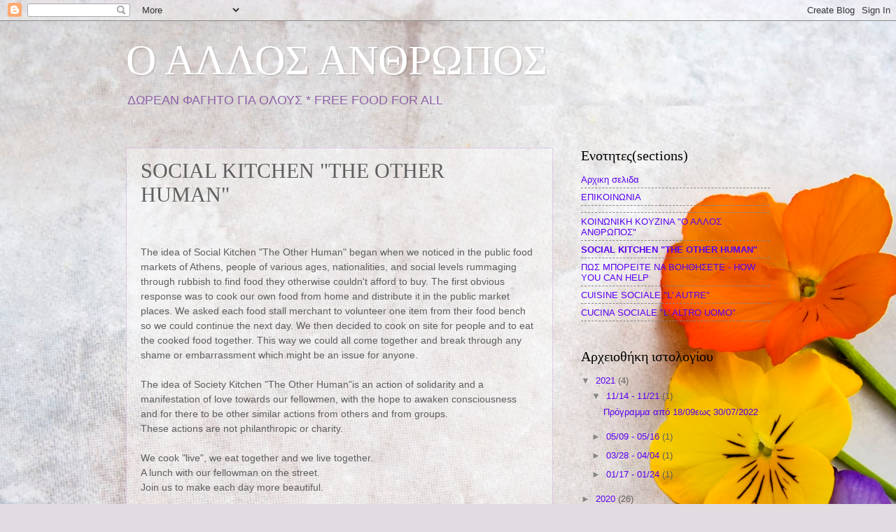

--- FILE ---
content_type: text/html; charset=UTF-8
request_url: http://oallosanthropos.blogspot.com/p/social-kitchen-other-human.html
body_size: 86030
content:
<!DOCTYPE html>
<html class='v2' dir='ltr' lang='el'>
<head>
<link href='https://www.blogger.com/static/v1/widgets/335934321-css_bundle_v2.css' rel='stylesheet' type='text/css'/>
<meta content='width=1100' name='viewport'/>
<meta content='text/html; charset=UTF-8' http-equiv='Content-Type'/>
<meta content='blogger' name='generator'/>
<link href='http://oallosanthropos.blogspot.com/favicon.ico' rel='icon' type='image/x-icon'/>
<link href='http://oallosanthropos.blogspot.com/p/social-kitchen-other-human.html' rel='canonical'/>
<link rel="alternate" type="application/atom+xml" title="O AΛΛΟΣ ΑΝΘΡΩΠΟΣ - Atom" href="http://oallosanthropos.blogspot.com/feeds/posts/default" />
<link rel="alternate" type="application/rss+xml" title="O AΛΛΟΣ ΑΝΘΡΩΠΟΣ - RSS" href="http://oallosanthropos.blogspot.com/feeds/posts/default?alt=rss" />
<link rel="service.post" type="application/atom+xml" title="O AΛΛΟΣ ΑΝΘΡΩΠΟΣ - Atom" href="https://www.blogger.com/feeds/6803368030266570685/posts/default" />
<!--Can't find substitution for tag [blog.ieCssRetrofitLinks]-->
<meta content='http://oallosanthropos.blogspot.com/p/social-kitchen-other-human.html' property='og:url'/>
<meta content='SOCIAL KITCHEN &quot;THE OTHER HUMAN&quot;' property='og:title'/>
<meta content='  The idea of Social Kitchen &quot;The Other Human&quot; began when we noticed in the public food markets of Athens, people of various ages, nationali...' property='og:description'/>
<meta content='https://blogger.googleusercontent.com/img/b/R29vZ2xl/AVvXsEj6vb_VexpTzb-atS3mAmT0swLXPV6NgUnfAofteTrvW6kamt8yrEpUpxgtyLFkjgoTrq_7evejq_1dfz9xJ89yA4oeSArap27U_rj-KyhQOkcov-h6kKIU01c0Wue1XOt_F6hjEEPMeZw/w1200-h630-p-k-no-nu/IMG_4626.JPG' property='og:image'/>
<title>O AΛΛΟΣ ΑΝΘΡΩΠΟΣ: SOCIAL KITCHEN "THE OTHER HUMAN"</title>
<style id='page-skin-1' type='text/css'><!--
/*
-----------------------------------------------
Blogger Template Style
Name:     Watermark
Designer: Blogger
URL:      www.blogger.com
----------------------------------------------- */
/* Use this with templates/1ktemplate-*.html */
/* Content
----------------------------------------------- */
body {
font: normal normal 14px Arial, Tahoma, Helvetica, FreeSans, sans-serif;
color: #5e5e5e;
background: #e1dce2 url(https://themes.googleusercontent.com/image?id=1i5rhSTWEh8p2repq5iCSh1Kch-ky1J2FKtuQbkt8Wf66HEnnSn_-YbVZggFUdjgixO8X) no-repeat fixed top center /* Credit: -ASI- (http://www.istockphoto.com/portfolio/ASI-?platform=blogger) */;
}
html body .content-outer {
min-width: 0;
max-width: 100%;
width: 100%;
}
.content-outer {
font-size: 92%;
}
a:link {
text-decoration:none;
color: #5900f1;
}
a:visited {
text-decoration:none;
color: #502abc;
}
a:hover {
text-decoration:underline;
color: #631aff;
}
.body-fauxcolumns .cap-top {
margin-top: 30px;
background: #e1dce2 url(https://themes.googleusercontent.com/image?id=1i5rhSTWEh8p2repq5iCSh1Kch-ky1J2FKtuQbkt8Wf66HEnnSn_-YbVZggFUdjgixO8X) no-repeat fixed top center /* Credit: -ASI- (http://www.istockphoto.com/portfolio/ASI-?platform=blogger) */;
height: 121px;
}
.content-inner {
padding: 0;
}
/* Header
----------------------------------------------- */
.header-inner .Header .titlewrapper,
.header-inner .Header .descriptionwrapper {
padding-left: 20px;
padding-right: 20px;
}
.Header h1 {
font: normal normal 60px Georgia, Utopia, 'Palatino Linotype', Palatino, serif;
color: #ffffff;
text-shadow: 2px 2px rgba(0, 0, 0, .1);
}
.Header h1 a {
color: #ffffff;
}
.Header .description {
font-size: 140%;
color: #8e63a8;
}
/* Tabs
----------------------------------------------- */
.tabs-inner .section {
margin: 0 20px;
}
.tabs-inner .PageList, .tabs-inner .LinkList, .tabs-inner .Labels {
margin-left: -11px;
margin-right: -11px;
background-color: rgba(89,89,89,0);
border-top: 0 solid #ffffff;
border-bottom: 0 solid #ffffff;
-moz-box-shadow: 0 0 0 rgba(0, 0, 0, .3);
-webkit-box-shadow: 0 0 0 rgba(0, 0, 0, .3);
-goog-ms-box-shadow: 0 0 0 rgba(0, 0, 0, .3);
box-shadow: 0 0 0 rgba(0, 0, 0, .3);
}
.tabs-inner .PageList .widget-content,
.tabs-inner .LinkList .widget-content,
.tabs-inner .Labels .widget-content {
margin: -3px -11px;
background: transparent none  no-repeat scroll right;
}
.tabs-inner .widget ul {
padding: 2px 25px;
max-height: 34px;
background: transparent none no-repeat scroll left;
}
.tabs-inner .widget li {
border: none;
}
.tabs-inner .widget li a {
display: inline-block;
padding: .25em 1em;
font: normal normal 20px Georgia, Utopia, 'Palatino Linotype', Palatino, serif;
color: #fd0075;
border-right: 1px solid #c86a6a;
}
.tabs-inner .widget li:first-child a {
border-left: 1px solid #c86a6a;
}
.tabs-inner .widget li.selected a, .tabs-inner .widget li a:hover {
color: #000000;
}
/* Headings
----------------------------------------------- */
h2 {
font: normal normal 20px Georgia, Utopia, 'Palatino Linotype', Palatino, serif;
color: #000000;
margin: 0 0 .5em;
}
h2.date-header {
font: normal normal 16px Arial, Tahoma, Helvetica, FreeSans, sans-serif;
color: #8e63a8;
}
/* Main
----------------------------------------------- */
.main-inner .column-center-inner,
.main-inner .column-left-inner,
.main-inner .column-right-inner {
padding: 0 5px;
}
.main-outer {
margin-top: 0;
background: transparent none no-repeat scroll top left;
}
.main-inner {
padding-top: 30px;
}
.main-cap-top {
position: relative;
}
.main-cap-top .cap-right {
position: absolute;
height: 0;
width: 100%;
bottom: 0;
background: transparent none repeat-x scroll bottom center;
}
.main-cap-top .cap-left {
position: absolute;
height: 245px;
width: 280px;
right: 0;
bottom: 0;
background: transparent none no-repeat scroll bottom left;
}
/* Posts
----------------------------------------------- */
.post-outer {
padding: 15px 20px;
margin: 0 0 25px;
background: rgba(89,89,89,0) url(https://resources.blogblog.com/blogblog/data/1kt/watermark/post_background_birds.png) repeat scroll top left;
_background-image: none;
border: dotted 1px #c7a2d1;
-moz-box-shadow: 0 0 0 rgba(0, 0, 0, .1);
-webkit-box-shadow: 0 0 0 rgba(0, 0, 0, .1);
-goog-ms-box-shadow: 0 0 0 rgba(0, 0, 0, .1);
box-shadow: 0 0 0 rgba(0, 0, 0, .1);
}
h3.post-title {
font: normal normal 30px Georgia, Utopia, 'Palatino Linotype', Palatino, serif;
margin: 0;
}
.comments h4 {
font: normal normal 30px Georgia, Utopia, 'Palatino Linotype', Palatino, serif;
margin: 1em 0 0;
}
.post-body {
font-size: 105%;
line-height: 1.5;
position: relative;
}
.post-header {
margin: 0 0 1em;
color: #8e63a8;
}
.post-footer {
margin: 10px 0 0;
padding: 10px 0 0;
color: #8e63a8;
border-top: dashed 1px #868686;
}
#blog-pager {
font-size: 140%
}
#comments .comment-author {
padding-top: 1.5em;
border-top: dashed 1px #868686;
background-position: 0 1.5em;
}
#comments .comment-author:first-child {
padding-top: 0;
border-top: none;
}
.avatar-image-container {
margin: .2em 0 0;
}
/* Comments
----------------------------------------------- */
.comments .comments-content .icon.blog-author {
background-repeat: no-repeat;
background-image: url([data-uri]);
}
.comments .comments-content .loadmore a {
border-top: 1px solid #868686;
border-bottom: 1px solid #868686;
}
.comments .continue {
border-top: 2px solid #868686;
}
/* Widgets
----------------------------------------------- */
.widget ul, .widget #ArchiveList ul.flat {
padding: 0;
list-style: none;
}
.widget ul li, .widget #ArchiveList ul.flat li {
padding: .35em 0;
text-indent: 0;
border-top: dashed 1px #868686;
}
.widget ul li:first-child, .widget #ArchiveList ul.flat li:first-child {
border-top: none;
}
.widget .post-body ul {
list-style: disc;
}
.widget .post-body ul li {
border: none;
}
.widget .zippy {
color: #868686;
}
.post-body img, .post-body .tr-caption-container, .Profile img, .Image img,
.BlogList .item-thumbnail img {
padding: 5px;
background: #fff;
-moz-box-shadow: 1px 1px 5px rgba(0, 0, 0, .5);
-webkit-box-shadow: 1px 1px 5px rgba(0, 0, 0, .5);
-goog-ms-box-shadow: 1px 1px 5px rgba(0, 0, 0, .5);
box-shadow: 1px 1px 5px rgba(0, 0, 0, .5);
}
.post-body img, .post-body .tr-caption-container {
padding: 8px;
}
.post-body .tr-caption-container {
color: #333333;
}
.post-body .tr-caption-container img {
padding: 0;
background: transparent;
border: none;
-moz-box-shadow: 0 0 0 rgba(0, 0, 0, .1);
-webkit-box-shadow: 0 0 0 rgba(0, 0, 0, .1);
-goog-ms-box-shadow: 0 0 0 rgba(0, 0, 0, .1);
box-shadow: 0 0 0 rgba(0, 0, 0, .1);
}
/* Footer
----------------------------------------------- */
.footer-outer {
color:#c7a2d1;
background: #1600b3 url(https://resources.blogblog.com/blogblog/data/1kt/watermark/body_background_navigator.png) repeat scroll top left;
}
.footer-outer a {
color: #9664ff;
}
.footer-outer a:visited {
color: #7847e0;
}
.footer-outer a:hover {
color: #b184ff;
}
.footer-outer .widget h2 {
color: #e6c3f0;
}
/* Mobile
----------------------------------------------- */
body.mobile  {
background-size: 100% auto;
}
.mobile .body-fauxcolumn-outer {
background: transparent none repeat scroll top left;
}
html .mobile .mobile-date-outer {
border-bottom: none;
background: rgba(89,89,89,0) url(https://resources.blogblog.com/blogblog/data/1kt/watermark/post_background_birds.png) repeat scroll top left;
_background-image: none;
margin-bottom: 10px;
}
.mobile .main-inner .date-outer {
padding: 0;
}
.mobile .main-inner .date-header {
margin: 10px;
}
.mobile .main-cap-top {
z-index: -1;
}
.mobile .content-outer {
font-size: 100%;
}
.mobile .post-outer {
padding: 10px;
}
.mobile .main-cap-top .cap-left {
background: transparent none no-repeat scroll bottom left;
}
.mobile .body-fauxcolumns .cap-top {
margin: 0;
}
.mobile-link-button {
background: rgba(89,89,89,0) url(https://resources.blogblog.com/blogblog/data/1kt/watermark/post_background_birds.png) repeat scroll top left;
}
.mobile-link-button a:link, .mobile-link-button a:visited {
color: #5900f1;
}
.mobile-index-date .date-header {
color: #8e63a8;
}
.mobile-index-contents {
color: #5e5e5e;
}
.mobile .tabs-inner .section {
margin: 0;
}
.mobile .tabs-inner .PageList {
margin-left: 0;
margin-right: 0;
}
.mobile .tabs-inner .PageList .widget-content {
margin: 0;
color: #000000;
background: rgba(89,89,89,0) url(https://resources.blogblog.com/blogblog/data/1kt/watermark/post_background_birds.png) repeat scroll top left;
}
.mobile .tabs-inner .PageList .widget-content .pagelist-arrow {
border-left: 1px solid #c86a6a;
}

--></style>
<style id='template-skin-1' type='text/css'><!--
body {
min-width: 960px;
}
.content-outer, .content-fauxcolumn-outer, .region-inner {
min-width: 960px;
max-width: 960px;
_width: 960px;
}
.main-inner .columns {
padding-left: 0;
padding-right: 310px;
}
.main-inner .fauxcolumn-center-outer {
left: 0;
right: 310px;
/* IE6 does not respect left and right together */
_width: expression(this.parentNode.offsetWidth -
parseInt("0") -
parseInt("310px") + 'px');
}
.main-inner .fauxcolumn-left-outer {
width: 0;
}
.main-inner .fauxcolumn-right-outer {
width: 310px;
}
.main-inner .column-left-outer {
width: 0;
right: 100%;
margin-left: -0;
}
.main-inner .column-right-outer {
width: 310px;
margin-right: -310px;
}
#layout {
min-width: 0;
}
#layout .content-outer {
min-width: 0;
width: 800px;
}
#layout .region-inner {
min-width: 0;
width: auto;
}
body#layout div.add_widget {
padding: 8px;
}
body#layout div.add_widget a {
margin-left: 32px;
}
--></style>
<style>
    body {background-image:url(https\:\/\/themes.googleusercontent.com\/image?id=1i5rhSTWEh8p2repq5iCSh1Kch-ky1J2FKtuQbkt8Wf66HEnnSn_-YbVZggFUdjgixO8X);}
    
@media (max-width: 200px) { body {background-image:url(https\:\/\/themes.googleusercontent.com\/image?id=1i5rhSTWEh8p2repq5iCSh1Kch-ky1J2FKtuQbkt8Wf66HEnnSn_-YbVZggFUdjgixO8X&options=w200);}}
@media (max-width: 400px) and (min-width: 201px) { body {background-image:url(https\:\/\/themes.googleusercontent.com\/image?id=1i5rhSTWEh8p2repq5iCSh1Kch-ky1J2FKtuQbkt8Wf66HEnnSn_-YbVZggFUdjgixO8X&options=w400);}}
@media (max-width: 800px) and (min-width: 401px) { body {background-image:url(https\:\/\/themes.googleusercontent.com\/image?id=1i5rhSTWEh8p2repq5iCSh1Kch-ky1J2FKtuQbkt8Wf66HEnnSn_-YbVZggFUdjgixO8X&options=w800);}}
@media (max-width: 1200px) and (min-width: 801px) { body {background-image:url(https\:\/\/themes.googleusercontent.com\/image?id=1i5rhSTWEh8p2repq5iCSh1Kch-ky1J2FKtuQbkt8Wf66HEnnSn_-YbVZggFUdjgixO8X&options=w1200);}}
/* Last tag covers anything over one higher than the previous max-size cap. */
@media (min-width: 1201px) { body {background-image:url(https\:\/\/themes.googleusercontent.com\/image?id=1i5rhSTWEh8p2repq5iCSh1Kch-ky1J2FKtuQbkt8Wf66HEnnSn_-YbVZggFUdjgixO8X&options=w1600);}}
  </style>
<link href='https://www.blogger.com/dyn-css/authorization.css?targetBlogID=6803368030266570685&amp;zx=252a7c5d-dc6c-47d4-9311-e1d9a91dda3b' media='none' onload='if(media!=&#39;all&#39;)media=&#39;all&#39;' rel='stylesheet'/><noscript><link href='https://www.blogger.com/dyn-css/authorization.css?targetBlogID=6803368030266570685&amp;zx=252a7c5d-dc6c-47d4-9311-e1d9a91dda3b' rel='stylesheet'/></noscript>
<meta name='google-adsense-platform-account' content='ca-host-pub-1556223355139109'/>
<meta name='google-adsense-platform-domain' content='blogspot.com'/>

</head>
<body class='loading variant-birds'>
<div class='navbar section' id='navbar' name='Navbar'><div class='widget Navbar' data-version='1' id='Navbar1'><script type="text/javascript">
    function setAttributeOnload(object, attribute, val) {
      if(window.addEventListener) {
        window.addEventListener('load',
          function(){ object[attribute] = val; }, false);
      } else {
        window.attachEvent('onload', function(){ object[attribute] = val; });
      }
    }
  </script>
<div id="navbar-iframe-container"></div>
<script type="text/javascript" src="https://apis.google.com/js/platform.js"></script>
<script type="text/javascript">
      gapi.load("gapi.iframes:gapi.iframes.style.bubble", function() {
        if (gapi.iframes && gapi.iframes.getContext) {
          gapi.iframes.getContext().openChild({
              url: 'https://www.blogger.com/navbar/6803368030266570685?pa\x3d3668459750340415593\x26origin\x3dhttp://oallosanthropos.blogspot.com',
              where: document.getElementById("navbar-iframe-container"),
              id: "navbar-iframe"
          });
        }
      });
    </script><script type="text/javascript">
(function() {
var script = document.createElement('script');
script.type = 'text/javascript';
script.src = '//pagead2.googlesyndication.com/pagead/js/google_top_exp.js';
var head = document.getElementsByTagName('head')[0];
if (head) {
head.appendChild(script);
}})();
</script>
</div></div>
<div class='body-fauxcolumns'>
<div class='fauxcolumn-outer body-fauxcolumn-outer'>
<div class='cap-top'>
<div class='cap-left'></div>
<div class='cap-right'></div>
</div>
<div class='fauxborder-left'>
<div class='fauxborder-right'></div>
<div class='fauxcolumn-inner'>
</div>
</div>
<div class='cap-bottom'>
<div class='cap-left'></div>
<div class='cap-right'></div>
</div>
</div>
</div>
<div class='content'>
<div class='content-fauxcolumns'>
<div class='fauxcolumn-outer content-fauxcolumn-outer'>
<div class='cap-top'>
<div class='cap-left'></div>
<div class='cap-right'></div>
</div>
<div class='fauxborder-left'>
<div class='fauxborder-right'></div>
<div class='fauxcolumn-inner'>
</div>
</div>
<div class='cap-bottom'>
<div class='cap-left'></div>
<div class='cap-right'></div>
</div>
</div>
</div>
<div class='content-outer'>
<div class='content-cap-top cap-top'>
<div class='cap-left'></div>
<div class='cap-right'></div>
</div>
<div class='fauxborder-left content-fauxborder-left'>
<div class='fauxborder-right content-fauxborder-right'></div>
<div class='content-inner'>
<header>
<div class='header-outer'>
<div class='header-cap-top cap-top'>
<div class='cap-left'></div>
<div class='cap-right'></div>
</div>
<div class='fauxborder-left header-fauxborder-left'>
<div class='fauxborder-right header-fauxborder-right'></div>
<div class='region-inner header-inner'>
<div class='header section' id='header' name='Κεφαλίδα'><div class='widget Header' data-version='1' id='Header1'>
<div id='header-inner'>
<div class='titlewrapper'>
<h1 class='title'>
<a href='http://oallosanthropos.blogspot.com/'>
O AΛΛΟΣ ΑΝΘΡΩΠΟΣ
</a>
</h1>
</div>
<div class='descriptionwrapper'>
<p class='description'><span>ΔΩΡΕΑΝ ΦΑΓΗΤΟ ΓΙΑ ΟΛΟΥΣ *
FREE FOOD FOR ALL</span></p>
</div>
</div>
</div></div>
</div>
</div>
<div class='header-cap-bottom cap-bottom'>
<div class='cap-left'></div>
<div class='cap-right'></div>
</div>
</div>
</header>
<div class='tabs-outer'>
<div class='tabs-cap-top cap-top'>
<div class='cap-left'></div>
<div class='cap-right'></div>
</div>
<div class='fauxborder-left tabs-fauxborder-left'>
<div class='fauxborder-right tabs-fauxborder-right'></div>
<div class='region-inner tabs-inner'>
<div class='tabs no-items section' id='crosscol' name='Σε όλες τις στήλες'></div>
<div class='tabs no-items section' id='crosscol-overflow' name='Cross-Column 2'></div>
</div>
</div>
<div class='tabs-cap-bottom cap-bottom'>
<div class='cap-left'></div>
<div class='cap-right'></div>
</div>
</div>
<div class='main-outer'>
<div class='main-cap-top cap-top'>
<div class='cap-left'></div>
<div class='cap-right'></div>
</div>
<div class='fauxborder-left main-fauxborder-left'>
<div class='fauxborder-right main-fauxborder-right'></div>
<div class='region-inner main-inner'>
<div class='columns fauxcolumns'>
<div class='fauxcolumn-outer fauxcolumn-center-outer'>
<div class='cap-top'>
<div class='cap-left'></div>
<div class='cap-right'></div>
</div>
<div class='fauxborder-left'>
<div class='fauxborder-right'></div>
<div class='fauxcolumn-inner'>
</div>
</div>
<div class='cap-bottom'>
<div class='cap-left'></div>
<div class='cap-right'></div>
</div>
</div>
<div class='fauxcolumn-outer fauxcolumn-left-outer'>
<div class='cap-top'>
<div class='cap-left'></div>
<div class='cap-right'></div>
</div>
<div class='fauxborder-left'>
<div class='fauxborder-right'></div>
<div class='fauxcolumn-inner'>
</div>
</div>
<div class='cap-bottom'>
<div class='cap-left'></div>
<div class='cap-right'></div>
</div>
</div>
<div class='fauxcolumn-outer fauxcolumn-right-outer'>
<div class='cap-top'>
<div class='cap-left'></div>
<div class='cap-right'></div>
</div>
<div class='fauxborder-left'>
<div class='fauxborder-right'></div>
<div class='fauxcolumn-inner'>
</div>
</div>
<div class='cap-bottom'>
<div class='cap-left'></div>
<div class='cap-right'></div>
</div>
</div>
<!-- corrects IE6 width calculation -->
<div class='columns-inner'>
<div class='column-center-outer'>
<div class='column-center-inner'>
<div class='main section' id='main' name='Κύριος'><div class='widget Blog' data-version='1' id='Blog1'>
<div class='blog-posts hfeed'>

          <div class="date-outer">
        

          <div class="date-posts">
        
<div class='post-outer'>
<div class='post hentry uncustomized-post-template' itemprop='blogPost' itemscope='itemscope' itemtype='http://schema.org/BlogPosting'>
<meta content='https://blogger.googleusercontent.com/img/b/R29vZ2xl/AVvXsEj6vb_VexpTzb-atS3mAmT0swLXPV6NgUnfAofteTrvW6kamt8yrEpUpxgtyLFkjgoTrq_7evejq_1dfz9xJ89yA4oeSArap27U_rj-KyhQOkcov-h6kKIU01c0Wue1XOt_F6hjEEPMeZw/s320/IMG_4626.JPG' itemprop='image_url'/>
<meta content='6803368030266570685' itemprop='blogId'/>
<meta content='3668459750340415593' itemprop='postId'/>
<a name='3668459750340415593'></a>
<h3 class='post-title entry-title' itemprop='name'>
SOCIAL KITCHEN "THE OTHER HUMAN"
</h3>
<div class='post-header'>
<div class='post-header-line-1'></div>
</div>
<div class='post-body entry-content' id='post-body-3668459750340415593' itemprop='description articleBody'>
<div dir="ltr" style="text-align: left;" trbidi="on">
<div class="post-body entry-content" id="post-body-8014960556466905192" itemprop="description articleBody" style="line-height: 1.5; position: relative; width: 568px;">
<br /><br />The idea of Social Kitchen "The Other Human" began when we noticed in the public food markets of Athens, people of various ages, nationalities, and social levels rummaging through rubbish to find food they otherwise couldn't afford to buy. The first obvious response was to cook our own food from home and distribute it in the public market places. We asked each food stall merchant to volunteer one item from their food bench so we could continue the next day. We then decided to cook on site for people and to eat the cooked food together. This way we could all come together and break through any shame or embarrassment which might be an issue for anyone.<div><div><br /></div>The idea of Society Kitchen "The Other Human"is an action of solidarity and a manifestation of love towards our fellowmen,&nbsp;with the hope to awaken consciousness<br />and for there to be other similar actions from others and from groups. <br />These actions are not philanthropic or charity. <br /><br />We cook "live", we eat together and we live together.<br />A lunch with our fellowman on the street. <br />Join us to make each day more beautiful.<br /><br /><br /><br /><br /><br /><br /><div><span style="background-color: white; font-family: inherit;"><br /></span></div><div><br /></div></div><div><br /></div><div><br /></div><div><br /></div><div><br /></div><div><br /></div><div><br /></div><div><br /></div><div><br /></div><div><br /></div><div dir="ltr" trbidi="on"><span face="&quot;arial&quot; , &quot;tahoma&quot; , &quot;helvetica&quot; , &quot;freesans&quot; , sans-serif" style="color: #333333;"><span style="font-size: 13.524px;"><span face="Arial, Tahoma, Helvetica, FreeSans, sans-serif" style="background-color: white; font-size: 13.524px;"><br /></span></span></span></div><div dir="ltr" trbidi="on"><span face="&quot;arial&quot; , &quot;tahoma&quot; , &quot;helvetica&quot; , &quot;freesans&quot; , sans-serif" style="color: #333333;"><span style="font-size: 13.524px;"><span face="Arial, Tahoma, Helvetica, FreeSans, sans-serif" style="background-color: white; font-size: 13.524px;"><br /></span></span></span></div><div dir="ltr" trbidi="on"><span face="&quot;arial&quot; , &quot;tahoma&quot; , &quot;helvetica&quot; , &quot;freesans&quot; , sans-serif" style="color: #333333;"><span style="font-size: 13.524px;"><span face="Arial, Tahoma, Helvetica, FreeSans, sans-serif" style="background-color: white; font-size: 13.524px;"><br /></span></span></span></div><div dir="ltr" trbidi="on"><span face="&quot;arial&quot; , &quot;tahoma&quot; , &quot;helvetica&quot; , &quot;freesans&quot; , sans-serif" style="color: #333333;"><span style="font-size: 13.524px;"><span face="Arial, Tahoma, Helvetica, FreeSans, sans-serif" style="background-color: white; font-size: 13.524px;"><br /></span></span></span></div><div dir="ltr" trbidi="on"><span style="background-color: white;"><span face="&quot;arial&quot; , &quot;tahoma&quot; , &quot;helvetica&quot; , &quot;freesans&quot; , sans-serif" style="color: #333333;"><span style="font-size: 13.524px;"><span face="Arial, Tahoma, Helvetica, FreeSans, sans-serif" style="font-size: 13.524px;">2</span></span></span><span style="color: #333333; font-size: 13.524px;">000 people who can and can afford to give 100 euros only once will buy our own home. Only here https://www.paypal.me/oallosanthropos</span></span></div><div dir="ltr" trbidi="on">
<div class="separator" style="clear: both; text-align: center;">
<a href="https://blogger.googleusercontent.com/img/b/R29vZ2xl/AVvXsEj6vb_VexpTzb-atS3mAmT0swLXPV6NgUnfAofteTrvW6kamt8yrEpUpxgtyLFkjgoTrq_7evejq_1dfz9xJ89yA4oeSArap27U_rj-KyhQOkcov-h6kKIU01c0Wue1XOt_F6hjEEPMeZw/s1600/IMG_4626.JPG" style="background-color: white; margin-left: 1em; margin-right: 1em;"><img border="0" data-original-height="540" data-original-width="960" height="180" src="https://blogger.googleusercontent.com/img/b/R29vZ2xl/AVvXsEj6vb_VexpTzb-atS3mAmT0swLXPV6NgUnfAofteTrvW6kamt8yrEpUpxgtyLFkjgoTrq_7evejq_1dfz9xJ89yA4oeSArap27U_rj-KyhQOkcov-h6kKIU01c0Wue1XOt_F6hjEEPMeZw/s320/IMG_4626.JPG" width="320" /></a></div>
<span style="background-color: white;"><span face="&quot;arial&quot; , &quot;tahoma&quot; , &quot;helvetica&quot; , &quot;freesans&quot; , sans-serif" style="color: #333333;"><span style="font-size: 13.524px;"><span face="Arial, Tahoma, Helvetica, FreeSans, sans-serif" style="font-size: 13.524px;"><br /></span></span></span><span face="&quot;arial&quot; , &quot;tahoma&quot; , &quot;helvetica&quot; , &quot;freesans&quot; , sans-serif" style="color: #333333;"><span style="font-size: 13.524px;"><br /></span></span>
<span face="&quot;arial&quot; , &quot;tahoma&quot; , &quot;helvetica&quot; , &quot;freesans&quot; , sans-serif" style="color: #333333;"><span style="font-size: 13.524px;"><br /></span></span>
<span face="&quot;arial&quot; , &quot;tahoma&quot; , &quot;helvetica&quot; , &quot;freesans&quot; , sans-serif" style="color: #333333;"><span style="font-size: 13.524px;">Sunday, June 9, 2019</span></span><br />
<span face="&quot;arial&quot; , &quot;tahoma&quot; , &quot;helvetica&quot; , &quot;freesans&quot; , sans-serif" style="color: #333333;"><span style="font-size: 13.524px;">***ANNOUNCEMENT***</span></span><br />
<span face="&quot;arial&quot; , &quot;tahoma&quot; , &quot;helvetica&quot; , &quot;freesans&quot; , sans-serif" style="color: #333333;"><span style="font-size: 13.524px;"><br /></span></span>
<span face="&quot;arial&quot; , &quot;tahoma&quot; , &quot;helvetica&quot; , &quot;freesans&quot; , sans-serif" style="color: #333333;"><span style="font-size: 13.524px;">As of tomorrow, Monday, June 10, The Other Person will not have a car for transportation of food items, etc.&nbsp; On the Sunday of the run-off elections, while the vegetables were being transported from 1500 metres away to the cooking site, there was an accident.&nbsp; Since we didn&#8217;t have insurance, we had to surrender the license plates and pay two fines of 500 euros each and an additional 500 euros for not having the car insured.&nbsp; We also have to repair the car, which had been given to us.</span></span><br />
<span face="&quot;arial&quot; , &quot;tahoma&quot; , &quot;helvetica&quot; , &quot;freesans&quot; , sans-serif" style="color: #333333;"><span style="font-size: 13.524px;"><br /></span></span>
<span face="&quot;arial&quot; , &quot;tahoma&quot; , &quot;helvetica&quot; , &quot;freesans&quot; , sans-serif" style="color: #333333;"><span style="font-size: 13.524px;">Of course, we have made a special agreement stating that the car belongs only to me personally so that the man who gave it to us is covered.&nbsp; So what is needed at this time is 1.500 euros for the fines, plus 600 euros to repair the car, a total of 2.100 euros.&nbsp;&nbsp;</span></span><br />
<span face="&quot;arial&quot; , &quot;tahoma&quot; , &quot;helvetica&quot; , &quot;freesans&quot; , sans-serif" style="color: #333333;"><span style="font-size: 13.524px;"><br /></span></span>
<span face="&quot;arial&quot; , &quot;tahoma&quot; , &quot;helvetica&quot; , &quot;freesans&quot; , sans-serif" style="color: #333333;"><span style="font-size: 13.524px;">Unfortunately, we did not manage to collect this amount from the solidarity concert, so in August, that is, in two (2) months, in addition to the car expenses, we will again need to pay the rent on our space.</span></span><br />
<span face="&quot;arial&quot; , &quot;tahoma&quot; , &quot;helvetica&quot; , &quot;freesans&quot; , sans-serif" style="color: #333333;"><span style="font-size: 13.524px;"><br /></span></span>
<span face="&quot;arial&quot; , &quot;tahoma&quot; , &quot;helvetica&quot; , &quot;freesans&quot; , sans-serif" style="color: #333333;"><span style="font-size: 13.524px;">No, the news is not tragic--things are just difficult.&nbsp; But we like difficult situations, and that&#8217;s why we&#8217;re &#8220;the other people&#8221;...</span></span><br />
<span face="&quot;arial&quot; , &quot;tahoma&quot; , &quot;helvetica&quot; , &quot;freesans&quot; , sans-serif" style="color: #333333;"><span style="font-size: 13.524px;"><br /></span></span>
<span face="&quot;arial&quot; , &quot;tahoma&quot; , &quot;helvetica&quot; , &quot;freesans&quot; , sans-serif" style="color: #333333;"><span style="font-size: 13.524px;">HOW YOU CAN HELP with FOOD, MONEY, OR VOLUNTEERING</span></span><br />
<span face="&quot;arial&quot; , &quot;tahoma&quot; , &quot;helvetica&quot; , &quot;freesans&quot; , sans-serif" style="color: #333333;"><span style="font-size: 13.524px;"><br /></span></span>
<span face="&quot;arial&quot; , &quot;tahoma&quot; , &quot;helvetica&quot; , &quot;freesans&quot; , sans-serif" style="color: #333333;"><span style="font-size: 13.524px;">Donations going directly to our efforts:</span></span><br />
<span face="&quot;arial&quot; , &quot;tahoma&quot; , &quot;helvetica&quot; , &quot;freesans&quot; , sans-serif" style="color: #333333;"><span style="font-size: 13.524px;">PayPal Account: https://www.paypal.me/oallosanthropos</span></span><br />
<span face="&quot;arial&quot; , &quot;tahoma&quot; , &quot;helvetica&quot; , &quot;freesans&quot; , sans-serif" style="color: #333333;"><span style="font-size: 13.524px;"><br /></span></span>
<span face="&quot;arial&quot; , &quot;tahoma&quot; , &quot;helvetica&quot; , &quot;freesans&quot; , sans-serif" style="color: #333333;"><span style="font-size: 13.524px;">National Bank of Greece, Account #084/609402-35 and</span></span><br />
<span face="&quot;arial&quot; , &quot;tahoma&quot; , &quot;helvetica&quot; , &quot;freesans&quot; , sans-serif" style="color: #333333;"><span style="font-size: 13.524px;">IBAN GR7801100840000008460940235&nbsp;</span></span><br />
<span face="&quot;arial&quot; , &quot;tahoma&quot; , &quot;helvetica&quot; , &quot;freesans&quot; , sans-serif" style="color: #333333;"><span style="font-size: 13.524px;">Panagoula Polychronopoulou, daughter of Mihail</span></span><br />
<span face="&quot;arial&quot; , &quot;tahoma&quot; , &quot;helvetica&quot; , &quot;freesans&quot; , sans-serif" style="color: #333333;"><span style="font-size: 13.524px;">(Παναγουλα Πολυχρονοπουλου του Μιχαηλ)</span></span><br />
<span face="&quot;arial&quot; , &quot;tahoma&quot; , &quot;helvetica&quot; , &quot;freesans&quot; , sans-serif" style="color: #333333;"><span style="font-size: 13.524px;">SWIFT / BIC: ETHNGRAA.</span></span><br />
<span face="&quot;arial&quot; , &quot;tahoma&quot; , &quot;helvetica&quot; , &quot;freesans&quot; , sans-serif" style="color: #333333;"><span style="font-size: 13.524px;"><br /></span></span>
<span face="&quot;arial&quot; , &quot;tahoma&quot; , &quot;helvetica&quot; , &quot;freesans&quot; , sans-serif" style="color: #333333;"><span style="font-size: 13.524px;">NEEDS:</span></span><br />
<span face="&quot;arial&quot; , &quot;tahoma&quot; , &quot;helvetica&quot; , &quot;freesans&quot; , sans-serif" style="color: #333333;"><span style="font-size: 13.524px;">Food, spices, honey, coffee (Greek, frappe, filter), evaporated milk, diapers.</span></span><br />
<span face="&quot;arial&quot; , &quot;tahoma&quot; , &quot;helvetica&quot; , &quot;freesans&quot; , sans-serif" style="color: #333333;"><span style="font-size: 13.524px;">Paper towels, napkins, plastic forks and spoons, single-use food bowls and plastic gloves for serving, aluminum foil,&nbsp;</span></span><br />
</span><div style="color: #333333; font-family: arial, tahoma, helvetica, freesans, sans-serif; font-size: 13.524px;">
<span style="background-color: white;"><br /></span></div>
<div style="color: #333333; font-family: arial, tahoma, helvetica, freesans, sans-serif; font-size: 13.524px;">
<span style="background-color: white;"><br /></span></div>
<div style="color: #333333; font-family: arial, tahoma, helvetica, freesans, sans-serif; font-size: 13.524px;">
<span style="background-color: white;"><br /></span></div>
<div style="color: #333333; font-family: arial, tahoma, helvetica, freesans, sans-serif; font-size: 13.524px;">
<span style="background-color: white;"><br /></span></div>
<div style="color: #333333; font-family: arial, tahoma, helvetica, freesans, sans-serif; font-size: 13.524px;">
<span style="background-color: white;"><br /></span></div>
<div style="color: #333333; font-family: arial, tahoma, helvetica, freesans, sans-serif; font-size: 13.524px;">
<span style="background-color: white;"><br /></span></div>
<div style="color: #333333; font-family: arial, tahoma, helvetica, freesans, sans-serif; font-size: 13.524px;">
<span style="background-color: white;"><br /></span></div>
<div style="color: #333333; font-family: arial, tahoma, helvetica, freesans, sans-serif; font-size: 13.524px;"><span style="background-color: white;">
Saturday, 4 May 2019</span></div>
<div style="color: #333333; font-family: arial, tahoma, helvetica, freesans, sans-serif; font-size: 13.524px;"><span style="background-color: white;">
***NOTICE***</span></div>
<div style="color: #333333; font-family: arial, tahoma, helvetica, freesans, sans-serif; font-size: 13.524px;">
<span style="background-color: white;"><br /></span></div>
<div style="color: #333333; font-family: arial, tahoma, helvetica, freesans, sans-serif; font-size: 13.524px;"><span style="background-color: white;">
[Note:&nbsp; O Allos Anthropos is in need of 3.300 euros to pay the first six months&#8217; rent in advance for the significant rent discount which will allow them to remain in their rented space.&nbsp; This rent is due on May 1, with a deadline of May 20.&nbsp; If they cannot come up with the rent, they will have to move out and discontinue the efforts described below.]</span></div>
<div style="color: #333333; font-family: arial, tahoma, helvetica, freesans, sans-serif; font-size: 13.524px;">
<span style="background-color: white;"><br /></span></div>
<div style="color: #333333; font-family: arial, tahoma, helvetica, freesans, sans-serif; font-size: 13.524px;"><span style="background-color: white;">
WE&#8217;RE NOT QUITTING...</span></div>
<div style="color: #333333; font-family: arial, tahoma, helvetica, freesans, sans-serif; font-size: 13.524px;"><span style="background-color: white;">
I see, I understand that it is difficult, very difficult for us to collect the money for the new space.&nbsp; I simply want to let you know that EVEN IF we&#8217;ve come full circle as THE OTHER PERSON, and EVEN IF we end our efforts, there are people who will continue them even if it&#8217;s only once per week.&nbsp; It&#8217;s possible that we&#8217;ll end our daily cooking with communication, respect, solidarity, but it will exist.</span></div>
<div style="color: #333333; font-family: arial, tahoma, helvetica, freesans, sans-serif; font-size: 13.524px;">
<span style="background-color: white;"><br /></span></div>
<div style="color: #333333; font-family: arial, tahoma, helvetica, freesans, sans-serif; font-size: 13.524px;"><span style="background-color: white;">
The thing that&#8217;s going to upset me and, I think, many (not all) of us is the house.&nbsp; I&#8217;m / We&#8217;re going to miss the daily greeting from the 100-150 people who&#8217;ve been coming to the house and having coffee with us, who took their showers in our bathroom, who ironed their clothes and our clothes as well.</span></div>
<div style="color: #333333; font-family: arial, tahoma, helvetica, freesans, sans-serif; font-size: 13.524px;">
<span style="background-color: white;"><br /></span></div>
<div style="color: #333333; font-family: arial, tahoma, helvetica, freesans, sans-serif; font-size: 13.524px;"><span style="background-color: white;">
I&#8217;m especially going to miss the children and teens who came for supplemental tutoring lessons.&nbsp; I&#8217;ll miss their shouts, laughter, tears, and struggles.</span></div>
<div style="color: #333333; font-family: arial, tahoma, helvetica, freesans, sans-serif; font-size: 13.524px;">
<span style="background-color: white;"><br /></span></div>
<div style="color: #333333; font-family: arial, tahoma, helvetica, freesans, sans-serif; font-size: 13.524px;"><span style="background-color: white;">
I&#8217;ll miss the theatre company with their rehearsals, their voices, my complaining about how long the rehearsal was lasting...</span></div>
<div style="color: #333333; font-family: arial, tahoma, helvetica, freesans, sans-serif; font-size: 13.524px;">
<span style="background-color: white;"><br /></span></div>
<div style="color: #333333; font-family: arial, tahoma, helvetica, freesans, sans-serif; font-size: 13.524px;"><span style="background-color: white;">
I&#8217;ll miss the gathering of the 450 families that came with dignity every month to get food to last the entire month.</span></div>
<div style="color: #333333; font-family: arial, tahoma, helvetica, freesans, sans-serif; font-size: 13.524px;">
<span style="background-color: white;"><br /></span></div>
<div style="color: #333333; font-family: arial, tahoma, helvetica, freesans, sans-serif; font-size: 13.524px;"><span style="background-color: white;">
I&#8217;ll miss the September gatherings where we distributed the school lists [items] to those who didn&#8217;t have them.</span></div>
<div style="color: #333333; font-family: arial, tahoma, helvetica, freesans, sans-serif; font-size: 13.524px;">
<span style="background-color: white;"><br /></span></div>
<div style="color: #333333; font-family: arial, tahoma, helvetica, freesans, sans-serif; font-size: 13.524px;"><span style="background-color: white;">
I&#8217;ll miss the cutting of the New Year&#8217;s vasilopita bread.&nbsp; I&#8217;ll miss the large Easter candles which gave the children and us such happiness.</span></div>
<div style="color: #333333; font-family: arial, tahoma, helvetica, freesans, sans-serif; font-size: 13.524px;">
<span style="background-color: white;"><br /></span></div>
<div style="color: #333333; font-family: arial, tahoma, helvetica, freesans, sans-serif; font-size: 13.524px;"><span style="background-color: white;">
I&#8217;ll miss many of you&#8212;not having daily contact.</span></div>
<div style="color: #333333; font-family: arial, tahoma, helvetica, freesans, sans-serif; font-size: 13.524px;">
<span style="background-color: white;"><br /></span></div>
<div style="color: #333333; font-family: arial, tahoma, helvetica, freesans, sans-serif; font-size: 13.524px;"><span style="background-color: white;">
BUT we&#8217;ve said &#8220;every obstacle happens for a reason&#8221;...nothing has ended yet...hope and struggle are what keep us alive.</span></div>
<div style="color: #333333; font-family: arial, tahoma, helvetica, freesans, sans-serif; font-size: 13.524px;">
<span style="background-color: white;"><br /></span></div>
<div style="color: #333333; font-family: arial, tahoma, helvetica, freesans, sans-serif; font-size: 13.524px;"><span style="background-color: white;">
WE&#8217;RE NOT QUITTING...</span></div>
<div style="color: #333333; font-family: arial, tahoma, helvetica, freesans, sans-serif; font-size: 13.524px;">
<span style="background-color: white;"><br /></span></div>
<div style="color: #333333; font-family: arial, tahoma, helvetica, freesans, sans-serif; font-size: 13.524px;"><span style="background-color: white;">
Whoever can help, we need you here.&nbsp; The money is here, and you need to know that if we don&#8217;t manage to collect the 3.300 euros, by 20 May, whatever money has been collected will be returned.</span></div>
<div style="color: #333333; font-family: arial, tahoma, helvetica, freesans, sans-serif; font-size: 13.524px;"><span style="background-color: white;">
NATIONAL BANK OF GREECE ACCOUNT NUMBER 084/609402-35 and</span></div>
<div style="color: #333333; font-family: arial, tahoma, helvetica, freesans, sans-serif; font-size: 13.524px;"><span style="background-color: white;">
IBAN GR7801100840000008460940235</span></div>
<div style="color: #333333; font-family: arial, tahoma, helvetica, freesans, sans-serif; font-size: 13.524px;"><span style="background-color: white;">
Panagoula Polychronopoulou, daughter of Michail</span></div>
<div style="color: #333333; font-family: arial, tahoma, helvetica, freesans, sans-serif; font-size: 13.524px;"><span style="background-color: white;">
(Παναγουλα Πολυχρονοπουλου του Μιχαιλ)</span></div>
<div style="color: #333333; font-family: arial, tahoma, helvetica, freesans, sans-serif; font-size: 13.524px;"><span style="background-color: white;">
SWIFT / BIC: ETHNGRAA</span></div>
<div style="color: #333333; font-family: arial, tahoma, helvetica, freesans, sans-serif; font-size: 13.524px;"><span style="background-color: white;">
-----------------------------------</span></div>
<div style="color: #333333; font-family: arial, tahoma, helvetica, freesans, sans-serif; font-size: 13.524px;"><span style="background-color: white;">
PAYPAL ACCOUNT:&nbsp; https://www.paypal.me/oallosanthropos</span></div>
</div>
<div style="clear: both; color: #333333; font-family: arial, tahoma, helvetica, freesans, sans-serif; font-size: 13.524px;">
</div>
</div>
<div class="post-footer" style="border-top-color: rgb(119, 119, 119); border-top-style: dashed; border-top-width: 1px; border-top: 1px dashed rgb(119, 119, 119); color: #997755; font-family: Arial, Tahoma, Helvetica, FreeSans, sans-serif; font-size: 12.88px; line-height: 1.6; margin: 10px 0px 0px; padding: 10px 0px 0px;">
</div>
<div class="im">
<div>
<div style="color: #500050; font-family: arial, sans-serif; font-size: 13px;">
<span style="background-color: white;"><br /></span></div>
<div style="color: #500050; font-family: arial, sans-serif; font-size: 13px;">
<span style="background-color: white;"><br /></span></div>
<span style="background-color: white;"><span face="&quot;arial&quot; , sans-serif" style="color: #500050;"><span style="font-size: 13px;">SCHEDULE &#8211; MAY &amp; JUNE 2019</span></span><br />
<span face="&quot;arial&quot; , sans-serif" style="color: #500050;"><span style="font-size: 13px;">COMMUNITY KITCHEN &#8220;THE OTHER PERSON&#8221; / FREE FOOD FOR ALL</span></span><br />
<span face="&quot;arial&quot; , sans-serif" style="color: #500050;"><span style="font-size: 13px;">(aka Social Kitchen &#8220;The Other Human&#8221;)</span></span><br />
<span face="&quot;arial&quot; , sans-serif" style="color: #500050;"><span style="font-size: 13px;"><br /></span></span>
<span face="&quot;arial&quot; , sans-serif" style="color: #500050;"><span style="font-size: 13px;">*Vyronas (Vironas), Karaoli Dimitriou Street / Every first Friday of the month at 12noon.</span></span><br />
<span face="&quot;arial&quot; , sans-serif" style="color: #500050;"><span style="font-size: 13px;"><br /></span></span>
<span face="&quot;arial&quot; , sans-serif" style="color: #500050;"><span style="font-size: 13px;">*Akademia Platonos Park (Plato&#8217;s Academy Park), Athens / 4 May at 11a.m.</span></span><br />
<span face="&quot;arial&quot; , sans-serif" style="color: #500050;"><span style="font-size: 13px;"><br /></span></span>
<span face="&quot;arial&quot; , sans-serif" style="color: #500050;"><span style="font-size: 13px;">*Halkida (Chalkida / Xalkida) / 18 May at 12noon at the Anti-Fascist Festival.</span></span><br />
<span face="&quot;arial&quot; , sans-serif" style="color: #500050;"><span style="font-size: 13px;"><br /></span></span>
<span face="&quot;arial&quot; , sans-serif" style="color: #500050;"><span style="font-size: 13px;">*Kallithea, Plateia Davaki / Mondays at 1p.m.</span></span><br />
<span face="&quot;arial&quot; , sans-serif" style="color: #500050;"><span style="font-size: 13px;"><br /></span></span>
<span face="&quot;arial&quot; , sans-serif" style="color: #500050;"><span style="font-size: 13px;">*Porto Rafti &#8211; 6pm (no day indicated).&nbsp; See the page:&nbsp; O Allos Anthropos Porto Rafti Markopoulo.</span></span><br />
<span face="&quot;arial&quot; , sans-serif" style="color: #500050;"><span style="font-size: 13px;"><br /></span></span>
<span face="&quot;arial&quot; , sans-serif" style="color: #500050;"><span style="font-size: 13px;">*Varvakeio (Athens Central Market), Athinas Street / Tuesdays at 1pm.</span></span><br />
<span face="&quot;arial&quot; , sans-serif" style="color: #500050;"><span style="font-size: 13px;"><br /></span></span>
<span face="&quot;arial&quot; , sans-serif" style="color: #500050;"><span style="font-size: 13px;">*Kerameikos, M. Alexandrou Street #122, Athens / Wednesdays at 2pm.</span></span><br />
<span face="&quot;arial&quot; , sans-serif" style="color: #500050;"><span style="font-size: 13px;">Also:&nbsp; *Every day, seven days per week, coffee, showers, breakfast and food from 10am until 7pm, except Mondays &amp; Wednesdays until 3pm.</span></span><br />
<span face="&quot;arial&quot; , sans-serif" style="color: #500050;"><span style="font-size: 13px;">*Mondays &amp; Wednesdays, supplemental tutoring lessons from 5pm until 8pm.</span></span><br />
<span face="&quot;arial&quot; , sans-serif" style="color: #500050;"><span style="font-size: 13px;"><br /></span></span>
<span face="&quot;arial&quot; , sans-serif" style="color: #500050;"><span style="font-size: 13px;">*Kapnikarea Church Square, Ermou Street, Athens / Fridays at 3pm.</span></span><br />
<span face="&quot;arial&quot; , sans-serif" style="color: #500050;"><span style="font-size: 13px;"><br /></span></span>
<span face="&quot;arial&quot; , sans-serif" style="color: #500050;"><span style="font-size: 13px;">*Aigaleo (Egaleo), Metro exit / Saturdays at 2pm.</span></span><br />
<span face="&quot;arial&quot; , sans-serif" style="color: #500050;"><span style="font-size: 13px;"><br /></span></span>
<span face="&quot;arial&quot; , sans-serif" style="color: #500050;"><span style="font-size: 13px;">*Piraeus (Pireas), Port Gate E7 exit / Sundays at 2pm.</span></span><br />
<span face="&quot;arial&quot; , sans-serif" style="color: #500050;"><span style="font-size: 13px;"><br /></span></span>
<span face="&quot;arial&quot; , sans-serif" style="color: #500050;"><span style="font-size: 13px;">*Markopoulo, central town square (Community Kitchen &#8220;The Other Person&#8221; &#8220;O Allos Anthropos&#8221; Markopoulo) /&nbsp; Saturdays at 6pm.</span></span><br />
<span face="&quot;arial&quot; , sans-serif" style="color: #500050;"><span style="font-size: 13px;"><br /></span></span>
<span face="&quot;arial&quot; , sans-serif" style="color: #500050;"><span style="font-size: 13px;">*Exarcheia (Exarhia), Exarhia Square and Exarhia Park, Athens / Every 1st and 3rd Sunday (no time indicated).</span></span><br />
<span face="&quot;arial&quot; , sans-serif" style="color: #500050;"><span style="font-size: 13px;"><br /></span></span>
<span face="&quot;arial&quot; , sans-serif" style="color: #500050;"><span style="font-size: 13px;">*Drakopoulou, Patissia (Patisia), Athens / (The Community Kitchen &#8220;The Other Person&#8221; Patissia) / (no day or time indicated).</span></span><br />
<span face="&quot;arial&quot; , sans-serif" style="color: #500050;"><span style="font-size: 13px;"><br /></span></span>
<span face="&quot;arial&quot; , sans-serif" style="color: #500050;"><span style="font-size: 13px;">*Kriti (Crete) / Once per week (no city, day, or time indicated).&nbsp; See the page:&nbsp; O Allos Anthropos Kriti.</span></span><br />
<span face="&quot;arial&quot; , sans-serif" style="color: #500050;"><span style="font-size: 13px;"><br /></span></span>
<span face="&quot;arial&quot; , sans-serif" style="color: #500050;"><span style="font-size: 13px;">*Karditsa / Saturdays at Agios Georgios (Saint George) Avenue at 12noon.</span></span><br />
<span face="&quot;arial&quot; , sans-serif" style="color: #500050;"><span style="font-size: 13px;">-----------------</span></span><br />
<span face="&quot;arial&quot; , sans-serif" style="color: #500050;"><span style="font-size: 13px;">YOU CAN HELP WITH FOOD OR VOLUNTEERING OR MONEY.</span></span><br />
<span face="&quot;arial&quot; , sans-serif" style="color: #500050;"><span style="font-size: 13px;">*PayPal Account:&nbsp; https://www.paypal.me/oallosanthropos.</span></span><br />
<span face="&quot;arial&quot; , sans-serif" style="color: #500050;"><span style="font-size: 13px;">*National Bank of Greece Account Number 084/609402-35 and</span></span><br />
<span face="&quot;arial&quot; , sans-serif" style="color: #500050;"><span style="font-size: 13px;">IBAN GR7801100840000008460940235 Panagoula Polychronopoulou, daughter of Mihail</span></span><br />
<span face="&quot;arial&quot; , sans-serif" style="color: #500050;"><span style="font-size: 13px;">(Παναγουλα Πολυχρονοπουλου του Μιχαηλ)</span></span><br />
<span face="&quot;arial&quot; , sans-serif" style="color: #500050;"><span style="font-size: 13px;">SWIFT / BIC:&nbsp; ETHNGRAA.</span></span><br />
</span><div style="color: #500050; font-family: arial, sans-serif; font-size: 13px;">
<span style="background-color: white;"><br /></span></div>
<div style="color: #500050; font-family: arial, sans-serif; font-size: 13px;"><span style="background-color: white;">
Hey, OTHER PEOPLE...With a very big smile on my face, I&#8217;m letting you know that today we
reached 3.385euros, which, as you know, means that I&#8217;m NOT returning the money you
contributed&#8212;I&#8217;m using it to pay the rent.
IT&#8217;S ALL YOUR FAULT :) :) :) because you&#8217;re THE OTHER PERSON!
I know that you&#8217;re smiling, too!
In these difficult times, in five days, we managed to do it...
Because that&#8217;s how we all are, one person looking out for the other&#8212;everyone with the motto
&#8220;All for one and one for all.&#8221; Once again, we&#8217;ve put it into practice.
SOLIDARITY IS OUR WEAPON AND LOVE, OUR BULLETS.
I LOVE YOU ALL.
Now we&#8217;re continuing to fill our storage pantry:
*Milk, olive oil, orzo pasta, lentils, tomato paste, tomato sauce (poumaro), rice, beans, chickpeas
(garbanzos).
*Coffee, sugar, breakfast items, jam, cookies (biscuits), cakes.
*Napkins, paper towels.
*Toilet paper, diapers.
*Cleaning supplies.
We&#8217;re out of all these items.
PayPal Account: https://www.paypal.me/oallosanthropos
********
National Bank of Greece Account Number 084/609402-35 and
IBAN GR7801100840000008460940235 Παναγουλα Πολυχρονοπουλου του Μιχαηλ
(Panagoula Polychronopoulou, daughter of Michail)
SWIFT / BIC: ETHNGRAA.
Photo 1
8 May 2019 / List of Needed Items:
Nescafe (coffee), Sugar
Plastic Cups &amp; (Plates), Spoons, Kitchen Paper Towels, Napkins &#8211; SOS
(Rice)
Cookies [Biscuits]
Butter &amp; Marmelade
Vinegar, Salt
Children&#8217;s Milk [and Formula]
Pikal &#8211; Toothbrushes, Shampoo &amp; Liquid Bodywash
Toilet Paper, Diapers
Brooms and Mops, Garbage Bags
Small Propane Gas Units for Coffee (gazakia).
Photo 2
Most recent water bill (EYDAP):
153euros.</span></div>
<div style="color: #500050; font-family: arial, sans-serif; font-size: 13px;">
<span style="background-color: white;"><br /></span></div>
<div style="color: #500050; font-family: arial, sans-serif; font-size: 13px;">
<span style="background-color: white;"><br /></span></div>
<div style="color: #500050; font-family: arial, sans-serif; font-size: 13px;">
<span style="background-color: white;"><br /></span></div>
<div style="color: #500050; font-family: arial, sans-serif; font-size: 13px;">
<span style="background-color: white;"><br /></span></div>
<div style="color: #500050; font-family: arial, sans-serif; font-size: 13px;"><span style="background-color: white;">
COMMUNITY KITCHEN "A DIFFERENT PERSON"</span></div>
</div>
<div style="color: #500050; font-family: arial, sans-serif; font-size: 13px;">
<span style="background-color: white;"><br /></span></div>
</div>
<div style="color: #222222; font-family: arial, sans-serif; font-size: 13px;"><span style="background-color: white;">
The impetus for the "Different Person" community kitchen was when we saw people of all ages, nationalities, ethnicities, and social classes looking through the left-overs at Athens farmers' markets in an effort to gather food that they could not afford to buy. The first response was to cook food at home and try to distribute for free at the farmers' markets. We then asked vendors to each donate one product from their stands so that we could continue the next day. After that, we decided to instead to both cook and eat together in an effort combat the shame of receiving a free cooked meal. Another purpose of our community kitchen is to distribute any left over funds (typically 30-40 EUR/month) to unemployed people who help us on a daily basis and when possible for our volunteers too!</span></div>
<span style="background-color: white;"><br />
<span class="Apple-style-span" style="font-family: &quot;courier new&quot; , &quot;courier&quot; , monospace; line-height: 20px;"><br /></span>
<span class="Apple-style-span" style="font-family: &quot;courier new&quot; , &quot;courier&quot; , monospace; line-height: 20px;"><br /></span>
<span class="Apple-style-span" style="font-family: &quot;courier new&quot; , &quot;courier&quot; , monospace; line-height: 20px;"><br /></span>
<span class="Apple-style-span" style="font-family: &quot;courier new&quot; , &quot;courier&quot; , monospace; line-height: 20px;"><br /></span>
<span class="Apple-style-span" style="font-family: &quot;courier new&quot; , &quot;courier&quot; , monospace; line-height: 20px;">The idea of Social Kitchen "The Other Human" began when we noticed in the public food markets of Athens, people of various ages, nationalities, and social levels rummaging through rubbish to find food they otherwise couldn't afford to buy. The first obvious response was to cook our own food from home and distribute it in the public market places. We asked each food stall merchant to volunteer one item from their food bench so we could continue the next day. We then decided to cook on site for people and to eat the cooked food together. This way we could all come together and break through any shame or embarrassment which might be an issue for anyone.<br /><br /><span class="Apple-style-span" style="font-size: large;"><span class="Apple-style-span">The idea of Society Kitchen "<b>The Other Human</b>"</span><br /><span class="Apple-style-span">is an action of&nbsp;<b>solidarity&nbsp;</b>and a&nbsp;<b>manifestation of love&nbsp;</b>towards our&nbsp;<b>fellowmen</b>,</span><br /><span class="Apple-style-span">with the&nbsp;<b>hope&nbsp;</b>to&nbsp;<b>awaken consciousness</b></span><br /><span class="Apple-style-span"><b></b>and for there to be other similar actions from&nbsp;<b>others&nbsp;</b>and from&nbsp;<b>groups</b>.&nbsp;</span><br /><span class="Apple-style-span">These actions are&nbsp;<b>not&nbsp;</b>philanthropic or charity.&nbsp;</span><br /><span class="Apple-style-span"><br /></span></span></span><br />
<span class="Apple-style-span" style="line-height: 20px;"><span class="Apple-style-span" style="font-family: &quot;courier new&quot; , &quot;courier&quot; , monospace;"><span class="Apple-style-span" style="font-size: large;"><span class="Apple-style-span" style="font-family: &quot;courier new&quot; , &quot;courier&quot; , monospace;"><b>We cook "live", we eat together and we live together.</b></span><br /><span class="Apple-style-span" style="font-family: &quot;courier new&quot; , &quot;courier&quot; , monospace;"><b>A lunch with our fellowman on the street.&nbsp;</b></span><br /><span class="Apple-style-span" style="font-family: &quot;courier new&quot; , &quot;courier&quot; , monospace;"><b>Join us to make each day more beautiful.</b></span></span></span></span><br />
<span class="Apple-style-span" style="line-height: 20px;"><span class="Apple-style-span" style="font-family: &quot;courier new&quot; , &quot;courier&quot; , monospace;"><span class="Apple-style-span" style="font-size: large;"><span class="Apple-style-span" style="font-family: &quot;courier new&quot; , &quot;courier&quot; , monospace;"><b><br /></b></span></span></span></span>
<span style="font-family: &quot;courier new&quot; , &quot;courier&quot; , monospace; font-size: large;"><b>KOINONIKI KOYZINA &#8220;O ALLOS ANTHROPOS&#8221;</b></span><br />
<span style="font-family: &quot;courier new&quot; , &quot;courier&quot; , monospace; font-size: large;"><b><br /></b></span>
<span style="font-family: &quot;courier new&quot; , &quot;courier&quot; , monospace; font-size: large;"><b>COMMUNITY KITCHEN&nbsp;</b></span><br />
<span style="font-family: &quot;courier new&quot; , &quot;courier&quot; , monospace; font-size: large;"><b>&#8220;THE OTHER PERSON&#8221; (OUR FELLOW MAN)</b></span><br />
<span style="font-family: &quot;courier new&quot; , &quot;courier&quot; , monospace; font-size: large;"><b><br /></b></span>
<span style="font-family: &quot;courier new&quot; , &quot;courier&quot; , monospace; font-size: large;"><b>FREE FOOD FOR ALL</b></span><br />
<span style="font-family: &quot;courier new&quot; , &quot;courier&quot; , monospace; font-size: large;"><b>[Updated 26 April 2019]</b></span><br />
<span style="font-family: &quot;courier new&quot; , &quot;courier&quot; , monospace; font-size: large;"><b>1/ HOME PAGE</b></span><br />
<span style="font-family: &quot;courier new&quot; , &quot;courier&quot; , monospace; font-size: large;"><b>2/ HOW YOU CAN HELP</b></span><br />
<span style="font-family: &quot;courier new&quot; , &quot;courier&quot; , monospace; font-size: large;"><b>3/ SCHEDULE</b></span><br />
<span style="font-family: &quot;courier new&quot; , &quot;courier&quot; , monospace; font-size: large;"><b>4/ CONTACT US</b></span><br />
<span style="font-family: &quot;courier new&quot; , &quot;courier&quot; , monospace; font-size: large;"><b>5/ OUR MISSION: COMMUNITY KITCHEN &#8220;THE OTHER PERSON&#8221;</b></span><br />
<span style="font-family: &quot;courier new&quot; , &quot;courier&quot; , monospace; font-size: large;"><b><br /></b></span>
<span style="font-family: &quot;courier new&quot; , &quot;courier&quot; , monospace; font-size: large;"><b>LINK 1:&nbsp; HOME PAGE:&nbsp; Tuesday, 23 April 2019</b></span><br />
<span style="font-family: &quot;courier new&quot; , &quot;courier&quot; , monospace; font-size: large;"><b><br /></b></span>
<span style="font-family: &quot;courier new&quot; , &quot;courier&quot; , monospace; font-size: large;"><b>LOVE is what Christ preached to those who believed in Him, love FOR ALL, without making distinctions&#8212;whether they were the same color or not, whether they had money or not, LOVE for other people, for ALL OTHER PEOPLE!!&nbsp;</b></span><br />
<span style="font-family: &quot;courier new&quot; , &quot;courier&quot; , monospace; font-size: large;"><b><br /></b></span>
<span style="font-family: &quot;courier new&quot; , &quot;courier&quot; , monospace; font-size: large;"><b>Thank you, Nasili, for your magic (though you lost your jacket).&nbsp; Thank you, Dimitra from Arachova.&nbsp; Thank you, Stella and Verena, who came from Germany to contribute.&nbsp; Thank you, Ervin, from Austria, and Ahmet, who contributed from Italy.&nbsp; Thank you, Kefalonia, Drama, Karpenisi and people from all the other villages, towns, and cities for the outstanding celebration of love and solidarity!!</b></span><br />
<span style="font-family: &quot;courier new&quot; , &quot;courier&quot; , monospace; font-size: large;"><b><br /></b></span>
<span style="font-family: &quot;courier new&quot; , &quot;courier&quot; , monospace; font-size: large;"><b>HOW YOU CAN HELP&nbsp;</b></span><br />
<span style="font-family: &quot;courier new&quot; , &quot;courier&quot; , monospace; font-size: large;"><b>NEEDS:</b></span><br />
<span style="font-family: &quot;courier new&quot; , &quot;courier&quot; , monospace; font-size: large;"><b>a/ PayPal Account: https://www.paypal.me/oallosanthropos</b></span><br />
<span style="font-family: &quot;courier new&quot; , &quot;courier&quot; , monospace; font-size: large;"><b>b/ National Bank of Greece (Ethniki Trapeza) Account Number&nbsp; 084/609402-35 and</b></span><br />
<span style="font-family: &quot;courier new&quot; , &quot;courier&quot; , monospace; font-size: large;"><b>c/ IBAN GR7801100840000008460940235 Panagoula Polychronopoulou, daughter of Michail (Παναγουλα Πολυχρονοπουλου του Μιχαηλ)</b></span><br />
<span style="font-family: &quot;courier new&quot; , &quot;courier&quot; , monospace; font-size: large;"><b>d/&nbsp; SWIFT / BIC: ETHNGRAA</b></span><br />
<span style="font-family: &quot;courier new&quot; , &quot;courier&quot; , monospace; font-size: large;"><b><br /></b></span>
<span style="font-family: &quot;courier new&quot; , &quot;courier&quot; , monospace; font-size: large;"><b><br /></b></span>
<span style="font-family: &quot;courier new&quot; , &quot;courier&quot; , monospace; font-size: large;"><b><br /></b></span>
<span style="font-family: &quot;courier new&quot; , &quot;courier&quot; , monospace; font-size: large;"><b><br /></b></span>
<span style="font-family: &quot;courier new&quot; , &quot;courier&quot; , monospace; font-size: large;"><b><br /></b></span>
<span style="font-family: &quot;courier new&quot; , &quot;courier&quot; , monospace; font-size: large;"><b><br /></b></span>
<span style="font-family: &quot;courier new&quot; , &quot;courier&quot; , monospace; font-size: large;"><b><br /></b></span>
<span style="font-family: &quot;courier new&quot; , &quot;courier&quot; , monospace; font-size: large;"><b><br /></b></span>
<span style="font-family: &quot;courier new&quot; , &quot;courier&quot; , monospace; font-size: large;"><b><br /></b></span>
<span style="font-family: &quot;courier new&quot; , &quot;courier&quot; , monospace; font-size: large;"><b><br /></b></span>
<span style="font-family: &quot;courier new&quot; , &quot;courier&quot; , monospace; font-size: large;"><b><br /></b></span>
<span style="font-family: &quot;courier new&quot; , &quot;courier&quot; , monospace; font-size: large;"><b><br /></b></span>
<span style="font-family: &quot;courier new&quot; , &quot;courier&quot; , monospace; font-size: large;"><b><br /></b></span>
<span style="font-family: &quot;courier new&quot; , &quot;courier&quot; , monospace; font-size: large;"><b><br /></b></span>
<span style="font-family: &quot;courier new&quot; , &quot;courier&quot; , monospace; font-size: large;"><b>LINK 2:&nbsp; HOW YOU CAN HELP WITH FOOD or MONEY or VOLUNTEERING</b></span><br />
<span style="font-family: &quot;courier new&quot; , &quot;courier&quot; , monospace; font-size: large;"><b>NEEDS:</b></span><br />
<span style="font-family: &quot;courier new&quot; , &quot;courier&quot; , monospace; font-size: large;"><b>a/ PayPal Account: https://www.paypal.me/oallosanthropos</b></span><br />
<span style="font-family: &quot;courier new&quot; , &quot;courier&quot; , monospace; font-size: large;"><b>b/ National Bank of Greece (Ethniki Trapeza) Account Number&nbsp; 084/609402-35 and</b></span><br />
<span style="font-family: &quot;courier new&quot; , &quot;courier&quot; , monospace; font-size: large;"><b>c/ IBAN GR7801100840000008460940235 Panagoula Polychronopoulou, daughter of Michail (Παναγουλα Πολυχρονοπουλου του Μιχαηλ)</b></span><br />
<span style="font-family: &quot;courier new&quot; , &quot;courier&quot; , monospace; font-size: large;"><b>d/&nbsp; SWIFT / BIC: ETHNGRAA</b></span><br />
<span style="font-family: &quot;courier new&quot; , &quot;courier&quot; , monospace; font-size: large;"><b><br /></b></span>
<span style="font-family: &quot;courier new&quot; , &quot;courier&quot; , monospace; font-size: large;"><b>YOU CAN DONATE</b></span><br />
<span style="font-family: &quot;courier new&quot; , &quot;courier&quot; , monospace; font-size: large;"><b>Food, spices, honey, coffee (Greek, frappe, filter), evaporated milk, diapers.</b></span><br />
<span style="font-family: &quot;courier new&quot; , &quot;courier&quot; , monospace; font-size: large;"><b>Paper towels, napkins, plastic forks and spoons, disposable bowls for food packaging, disposable gloves, aluminum foil.</b></span><br />
<span style="font-family: &quot;courier new&quot; , &quot;courier&quot; , monospace; font-size: large;"><b>Kitchen dishwashing detergent, sponges.</b></span><br />
<span style="font-family: &quot;courier new&quot; , &quot;courier&quot; , monospace; font-size: large;"><b>Propane gas and gas tanks.</b></span><br />
<span style="font-family: &quot;courier new&quot; , &quot;courier&quot; , monospace; font-size: large;"><b>Stew pot (150 liters).</b></span><br />
<span style="font-family: &quot;courier new&quot; , &quot;courier&quot; , monospace; font-size: large;"><b><br /></b></span>
<span style="font-family: &quot;courier new&quot; , &quot;courier&quot; , monospace; font-size: large;"><b>IF YOU ARE A RESTAURANT OWNER and have leftover food, contact &#8220;The Other Person&#8221; at 6940.882355 (Konstantinos) to arrange for pickup, and/or</b></span><br />
<span style="font-family: &quot;courier new&quot; , &quot;courier&quot; , monospace; font-size: large;"><b>You can donate food to be cooked, and/or</b></span><br />
<span style="font-family: &quot;courier new&quot; , &quot;courier&quot; , monospace; font-size: large;"><b>You can participate in the effort more directly by helping to cook on site and making deliveries.</b></span><br />
<span style="font-family: &quot;courier new&quot; , &quot;courier&quot; , monospace; font-size: large;"><b><br /></b></span>
<span style="font-family: &quot;courier new&quot; , &quot;courier&quot; , monospace; font-size: large;"><b>ACTIVISM / ACTIVE VOLUNTEERISM</b></span><br />
<span style="font-family: &quot;courier new&quot; , &quot;courier&quot; , monospace; font-size: large;"><b>Active volunteers with cars for transport.</b></span><br />
<span style="font-family: &quot;courier new&quot; , &quot;courier&quot; , monospace; font-size: large;"><b>Active volunteers for cooking and serving.</b></span><br />
<span style="font-family: &quot;courier new&quot; , &quot;courier&quot; , monospace; font-size: large;"><b>Active volunteers for gathering supplies.</b></span><br />
<span style="font-family: &quot;courier new&quot; , &quot;courier&quot; , monospace; font-size: large;"><b><br /></b></span>
<span style="font-family: &quot;courier new&quot; , &quot;courier&quot; , monospace; font-size: large;"><b><br /></b></span>
<span style="font-family: &quot;courier new&quot; , &quot;courier&quot; , monospace; font-size: large;"><b><br /></b></span>
<span style="font-family: &quot;courier new&quot; , &quot;courier&quot; , monospace; font-size: large;"><b><br /></b></span>
<span style="font-family: &quot;courier new&quot; , &quot;courier&quot; , monospace; font-size: large;"><b><br /></b></span>
<span style="font-family: &quot;courier new&quot; , &quot;courier&quot; , monospace; font-size: large;"><b><br /></b></span>
<span style="font-family: &quot;courier new&quot; , &quot;courier&quot; , monospace; font-size: large;"><b><br /></b></span>
<span style="font-family: &quot;courier new&quot; , &quot;courier&quot; , monospace; font-size: large;"><b><br /></b></span>
<span style="font-family: &quot;courier new&quot; , &quot;courier&quot; , monospace; font-size: large;"><b><br /></b></span>
<span style="font-family: &quot;courier new&quot; , &quot;courier&quot; , monospace; font-size: large;"><b><br /></b></span>
<span style="font-family: &quot;courier new&quot; , &quot;courier&quot; , monospace; font-size: large;"><b><br /></b></span>
<span style="font-family: &quot;courier new&quot; , &quot;courier&quot; , monospace; font-size: large;"><b><br /></b></span>
<span style="font-family: &quot;courier new&quot; , &quot;courier&quot; , monospace; font-size: large;"><b><br /></b></span>
<span style="font-family: &quot;courier new&quot; , &quot;courier&quot; , monospace; font-size: large;"><b><br /></b></span>
<span style="font-family: &quot;courier new&quot; , &quot;courier&quot; , monospace; font-size: large;"><b><br /></b></span>
<span style="font-family: &quot;courier new&quot; , &quot;courier&quot; , monospace; font-size: large;"><b><br /></b></span>
<span style="font-family: &quot;courier new&quot; , &quot;courier&quot; , monospace; font-size: large;"><b><br /></b></span>
<span style="font-family: &quot;courier new&quot; , &quot;courier&quot; , monospace; font-size: large;"><b><br /></b></span>
<span style="font-family: &quot;courier new&quot; , &quot;courier&quot; , monospace; font-size: large;"><b><br /></b></span>
<span style="font-family: &quot;courier new&quot; , &quot;courier&quot; , monospace; font-size: large;"><b><br /></b></span>
<span style="font-family: &quot;courier new&quot; , &quot;courier&quot; , monospace; font-size: large;"><b>LINK 3:&nbsp; SCHEDULE</b></span><br />
<span style="font-family: &quot;courier new&quot; , &quot;courier&quot; , monospace; font-size: large;"><b><br /></b></span>
<span style="font-family: &quot;courier new&quot; , &quot;courier&quot; , monospace; font-size: large;"><b>SCHEDULE</b></span><br />
<span style="font-family: &quot;courier new&quot; , &quot;courier&quot; , monospace; font-size: large;"><b>COMMUNITY KITCHEN &#8220;THE OTHER PERSON&#8221; / FREE FOOD FOR ALL</b></span><br />
<span style="font-family: &quot;courier new&quot; , &quot;courier&quot; , monospace; font-size: large;"><b><br /></b></span>
<span style="font-family: &quot;courier new&quot; , &quot;courier&quot; , monospace; font-size: large;"><b>Schedule for January, February, and March 2019</b></span><br />
<span style="font-family: &quot;courier new&quot; , &quot;courier&quot; , monospace; font-size: large;"><b>In addition to the regular schedule, the second tour through Greece has started.&nbsp;&nbsp;</b></span><br />
<span style="font-family: &quot;courier new&quot; , &quot;courier&quot; , monospace; font-size: large;"><b>We have cooked in Thebes.&nbsp;</b></span><br />
<span style="font-family: &quot;courier new&quot; , &quot;courier&quot; , monospace; font-size: large;"><b>On 10 February at 1pm we&#8217;ll be in Karditsa in the central town square,&nbsp;</b></span><br />
<span style="font-family: &quot;courier new&quot; , &quot;courier&quot; , monospace; font-size: large;"><b>On 12 February at 1pm in Kastoria in the central town square,&nbsp;</b></span><br />
<span style="font-family: &quot;courier new&quot; , &quot;courier&quot; , monospace; font-size: large;"><b>On 13 February at 1pm in Thessaloniki at Aristotelous and Egnatia.</b></span><br />
<span style="font-family: &quot;courier new&quot; , &quot;courier&quot; , monospace; font-size: large;"><b><br /></b></span>
<span style="font-family: &quot;courier new&quot; , &quot;courier&quot; , monospace; font-size: large;"><b>Kallithea, Monday at 1pm (no location indicated).</b></span><br />
<span style="font-family: &quot;courier new&quot; , &quot;courier&quot; , monospace; font-size: large;"><b><br /></b></span>
<span style="font-family: &quot;courier new&quot; , &quot;courier&quot; , monospace; font-size: large;"><b>Porto Rafti, Community Kitchen &#8220;The Other Person&#8221; (no location or time indicated).</b></span><br />
<span style="font-family: &quot;courier new&quot; , &quot;courier&quot; , monospace; font-size: large;"><b><br /></b></span>
<span style="font-family: &quot;courier new&quot; , &quot;courier&quot; , monospace; font-size: large;"><b>Varvakeio (Athens Central Market), Athinas Street, Tuesday at 1pm.</b></span><br />
<span style="font-family: &quot;courier new&quot; , &quot;courier&quot; , monospace; font-size: large;"><b><br /></b></span>
<span style="font-family: &quot;courier new&quot; , &quot;courier&quot; , monospace; font-size: large;"><b>Kolonos, Saint Constantine, Lenorman Street, Wednesday at 2pm.</b></span><br />
<span style="font-family: &quot;courier new&quot; , &quot;courier&quot; , monospace; font-size: large;"><b><br /></b></span>
<span style="font-family: &quot;courier new&quot; , &quot;courier&quot; , monospace; font-size: large;"><b>Athens, Ermou Street, Kapnikarea Church Square, Friday at 3pm.</b></span><br />
<span style="font-family: &quot;courier new&quot; , &quot;courier&quot; , monospace; font-size: large;"><b><br /></b></span>
<span style="font-family: &quot;courier new&quot; , &quot;courier&quot; , monospace; font-size: large;"><b>Aigaleo (Egaleo), Metro exit, Saturday at 2pm.</b></span><br />
<span style="font-family: &quot;courier new&quot; , &quot;courier&quot; , monospace; font-size: large;"><b><br /></b></span>
<span style="font-family: &quot;courier new&quot; , &quot;courier&quot; , monospace; font-size: large;"><b>Piraeus (Pireas), Port Gate E7 exit, Sunday at 2pm.</b></span><br />
<span style="font-family: &quot;courier new&quot; , &quot;courier&quot; , monospace; font-size: large;"><b><br /></b></span>
<span style="font-family: &quot;courier new&quot; , &quot;courier&quot; , monospace; font-size: large;"><b>Markopoulo, central town square, Community Kitchen &#8220;The Other Person,&#8221; Saturday (no time indicated).</b></span><br />
<span style="font-family: &quot;courier new&quot; , &quot;courier&quot; , monospace; font-size: large;"><b><br /></b></span>
<span style="font-family: &quot;courier new&quot; , &quot;courier&quot; , monospace; font-size: large;"><b>Athens, Exarchia Square, every 1st and 3rd Sunday (no time indicated).</b></span><br />
<span style="font-family: &quot;courier new&quot; , &quot;courier&quot; , monospace; font-size: large;"><b><br /></b></span>
<span style="font-family: &quot;courier new&quot; , &quot;courier&quot; , monospace; font-size: large;"><b>Athens, Patissia, Drakopoulou Park, every 1st and 3rd Sunday (no time indicated),&nbsp;</b></span><br />
<span style="font-family: &quot;courier new&quot; , &quot;courier&quot; , monospace; font-size: large;"><b>sponsored by the Community Kitchen Solidarity Patissia &#8220;The Other Person.&#8221;</b></span><br />
<span style="font-family: &quot;courier new&quot; , &quot;courier&quot; , monospace; font-size: large;"><b><br /></b></span>
<span style="font-family: &quot;courier new&quot; , &quot;courier&quot; , monospace; font-size: large;"><b>Irakleion, Crete, Georgiadi Park, every Monday, Wednesday, Friday. Community Kitchen &#8220;The Other Person--the Black Pot.&#8221;</b></span><br />
<span style="font-family: &quot;courier new&quot; , &quot;courier&quot; , monospace; font-size: large;"><b><br /></b></span>
<span style="font-family: &quot;courier new&quot; , &quot;courier&quot; , monospace; font-size: large;"><b>Athens, Keramikos, M. Alexandrou 122, seven days per week, coffee, baths, breakfast and food from 10am to 7pm, except for Wednesdays 10am to 3pm.</b></span><br />
<span style="font-family: &quot;courier new&quot; , &quot;courier&quot; , monospace; font-size: large;"><b><br /></b></span>
<span style="font-family: &quot;courier new&quot; , &quot;courier&quot; , monospace; font-size: large;"><b>Every Monday and Wednesday from 5 to 8pm, support teaching (location not indicated).</b></span><br />
<span style="font-family: &quot;courier new&quot; , &quot;courier&quot; , monospace; font-size: large;"><b><br /></b></span>
<span style="font-family: &quot;courier new&quot; , &quot;courier&quot; , monospace; font-size: large;"><b>Athens and Piraeus, seven nights per week from 10pm to 1am, walks through the streets offering tea, milk, rice pudding, etc.</b></span><br />
<span style="font-family: &quot;courier new&quot; , &quot;courier&quot; , monospace; font-size: large;"><b><br /></b></span>
<span style="font-family: &quot;courier new&quot; , &quot;courier&quot; , monospace; font-size: large;"><b><br /></b></span>
<span style="font-family: &quot;courier new&quot; , &quot;courier&quot; , monospace; font-size: large;"><b>LINK 4:&nbsp; CONTACT US&nbsp;&nbsp;</b></span><br />
<span style="font-family: &quot;courier new&quot; , &quot;courier&quot; , monospace; font-size: large;"><b>COMMUNITY KITCHEN &#8220;THE OTHER PERSON&#8221;&nbsp;</b></span><br />
<span style="font-family: &quot;courier new&quot; , &quot;courier&quot; , monospace; font-size: large;"><b><br /></b></span>
<span style="font-family: &quot;courier new&quot; , &quot;courier&quot; , monospace; font-size: large;"><b>ATHENS</b></span><br />
<span style="font-family: &quot;courier new&quot; , &quot;courier&quot; , monospace; font-size: large;"><b>M. Alexandrou 122, Kerameikos-Metaxourgeio</b></span><br />
<span style="font-family: &quot;courier new&quot; , &quot;courier&quot; , monospace; font-size: large;"><b><br /></b></span>
<span style="font-family: &quot;courier new&quot; , &quot;courier&quot; , monospace; font-size: large;"><b>email: oallosanthropos@gmail.com&nbsp;</b></span><br />
<span style="font-family: &quot;courier new&quot; , &quot;courier&quot; , monospace; font-size: large;"><b>http://oallosanthropos.blogspot.gr/p/blog-page_22.html</b></span><br />
<span style="font-family: &quot;courier new&quot; , &quot;courier&quot; , monospace; font-size: large;"><b>https://www.facebook.com/groups/125903330931655/</b></span><br />
<span style="font-family: &quot;courier new&quot; , &quot;courier&quot; , monospace; font-size: large;"><b>https://twitter.com/konpol64</b></span><br />
<span style="font-family: &quot;courier new&quot; , &quot;courier&quot; , monospace; font-size: large;"><b>https://www.facebook.com/konpol64</b></span><br />
<span style="font-family: &quot;courier new&quot; , &quot;courier&quot; , monospace; font-size: large;"><b>Τηλ. 6940.882355 (Kostantinos)</b></span><br />
<span style="font-family: &quot;courier new&quot; , &quot;courier&quot; , monospace; font-size: large;"><b><br /></b></span>
<span style="font-family: &quot;courier new&quot; , &quot;courier&quot; , monospace; font-size: large;"><b>SALAMINA</b></span><br />
<span style="font-family: &quot;courier new&quot; , &quot;courier&quot; , monospace; font-size: large;"><b>Aianteiou Avenue and Peloponnisou Street (1st bus stop &#8220;Artopio&#8221; (Artopoieio) &#8211; Bread Bakery)</b></span><br />
<span style="font-family: &quot;courier new&quot; , &quot;courier&quot; , monospace; font-size: large;"><b>Mihalis (6942.058200) &amp; Vaso (6939.571638) / Konstantinos (6940.882355).</b></span><br />
<span style="font-family: &quot;courier new&quot; , &quot;courier&quot; , monospace; font-size: large;"><b>https://www.facebook.com/koinonike.kouzina?fref=ts</b></span><br />
<span style="font-family: &quot;courier new&quot; , &quot;courier&quot; , monospace; font-size: large;"><b><br /></b></span>
<span style="font-family: &quot;courier new&quot; , &quot;courier&quot; , monospace; font-size: large;"><b>MYTILENE (LESBOS / LESVOS)</b></span><br />
<span style="font-family: &quot;courier new&quot; , &quot;courier&quot; , monospace; font-size: large;"><b>Konstantinos 6940.882355.&nbsp;</b></span><br />
<span style="font-family: &quot;courier new&quot; , &quot;courier&quot; , monospace; font-size: large;"><b>Facebook Page:&nbsp; https://www.facebook.com/koinonike.kouzina</b></span><br />
<span style="font-family: &quot;courier new&quot; , &quot;courier&quot; , monospace; font-size: large;"><b>www.facebook.com/koinonikikouzinamjt/?fref=ts</b></span><br />
<span style="font-family: &quot;courier new&quot; , &quot;courier&quot; , monospace; font-size: large;"><b><br /></b></span>
<span style="font-family: &quot;courier new&quot; , &quot;courier&quot; , monospace; font-size: large;"><b>HAIDARI (Chaidari / Xaidari)</b></span><br />
<span style="font-family: &quot;courier new&quot; , &quot;courier&quot; , monospace; font-size: large;"><b>M. Alexandrou 122, Kerameikos Storage (Athens)</b></span><br />
<span style="font-family: &quot;courier new&quot; , &quot;courier&quot; , monospace; font-size: large;"><b>Konstantinos 6940.882355.&nbsp;</b></span><br />
<span style="font-family: &quot;courier new&quot; , &quot;courier&quot; , monospace; font-size: large;"><b><br /></b></span>
<span style="font-family: &quot;courier new&quot; , &quot;courier&quot; , monospace; font-size: large;"><b>PIRAEUS (Pireas)</b></span><br />
<span style="font-family: &quot;courier new&quot; , &quot;courier&quot; , monospace; font-size: large;"><b>M. Alexandrou 122, Kerameikos Storage (Athens)</b></span><br />
<span style="font-family: &quot;courier new&quot; , &quot;courier&quot; , monospace; font-size: large;"><b>Konstantinos 6940.882355.&nbsp;</b></span><br />
<span style="font-family: &quot;courier new&quot; , &quot;courier&quot; , monospace; font-size: large;"><b><br /></b></span>
<span style="font-family: &quot;courier new&quot; , &quot;courier&quot; , monospace; font-size: large;"><b>AIGALEO (Egaleo)</b></span><br />
<span style="font-family: &quot;courier new&quot; , &quot;courier&quot; , monospace; font-size: large;"><b>M. Alexandrou 122, Kerameikos (Athens)</b></span><br />
<span style="font-family: &quot;courier new&quot; , &quot;courier&quot; , monospace; font-size: large;"><b>Konstantinos 6940.882355.&nbsp;</b></span><br />
<span style="font-family: &quot;courier new&quot; , &quot;courier&quot; , monospace; font-size: large;"><b>Facebook Page: https://www.facebook.com/89-Social-kitchen-Aigaleo-1644319335832386/</b></span><br />
<span style="font-family: &quot;courier new&quot; , &quot;courier&quot; , monospace; font-size: large;"><b><br /></b></span>
<span style="font-family: &quot;courier new&quot; , &quot;courier&quot; , monospace; font-size: large;"><b>THESSALONIKI&nbsp;</b></span><br />
<span style="font-family: &quot;courier new&quot; , &quot;courier&quot; , monospace; font-size: large;"><b>Across from the City Hall Stavroupoleos ON LAGKADA STREET in the Pavlou Mela Park, first building on the right.</b></span><br />
<span style="font-family: &quot;courier new&quot; , &quot;courier&quot; , monospace; font-size: large;"><b>Konstantinos 6940.882355</b></span><br />
<span style="font-family: &quot;courier new&quot; , &quot;courier&quot; , monospace; font-size: large;"><b>Facebook Page: https://www.facebook.com/1576801399313993&nbsp;</b></span><br />
<span style="font-family: &quot;courier new&quot; , &quot;courier&quot; , monospace; font-size: large;"><b><br /></b></span>
<span style="font-family: &quot;courier new&quot; , &quot;courier&quot; , monospace; font-size: large;"><b>KARDITSA</b></span><br />
<span style="font-family: &quot;courier new&quot; , &quot;courier&quot; , monospace; font-size: large;"><b>Kallithiro</b></span><br />
<span style="font-family: &quot;courier new&quot; , &quot;courier&quot; , monospace; font-size: large;"><b>43100 Karditsa</b></span><br />
<span style="font-family: &quot;courier new&quot; , &quot;courier&quot; , monospace; font-size: large;"><b>Eirini Markos 6984.24605&nbsp;</b></span><br />
<span style="font-family: &quot;courier new&quot; , &quot;courier&quot; , monospace; font-size: large;"><b>Facebook Page:&nbsp; https://www.facebook.com/82-1127021340804045</b></span><br />
<span style="font-family: &quot;courier new&quot; , &quot;courier&quot; , monospace; font-size: large;"><b><br /></b></span>
<span style="font-family: &quot;courier new&quot; , &quot;courier&quot; , monospace; font-size: large;"><b>CRETE</b></span><br />
<span style="font-family: &quot;courier new&quot; , &quot;courier&quot; , monospace; font-size: large;"><b>email: mini2014@hotmail.gr or Nikos 6946.830021</b></span><br />
<span style="font-family: &quot;courier new&quot; , &quot;courier&quot; , monospace; font-size: large;"><b>Facebook Page: https://www.facebook.com/groups/2222146358035472</b></span><br />
<span style="font-family: &quot;courier new&quot; , &quot;courier&quot; , monospace; font-size: large;"><b><br /></b></span>
<span style="font-family: &quot;courier new&quot; , &quot;courier&quot; , monospace; font-size: large;"><b>MARKOPOULO &#8211; PORTO RAFTI</b></span><br />
<span style="font-family: &quot;courier new&quot; , &quot;courier&quot; , monospace; font-size: large;"><b>For more information, call Panagiotis 6945.122770 and Kostas 6946.502473</b></span><br />
<span style="font-family: &quot;courier new&quot; , &quot;courier&quot; , monospace; font-size: large;"><b>Facebook Page: https://www.facebook.com/groups/1604677159650361</b></span><br />
<span style="font-family: &quot;courier new&quot; , &quot;courier&quot; , monospace; font-size: large;"><b><br /></b></span>
<span style="font-family: &quot;courier new&quot; , &quot;courier&quot; , monospace; font-size: large;"><b><br /></b></span>
<span style="font-family: &quot;courier new&quot; , &quot;courier&quot; , monospace; font-size: large;"><b><br /></b></span>
<span style="font-family: &quot;courier new&quot; , &quot;courier&quot; , monospace; font-size: large;"><b><br /></b></span>
<span style="font-family: &quot;courier new&quot; , &quot;courier&quot; , monospace; font-size: large;"><b><br /></b></span>
<span style="font-family: &quot;courier new&quot; , &quot;courier&quot; , monospace; font-size: large;"><b><br /></b></span>
<span style="font-family: &quot;courier new&quot; , &quot;courier&quot; , monospace; font-size: large;"><b><br /></b></span>
<span style="font-family: &quot;courier new&quot; , &quot;courier&quot; , monospace; font-size: large;"><b><br /></b></span>
<span style="font-family: &quot;courier new&quot; , &quot;courier&quot; , monospace; font-size: large;"><b><br /></b></span>
<span style="font-family: &quot;courier new&quot; , &quot;courier&quot; , monospace; font-size: large;"><b><br /></b></span>
<span style="font-family: &quot;courier new&quot; , &quot;courier&quot; , monospace; font-size: large;"><b><br /></b></span>
<span style="font-family: &quot;courier new&quot; , &quot;courier&quot; , monospace; font-size: large;"><b><br /></b></span>
<span style="font-family: &quot;courier new&quot; , &quot;courier&quot; , monospace; font-size: large;"><b><br /></b></span>
<span style="font-family: &quot;courier new&quot; , &quot;courier&quot; , monospace; font-size: large;"><b><br /></b></span>
<span style="font-family: &quot;courier new&quot; , &quot;courier&quot; , monospace; font-size: large;"><b><br /></b></span>
<span style="font-family: &quot;courier new&quot; , &quot;courier&quot; , monospace; font-size: large;"><b><br /></b></span>
<span style="font-family: &quot;courier new&quot; , &quot;courier&quot; , monospace; font-size: large;"><b><br /></b></span>
<span style="font-family: &quot;courier new&quot; , &quot;courier&quot; , monospace; font-size: large;"><b><br /></b></span>
<span style="font-family: &quot;courier new&quot; , &quot;courier&quot; , monospace; font-size: large;"><b><br /></b></span>
<span style="font-family: &quot;courier new&quot; , &quot;courier&quot; , monospace; font-size: large;"><b><br /></b></span>
<span style="font-family: &quot;courier new&quot; , &quot;courier&quot; , monospace; font-size: large;"><b><br /></b></span>
<span style="font-family: &quot;courier new&quot; , &quot;courier&quot; , monospace; font-size: large;"><b><br /></b></span>
<span style="font-family: &quot;courier new&quot; , &quot;courier&quot; , monospace; font-size: large;"><b><br /></b></span>
<span style="font-family: &quot;courier new&quot; , &quot;courier&quot; , monospace; font-size: large;"><b><br /></b></span>
<span style="font-family: &quot;courier new&quot; , &quot;courier&quot; , monospace; font-size: large;"><b><br /></b></span>
<span style="font-family: &quot;courier new&quot; , &quot;courier&quot; , monospace; font-size: large;"><b><br /></b></span>
<span style="font-family: &quot;courier new&quot; , &quot;courier&quot; , monospace; font-size: large;"><b><br /></b></span>
<span style="font-family: &quot;courier new&quot; , &quot;courier&quot; , monospace; font-size: large;"><b><br /></b></span>
<span style="font-family: &quot;courier new&quot; , &quot;courier&quot; , monospace; font-size: large;"><b><br /></b></span>
<span style="font-family: &quot;courier new&quot; , &quot;courier&quot; , monospace; font-size: large;"><b><br /></b></span>
<span style="font-family: &quot;courier new&quot; , &quot;courier&quot; , monospace; font-size: large;"><b><br /></b></span>
<span style="font-family: &quot;courier new&quot; , &quot;courier&quot; , monospace; font-size: large;"><b>LINK 5:&nbsp; OUR MISSION:&nbsp; COMMUNITY KITCHEN &#8220;THE OTHER PERSON&#8221;</b></span><br />
<span style="font-family: &quot;courier new&quot; , &quot;courier&quot; , monospace; font-size: large;"><b><br /></b></span>
<span style="font-family: &quot;courier new&quot; , &quot;courier&quot; , monospace; font-size: large;"><b>The idea of the Community Kitchen &#8220;The Other Person&#8221; began when, at the Athens neighborhood farmers&#8217; markets, we saw people of all ages, ethnicities, and social classes searching through the garbage for food which they could no longer afford to buy.</b></span><br />
<span style="font-family: &quot;courier new&quot; , &quot;courier&quot; , monospace; font-size: large;"><b><br /></b></span>
<span style="font-family: &quot;courier new&quot; , &quot;courier&quot; , monospace; font-size: large;"><b>Our first understandable response was to cook food that we usually cook at home and share it at the markets. We asked the market stall vendors to give us one food item from their stall so that we could continue sharing the next day.</b></span><br />
<span style="font-family: &quot;courier new&quot; , &quot;courier&quot; , monospace; font-size: large;"><b><br /></b></span>
<span style="font-family: &quot;courier new&quot; , &quot;courier&quot; , monospace; font-size: large;"><b>We decided to start cooking &#8220;live,&#8221; with everyone eating together, so that we could all become closer as a community and eliminate the shame which a person receiving free cooked food may feel.</b></span><br />
<span style="font-family: &quot;courier new&quot; , &quot;courier&quot; , monospace; font-size: large;"><b><br /></b></span>
<span style="font-family: &quot;courier new&quot; , &quot;courier&quot; , monospace; font-size: large;"><b>An additional goal of the community kitchen&#8217;s efforts is to manage to give unemployed individuals who work with the kitchen on a daily basis whatever money is left over in the account (30-40 euros per month) and, from the different events to be held in support of the kitchen, to give a little something to the volunteers!</b></span><br />
<span style="font-family: &quot;courier new&quot; , &quot;courier&quot; , monospace; font-size: large;"><b><br /></b></span>
<span style="font-family: &quot;courier new&quot; , &quot;courier&quot; , monospace; font-size: large;"><b>The idea behind the Community Kitchen &#8220;The Other Person&#8221; is to create solidarity with and to demonstrate love toward our fellow man, with the hope of raising awareness so that there are similar efforts undertaken by other individuals and groups.</b></span><br />
<span style="font-family: &quot;courier new&quot; , &quot;courier&quot; , monospace; font-size: large;"><b><br /></b></span>
<span style="font-family: &quot;courier new&quot; , &quot;courier&quot; , monospace; font-size: large;"><b>We are not practicing &#8220;philanthropy&#8221; or &#8220;charity&#8221; as these terms are used today.</b></span><br />
<span style="font-family: &quot;courier new&quot; , &quot;courier&quot; , monospace; font-size: large;"><b><br /></b></span>
<span style="font-family: &quot;courier new&quot; , &quot;courier&quot; , monospace; font-size: large;"><b>We cook &#8220;live.&#8221;&nbsp; We all eat together, and we all live together!</b></span><br />
<span style="font-family: &quot;courier new&quot; , &quot;courier&quot; , monospace; font-size: large;"><b><br /></b></span>
<span style="font-family: &quot;courier new&quot; , &quot;courier&quot; , monospace; font-size: large;"><b>A meal with our fellow man in the street.</b></span><br />
<span style="font-family: &quot;courier new&quot; , &quot;courier&quot; , monospace; font-size: large;"><b><br /></b></span>
<span style="font-family: &quot;courier new&quot; , &quot;courier&quot; , monospace; font-size: large;"><b>Join us in making daily life more beautiful!</b></span><br />
<span class="Apple-style-span" style="line-height: 20px;"><span class="Apple-style-span" style="font-family: &quot;courier new&quot; , &quot;courier&quot; , monospace;"><b><span class="Apple-style-span" style="font-family: &quot;courier new&quot; , &quot;courier&quot; , monospace; font-size: large;"></span></b></span></span><br /></span>
<br /></div>
<div style='clear: both;'></div>
</div>
<div class='post-footer'>
<div class='post-footer-line post-footer-line-1'>
<span class='post-author vcard'>
</span>
<span class='post-timestamp'>
</span>
<span class='post-comment-link'>
</span>
<span class='post-icons'>
<span class='item-control blog-admin pid-376697747'>
<a href='https://www.blogger.com/page-edit.g?blogID=6803368030266570685&pageID=3668459750340415593&from=pencil' title='Επεξεργασία σελίδας'>
<img alt='' class='icon-action' height='18' src='https://resources.blogblog.com/img/icon18_edit_allbkg.gif' width='18'/>
</a>
</span>
</span>
<div class='post-share-buttons goog-inline-block'>
<a class='goog-inline-block share-button sb-email' href='https://www.blogger.com/share-post.g?blogID=6803368030266570685&pageID=3668459750340415593&target=email' target='_blank' title='Αποστολή με μήνυμα ηλεκτρονικού ταχυδρομείου
'><span class='share-button-link-text'>Αποστολή με μήνυμα ηλεκτρονικού ταχυδρομείου
</span></a><a class='goog-inline-block share-button sb-blog' href='https://www.blogger.com/share-post.g?blogID=6803368030266570685&pageID=3668459750340415593&target=blog' onclick='window.open(this.href, "_blank", "height=270,width=475"); return false;' target='_blank' title='BlogThis!'><span class='share-button-link-text'>BlogThis!</span></a><a class='goog-inline-block share-button sb-twitter' href='https://www.blogger.com/share-post.g?blogID=6803368030266570685&pageID=3668459750340415593&target=twitter' target='_blank' title='Κοινοποίηση στο X'><span class='share-button-link-text'>Κοινοποίηση στο X</span></a><a class='goog-inline-block share-button sb-facebook' href='https://www.blogger.com/share-post.g?blogID=6803368030266570685&pageID=3668459750340415593&target=facebook' onclick='window.open(this.href, "_blank", "height=430,width=640"); return false;' target='_blank' title='Μοιραστείτε το στο Facebook'><span class='share-button-link-text'>Μοιραστείτε το στο Facebook</span></a><a class='goog-inline-block share-button sb-pinterest' href='https://www.blogger.com/share-post.g?blogID=6803368030266570685&pageID=3668459750340415593&target=pinterest' target='_blank' title='Κοινοποίηση στο Pinterest'><span class='share-button-link-text'>Κοινοποίηση στο Pinterest</span></a>
</div>
</div>
<div class='post-footer-line post-footer-line-2'>
<span class='post-labels'>
</span>
</div>
<div class='post-footer-line post-footer-line-3'>
<span class='post-location'>
</span>
</div>
</div>
</div>
<div class='comments' id='comments'>
<a name='comments'></a>
<h4>619 σχόλια:</h4>
<div class='comments-content'>
<script async='async' src='' type='text/javascript'></script>
<script type='text/javascript'>
    (function() {
      var items = null;
      var msgs = null;
      var config = {};

// <![CDATA[
      var cursor = null;
      if (items && items.length > 0) {
        cursor = parseInt(items[items.length - 1].timestamp) + 1;
      }

      var bodyFromEntry = function(entry) {
        var text = (entry &&
                    ((entry.content && entry.content.$t) ||
                     (entry.summary && entry.summary.$t))) ||
            '';
        if (entry && entry.gd$extendedProperty) {
          for (var k in entry.gd$extendedProperty) {
            if (entry.gd$extendedProperty[k].name == 'blogger.contentRemoved') {
              return '<span class="deleted-comment">' + text + '</span>';
            }
          }
        }
        return text;
      }

      var parse = function(data) {
        cursor = null;
        var comments = [];
        if (data && data.feed && data.feed.entry) {
          for (var i = 0, entry; entry = data.feed.entry[i]; i++) {
            var comment = {};
            // comment ID, parsed out of the original id format
            var id = /blog-(\d+).post-(\d+)/.exec(entry.id.$t);
            comment.id = id ? id[2] : null;
            comment.body = bodyFromEntry(entry);
            comment.timestamp = Date.parse(entry.published.$t) + '';
            if (entry.author && entry.author.constructor === Array) {
              var auth = entry.author[0];
              if (auth) {
                comment.author = {
                  name: (auth.name ? auth.name.$t : undefined),
                  profileUrl: (auth.uri ? auth.uri.$t : undefined),
                  avatarUrl: (auth.gd$image ? auth.gd$image.src : undefined)
                };
              }
            }
            if (entry.link) {
              if (entry.link[2]) {
                comment.link = comment.permalink = entry.link[2].href;
              }
              if (entry.link[3]) {
                var pid = /.*comments\/default\/(\d+)\?.*/.exec(entry.link[3].href);
                if (pid && pid[1]) {
                  comment.parentId = pid[1];
                }
              }
            }
            comment.deleteclass = 'item-control blog-admin';
            if (entry.gd$extendedProperty) {
              for (var k in entry.gd$extendedProperty) {
                if (entry.gd$extendedProperty[k].name == 'blogger.itemClass') {
                  comment.deleteclass += ' ' + entry.gd$extendedProperty[k].value;
                } else if (entry.gd$extendedProperty[k].name == 'blogger.displayTime') {
                  comment.displayTime = entry.gd$extendedProperty[k].value;
                }
              }
            }
            comments.push(comment);
          }
        }
        return comments;
      };

      var paginator = function(callback) {
        if (hasMore()) {
          var url = config.feed + '?alt=json&v=2&orderby=published&reverse=false&max-results=50';
          if (cursor) {
            url += '&published-min=' + new Date(cursor).toISOString();
          }
          window.bloggercomments = function(data) {
            var parsed = parse(data);
            cursor = parsed.length < 50 ? null
                : parseInt(parsed[parsed.length - 1].timestamp) + 1
            callback(parsed);
            window.bloggercomments = null;
          }
          url += '&callback=bloggercomments';
          var script = document.createElement('script');
          script.type = 'text/javascript';
          script.src = url;
          document.getElementsByTagName('head')[0].appendChild(script);
        }
      };
      var hasMore = function() {
        return !!cursor;
      };
      var getMeta = function(key, comment) {
        if ('iswriter' == key) {
          var matches = !!comment.author
              && comment.author.name == config.authorName
              && comment.author.profileUrl == config.authorUrl;
          return matches ? 'true' : '';
        } else if ('deletelink' == key) {
          return config.baseUri + '/comment/delete/'
               + config.blogId + '/' + comment.id;
        } else if ('deleteclass' == key) {
          return comment.deleteclass;
        }
        return '';
      };

      var replybox = null;
      var replyUrlParts = null;
      var replyParent = undefined;

      var onReply = function(commentId, domId) {
        if (replybox == null) {
          // lazily cache replybox, and adjust to suit this style:
          replybox = document.getElementById('comment-editor');
          if (replybox != null) {
            replybox.height = '250px';
            replybox.style.display = 'block';
            replyUrlParts = replybox.src.split('#');
          }
        }
        if (replybox && (commentId !== replyParent)) {
          replybox.src = '';
          document.getElementById(domId).insertBefore(replybox, null);
          replybox.src = replyUrlParts[0]
              + (commentId ? '&parentID=' + commentId : '')
              + '#' + replyUrlParts[1];
          replyParent = commentId;
        }
      };

      var hash = (window.location.hash || '#').substring(1);
      var startThread, targetComment;
      if (/^comment-form_/.test(hash)) {
        startThread = hash.substring('comment-form_'.length);
      } else if (/^c[0-9]+$/.test(hash)) {
        targetComment = hash.substring(1);
      }

      // Configure commenting API:
      var configJso = {
        'maxDepth': config.maxThreadDepth
      };
      var provider = {
        'id': config.postId,
        'data': items,
        'loadNext': paginator,
        'hasMore': hasMore,
        'getMeta': getMeta,
        'onReply': onReply,
        'rendered': true,
        'initComment': targetComment,
        'initReplyThread': startThread,
        'config': configJso,
        'messages': msgs
      };

      var render = function() {
        if (window.goog && window.goog.comments) {
          var holder = document.getElementById('comment-holder');
          window.goog.comments.render(holder, provider);
        }
      };

      // render now, or queue to render when library loads:
      if (window.goog && window.goog.comments) {
        render();
      } else {
        window.goog = window.goog || {};
        window.goog.comments = window.goog.comments || {};
        window.goog.comments.loadQueue = window.goog.comments.loadQueue || [];
        window.goog.comments.loadQueue.push(render);
      }
    })();
// ]]>
  </script>
<div id='comment-holder'>
<div class="comment-thread toplevel-thread"><ol id="top-ra"><li class="comment" id="c9067918706393573218"><div class="avatar-image-container"><img src="//www.blogger.com/img/blogger_logo_round_35.png" alt=""/></div><div class="comment-block"><div class="comment-header"><cite class="user"><a href="https://www.blogger.com/profile/12766660099189401424" rel="nofollow">Heidi</a></cite><span class="icon user "></span><span class="datetime secondary-text"><a rel="nofollow" href="http://oallosanthropos.blogspot.com/p/social-kitchen-other-human.html">26 Νοεμβρίου 2015 στις 11:15&#8239;π.μ.</a></span></div><p class="comment-content">Great work, thank you so much! Where / how can I donate? </p><span class="comment-actions secondary-text"><a class="comment-reply" target="_self" data-comment-id="9067918706393573218">Απάντηση</a><span class="item-control blog-admin blog-admin pid-1563340065"><a target="_self" href="https://www.blogger.com/comment/delete/6803368030266570685/9067918706393573218">Διαγραφή</a></span></span></div><div class="comment-replies"><div id="c9067918706393573218-rt" class="comment-thread inline-thread"><span class="thread-toggle thread-expanded"><span class="thread-arrow"></span><span class="thread-count"><a target="_self">Απαντήσεις</a></span></span><ol id="c9067918706393573218-ra" class="thread-chrome thread-expanded"><div><li class="comment" id="c8626670306518775276"><div class="avatar-image-container"><img src="//www.blogger.com/img/blogger_logo_round_35.png" alt=""/></div><div class="comment-block"><div class="comment-header"><cite class="user"><a href="https://www.blogger.com/profile/12776665544178240170" rel="nofollow">oallosanthropos</a></cite><span class="icon user blog-author"></span><span class="datetime secondary-text"><a rel="nofollow" href="http://oallosanthropos.blogspot.com/p/social-kitchen-other-human.html">20 Αυγούστου 2016 στις 11:12&#8239;π.μ.</a></span></div><p class="comment-content">Thank you<br>donation here ACCOUNT NUMBER 0026.0294.88.0200608548 Constantinos Polychronopoulos bank EUROBANK and iban GR 60026 0294 0000 88020 0608548 EUROBANK SWIFT ERBKGRAA bank account creation Iera Odos 197 Aigaleo Attica  square estafromenou</p><span class="comment-actions secondary-text"><span class="item-control blog-admin blog-admin pid-376697747"><a target="_self" href="https://www.blogger.com/comment/delete/6803368030266570685/8626670306518775276">Διαγραφή</a></span></span></div><div class="comment-replies"><div id="c8626670306518775276-rt" class="comment-thread inline-thread hidden"><span class="thread-toggle thread-expanded"><span class="thread-arrow"></span><span class="thread-count"><a target="_self">Απαντήσεις</a></span></span><ol id="c8626670306518775276-ra" class="thread-chrome thread-expanded"><div></div><div id="c8626670306518775276-continue" class="continue"><a class="comment-reply" target="_self" data-comment-id="8626670306518775276">Απάντηση</a></div></ol></div></div><div class="comment-replybox-single" id="c8626670306518775276-ce"></div></li></div><div id="c9067918706393573218-continue" class="continue"><a class="comment-reply" target="_self" data-comment-id="9067918706393573218">Απάντηση</a></div></ol></div></div><div class="comment-replybox-single" id="c9067918706393573218-ce"></div></li><li class="comment" id="c6429805951295822574"><div class="avatar-image-container"><img src="//www.blogger.com/img/blogger_logo_round_35.png" alt=""/></div><div class="comment-block"><div class="comment-header"><cite class="user"><a href="https://www.blogger.com/profile/10496479175581581661" rel="nofollow">Unknown</a></cite><span class="icon user "></span><span class="datetime secondary-text"><a rel="nofollow" href="http://oallosanthropos.blogspot.com/p/social-kitchen-other-human.html">16 Μαΐου 2016 στις 8:59&#8239;π.μ.</a></span></div><p class="comment-content">Dear wonderful humans,<br><br>Samaritan&#39;s Feet mission team wants to help you. We are a group of 23 volunteers arriving in Athens on June 18th. We would like to participate and/or sponsor a society kitchen and community meal with your wonderful group.  Would this be possible?  Please contact me, Gina (Liakopoulos) Bonfiglio at lacopug@gmail.com<br><br>We are going to the Refugee Camp Moria on Lesvos. Will you be in Lesvos during the week of June 20th? If yes, we could work together there as well. <br><br>I will look forward to hearing from you soon.<br>Blessings,<br>Gina Bonfiglio</p><span class="comment-actions secondary-text"><a class="comment-reply" target="_self" data-comment-id="6429805951295822574">Απάντηση</a><span class="item-control blog-admin blog-admin pid-768209664"><a target="_self" href="https://www.blogger.com/comment/delete/6803368030266570685/6429805951295822574">Διαγραφή</a></span></span></div><div class="comment-replies"><div id="c6429805951295822574-rt" class="comment-thread inline-thread hidden"><span class="thread-toggle thread-expanded"><span class="thread-arrow"></span><span class="thread-count"><a target="_self">Απαντήσεις</a></span></span><ol id="c6429805951295822574-ra" class="thread-chrome thread-expanded"><div></div><div id="c6429805951295822574-continue" class="continue"><a class="comment-reply" target="_self" data-comment-id="6429805951295822574">Απάντηση</a></div></ol></div></div><div class="comment-replybox-single" id="c6429805951295822574-ce"></div></li><li class="comment" id="c8528580388352183429"><div class="avatar-image-container"><img src="//www.blogger.com/img/blogger_logo_round_35.png" alt=""/></div><div class="comment-block"><div class="comment-header"><cite class="user"><a href="https://www.blogger.com/profile/02087947842204843302" rel="nofollow">Unknown</a></cite><span class="icon user "></span><span class="datetime secondary-text"><a rel="nofollow" href="http://oallosanthropos.blogspot.com/p/social-kitchen-other-human.html">23 Μαΐου 2016 στις 8:54&#8239;μ.μ.</a></span></div><p class="comment-content">Nice Article thanks.<a href="http://kampungproperti.com/fitur/kitchen-set/" rel="nofollow">Kitchen Set</a></p><span class="comment-actions secondary-text"><a class="comment-reply" target="_self" data-comment-id="8528580388352183429">Απάντηση</a><span class="item-control blog-admin blog-admin pid-174962061"><a target="_self" href="https://www.blogger.com/comment/delete/6803368030266570685/8528580388352183429">Διαγραφή</a></span></span></div><div class="comment-replies"><div id="c8528580388352183429-rt" class="comment-thread inline-thread hidden"><span class="thread-toggle thread-expanded"><span class="thread-arrow"></span><span class="thread-count"><a target="_self">Απαντήσεις</a></span></span><ol id="c8528580388352183429-ra" class="thread-chrome thread-expanded"><div></div><div id="c8528580388352183429-continue" class="continue"><a class="comment-reply" target="_self" data-comment-id="8528580388352183429">Απάντηση</a></div></ol></div></div><div class="comment-replybox-single" id="c8528580388352183429-ce"></div></li><li class="comment" id="c9118792025429362881"><div class="avatar-image-container"><img src="//resources.blogblog.com/img/blank.gif" alt=""/></div><div class="comment-block"><div class="comment-header"><cite class="user">Ανώνυμος</cite><span class="icon user "></span><span class="datetime secondary-text"><a rel="nofollow" href="http://oallosanthropos.blogspot.com/p/social-kitchen-other-human.html">28 Ιουνίου 2016 στις 12:21&#8239;μ.μ.</a></span></div><p class="comment-content">Dear Kostadinos and all people of &quot;O allos anthropos&quot;,<br><br>I&#39;m María José Hernández, friend of Evantia Giannakopoulou who spoke to you about me and my son Miguel. We are from Barcelona, Spain. We&#39;ll be in Mitilene and Athens to colaborate with you in august. I&#39;ve tried to get in touch with you and Dimitris on the phone but it is impossible to reach you. <br><br>We are also collecting some money and planning to send it to you in July. Would you please contact us to arrange it?<br><br>mjhernan@telefonica.net<br><br>I will look forward to hearing from you soon.<br><br>Thank you for the work you are doing!<br>María José Hernández</p><span class="comment-actions secondary-text"><a class="comment-reply" target="_self" data-comment-id="9118792025429362881">Απάντηση</a><span class="item-control blog-admin blog-admin pid-1930834824"><a target="_self" href="https://www.blogger.com/comment/delete/6803368030266570685/9118792025429362881">Διαγραφή</a></span></span></div><div class="comment-replies"><div id="c9118792025429362881-rt" class="comment-thread inline-thread hidden"><span class="thread-toggle thread-expanded"><span class="thread-arrow"></span><span class="thread-count"><a target="_self">Απαντήσεις</a></span></span><ol id="c9118792025429362881-ra" class="thread-chrome thread-expanded"><div></div><div id="c9118792025429362881-continue" class="continue"><a class="comment-reply" target="_self" data-comment-id="9118792025429362881">Απάντηση</a></div></ol></div></div><div class="comment-replybox-single" id="c9118792025429362881-ce"></div></li><li class="comment" id="c786092153848428060"><div class="avatar-image-container"><img src="//resources.blogblog.com/img/blank.gif" alt=""/></div><div class="comment-block"><div class="comment-header"><cite class="user">Ανώνυμος</cite><span class="icon user "></span><span class="datetime secondary-text"><a rel="nofollow" href="http://oallosanthropos.blogspot.com/p/social-kitchen-other-human.html">28 Ιουνίου 2016 στις 12:26&#8239;μ.μ.</a></span></div><p class="comment-content">Dear Kostadinos and all people of &quot;O allos anthropos&quot;,<br><br>I&#39;m María José Hernández, friend of Evantia Giannakopoulou who spoke to you about me and my son Miguel. We are from Barcelona, Spain. We&#39;ll be in Mitilene and Athens to colaborate with you in august. I&#39;ve tried to get in touch with you and Dimitris on the phone but it is impossible to reach you. <br><br>We are also collecting some money and planning to send it to you in July. Would you please contact us to arrange it?<br><br>mjhernan@telefonica.net<br><br>I will look forward to hearing from you soon.<br><br>Thank you for the work you are doing!<br>María José Hernández</p><span class="comment-actions secondary-text"><a class="comment-reply" target="_self" data-comment-id="786092153848428060">Απάντηση</a><span class="item-control blog-admin blog-admin pid-1930834824"><a target="_self" href="https://www.blogger.com/comment/delete/6803368030266570685/786092153848428060">Διαγραφή</a></span></span></div><div class="comment-replies"><div id="c786092153848428060-rt" class="comment-thread inline-thread hidden"><span class="thread-toggle thread-expanded"><span class="thread-arrow"></span><span class="thread-count"><a target="_self">Απαντήσεις</a></span></span><ol id="c786092153848428060-ra" class="thread-chrome thread-expanded"><div></div><div id="c786092153848428060-continue" class="continue"><a class="comment-reply" target="_self" data-comment-id="786092153848428060">Απάντηση</a></div></ol></div></div><div class="comment-replybox-single" id="c786092153848428060-ce"></div></li><li class="comment" id="c3720161344455668980"><div class="avatar-image-container"><img src="//www.blogger.com/img/blogger_logo_round_35.png" alt=""/></div><div class="comment-block"><div class="comment-header"><cite class="user"><a href="https://www.blogger.com/profile/08326581336646207651" rel="nofollow">L de Haan</a></cite><span class="icon user "></span><span class="datetime secondary-text"><a rel="nofollow" href="http://oallosanthropos.blogspot.com/p/social-kitchen-other-human.html">17 Νοεμβρίου 2016 στις 3:47&#8239;μ.μ.</a></span></div><p class="comment-content">Αυτό το σχόλιο αφαιρέθηκε από έναν διαχειριστή ιστολογίου.</p><span class="comment-actions secondary-text"><a class="comment-reply" target="_self" data-comment-id="3720161344455668980">Απάντηση</a><span class="item-control blog-admin blog-admin "><a target="_self" href="https://www.blogger.com/comment/delete/6803368030266570685/3720161344455668980">Διαγραφή</a></span></span></div><div class="comment-replies"><div id="c3720161344455668980-rt" class="comment-thread inline-thread hidden"><span class="thread-toggle thread-expanded"><span class="thread-arrow"></span><span class="thread-count"><a target="_self">Απαντήσεις</a></span></span><ol id="c3720161344455668980-ra" class="thread-chrome thread-expanded"><div></div><div id="c3720161344455668980-continue" class="continue"><a class="comment-reply" target="_self" data-comment-id="3720161344455668980">Απάντηση</a></div></ol></div></div><div class="comment-replybox-single" id="c3720161344455668980-ce"></div></li><li class="comment" id="c2822640630948887346"><div class="avatar-image-container"><img src="//www.blogger.com/img/blogger_logo_round_35.png" alt=""/></div><div class="comment-block"><div class="comment-header"><cite class="user"><a href="https://www.blogger.com/profile/10252742086202618552" rel="nofollow">lisa steve</a></cite><span class="icon user "></span><span class="datetime secondary-text"><a rel="nofollow" href="http://oallosanthropos.blogspot.com/p/social-kitchen-other-human.html">26 Ιανουαρίου 2018 στις 3:37&#8239;π.μ.</a></span></div><p class="comment-content">Superb posts with lots of information!!! This is really the most miraculous blog site dude&#8230;. <a href="http://milkfrotherheaven.co.uk/" rel="nofollow">official site</a></p><span class="comment-actions secondary-text"><a class="comment-reply" target="_self" data-comment-id="2822640630948887346">Απάντηση</a><span class="item-control blog-admin blog-admin pid-12388744"><a target="_self" href="https://www.blogger.com/comment/delete/6803368030266570685/2822640630948887346">Διαγραφή</a></span></span></div><div class="comment-replies"><div id="c2822640630948887346-rt" class="comment-thread inline-thread"><span class="thread-toggle thread-expanded"><span class="thread-arrow"></span><span class="thread-count"><a target="_self">Απαντήσεις</a></span></span><ol id="c2822640630948887346-ra" class="thread-chrome thread-expanded"><div><li class="comment" id="c6229571985211992891"><div class="avatar-image-container"><img src="//www.blogger.com/img/blogger_logo_round_35.png" alt=""/></div><div class="comment-block"><div class="comment-header"><cite class="user"><a href="https://www.blogger.com/profile/12776665544178240170" rel="nofollow">oallosanthropos</a></cite><span class="icon user blog-author"></span><span class="datetime secondary-text"><a rel="nofollow" href="http://oallosanthropos.blogspot.com/p/social-kitchen-other-human.html">29 Ιανουαρίου 2018 στις 6:09&#8239;π.μ.</a></span></div><p class="comment-content">Thank you!!!</p><span class="comment-actions secondary-text"><span class="item-control blog-admin blog-admin pid-376697747"><a target="_self" href="https://www.blogger.com/comment/delete/6803368030266570685/6229571985211992891">Διαγραφή</a></span></span></div><div class="comment-replies"><div id="c6229571985211992891-rt" class="comment-thread inline-thread hidden"><span class="thread-toggle thread-expanded"><span class="thread-arrow"></span><span class="thread-count"><a target="_self">Απαντήσεις</a></span></span><ol id="c6229571985211992891-ra" class="thread-chrome thread-expanded"><div></div><div id="c6229571985211992891-continue" class="continue"><a class="comment-reply" target="_self" data-comment-id="6229571985211992891">Απάντηση</a></div></ol></div></div><div class="comment-replybox-single" id="c6229571985211992891-ce"></div></li><li class="comment" id="c6515209215584006173"><div class="avatar-image-container"><img src="//blogger.googleusercontent.com/img/b/R29vZ2xl/AVvXsEiVeomV6kCLInX7yf42V_rZsXHxp1MeeI_dWhWSXK03_ZxjVYRIT_3zFaJM3LW_TnsmC4jBLAbtJHPSaLnGzPu7dnbih7yoCk1Qc9xjcrEToT2dqCmSwdzn1jBo0mN6YA/s45-c/Siravilogo2.jpg" alt=""/></div><div class="comment-block"><div class="comment-header"><cite class="user"><a href="https://www.blogger.com/profile/04135997171376116096" rel="nofollow">siravi</a></cite><span class="icon user "></span><span class="datetime secondary-text"><a rel="nofollow" href="http://oallosanthropos.blogspot.com/p/social-kitchen-other-human.html">5 Φεβρουαρίου 2018 στις 3:19&#8239;π.μ.</a></span></div><p class="comment-content">wow...... beautiful roses i really like it very much and super designs.<br><br><br><b><a href="http://siravi-kitchens.blogspot.in/2018/02/modular-kitchen-2018-trends-modular.html" rel="nofollow">Best Modular Kitchen in Bangalore</a></b></p><span class="comment-actions secondary-text"><span class="item-control blog-admin blog-admin pid-1491553577"><a target="_self" href="https://www.blogger.com/comment/delete/6803368030266570685/6515209215584006173">Διαγραφή</a></span></span></div><div class="comment-replies"><div id="c6515209215584006173-rt" class="comment-thread inline-thread hidden"><span class="thread-toggle thread-expanded"><span class="thread-arrow"></span><span class="thread-count"><a target="_self">Απαντήσεις</a></span></span><ol id="c6515209215584006173-ra" class="thread-chrome thread-expanded"><div></div><div id="c6515209215584006173-continue" class="continue"><a class="comment-reply" target="_self" data-comment-id="6515209215584006173">Απάντηση</a></div></ol></div></div><div class="comment-replybox-single" id="c6515209215584006173-ce"></div></li></div><div id="c2822640630948887346-continue" class="continue"><a class="comment-reply" target="_self" data-comment-id="2822640630948887346">Απάντηση</a></div></ol></div></div><div class="comment-replybox-single" id="c2822640630948887346-ce"></div></li><li class="comment" id="c2144483882354690624"><div class="avatar-image-container"><img src="//blogger.googleusercontent.com/img/b/R29vZ2xl/AVvXsEiVeomV6kCLInX7yf42V_rZsXHxp1MeeI_dWhWSXK03_ZxjVYRIT_3zFaJM3LW_TnsmC4jBLAbtJHPSaLnGzPu7dnbih7yoCk1Qc9xjcrEToT2dqCmSwdzn1jBo0mN6YA/s45-c/Siravilogo2.jpg" alt=""/></div><div class="comment-block"><div class="comment-header"><cite class="user"><a href="https://www.blogger.com/profile/04135997171376116096" rel="nofollow">siravi</a></cite><span class="icon user "></span><span class="datetime secondary-text"><a rel="nofollow" href="http://oallosanthropos.blogspot.com/p/social-kitchen-other-human.html">5 Φεβρουαρίου 2018 στις 3:20&#8239;π.μ.</a></span></div><p class="comment-content">Thanks for sharing it.<br><br><br><b><a href="http://siravi-kitchens.blogspot.in/2018/02/modular-kitchen-2018-trends-modular.html" rel="nofollow">Modular Kitchen in Bangalore</a></b></p><span class="comment-actions secondary-text"><a class="comment-reply" target="_self" data-comment-id="2144483882354690624">Απάντηση</a><span class="item-control blog-admin blog-admin pid-1491553577"><a target="_self" href="https://www.blogger.com/comment/delete/6803368030266570685/2144483882354690624">Διαγραφή</a></span></span></div><div class="comment-replies"><div id="c2144483882354690624-rt" class="comment-thread inline-thread"><span class="thread-toggle thread-expanded"><span class="thread-arrow"></span><span class="thread-count"><a target="_self">Απαντήσεις</a></span></span><ol id="c2144483882354690624-ra" class="thread-chrome thread-expanded"><div><li class="comment" id="c2059393235628410842"><div class="avatar-image-container"><img src="//www.blogger.com/img/blogger_logo_round_35.png" alt=""/></div><div class="comment-block"><div class="comment-header"><cite class="user"><a href="https://www.blogger.com/profile/12776665544178240170" rel="nofollow">oallosanthropos</a></cite><span class="icon user blog-author"></span><span class="datetime secondary-text"><a rel="nofollow" href="http://oallosanthropos.blogspot.com/p/social-kitchen-other-human.html">11 Φεβρουαρίου 2018 στις 12:41&#8239;π.μ.</a></span></div><p class="comment-content">&lt;3 </p><span class="comment-actions secondary-text"><span class="item-control blog-admin blog-admin pid-376697747"><a target="_self" href="https://www.blogger.com/comment/delete/6803368030266570685/2059393235628410842">Διαγραφή</a></span></span></div><div class="comment-replies"><div id="c2059393235628410842-rt" class="comment-thread inline-thread hidden"><span class="thread-toggle thread-expanded"><span class="thread-arrow"></span><span class="thread-count"><a target="_self">Απαντήσεις</a></span></span><ol id="c2059393235628410842-ra" class="thread-chrome thread-expanded"><div></div><div id="c2059393235628410842-continue" class="continue"><a class="comment-reply" target="_self" data-comment-id="2059393235628410842">Απάντηση</a></div></ol></div></div><div class="comment-replybox-single" id="c2059393235628410842-ce"></div></li></div><div id="c2144483882354690624-continue" class="continue"><a class="comment-reply" target="_self" data-comment-id="2144483882354690624">Απάντηση</a></div></ol></div></div><div class="comment-replybox-single" id="c2144483882354690624-ce"></div></li><li class="comment" id="c2399740527191157070"><div class="avatar-image-container"><img src="//www.blogger.com/img/blogger_logo_round_35.png" alt=""/></div><div class="comment-block"><div class="comment-header"><cite class="user"><a href="https://www.blogger.com/profile/12776665544178240170" rel="nofollow">oallosanthropos</a></cite><span class="icon user blog-author"></span><span class="datetime secondary-text"><a rel="nofollow" href="http://oallosanthropos.blogspot.com/p/social-kitchen-other-human.html">24 Απριλίου 2018 στις 9:50&#8239;π.μ.</a></span></div><p class="comment-content">TY!!</p><span class="comment-actions secondary-text"><a class="comment-reply" target="_self" data-comment-id="2399740527191157070">Απάντηση</a><span class="item-control blog-admin blog-admin pid-376697747"><a target="_self" href="https://www.blogger.com/comment/delete/6803368030266570685/2399740527191157070">Διαγραφή</a></span></span></div><div class="comment-replies"><div id="c2399740527191157070-rt" class="comment-thread inline-thread hidden"><span class="thread-toggle thread-expanded"><span class="thread-arrow"></span><span class="thread-count"><a target="_self">Απαντήσεις</a></span></span><ol id="c2399740527191157070-ra" class="thread-chrome thread-expanded"><div></div><div id="c2399740527191157070-continue" class="continue"><a class="comment-reply" target="_self" data-comment-id="2399740527191157070">Απάντηση</a></div></ol></div></div><div class="comment-replybox-single" id="c2399740527191157070-ce"></div></li><li class="comment" id="c2455519657289243079"><div class="avatar-image-container"><img src="//www.blogger.com/img/blogger_logo_round_35.png" alt=""/></div><div class="comment-block"><div class="comment-header"><cite class="user"><a href="https://www.blogger.com/profile/12776665544178240170" rel="nofollow">oallosanthropos</a></cite><span class="icon user blog-author"></span><span class="datetime secondary-text"><a rel="nofollow" href="http://oallosanthropos.blogspot.com/p/social-kitchen-other-human.html">25 Σεπτεμβρίου 2018 στις 11:39&#8239;π.μ.</a></span></div><p class="comment-content">Hello Sunenteriors and thank you for your message. <br>Our main action is to cook on the street, always in public places and eat the meals while warm together with everyone who is there. <br>If you wish to help us, there are some ways: <br><br>PayPal Account: https://www.paypal.me/oallosanthropos<br><br>https://gogetfunding.com/social-kitchen-the-other-human/<br><br>ACCOUNT NUMBER NATIONAL BANK OF GREECE<br><br>IBAN GR7801100840000008460940235 PANAGOULA M. POLYCHRONOPOULOU<br>  SWIFT / BIC: ETHNGRAA.<br><br><br>Food , spices , honey .<br>Paper towels , napkins , plastic forks and spoons , disposable bowls for food packaging , disposable gloves . foil , rubber bands.<br>Detergents , sponges .<br>Van for transportation.<br>Gazi and primus .<br>Stew pot <br><br></p><span class="comment-actions secondary-text"><a class="comment-reply" target="_self" data-comment-id="2455519657289243079">Απάντηση</a><span class="item-control blog-admin blog-admin pid-376697747"><a target="_self" href="https://www.blogger.com/comment/delete/6803368030266570685/2455519657289243079">Διαγραφή</a></span></span></div><div class="comment-replies"><div id="c2455519657289243079-rt" class="comment-thread inline-thread hidden"><span class="thread-toggle thread-expanded"><span class="thread-arrow"></span><span class="thread-count"><a target="_self">Απαντήσεις</a></span></span><ol id="c2455519657289243079-ra" class="thread-chrome thread-expanded"><div></div><div id="c2455519657289243079-continue" class="continue"><a class="comment-reply" target="_self" data-comment-id="2455519657289243079">Απάντηση</a></div></ol></div></div><div class="comment-replybox-single" id="c2455519657289243079-ce"></div></li><li class="comment" id="c7433918654337801535"><div class="avatar-image-container"><img src="//www.blogger.com/img/blogger_logo_round_35.png" alt=""/></div><div class="comment-block"><div class="comment-header"><cite class="user"><a href="https://www.blogger.com/profile/18121699272427247801" rel="nofollow">net matico</a></cite><span class="icon user "></span><span class="datetime secondary-text"><a rel="nofollow" href="http://oallosanthropos.blogspot.com/p/social-kitchen-other-human.html">26 Μαρτίου 2019 στις 6:59&#8239;π.μ.</a></span></div><p class="comment-content">Αυτό το σχόλιο αφαιρέθηκε από έναν διαχειριστή ιστολογίου.</p><span class="comment-actions secondary-text"><a class="comment-reply" target="_self" data-comment-id="7433918654337801535">Απάντηση</a><span class="item-control blog-admin blog-admin "><a target="_self" href="https://www.blogger.com/comment/delete/6803368030266570685/7433918654337801535">Διαγραφή</a></span></span></div><div class="comment-replies"><div id="c7433918654337801535-rt" class="comment-thread inline-thread hidden"><span class="thread-toggle thread-expanded"><span class="thread-arrow"></span><span class="thread-count"><a target="_self">Απαντήσεις</a></span></span><ol id="c7433918654337801535-ra" class="thread-chrome thread-expanded"><div></div><div id="c7433918654337801535-continue" class="continue"><a class="comment-reply" target="_self" data-comment-id="7433918654337801535">Απάντηση</a></div></ol></div></div><div class="comment-replybox-single" id="c7433918654337801535-ce"></div></li><li class="comment" id="c8529230104403013656"><div class="avatar-image-container"><img src="//www.blogger.com/img/blogger_logo_round_35.png" alt=""/></div><div class="comment-block"><div class="comment-header"><cite class="user"><a href="https://www.blogger.com/profile/00715861125533843399" rel="nofollow">taurusciti</a></cite><span class="icon user "></span><span class="datetime secondary-text"><a rel="nofollow" href="http://oallosanthropos.blogspot.com/p/social-kitchen-other-human.html">17 Απριλίου 2019 στις 1:40&#8239;π.μ.</a></span></div><p class="comment-content">Αυτό το σχόλιο αφαιρέθηκε από έναν διαχειριστή ιστολογίου.</p><span class="comment-actions secondary-text"><a class="comment-reply" target="_self" data-comment-id="8529230104403013656">Απάντηση</a><span class="item-control blog-admin blog-admin "><a target="_self" href="https://www.blogger.com/comment/delete/6803368030266570685/8529230104403013656">Διαγραφή</a></span></span></div><div class="comment-replies"><div id="c8529230104403013656-rt" class="comment-thread inline-thread hidden"><span class="thread-toggle thread-expanded"><span class="thread-arrow"></span><span class="thread-count"><a target="_self">Απαντήσεις</a></span></span><ol id="c8529230104403013656-ra" class="thread-chrome thread-expanded"><div></div><div id="c8529230104403013656-continue" class="continue"><a class="comment-reply" target="_self" data-comment-id="8529230104403013656">Απάντηση</a></div></ol></div></div><div class="comment-replybox-single" id="c8529230104403013656-ce"></div></li><li class="comment" id="c3621639365966617570"><div class="avatar-image-container"><img src="//www.blogger.com/img/blogger_logo_round_35.png" alt=""/></div><div class="comment-block"><div class="comment-header"><cite class="user"><a href="https://www.blogger.com/profile/11158044398384440979" rel="nofollow">Bb</a></cite><span class="icon user "></span><span class="datetime secondary-text"><a rel="nofollow" href="http://oallosanthropos.blogspot.com/p/social-kitchen-other-human.html">3 Αυγούστου 2019 στις 1:44&#8239;π.μ.</a></span></div><p class="comment-content">such a nice post thanks for sharing that good thing with us <br><a href="https://globemodularinteriors.blogspot.com/" rel="nofollow">modular kitchen in delhi</a><br><a href="https://globemodularinteriors.blogspot.com/" rel="nofollow">modular kitchen in noida</a><br><a href="https://globemodularinteriors.blogspot.com" rel="nofollow">modular kitchen in gurgaon</a><br><a href="https://globemodularinteriors.tumblr.com/" rel="nofollow">modular kitchen manufacturers in delhi</a><br><a href="https://globemodularinteriors.tumblr.com/" rel="nofollow">modular kitchen manufacturers in gurgaon</a><br><a href="https://globemodularinteriors.tumblr.com/" rel="nofollow">modular kitchen in noida</a><br><a href="https://globemodularinteriors.tumblr.com/" rel="nofollow">imported modular kitchen in delhi</a><br><a href="https://ds2dio.tumblr.com/" rel="nofollow">modular kitchen ghaziabad</a><br><a href="https://ds2dio.tumblr.com/" rel="nofollow">modular kitchen noida</a><br><a href="https://ds2dio.tumblr.com/" rel="nofollow">modular kitchen delhi</a><br></p><span class="comment-actions secondary-text"><a class="comment-reply" target="_self" data-comment-id="3621639365966617570">Απάντηση</a><span class="item-control blog-admin blog-admin pid-1926347706"><a target="_self" href="https://www.blogger.com/comment/delete/6803368030266570685/3621639365966617570">Διαγραφή</a></span></span></div><div class="comment-replies"><div id="c3621639365966617570-rt" class="comment-thread inline-thread hidden"><span class="thread-toggle thread-expanded"><span class="thread-arrow"></span><span class="thread-count"><a target="_self">Απαντήσεις</a></span></span><ol id="c3621639365966617570-ra" class="thread-chrome thread-expanded"><div></div><div id="c3621639365966617570-continue" class="continue"><a class="comment-reply" target="_self" data-comment-id="3621639365966617570">Απάντηση</a></div></ol></div></div><div class="comment-replybox-single" id="c3621639365966617570-ce"></div></li><li class="comment" id="c2096396852451790240"><div class="avatar-image-container"><img src="//blogger.googleusercontent.com/img/b/R29vZ2xl/AVvXsEgeWXoH9sohRB2oKZh2lnPomDDhTV_7GI0oph3zS1Mema653br6S4AkqWJaW3MY-uBZRXvMBdqU1REmCXbpYCaSxo-gEQAXjxp_KSVKEg6w4Tw3wTx1XB8BQcGjWBQNGQ/s22/modular_kitchen_in_delhi-1.jpeg" alt=""/></div><div class="comment-block"><div class="comment-header"><cite class="user"><a href="https://www.blogger.com/profile/02663125355236521675" rel="nofollow">globe modular interiors</a></cite><span class="icon user "></span><span class="datetime secondary-text"><a rel="nofollow" href="http://oallosanthropos.blogspot.com/p/social-kitchen-other-human.html">6 Αυγούστου 2019 στις 1:14&#8239;π.μ.</a></span></div><p class="comment-content"><a href="https://ds2dio.tumblr.com/post/186718613940/best-modular-kitchen-designing-for-indian-kitchens" rel="nofollow">modular kitchen in delhi</a><br><a href="https://ds2dio.tumblr.com/post/186810336090/modular-office-furniture-makes-your-workspace" rel="nofollow">modular furniture in delhi</a><br><a href="https://globemodularinteriors.blogspot.com/2019/08/modular-kitchen-in-indian-style.html" rel="nofollow">modular kitchen</a><br><a href="https://globemodularinteriors.blogspot.com/2019/08/modular-office-furniture-manufacturers.html" rel="nofollow">modular furniture manufacturers in delhi</a><br><a href="https://medium.com/@globemodularinteriors/modular-kitchen-manufacturers-in-delhi-ncr-c948fdd2083d" rel="nofollow">modular kitchen manufacturers in delhi</a><br><a href="https://medium.com/@globemodularinteriors/modular-office-manufacturers-in-delhi-noida-gurgaon-5b3a447eb628" rel="nofollow">office furniture manufacturers in delhi</a><br><a href="https://ds2dio.tumblr.com/post/186718613940/best-modular-kitchen-designing-for-indian-kitchens" rel="nofollow">modular kitchen manufacturers in delhi</a><br><a href="https://ds2dio.tumblr.com/post/186810336090/modular-office-furniture-makes-your-workspace" rel="nofollow">modular furniture in noida</a><br><a href="https://globemodularinteriors.blogspot.com/2019/08/modular-kitchen-in-indian-style.html" rel="nofollow">modular kitchen in noida</a><br><a href="https://globemodularinteriors.blogspot.com/2019/08/modular-office-furniture-manufacturers.html" rel="nofollow">modular furniture manufacturers in noida</a><br><a href="https://medium.com/@globemodularinteriors/modular-kitchen-manufacturers-in-delhi-ncr-c948fdd2083d" rel="nofollow">modular kitchen manufacturers in noida</a><br><a href="https://medium.com/@globemodularinteriors/modular-office-manufacturers-in-delhi-noida-gurgaon-5b3a447eb628" rel="nofollow">office furniture manufacturers in noida</a><br><br><br><br></p><span class="comment-actions secondary-text"><a class="comment-reply" target="_self" data-comment-id="2096396852451790240">Απάντηση</a><span class="item-control blog-admin blog-admin pid-8350334"><a target="_self" href="https://www.blogger.com/comment/delete/6803368030266570685/2096396852451790240">Διαγραφή</a></span></span></div><div class="comment-replies"><div id="c2096396852451790240-rt" class="comment-thread inline-thread hidden"><span class="thread-toggle thread-expanded"><span class="thread-arrow"></span><span class="thread-count"><a target="_self">Απαντήσεις</a></span></span><ol id="c2096396852451790240-ra" class="thread-chrome thread-expanded"><div></div><div id="c2096396852451790240-continue" class="continue"><a class="comment-reply" target="_self" data-comment-id="2096396852451790240">Απάντηση</a></div></ol></div></div><div class="comment-replybox-single" id="c2096396852451790240-ce"></div></li><li class="comment" id="c9101896676647814112"><div class="avatar-image-container"><img src="//www.blogger.com/img/blogger_logo_round_35.png" alt=""/></div><div class="comment-block"><div class="comment-header"><cite class="user"><a href="https://www.blogger.com/profile/13708858313345280698" rel="nofollow">Nilesh Pawar</a></cite><span class="icon user "></span><span class="datetime secondary-text"><a rel="nofollow" href="http://oallosanthropos.blogspot.com/p/social-kitchen-other-human.html">8 Αυγούστου 2019 στις 4:26&#8239;π.μ.</a></span></div><p class="comment-content">I wondered upon your blog and wanted to say that I have really enjoyed reading your blog posts. Any way I&#8217;ll be subscribing to your feed and I hope you post again soon.<br><a href="http://www.sunbirdkitchens.com/contact-us.html" rel="nofollow">Modular Kitchen in Nashik and Pune</a></p><span class="comment-actions secondary-text"><a class="comment-reply" target="_self" data-comment-id="9101896676647814112">Απάντηση</a><span class="item-control blog-admin blog-admin pid-1344119359"><a target="_self" href="https://www.blogger.com/comment/delete/6803368030266570685/9101896676647814112">Διαγραφή</a></span></span></div><div class="comment-replies"><div id="c9101896676647814112-rt" class="comment-thread inline-thread hidden"><span class="thread-toggle thread-expanded"><span class="thread-arrow"></span><span class="thread-count"><a target="_self">Απαντήσεις</a></span></span><ol id="c9101896676647814112-ra" class="thread-chrome thread-expanded"><div></div><div id="c9101896676647814112-continue" class="continue"><a class="comment-reply" target="_self" data-comment-id="9101896676647814112">Απάντηση</a></div></ol></div></div><div class="comment-replybox-single" id="c9101896676647814112-ce"></div></li><li class="comment" id="c5115227530101344891"><div class="avatar-image-container"><img src="//www.blogger.com/img/blogger_logo_round_35.png" alt=""/></div><div class="comment-block"><div class="comment-header"><cite class="user"><a href="https://www.blogger.com/profile/00834808878088870315" rel="nofollow">Decor99 - Enter into The Bright Future</a></cite><span class="icon user "></span><span class="datetime secondary-text"><a rel="nofollow" href="http://oallosanthropos.blogspot.com/p/social-kitchen-other-human.html">22 Αυγούστου 2019 στις 2:28&#8239;π.μ.</a></span></div><p class="comment-content">This information is useful for me and am waiting your coming post. <a href="http://www.decor99.in/modular-kitchen.html" rel="nofollow">Modular Kitchen near me</a></p><span class="comment-actions secondary-text"><a class="comment-reply" target="_self" data-comment-id="5115227530101344891">Απάντηση</a><span class="item-control blog-admin blog-admin pid-783949982"><a target="_self" href="https://www.blogger.com/comment/delete/6803368030266570685/5115227530101344891">Διαγραφή</a></span></span></div><div class="comment-replies"><div id="c5115227530101344891-rt" class="comment-thread inline-thread hidden"><span class="thread-toggle thread-expanded"><span class="thread-arrow"></span><span class="thread-count"><a target="_self">Απαντήσεις</a></span></span><ol id="c5115227530101344891-ra" class="thread-chrome thread-expanded"><div></div><div id="c5115227530101344891-continue" class="continue"><a class="comment-reply" target="_self" data-comment-id="5115227530101344891">Απάντηση</a></div></ol></div></div><div class="comment-replybox-single" id="c5115227530101344891-ce"></div></li><li class="comment" id="c7707946835755902417"><div class="avatar-image-container"><img src="//www.blogger.com/img/blogger_logo_round_35.png" alt=""/></div><div class="comment-block"><div class="comment-header"><cite class="user"><a href="https://www.blogger.com/profile/01234152498513732469" rel="nofollow">Varun</a></cite><span class="icon user "></span><span class="datetime secondary-text"><a rel="nofollow" href="http://oallosanthropos.blogspot.com/p/social-kitchen-other-human.html">17 Σεπτεμβρίου 2019 στις 11:17&#8239;μ.μ.</a></span></div><p class="comment-content">If you are seeking for <a href="http://shineenterprisesindia.com/modular-kitchen/" rel="nofollow">Modular Kitchen</a> then contact Shine Enterprises where you will get modern designs at such an affordable price. For more details, visit the link.</p><span class="comment-actions secondary-text"><a class="comment-reply" target="_self" data-comment-id="7707946835755902417">Απάντηση</a><span class="item-control blog-admin blog-admin pid-1424714666"><a target="_self" href="https://www.blogger.com/comment/delete/6803368030266570685/7707946835755902417">Διαγραφή</a></span></span></div><div class="comment-replies"><div id="c7707946835755902417-rt" class="comment-thread inline-thread hidden"><span class="thread-toggle thread-expanded"><span class="thread-arrow"></span><span class="thread-count"><a target="_self">Απαντήσεις</a></span></span><ol id="c7707946835755902417-ra" class="thread-chrome thread-expanded"><div></div><div id="c7707946835755902417-continue" class="continue"><a class="comment-reply" target="_self" data-comment-id="7707946835755902417">Απάντηση</a></div></ol></div></div><div class="comment-replybox-single" id="c7707946835755902417-ce"></div></li><li class="comment" id="c5890181260517837315"><div class="avatar-image-container"><img src="//www.blogger.com/img/blogger_logo_round_35.png" alt=""/></div><div class="comment-block"><div class="comment-header"><cite class="user"><a href="https://www.blogger.com/profile/01234152498513732469" rel="nofollow">Varun</a></cite><span class="icon user "></span><span class="datetime secondary-text"><a rel="nofollow" href="http://oallosanthropos.blogspot.com/p/social-kitchen-other-human.html">24 Σεπτεμβρίου 2019 στις 12:24&#8239;π.μ.</a></span></div><p class="comment-content"><a href="https://shineenterprisesindia.com/italian-tiles/" rel="nofollow">Modular Kitchen</a> are new trend as they are much more attractive and easier to manage than the traditional kitchen designs. Get in touch with Shine Enterprises if you want high quality modular kitchens</p><span class="comment-actions secondary-text"><a class="comment-reply" target="_self" data-comment-id="5890181260517837315">Απάντηση</a><span class="item-control blog-admin blog-admin pid-1424714666"><a target="_self" href="https://www.blogger.com/comment/delete/6803368030266570685/5890181260517837315">Διαγραφή</a></span></span></div><div class="comment-replies"><div id="c5890181260517837315-rt" class="comment-thread inline-thread hidden"><span class="thread-toggle thread-expanded"><span class="thread-arrow"></span><span class="thread-count"><a target="_self">Απαντήσεις</a></span></span><ol id="c5890181260517837315-ra" class="thread-chrome thread-expanded"><div></div><div id="c5890181260517837315-continue" class="continue"><a class="comment-reply" target="_self" data-comment-id="5890181260517837315">Απάντηση</a></div></ol></div></div><div class="comment-replybox-single" id="c5890181260517837315-ce"></div></li><li class="comment" id="c593897791872697483"><div class="avatar-image-container"><img src="//www.blogger.com/img/blogger_logo_round_35.png" alt=""/></div><div class="comment-block"><div class="comment-header"><cite class="user"><a href="https://www.blogger.com/profile/11158044398384440979" rel="nofollow">Bb</a></cite><span class="icon user "></span><span class="datetime secondary-text"><a rel="nofollow" href="http://oallosanthropos.blogspot.com/p/social-kitchen-other-human.html">30 Σεπτεμβρίου 2019 στις 4:59&#8239;π.μ.</a></span></div><p class="comment-content"><br><a href="https://modularkitcheninnewdelhi.blogspot.com/2019/09/modular-kitchen-designs-by-globe.html" rel="nofollow">modular kitchen</a><br><br><a href="https://www.quora.com/profile/Kitchen-In-Delhi" rel="nofollow">kitchen in delhi</a><br><br><a href="https://www.quora.com/profile/Modular-Kitchen-Delhi-Ncr" rel="nofollow">modular kitchen in delhi</a><br><br><a href="https://modularkitchendelhi.site123.me/my-blog/modular-kitchen-in-delhi" rel="nofollow">modular kitchen manufacturers</a><br><br><a href="https://www.blogger.com/profile/02663125355236521675" rel="nofollow">modular kitchen designs</a><br><br><a href="https://en.gravatar.com/modularkitchendelhincr" rel="nofollow">modular kitchen delhi ncr</a><br><br><a href="https://www.diigo.com/profile/kitchenmodular" rel="nofollow">modular kitchen new delhi ncr</a><br><br><a href="https://www.mcdaniel.edu/index?URL=globemodularinteriors.com" rel="nofollow">kitchen in delhi</a></p><span class="comment-actions secondary-text"><a class="comment-reply" target="_self" data-comment-id="593897791872697483">Απάντηση</a><span class="item-control blog-admin blog-admin pid-1926347706"><a target="_self" href="https://www.blogger.com/comment/delete/6803368030266570685/593897791872697483">Διαγραφή</a></span></span></div><div class="comment-replies"><div id="c593897791872697483-rt" class="comment-thread inline-thread hidden"><span class="thread-toggle thread-expanded"><span class="thread-arrow"></span><span class="thread-count"><a target="_self">Απαντήσεις</a></span></span><ol id="c593897791872697483-ra" class="thread-chrome thread-expanded"><div></div><div id="c593897791872697483-continue" class="continue"><a class="comment-reply" target="_self" data-comment-id="593897791872697483">Απάντηση</a></div></ol></div></div><div class="comment-replybox-single" id="c593897791872697483-ce"></div></li><li class="comment" id="c9071738984723461303"><div class="avatar-image-container"><img src="//resources.blogblog.com/img/blank.gif" alt=""/></div><div class="comment-block"><div class="comment-header"><cite class="user">Ανώνυμος</cite><span class="icon user "></span><span class="datetime secondary-text"><a rel="nofollow" href="http://oallosanthropos.blogspot.com/p/social-kitchen-other-human.html">7 Οκτωβρίου 2019 στις 12:36&#8239;π.μ.</a></span></div><p class="comment-content">HP Solution Center is a built-in Windows software program for HP printers. If you find this application is corrupted or damaged, then uninstall it from your Windows device immediately. You will see this program under the section of &#8220;Programs and Features&#8221;. Select it from there and tap on &#8220;Uninstall&#8221; button. After doing that click &#8220;Yes&#8221; to confirm deletion of this software. If you are getting any hurdles while uninstalling it, you can make a direct connection to dexterous engineers by placing a call at our toll free number.https://www.hpprintersupportpro.com/blog/hp-solution-center-is-a-ideal-destination-to-remove-its-flaws/   <br><a href="https://www.hpprintersupportpro.com/blog/hp-solution-center-is-a-ideal-destination-to-remove-its-flaws" rel="nofollow">hp solution center</a></p><span class="comment-actions secondary-text"><a class="comment-reply" target="_self" data-comment-id="9071738984723461303">Απάντηση</a><span class="item-control blog-admin blog-admin pid-1930834824"><a target="_self" href="https://www.blogger.com/comment/delete/6803368030266570685/9071738984723461303">Διαγραφή</a></span></span></div><div class="comment-replies"><div id="c9071738984723461303-rt" class="comment-thread inline-thread hidden"><span class="thread-toggle thread-expanded"><span class="thread-arrow"></span><span class="thread-count"><a target="_self">Απαντήσεις</a></span></span><ol id="c9071738984723461303-ra" class="thread-chrome thread-expanded"><div></div><div id="c9071738984723461303-continue" class="continue"><a class="comment-reply" target="_self" data-comment-id="9071738984723461303">Απάντηση</a></div></ol></div></div><div class="comment-replybox-single" id="c9071738984723461303-ce"></div></li><li class="comment" id="c8211389589276413820"><div class="avatar-image-container"><img src="//www.blogger.com/img/blogger_logo_round_35.png" alt=""/></div><div class="comment-block"><div class="comment-header"><cite class="user"><a href="https://www.blogger.com/profile/02934855358708861464" rel="nofollow">Canon Support</a></cite><span class="icon user "></span><span class="datetime secondary-text"><a rel="nofollow" href="http://oallosanthropos.blogspot.com/p/social-kitchen-other-human.html">9 Οκτωβρίου 2019 στις 2:20&#8239;π.μ.</a></span></div><p class="comment-content">Canon Pixma printer is one of the supreme quality printers that got all-around usage. Being one of the gigantic printer brands, Canon gives you the option to connect its printer to a wireless network by creating Canon Pixma Mx490 Setup. With the help of this you can easily take advantage of network sharing at your working premises. If you are not familiar with the procedure of creating setup of Canon Pixma printer, then you need to grab experts help at once. By taking their assistance you will get the proper steps to create canon Pixma MX490 wireless setup in a very proficient manner. <br><a href="https://canonprintersupportpro.us/blog/canon-mf4720w-wi-fi-setup-canon-mf4700-wireless-setup/" rel="nofollow">canon setup</a><br><a href="https://www.canonprintersupportpro.us/blog/fix-canon-printer-error-code-5b00/" rel="nofollow">Canon error code 5b00</a><br><a href="https://www.canonprintersupportpro.us/blog/fix-canon-printer-error-b200/" rel="nofollow">Canon B200 Error</a><br><a href="https://www.canonprintersupportpro.us/blog/canon-mf4720w-wi-fi-setup-canon-mf4700-wireless-setup/" rel="nofollow">Canon Wireless Printer Setup </a><br><a href="https://www.canonprintersupportpro.us/blog/canon-mf4720w-wi-fi-setup-canon-mf4700-wireless-setup/" rel="nofollow">Connect Canon Printer To Wi-Fi</a><br><a href="https://www.canonprintersupportpro.us/blog/fix-canon-printer-offline-issue/" rel="nofollow">Canon printer offline </a><br><a href="https://www.canonprintersupportpro.us/blog/canon-pixma-mx490-wireless-setup/" rel="nofollow">canon pixma mx490</a><br><a href="https://www.canonprintersupportpro.us/blog/learn-how-to-connect-canon-ts3122-printer-to-a-wi-fi-network/" rel="nofollow">canon ts3122</a><br><a href="javascript:void(0);" rel="nofollow"> canon printer reset</a><br><a href="https://www.canonprintersupportpro.us/blog/canon-mf4720w-wi-fi-setup-canon-mf4700-wireless-setup/" rel="nofollow">Canon Printer Setup </a></p><span class="comment-actions secondary-text"><a class="comment-reply" target="_self" data-comment-id="8211389589276413820">Απάντηση</a><span class="item-control blog-admin blog-admin pid-228032736"><a target="_self" href="https://www.blogger.com/comment/delete/6803368030266570685/8211389589276413820">Διαγραφή</a></span></span></div><div class="comment-replies"><div id="c8211389589276413820-rt" class="comment-thread inline-thread hidden"><span class="thread-toggle thread-expanded"><span class="thread-arrow"></span><span class="thread-count"><a target="_self">Απαντήσεις</a></span></span><ol id="c8211389589276413820-ra" class="thread-chrome thread-expanded"><div></div><div id="c8211389589276413820-continue" class="continue"><a class="comment-reply" target="_self" data-comment-id="8211389589276413820">Απάντηση</a></div></ol></div></div><div class="comment-replybox-single" id="c8211389589276413820-ce"></div></li><li class="comment" id="c2725195993295882931"><div class="avatar-image-container"><img src="//blogger.googleusercontent.com/img/b/R29vZ2xl/AVvXsEgnTfV0I6XMfVO7AI5onW9OTDRQDx3choMXcYNmKk5I67ME2hzclQ08RH8kB_WEdP1Kb6wCWPrqAUfKVmS9NsYLWpVZP8DX0t8chq-wkLf6RKhl8H47fE8EBrnsi0M7Cw/s45-c/kevinlove.jpg" alt=""/></div><div class="comment-block"><div class="comment-header"><cite class="user"><a href="https://www.blogger.com/profile/12576946378169737803" rel="nofollow">Online Technical Help</a></cite><span class="icon user "></span><span class="datetime secondary-text"><a rel="nofollow" href="http://oallosanthropos.blogspot.com/p/social-kitchen-other-human.html">9 Οκτωβρίου 2019 στις 2:45&#8239;π.μ.</a></span></div><p class="comment-content">I personally thought the written post is well suited and trouble-free for me to go after provided guideline. Overall, I really enjoyed the assistance provided by Microsoft Chat Support team. Hence, if any of my friends needed assistant regarding Microsoft Office 365 I would personally recommend this support service to him/her. Get support click here <a href="http://www.microsoftoffice365support.co/" rel="nofollow"><b>Office 365 Support</b></a> <br><a href="http://www.microsoftoffice365support.co/" rel="nofollow"><b>Microsoft 365 Support</b></a> <br><a href="https://www.microsoftoffice365support.co/outlook-support/" rel="nofollow"><b>Outlook Support Phone Number</b></a> <br><a href="https://www.microsoftoffice365support.co/outlook-support/" rel="nofollow"><b>Microsoft Outlook Support</b></a> <br><a href="https://www.microsoftoffice365support.co/microsoft-support" rel="nofollow"><b>Microsoft Support Phone Number</b></a> <br><a href="https://www.microsoftoffice365support.co/microsoft-support" rel="nofollow"><b>Microsoft Chat Support </b></a> <br></p><span class="comment-actions secondary-text"><a class="comment-reply" target="_self" data-comment-id="2725195993295882931">Απάντηση</a><span class="item-control blog-admin blog-admin pid-733599596"><a target="_self" href="https://www.blogger.com/comment/delete/6803368030266570685/2725195993295882931">Διαγραφή</a></span></span></div><div class="comment-replies"><div id="c2725195993295882931-rt" class="comment-thread inline-thread hidden"><span class="thread-toggle thread-expanded"><span class="thread-arrow"></span><span class="thread-count"><a target="_self">Απαντήσεις</a></span></span><ol id="c2725195993295882931-ra" class="thread-chrome thread-expanded"><div></div><div id="c2725195993295882931-continue" class="continue"><a class="comment-reply" target="_self" data-comment-id="2725195993295882931">Απάντηση</a></div></ol></div></div><div class="comment-replybox-single" id="c2725195993295882931-ce"></div></li><li class="comment" id="c460988381251600300"><div class="avatar-image-container"><img src="//www.blogger.com/img/blogger_logo_round_35.png" alt=""/></div><div class="comment-block"><div class="comment-header"><cite class="user"><a href="https://www.blogger.com/profile/10555604296800247126" rel="nofollow">Techsupport</a></cite><span class="icon user "></span><span class="datetime secondary-text"><a rel="nofollow" href="http://oallosanthropos.blogspot.com/p/social-kitchen-other-human.html">11 Οκτωβρίου 2019 στις 9:57&#8239;μ.μ.</a></span></div><p class="comment-content">If you want to keep your Windows 7 functions smooth and effective without interrupting your work, you must have got the latest Windows 7 update installed on your device. It keeps the bugs at bay and patches security vulnerabilities, so you can keep your computing experience safe and enjoyable. If this is your first update, you are recommended to get in touch with the Support Team for technical guidance.<br><a href="https://www.how-to-reset.com/reinstall-windows-10/" rel="nofollow">reinstall windows 10</a> |<br><a href="https://www.how-to-reset.com/update-windows-7/" rel="nofollow">Update Windows 7</a> |<br><a href="https://www.how-to-reset.com/update-windows-10/" rel="nofollow">Update Windows 10</a> |<br><a href="https://www.how-to-reset.com/restore-windows-7/" rel="nofollow">Restore windows 7</a> | <br><a href="https://www.how-to-reset.com/restore-windows-10/" rel="nofollow">Restore windows 10</a></p><span class="comment-actions secondary-text"><a class="comment-reply" target="_self" data-comment-id="460988381251600300">Απάντηση</a><span class="item-control blog-admin blog-admin pid-664241546"><a target="_self" href="https://www.blogger.com/comment/delete/6803368030266570685/460988381251600300">Διαγραφή</a></span></span></div><div class="comment-replies"><div id="c460988381251600300-rt" class="comment-thread inline-thread hidden"><span class="thread-toggle thread-expanded"><span class="thread-arrow"></span><span class="thread-count"><a target="_self">Απαντήσεις</a></span></span><ol id="c460988381251600300-ra" class="thread-chrome thread-expanded"><div></div><div id="c460988381251600300-continue" class="continue"><a class="comment-reply" target="_self" data-comment-id="460988381251600300">Απάντηση</a></div></ol></div></div><div class="comment-replybox-single" id="c460988381251600300-ce"></div></li><li class="comment" id="c2078885409459901141"><div class="avatar-image-container"><img src="//blogger.googleusercontent.com/img/b/R29vZ2xl/AVvXsEjMeCYnynA_4g78Ld5UA2HLMbSxc2WZJ2fVnxd4d-TX1wqO87RRba4N7_hFE4GnbiREVZ05xaGnY61UGeS7ar3vM44td_Rhm9AkI29fLY5fVYq0D8pWw7T8CwOSXdjgvw/s45-c/assignment-help.jpg" alt=""/></div><div class="comment-block"><div class="comment-header"><cite class="user"><a href="https://www.blogger.com/profile/04220056814838663661" rel="nofollow">rickypalm</a></cite><span class="icon user "></span><span class="datetime secondary-text"><a rel="nofollow" href="http://oallosanthropos.blogspot.com/p/social-kitchen-other-human.html">23 Οκτωβρίου 2019 στις 1:54&#8239;π.μ.</a></span></div><p class="comment-content">Understand the importance of <b><a href="https://www.assignmenthelpshop.com/" rel="nofollow">Assignment Help</a></b> services before placing your order. Talk to our academic writer for more clarification on assignment writing services. Time to deal with your assignment stress using professional services.<br><b><a href="https://www.assignmenthelpshop.com/" rel="nofollow">Assignment Help Online</a></b><br><b><a href="https://www.assignmenthelpshop.com/" rel="nofollow">Best Assignment Help</a></b><br><b><a href="https://www.assignmenthelpshop.com/" rel="nofollow">Assignment Helper</a></b><br><b><a href="https://www.assignmenthelpshop.com/" rel="nofollow">Assignment Help In USA</a></b></p><span class="comment-actions secondary-text"><a class="comment-reply" target="_self" data-comment-id="2078885409459901141">Απάντηση</a><span class="item-control blog-admin blog-admin pid-329476529"><a target="_self" href="https://www.blogger.com/comment/delete/6803368030266570685/2078885409459901141">Διαγραφή</a></span></span></div><div class="comment-replies"><div id="c2078885409459901141-rt" class="comment-thread inline-thread hidden"><span class="thread-toggle thread-expanded"><span class="thread-arrow"></span><span class="thread-count"><a target="_self">Απαντήσεις</a></span></span><ol id="c2078885409459901141-ra" class="thread-chrome thread-expanded"><div></div><div id="c2078885409459901141-continue" class="continue"><a class="comment-reply" target="_self" data-comment-id="2078885409459901141">Απάντηση</a></div></ol></div></div><div class="comment-replybox-single" id="c2078885409459901141-ce"></div></li><li class="comment" id="c7759876653000965692"><div class="avatar-image-container"><img src="//blogger.googleusercontent.com/img/b/R29vZ2xl/AVvXsEhhIQCuwnJ1dF_q2hDoqXNvNpq8bamMW9aFOsf2iIGmGmxXb5dZ2AP6KeQMR119r8FOwG1cULe-7ddFPFrYAe_IV3lQawDubxv-jUzt_G83wy21ACDyedKoFcFsuvEQ2w/s45-c/picture-19110-1555921887.jpg" alt=""/></div><div class="comment-block"><div class="comment-header"><cite class="user"><a href="https://www.blogger.com/profile/03399911881356962972" rel="nofollow">Alex Jones</a></cite><span class="icon user "></span><span class="datetime secondary-text"><a rel="nofollow" href="http://oallosanthropos.blogspot.com/p/social-kitchen-other-human.html">23 Οκτωβρίου 2019 στις 4:01&#8239;π.μ.</a></span></div><p class="comment-content">Are you new to HP printers and do not know how to begin the <a href="https://www.youtube.com/watch?v=b9qNPn9ENYg&amp;feature=youtu.be" rel="nofollow">HP OfficeJet 8600 Printer Setup</a>? Here are the HP Officejet Pro 8600 Printer setup instructions. The first-time printer setup is required and you can connect the cables, activate the network, find the matching software and execute the instructions of the wizard. Its time to ring the support number +1-844-876-5110 for HP Office jet Pro 8600 Printer Setup and Installation assistance </p><span class="comment-actions secondary-text"><a class="comment-reply" target="_self" data-comment-id="7759876653000965692">Απάντηση</a><span class="item-control blog-admin blog-admin pid-184806733"><a target="_self" href="https://www.blogger.com/comment/delete/6803368030266570685/7759876653000965692">Διαγραφή</a></span></span></div><div class="comment-replies"><div id="c7759876653000965692-rt" class="comment-thread inline-thread hidden"><span class="thread-toggle thread-expanded"><span class="thread-arrow"></span><span class="thread-count"><a target="_self">Απαντήσεις</a></span></span><ol id="c7759876653000965692-ra" class="thread-chrome thread-expanded"><div></div><div id="c7759876653000965692-continue" class="continue"><a class="comment-reply" target="_self" data-comment-id="7759876653000965692">Απάντηση</a></div></ol></div></div><div class="comment-replybox-single" id="c7759876653000965692-ce"></div></li><li class="comment" id="c8942078173817776852"><div class="avatar-image-container"><img src="//www.blogger.com/img/blogger_logo_round_35.png" alt=""/></div><div class="comment-block"><div class="comment-header"><cite class="user"><a href="https://www.blogger.com/profile/00963776600400167610" rel="nofollow">Microsoft Support</a></cite><span class="icon user "></span><span class="datetime secondary-text"><a rel="nofollow" href="http://oallosanthropos.blogspot.com/p/social-kitchen-other-human.html">24 Οκτωβρίου 2019 στις 5:02&#8239;π.μ.</a></span></div><p class="comment-content">This is the very first time I called and grabbed <a href="https://www.microsoftoutlooksupportnumber.com/" rel="nofollow">Microsoft Support</a> with the intention of eliminating my Microsoft issues. The professional who answered my call is very friendly in nature as well as helpful in resolving problem. He step-wisely guided me to terminate my entire issues and didn&#8217;t leave me until my entire glitches are resolved. So, I would advise everyone that whenever you face Microsoft issues, then grab this support.  <br>Website:-  https://www.microsoftoutlooksupportnumber.com/ <br><a href="https://www.microsoftoutlooksupportnumber.com/" rel="nofollow">outlook Support Number</a><br><a href="https://www.microsoftoutlooksupportnumber.com/" rel="nofollow">outlook Support Phone number</a><br><a href="https://www.microsoftoutlooksupportnumber.com/" rel="nofollow">outlook Support</a><br><a href="https://www.microsoftoutlooksupportnumber.com/" rel="nofollow">Microsoft outlook Support</a><br><a href="https://www.microsoftoutlooksupportnumber.com/" rel="nofollow">How do I contact outlook by phone?</a><br><a href="https://www.microsoftoutlooksupportnumber.com/" rel="nofollow">How do I contact Microsoft Outlook support?</a><br><a href="https://www.microsoftoutlooksupportnumber.com/" rel="nofollow">Is there a phone number for Outlook support?</a><br><a href="https://www.microsoftoutlooksupportnumber.com/" rel="nofollow">How to get Outlook Support Phone Number?</a><br>........................................................................................................</p><span class="comment-actions secondary-text"><a class="comment-reply" target="_self" data-comment-id="8942078173817776852">Απάντηση</a><span class="item-control blog-admin blog-admin pid-1743723175"><a target="_self" href="https://www.blogger.com/comment/delete/6803368030266570685/8942078173817776852">Διαγραφή</a></span></span></div><div class="comment-replies"><div id="c8942078173817776852-rt" class="comment-thread inline-thread hidden"><span class="thread-toggle thread-expanded"><span class="thread-arrow"></span><span class="thread-count"><a target="_self">Απαντήσεις</a></span></span><ol id="c8942078173817776852-ra" class="thread-chrome thread-expanded"><div></div><div id="c8942078173817776852-continue" class="continue"><a class="comment-reply" target="_self" data-comment-id="8942078173817776852">Απάντηση</a></div></ol></div></div><div class="comment-replybox-single" id="c8942078173817776852-ce"></div></li><li class="comment" id="c930238565491834007"><div class="avatar-image-container"><img src="//www.blogger.com/img/blogger_logo_round_35.png" alt=""/></div><div class="comment-block"><div class="comment-header"><cite class="user"><a href="https://www.blogger.com/profile/16729660479988902401" rel="nofollow">Microsoft Outlook Office</a></cite><span class="icon user "></span><span class="datetime secondary-text"><a rel="nofollow" href="http://oallosanthropos.blogspot.com/p/social-kitchen-other-human.html">24 Οκτωβρίου 2019 στις 5:04&#8239;π.μ.</a></span></div><p class="comment-content">Whenever your Windows gives you one error or the countless, you just need to grab <a href="https://www.microsoftoutlookoffice.com/windows-support-number" rel="nofollow">Windows support</a>. The available professionals of this support are well-educated and always ready to give their best. I am telling you all this because I have experienced all of these. So, when on Earth you need to resolve your issues associated with Windows, then I personally suggest you to make connection with the <a href="https://www.microsoftoutlookoffice.com/windows-support-number" rel="nofollow">Microsoft windows support</a> team&#8217;s professionals.  <br>Website:-  https://www.microsoftoutlookoffice.com/windows-support-number<br><a href="https://www.microsoftoutlookoffice.com/microsoft-office-support" rel="nofollow">How do I contact Microsoft Office Support?</a><br><a href="https://www.microsoftoutlookoffice.com/microsoft-office-support" rel="nofollow">Is there a phone number for Microsoft office support?</a><br><a href="https://www.microsoftoutlookoffice.com/office-365-support" rel="nofollow">Is there a Phone Number for Office 365 Support?</a><br><a href="https://www.microsoftoutlookoffice.com/office-365-support" rel="nofollow">office 365 Support</a><br><a href="https://www.microsoftoutlookoffice.com/office-365-support" rel="nofollow">Microsoft office 365 support</a><br><a href="https://www.microsoftoutlookoffice.com/blog/outlook-keeps-asking-for-password/" rel="nofollow">outlook keeps asking for password</a><br><a href="https://www.microsoftoutlookoffice.com/microsoft-outlook-support" rel="nofollow">How do I contact Microsoft Outlook support?</a><br><a href="javascript:void(0);" rel="nofollow">How do I call Outlook support?</a><br><a href="https://www.microsoftoutlookoffice.com/outlook-customer-service" rel="nofollow">How can I contact outlook customer service?</a><br><br><a href="https://www.microsoftoutlookoffice.com/microsoft-outlook-support" rel="nofollow">Is there a phone number for Outlook support?</a><br><a href="https://www.microsoftoutlookoffice.com/microsoft-outlook-support" rel="nofollow">Microsoft Outlook support</a><br><a href="https://www.microsoftoutlookoffice.com/microsoft-outlook-support" rel="nofollow">Outlook support</a></p><span class="comment-actions secondary-text"><a class="comment-reply" target="_self" data-comment-id="930238565491834007">Απάντηση</a><span class="item-control blog-admin blog-admin pid-523555856"><a target="_self" href="https://www.blogger.com/comment/delete/6803368030266570685/930238565491834007">Διαγραφή</a></span></span></div><div class="comment-replies"><div id="c930238565491834007-rt" class="comment-thread inline-thread hidden"><span class="thread-toggle thread-expanded"><span class="thread-arrow"></span><span class="thread-count"><a target="_self">Απαντήσεις</a></span></span><ol id="c930238565491834007-ra" class="thread-chrome thread-expanded"><div></div><div id="c930238565491834007-continue" class="continue"><a class="comment-reply" target="_self" data-comment-id="930238565491834007">Απάντηση</a></div></ol></div></div><div class="comment-replybox-single" id="c930238565491834007-ce"></div></li><li class="comment" id="c9154657614716790630"><div class="avatar-image-container"><img src="//blogger.googleusercontent.com/img/b/R29vZ2xl/AVvXsEitw_T6YslaB8B7VW8tg5ShfJtGD0HdQblERa-yuu4BTrDjgmXSiUBP88ku2N9UEnTDxVOyjqW8uvJtn5lcd0ev8jM6EawfEDys_THn5XEjjYkHYV3o3x12IKbwi0D1SA/s45-c/Death-Note.jpg" alt=""/></div><div class="comment-block"><div class="comment-header"><cite class="user"><a href="https://www.blogger.com/profile/04569162127148957693" rel="nofollow">augustwalker</a></cite><span class="icon user "></span><span class="datetime secondary-text"><a rel="nofollow" href="http://oallosanthropos.blogspot.com/p/social-kitchen-other-human.html">5 Νοεμβρίου 2019 στις 11:08&#8239;π.μ.</a></span></div><p class="comment-content"><br>click here <a href="https://allitexpert.com/123-hp-com-setup.php" rel="nofollow">123.hp.com setup</a> and get awesome support by our experts technician to setup &amp; troubleshoot your printer , call @ +1-844-802-7535</p><span class="comment-actions secondary-text"><a class="comment-reply" target="_self" data-comment-id="9154657614716790630">Απάντηση</a><span class="item-control blog-admin blog-admin pid-1031512771"><a target="_self" href="https://www.blogger.com/comment/delete/6803368030266570685/9154657614716790630">Διαγραφή</a></span></span></div><div class="comment-replies"><div id="c9154657614716790630-rt" class="comment-thread inline-thread hidden"><span class="thread-toggle thread-expanded"><span class="thread-arrow"></span><span class="thread-count"><a target="_self">Απαντήσεις</a></span></span><ol id="c9154657614716790630-ra" class="thread-chrome thread-expanded"><div></div><div id="c9154657614716790630-continue" class="continue"><a class="comment-reply" target="_self" data-comment-id="9154657614716790630">Απάντηση</a></div></ol></div></div><div class="comment-replybox-single" id="c9154657614716790630-ce"></div></li><li class="comment" id="c584082454494052929"><div class="avatar-image-container"><img src="//blogger.googleusercontent.com/img/b/R29vZ2xl/AVvXsEhVuTCxqhb9NPhmVu68rrRi6aIJSqhu7NUY8MhpjiMQtOM7Kt3eEzHoRYq1i0XTQmo1OIrZ-SmjSPtTum9SNOteWL0jdvyHb7FRF15XP9ppgHhP7DmeRbGc6FMgvEQGZn4/s45-c/download+%284%29.jpg" alt=""/></div><div class="comment-block"><div class="comment-header"><cite class="user"><a href="https://www.blogger.com/profile/09567212673010319575" rel="nofollow">Camila Martin</a></cite><span class="icon user "></span><span class="datetime secondary-text"><a rel="nofollow" href="http://oallosanthropos.blogspot.com/p/social-kitchen-other-human.html">8 Νοεμβρίου 2019 στις 2:44&#8239;π.μ.</a></span></div><p class="comment-content">We are one of the most trusted and self-governing third party Quicken support provider, offering online <a href="https://www.quickensupporthelpnumber.com/" rel="nofollow">Quicken support</a><br>services for Quicken users in very nominal charges. Our Quicken experts have accounting proficiency and rich experience to solve common errors related to Quicken.<br><a href="https://www.quickensupporthelpnumber.com/quicken-online-backup" rel="nofollow">Quicken Online Backup</a><br><a href="https://www.quickensupporthelpnumber.com/quicken-online-backup" rel="nofollow">Quicken Backup Support</a><br><a href="https://www.quickensupporthelpnumber.com/quicken-online-backup" rel="nofollow">Quicken Online Backup Support</a><br><a href="https://www.quickensupporthelpnumber.com/quicken-online-backup" rel="nofollow">Quicken Online Backup Help</a><br><a href="https://www.quickensupporthelpnumber.com/blog/quicken-error-ol-1-b/" rel="nofollow">Quicken error OL-1-B</a><br><a href="https://www.quickensupporthelpnumber.com/blog/quicken-error-ol-1-b/" rel="nofollow">Quicken error OL--1-B</a><br><a href="https://www.quickensupporthelpnumber.com/blog/fix-quicken-error-ol-221-a/" rel="nofollow">quicken error ol-221-a</a><br><a href="https://www.quickensupporthelpnumber.com/blog/fix-quicken-error-cc-501/" rel="nofollow">Quicken Error CC-501</a><br><a href="https://www.quickensupporthelpnumber.com/blog/fix-quicken-error-cc-501/" rel="nofollow">Quicken Error CC 501</a><br><a href="https://www.quickensupporthelpnumber.com/blog/fix-quicken-error-cc-501/" rel="nofollow">quicken error code cc 501</a><br><a href="https://www.quickensupporthelpnumber.com/blog/fix-quicken-error-cc-501/" rel="nofollow">quicken cc 501 error</a><br><a href="https://www.quickensupporthelpnumber.com/blog/fix-quicken-error-cc-501/" rel="nofollow">error cc-501</a><br><a href="https://www.quickensupporthelpnumber.com/blog/resolve-quicken-error-cc-502-updating-accounts/" rel="nofollow">Quicken Error CC-502</a><br><a href="https://www.quickensupporthelpnumber.com/blog/troubleshoot-quicken-error-cc-503/" rel="nofollow">quicken error cc-503</a><br><a href="https://www.quickensupporthelpnumber.com/blog/fix-quicken-wont-open-after-installing-windows-latest-update/" rel="nofollow">Quicken won&#39;t open</a><br></p><span class="comment-actions secondary-text"><a class="comment-reply" target="_self" data-comment-id="584082454494052929">Απάντηση</a><span class="item-control blog-admin blog-admin pid-80502700"><a target="_self" href="https://www.blogger.com/comment/delete/6803368030266570685/584082454494052929">Διαγραφή</a></span></span></div><div class="comment-replies"><div id="c584082454494052929-rt" class="comment-thread inline-thread hidden"><span class="thread-toggle thread-expanded"><span class="thread-arrow"></span><span class="thread-count"><a target="_self">Απαντήσεις</a></span></span><ol id="c584082454494052929-ra" class="thread-chrome thread-expanded"><div></div><div id="c584082454494052929-continue" class="continue"><a class="comment-reply" target="_self" data-comment-id="584082454494052929">Απάντηση</a></div></ol></div></div><div class="comment-replybox-single" id="c584082454494052929-ce"></div></li><li class="comment" id="c5620191810586763109"><div class="avatar-image-container"><img src="//blogger.googleusercontent.com/img/b/R29vZ2xl/AVvXsEhhIQCuwnJ1dF_q2hDoqXNvNpq8bamMW9aFOsf2iIGmGmxXb5dZ2AP6KeQMR119r8FOwG1cULe-7ddFPFrYAe_IV3lQawDubxv-jUzt_G83wy21ACDyedKoFcFsuvEQ2w/s45-c/picture-19110-1555921887.jpg" alt=""/></div><div class="comment-block"><div class="comment-header"><cite class="user"><a href="https://www.blogger.com/profile/03399911881356962972" rel="nofollow">Alex Jones</a></cite><span class="icon user "></span><span class="datetime secondary-text"><a rel="nofollow" href="http://oallosanthropos.blogspot.com/p/social-kitchen-other-human.html">18 Νοεμβρίου 2019 στις 4:19&#8239;π.μ.</a></span></div><p class="comment-content">If you feel that executing <a href="https://www.b-123-hp.com/123-hp-com-ojp8025/" rel="nofollow"> HP OfficeJet Pro 8025 Setup</a> is tough, refer the manual and proceed further. You should have a basic idea of the Printer settings. Activate the network and choose the required settings using the control panel. Use the available software and driver download methods compatible with the driver update.  If wireless setup wizard is your choice, run the setup steps to complete the setup. Check out the articles on our webpage for more information</p><span class="comment-actions secondary-text"><a class="comment-reply" target="_self" data-comment-id="5620191810586763109">Απάντηση</a><span class="item-control blog-admin blog-admin pid-184806733"><a target="_self" href="https://www.blogger.com/comment/delete/6803368030266570685/5620191810586763109">Διαγραφή</a></span></span></div><div class="comment-replies"><div id="c5620191810586763109-rt" class="comment-thread inline-thread hidden"><span class="thread-toggle thread-expanded"><span class="thread-arrow"></span><span class="thread-count"><a target="_self">Απαντήσεις</a></span></span><ol id="c5620191810586763109-ra" class="thread-chrome thread-expanded"><div></div><div id="c5620191810586763109-continue" class="continue"><a class="comment-reply" target="_self" data-comment-id="5620191810586763109">Απάντηση</a></div></ol></div></div><div class="comment-replybox-single" id="c5620191810586763109-ce"></div></li><li class="comment" id="c3093592126461413811"><div class="avatar-image-container"><img src="//www.blogger.com/img/blogger_logo_round_35.png" alt=""/></div><div class="comment-block"><div class="comment-header"><cite class="user"><a href="https://www.blogger.com/profile/11911492415406339980" rel="nofollow">James Smith</a></cite><span class="icon user "></span><span class="datetime secondary-text"><a rel="nofollow" href="http://oallosanthropos.blogspot.com/p/social-kitchen-other-human.html">19 Νοεμβρίου 2019 στις 8:51&#8239;μ.μ.</a></span></div><p class="comment-content">We understand the importance it has on your academic and professional career. Our <a href="https://myassignmenthelp.com/thesis-help/sample-thesis-proposal-writing-help.html" rel="nofollow">sample thesis proposal writing</a> services will not let you down.               </p><span class="comment-actions secondary-text"><a class="comment-reply" target="_self" data-comment-id="3093592126461413811">Απάντηση</a><span class="item-control blog-admin blog-admin pid-740777311"><a target="_self" href="https://www.blogger.com/comment/delete/6803368030266570685/3093592126461413811">Διαγραφή</a></span></span></div><div class="comment-replies"><div id="c3093592126461413811-rt" class="comment-thread inline-thread hidden"><span class="thread-toggle thread-expanded"><span class="thread-arrow"></span><span class="thread-count"><a target="_self">Απαντήσεις</a></span></span><ol id="c3093592126461413811-ra" class="thread-chrome thread-expanded"><div></div><div id="c3093592126461413811-continue" class="continue"><a class="comment-reply" target="_self" data-comment-id="3093592126461413811">Απάντηση</a></div></ol></div></div><div class="comment-replybox-single" id="c3093592126461413811-ce"></div></li><li class="comment" id="c7229842277671980244"><div class="avatar-image-container"><img src="//blogger.googleusercontent.com/img/b/R29vZ2xl/AVvXsEgkxZpN6jIS1S4RoC8jAX-GOGl2NIYf3OtNky88ukGUNPLizfwk8xZGewsu-F86ZiShrhzWmVFlyBJb125wyD3-aqGi2Onj7LlgtRmydDzi5PfIv8IeHXtkgwQX_xmPLas/s45-c/assignment+help.png" alt=""/></div><div class="comment-block"><div class="comment-header"><cite class="user"><a href="https://www.blogger.com/profile/13370277265746366567" rel="nofollow">Ideal Assignment Help</a></cite><span class="icon user "></span><span class="datetime secondary-text"><a rel="nofollow" href="http://oallosanthropos.blogspot.com/p/social-kitchen-other-human.html">24 Νοεμβρίου 2019 στις 11:58&#8239;μ.μ.</a></span></div><p class="comment-content">Ideal <a href="https://www.idealassignmenthelp.com/" rel="nofollow"> Assignment help Australia </a> experts has a team qualified specialists or assignment helpers from us. they provide unique and very well written assignments. If you wish assignment facilitate then we&#39;ve a team of available 24&#215;7 to deliver well-commented and clean codes to you. If you wish the other facilitate for assignments and any subject then simply have a discussion with the assignment helper.</p><span class="comment-actions secondary-text"><a class="comment-reply" target="_self" data-comment-id="7229842277671980244">Απάντηση</a><span class="item-control blog-admin blog-admin pid-1323342851"><a target="_self" href="https://www.blogger.com/comment/delete/6803368030266570685/7229842277671980244">Διαγραφή</a></span></span></div><div class="comment-replies"><div id="c7229842277671980244-rt" class="comment-thread inline-thread hidden"><span class="thread-toggle thread-expanded"><span class="thread-arrow"></span><span class="thread-count"><a target="_self">Απαντήσεις</a></span></span><ol id="c7229842277671980244-ra" class="thread-chrome thread-expanded"><div></div><div id="c7229842277671980244-continue" class="continue"><a class="comment-reply" target="_self" data-comment-id="7229842277671980244">Απάντηση</a></div></ol></div></div><div class="comment-replybox-single" id="c7229842277671980244-ce"></div></li><li class="comment" id="c4297986702109583952"><div class="avatar-image-container"><img src="//www.blogger.com/img/blogger_logo_round_35.png" alt=""/></div><div class="comment-block"><div class="comment-header"><cite class="user"><a href="https://www.blogger.com/profile/15955780463680212652" rel="nofollow">Lorena Disuja</a></cite><span class="icon user "></span><span class="datetime secondary-text"><a rel="nofollow" href="http://oallosanthropos.blogspot.com/p/social-kitchen-other-human.html">3 Δεκεμβρίου 2019 στις 8:59&#8239;μ.μ.</a></span></div><p class="comment-content"><a href="https://assignmenthelp.us/" rel="nofollow">Assignment help </a>:Talking of essay assistance in USA, choosing the topic carefully is the first and foremost thing to be considered before commencing the task of writing. At times, students don&#8217;t get that opportunity to pick an essay topic on their own, since it is pre-decided and assigned by their individual academic heads and institutions. Apart from choosing the essay topic wisely, the potential students are also required to draft the idea and prepare a rough diagram of things to be added and discussed in the paper. Choose .&#160; For more detail : <a href="https://assignmenthelp.us/" rel="nofollow">https://assignmenthelp.us/</a>&#160;</p><span class="comment-actions secondary-text"><a class="comment-reply" target="_self" data-comment-id="4297986702109583952">Απάντηση</a><span class="item-control blog-admin blog-admin pid-146657502"><a target="_self" href="https://www.blogger.com/comment/delete/6803368030266570685/4297986702109583952">Διαγραφή</a></span></span></div><div class="comment-replies"><div id="c4297986702109583952-rt" class="comment-thread inline-thread hidden"><span class="thread-toggle thread-expanded"><span class="thread-arrow"></span><span class="thread-count"><a target="_self">Απαντήσεις</a></span></span><ol id="c4297986702109583952-ra" class="thread-chrome thread-expanded"><div></div><div id="c4297986702109583952-continue" class="continue"><a class="comment-reply" target="_self" data-comment-id="4297986702109583952">Απάντηση</a></div></ol></div></div><div class="comment-replybox-single" id="c4297986702109583952-ce"></div></li><li class="comment" id="c2601665619417751240"><div class="avatar-image-container"><img src="//www.blogger.com/img/blogger_logo_round_35.png" alt=""/></div><div class="comment-block"><div class="comment-header"><cite class="user"><a href="https://www.blogger.com/profile/05942502161543559872" rel="nofollow">Digital Support</a></cite><span class="icon user "></span><span class="datetime secondary-text"><a rel="nofollow" href="http://oallosanthropos.blogspot.com/p/social-kitchen-other-human.html">7 Δεκεμβρίου 2019 στις 12:35&#8239;π.μ.</a></span></div><p class="comment-content">Check Out The Gmail Customer Service Facility For Gmail Drive Problems<br>Are you facing problems with the Gmail drive? Are you not capable of accessing Gmail Drive in order to safekeeping of any essential data, emails and documents?  The <a href="https://www.skype-support.com/gmail-customer-support-number" rel="nofollow">Gmail Customer Service</a> is the round the clock working facility that one can avail for the purpose of fixing such problems from the root.<br></p><span class="comment-actions secondary-text"><a class="comment-reply" target="_self" data-comment-id="2601665619417751240">Απάντηση</a><span class="item-control blog-admin blog-admin pid-1408947368"><a target="_self" href="https://www.blogger.com/comment/delete/6803368030266570685/2601665619417751240">Διαγραφή</a></span></span></div><div class="comment-replies"><div id="c2601665619417751240-rt" class="comment-thread inline-thread hidden"><span class="thread-toggle thread-expanded"><span class="thread-arrow"></span><span class="thread-count"><a target="_self">Απαντήσεις</a></span></span><ol id="c2601665619417751240-ra" class="thread-chrome thread-expanded"><div></div><div id="c2601665619417751240-continue" class="continue"><a class="comment-reply" target="_self" data-comment-id="2601665619417751240">Απάντηση</a></div></ol></div></div><div class="comment-replybox-single" id="c2601665619417751240-ce"></div></li><li class="comment" id="c5328045602405683791"><div class="avatar-image-container"><img src="//www.blogger.com/img/blogger_logo_round_35.png" alt=""/></div><div class="comment-block"><div class="comment-header"><cite class="user"><a href="https://www.blogger.com/profile/05942502161543559872" rel="nofollow">Digital Support</a></cite><span class="icon user "></span><span class="datetime secondary-text"><a rel="nofollow" href="http://oallosanthropos.blogspot.com/p/social-kitchen-other-human.html">7 Δεκεμβρίου 2019 στις 12:36&#8239;π.μ.</a></span></div><p class="comment-content">Take Gmail Support Service If Unable To Chat On Hangouts <br>You are not required to take stress or worry about the problems you face when it comes to chatting with any of your friends on Gmail hangouts. Whenever such problems take place, consider taking <a href="https://customer-servicephonenumber.com/gmail-phone-number" rel="nofollow">Gmail Support Service</a> would be the right decision and also provides you with the dependable solution in no time.<br></p><span class="comment-actions secondary-text"><a class="comment-reply" target="_self" data-comment-id="5328045602405683791">Απάντηση</a><span class="item-control blog-admin blog-admin pid-1408947368"><a target="_self" href="https://www.blogger.com/comment/delete/6803368030266570685/5328045602405683791">Διαγραφή</a></span></span></div><div class="comment-replies"><div id="c5328045602405683791-rt" class="comment-thread inline-thread hidden"><span class="thread-toggle thread-expanded"><span class="thread-arrow"></span><span class="thread-count"><a target="_self">Απαντήσεις</a></span></span><ol id="c5328045602405683791-ra" class="thread-chrome thread-expanded"><div></div><div id="c5328045602405683791-continue" class="continue"><a class="comment-reply" target="_self" data-comment-id="5328045602405683791">Απάντηση</a></div></ol></div></div><div class="comment-replybox-single" id="c5328045602405683791-ce"></div></li><li class="comment" id="c2449358671555837177"><div class="avatar-image-container"><img src="//www.blogger.com/img/blogger_logo_round_35.png" alt=""/></div><div class="comment-block"><div class="comment-header"><cite class="user"><a href="https://www.blogger.com/profile/05942502161543559872" rel="nofollow">Digital Support</a></cite><span class="icon user "></span><span class="datetime secondary-text"><a rel="nofollow" href="http://oallosanthropos.blogspot.com/p/social-kitchen-other-human.html">7 Δεκεμβρίου 2019 στις 12:36&#8239;π.μ.</a></span></div><p class="comment-content">Doorstep Gmail Support Service Now Coming At Cost Effective Service Charges<br>You don&#8217;t need to have a financial burden while availing the best in class <a href="https://contactcustomer-service.net/gmail-support-phone-number" rel="nofollow">Gmail Support</a> service as the charge of availing the same service is very low and can be availed at anytime from anywhere. Round the clock availability of such support service will help to have a hassle free experience on Gmail.<br></p><span class="comment-actions secondary-text"><a class="comment-reply" target="_self" data-comment-id="2449358671555837177">Απάντηση</a><span class="item-control blog-admin blog-admin pid-1408947368"><a target="_self" href="https://www.blogger.com/comment/delete/6803368030266570685/2449358671555837177">Διαγραφή</a></span></span></div><div class="comment-replies"><div id="c2449358671555837177-rt" class="comment-thread inline-thread hidden"><span class="thread-toggle thread-expanded"><span class="thread-arrow"></span><span class="thread-count"><a target="_self">Απαντήσεις</a></span></span><ol id="c2449358671555837177-ra" class="thread-chrome thread-expanded"><div></div><div id="c2449358671555837177-continue" class="continue"><a class="comment-reply" target="_self" data-comment-id="2449358671555837177">Απάντηση</a></div></ol></div></div><div class="comment-replybox-single" id="c2449358671555837177-ce"></div></li><li class="comment" id="c4212476034452033573"><div class="avatar-image-container"><img src="//www.blogger.com/img/blogger_logo_round_35.png" alt=""/></div><div class="comment-block"><div class="comment-header"><cite class="user"><a href="https://www.blogger.com/profile/06826590004412377750" rel="nofollow">andrerushell</a></cite><span class="icon user "></span><span class="datetime secondary-text"><a rel="nofollow" href="http://oallosanthropos.blogspot.com/p/social-kitchen-other-human.html">7 Δεκεμβρίου 2019 στις 1:00&#8239;π.μ.</a></span></div><p class="comment-content">If you are willing to set up Cash-tag for the purpose of availing unlimited benefits, it would be recommended to avail <a href="https://www.monktech.us/cash-app-customer-service-phone-number.html" rel="nofollow">Cash App Customer Service</a> in which you will be able to share your problems with the experienced techies and also ask for the help and guidance regarding anything pertaining to cash app.</p><span class="comment-actions secondary-text"><a class="comment-reply" target="_self" data-comment-id="4212476034452033573">Απάντηση</a><span class="item-control blog-admin blog-admin pid-1484977185"><a target="_self" href="https://www.blogger.com/comment/delete/6803368030266570685/4212476034452033573">Διαγραφή</a></span></span></div><div class="comment-replies"><div id="c4212476034452033573-rt" class="comment-thread inline-thread hidden"><span class="thread-toggle thread-expanded"><span class="thread-arrow"></span><span class="thread-count"><a target="_self">Απαντήσεις</a></span></span><ol id="c4212476034452033573-ra" class="thread-chrome thread-expanded"><div></div><div id="c4212476034452033573-continue" class="continue"><a class="comment-reply" target="_self" data-comment-id="4212476034452033573">Απάντηση</a></div></ol></div></div><div class="comment-replybox-single" id="c4212476034452033573-ce"></div></li><li class="comment" id="c8179981376650426910"><div class="avatar-image-container"><img src="//www.blogger.com/img/blogger_logo_round_35.png" alt=""/></div><div class="comment-block"><div class="comment-header"><cite class="user"><a href="https://www.blogger.com/profile/05942502161543559872" rel="nofollow">Digital Support</a></cite><span class="icon user "></span><span class="datetime secondary-text"><a rel="nofollow" href="http://oallosanthropos.blogspot.com/p/social-kitchen-other-human.html">7 Δεκεμβρίου 2019 στις 1:13&#8239;π.μ.</a></span></div><p class="comment-content">How Does Gmail Help To Create New Label For Emails?<br>Are you completely unable to create new label for your Google mail account? Are you worried just because of the same? In such a case, you should quickly approach the industrious professionals using <a href="https://www.verizon-customerservice.com/gmail-customer-service-number" rel="nofollow">Gmail Help</a> and support service and opt for the reliable possible backing in a couple of seconds. <br></p><span class="comment-actions secondary-text"><a class="comment-reply" target="_self" data-comment-id="8179981376650426910">Απάντηση</a><span class="item-control blog-admin blog-admin pid-1408947368"><a target="_self" href="https://www.blogger.com/comment/delete/6803368030266570685/8179981376650426910">Διαγραφή</a></span></span></div><div class="comment-replies"><div id="c8179981376650426910-rt" class="comment-thread inline-thread hidden"><span class="thread-toggle thread-expanded"><span class="thread-arrow"></span><span class="thread-count"><a target="_self">Απαντήσεις</a></span></span><ol id="c8179981376650426910-ra" class="thread-chrome thread-expanded"><div></div><div id="c8179981376650426910-continue" class="continue"><a class="comment-reply" target="_self" data-comment-id="8179981376650426910">Απάντηση</a></div></ol></div></div><div class="comment-replybox-single" id="c8179981376650426910-ce"></div></li><li class="comment" id="c4923318180430781273"><div class="avatar-image-container"><img src="//www.blogger.com/img/blogger_logo_round_35.png" alt=""/></div><div class="comment-block"><div class="comment-header"><cite class="user"><a href="https://www.blogger.com/profile/05942502161543559872" rel="nofollow">Digital Support</a></cite><span class="icon user "></span><span class="datetime secondary-text"><a rel="nofollow" href="http://oallosanthropos.blogspot.com/p/social-kitchen-other-human.html">7 Δεκεμβρίου 2019 στις 1:14&#8239;π.μ.</a></span></div><p class="comment-content">Grab Reasonable Technical backing at Gmail Phone Number <br>Are you stuck during the course of repairing the problematic Google mail account? In such a critical case, you should avoid the problems due to which you have been facing a lot of hurdles and obstacles. For the best resolution, you can try using <a href="https://cash-appcustomerservice.com/gmail-customer-service-phone-number" rel="nofollow">Gmail Phone Number</a> at anytime from anywhere in the world. <br></p><span class="comment-actions secondary-text"><a class="comment-reply" target="_self" data-comment-id="4923318180430781273">Απάντηση</a><span class="item-control blog-admin blog-admin pid-1408947368"><a target="_self" href="https://www.blogger.com/comment/delete/6803368030266570685/4923318180430781273">Διαγραφή</a></span></span></div><div class="comment-replies"><div id="c4923318180430781273-rt" class="comment-thread inline-thread hidden"><span class="thread-toggle thread-expanded"><span class="thread-arrow"></span><span class="thread-count"><a target="_self">Απαντήσεις</a></span></span><ol id="c4923318180430781273-ra" class="thread-chrome thread-expanded"><div></div><div id="c4923318180430781273-continue" class="continue"><a class="comment-reply" target="_self" data-comment-id="4923318180430781273">Απάντηση</a></div></ol></div></div><div class="comment-replybox-single" id="c4923318180430781273-ce"></div></li><li class="comment" id="c2045413933778567814"><div class="avatar-image-container"><img src="//blogger.googleusercontent.com/img/b/R29vZ2xl/AVvXsEitw_T6YslaB8B7VW8tg5ShfJtGD0HdQblERa-yuu4BTrDjgmXSiUBP88ku2N9UEnTDxVOyjqW8uvJtn5lcd0ev8jM6EawfEDys_THn5XEjjYkHYV3o3x12IKbwi0D1SA/s45-c/Death-Note.jpg" alt=""/></div><div class="comment-block"><div class="comment-header"><cite class="user"><a href="https://www.blogger.com/profile/04569162127148957693" rel="nofollow">augustwalker</a></cite><span class="icon user "></span><span class="datetime secondary-text"><a rel="nofollow" href="http://oallosanthropos.blogspot.com/p/social-kitchen-other-human.html">12 Δεκεμβρίου 2019 στις 11:43&#8239;π.μ.</a></span></div><p class="comment-content">Αυτό το σχόλιο αφαιρέθηκε από τον συντάκτη.</p><span class="comment-actions secondary-text"><a class="comment-reply" target="_self" data-comment-id="2045413933778567814">Απάντηση</a><span class="item-control blog-admin blog-admin "><a target="_self" href="https://www.blogger.com/comment/delete/6803368030266570685/2045413933778567814">Διαγραφή</a></span></span></div><div class="comment-replies"><div id="c2045413933778567814-rt" class="comment-thread inline-thread hidden"><span class="thread-toggle thread-expanded"><span class="thread-arrow"></span><span class="thread-count"><a target="_self">Απαντήσεις</a></span></span><ol id="c2045413933778567814-ra" class="thread-chrome thread-expanded"><div></div><div id="c2045413933778567814-continue" class="continue"><a class="comment-reply" target="_self" data-comment-id="2045413933778567814">Απάντηση</a></div></ol></div></div><div class="comment-replybox-single" id="c2045413933778567814-ce"></div></li><li class="comment" id="c423390777315191306"><div class="avatar-image-container"><img src="//www.blogger.com/img/blogger_logo_round_35.png" alt=""/></div><div class="comment-block"><div class="comment-header"><cite class="user"><a href="https://www.blogger.com/profile/02444907252800609196" rel="nofollow">henry jurk</a></cite><span class="icon user "></span><span class="datetime secondary-text"><a rel="nofollow" href="http://oallosanthropos.blogspot.com/p/social-kitchen-other-human.html">22 Δεκεμβρίου 2019 στις 8:49&#8239;μ.μ.</a></span></div><p class="comment-content">Contact Gmail Customer Service to know how to import mail &amp; labels<br> <br>Moving your emails from Gmail account to a different mail service provider is very easy and a few steps process. If you want to import your mails or some related information, then you can take assistance from our round the clock active support team. Other than this, they will also help you fix commonly occurred technical issues. So, connect with our technical staff via toll-free number, join our Gmail Customer Service now. <a href="https://www.market-place.biz/gmail-support-phone-number/" rel="nofollow">https://www.market-place.biz/gmail-support-phone-number/</a></p><span class="comment-actions secondary-text"><a class="comment-reply" target="_self" data-comment-id="423390777315191306">Απάντηση</a><span class="item-control blog-admin blog-admin pid-1889504012"><a target="_self" href="https://www.blogger.com/comment/delete/6803368030266570685/423390777315191306">Διαγραφή</a></span></span></div><div class="comment-replies"><div id="c423390777315191306-rt" class="comment-thread inline-thread hidden"><span class="thread-toggle thread-expanded"><span class="thread-arrow"></span><span class="thread-count"><a target="_self">Απαντήσεις</a></span></span><ol id="c423390777315191306-ra" class="thread-chrome thread-expanded"><div></div><div id="c423390777315191306-continue" class="continue"><a class="comment-reply" target="_self" data-comment-id="423390777315191306">Απάντηση</a></div></ol></div></div><div class="comment-replybox-single" id="c423390777315191306-ce"></div></li><li class="comment" id="c8972822941526398528"><div class="avatar-image-container"><img src="//www.blogger.com/img/blogger_logo_round_35.png" alt=""/></div><div class="comment-block"><div class="comment-header"><cite class="user"><a href="https://www.blogger.com/profile/02444907252800609196" rel="nofollow">henry jurk</a></cite><span class="icon user "></span><span class="datetime secondary-text"><a rel="nofollow" href="http://oallosanthropos.blogspot.com/p/social-kitchen-other-human.html">22 Δεκεμβρίου 2019 στις 8:53&#8239;μ.μ.</a></span></div><p class="comment-content">Fix unauthorized access issue with Gmail Customer Service<br> <br>If you think that your Gmail account is compromised, or someone unauthorized is trying to access your account, then you need to take quick initiatives to secure your account. First of all you need to change your account password, and the second thing that you can do is enabling two-factor authentication method. In case you have any queries, you can contact our Gmail Customer Service representatives. <a href="https://www.email-contactsupport.com/gmail-customer-service-number/" rel="nofollow">https://www.email-contactsupport.com/gmail-customer-service-number/</a></p><span class="comment-actions secondary-text"><a class="comment-reply" target="_self" data-comment-id="8972822941526398528">Απάντηση</a><span class="item-control blog-admin blog-admin pid-1889504012"><a target="_self" href="https://www.blogger.com/comment/delete/6803368030266570685/8972822941526398528">Διαγραφή</a></span></span></div><div class="comment-replies"><div id="c8972822941526398528-rt" class="comment-thread inline-thread hidden"><span class="thread-toggle thread-expanded"><span class="thread-arrow"></span><span class="thread-count"><a target="_self">Απαντήσεις</a></span></span><ol id="c8972822941526398528-ra" class="thread-chrome thread-expanded"><div></div><div id="c8972822941526398528-continue" class="continue"><a class="comment-reply" target="_self" data-comment-id="8972822941526398528">Απάντηση</a></div></ol></div></div><div class="comment-replybox-single" id="c8972822941526398528-ce"></div></li><li class="comment" id="c6478286483743918469"><div class="avatar-image-container"><img src="//www.blogger.com/img/blogger_logo_round_35.png" alt=""/></div><div class="comment-block"><div class="comment-header"><cite class="user"><a href="https://www.blogger.com/profile/02444907252800609196" rel="nofollow">henry jurk</a></cite><span class="icon user "></span><span class="datetime secondary-text"><a rel="nofollow" href="http://oallosanthropos.blogspot.com/p/social-kitchen-other-human.html">22 Δεκεμβρίου 2019 στις 8:54&#8239;μ.μ.</a></span></div><p class="comment-content">Get Optimum Assistance To Fix Login Issues At Cash App Number<br><br>Are you looking to get technical assistance to fix cash app login issues? If yes, then you are needed to make use of Cash App Number which can be accessible 24 hours a day and quickly connects you to a team of experts who would quickly direct you the necessary technical guidelines regarding the same. <a href="https://www.mailsupportcontact.com/phone-number/cash-app" rel="nofollow">https://www.mailsupportcontact.com/phone-number/cash-app </a></p><span class="comment-actions secondary-text"><a class="comment-reply" target="_self" data-comment-id="6478286483743918469">Απάντηση</a><span class="item-control blog-admin blog-admin pid-1889504012"><a target="_self" href="https://www.blogger.com/comment/delete/6803368030266570685/6478286483743918469">Διαγραφή</a></span></span></div><div class="comment-replies"><div id="c6478286483743918469-rt" class="comment-thread inline-thread hidden"><span class="thread-toggle thread-expanded"><span class="thread-arrow"></span><span class="thread-count"><a target="_self">Απαντήσεις</a></span></span><ol id="c6478286483743918469-ra" class="thread-chrome thread-expanded"><div></div><div id="c6478286483743918469-continue" class="continue"><a class="comment-reply" target="_self" data-comment-id="6478286483743918469">Απάντηση</a></div></ol></div></div><div class="comment-replybox-single" id="c6478286483743918469-ce"></div></li><li class="comment" id="c7925022611919976454"><div class="avatar-image-container"><img src="//www.blogger.com/img/blogger_logo_round_35.png" alt=""/></div><div class="comment-block"><div class="comment-header"><cite class="user"><a href="https://www.blogger.com/profile/02444907252800609196" rel="nofollow">henry jurk</a></cite><span class="icon user "></span><span class="datetime secondary-text"><a rel="nofollow" href="http://oallosanthropos.blogspot.com/p/social-kitchen-other-human.html">22 Δεκεμβρίου 2019 στις 8:58&#8239;μ.μ.</a></span></div><p class="comment-content">Troubleshoot your Gmail account by taking our Gmail help<br> <br>Gmail account issues are not that complex to solve but if you are not aware of the technical aspects then it might take some more time of yours. Sometimes queries cant be resolved so technical assistance is necessary. Whether you are looking for Gmail password recovery or looking for some security options all can be troubleshoot immediately. They have a lot of solutions to the same query. <a href="https://www.yahoocustomer-service.com/gmail-customer-service.html" rel="nofollow">https://www.yahoocustomer-service.com/gmail-customer-service.html</a></p><span class="comment-actions secondary-text"><a class="comment-reply" target="_self" data-comment-id="7925022611919976454">Απάντηση</a><span class="item-control blog-admin blog-admin pid-1889504012"><a target="_self" href="https://www.blogger.com/comment/delete/6803368030266570685/7925022611919976454">Διαγραφή</a></span></span></div><div class="comment-replies"><div id="c7925022611919976454-rt" class="comment-thread inline-thread hidden"><span class="thread-toggle thread-expanded"><span class="thread-arrow"></span><span class="thread-count"><a target="_self">Απαντήσεις</a></span></span><ol id="c7925022611919976454-ra" class="thread-chrome thread-expanded"><div></div><div id="c7925022611919976454-continue" class="continue"><a class="comment-reply" target="_self" data-comment-id="7925022611919976454">Απάντηση</a></div></ol></div></div><div class="comment-replybox-single" id="c7925022611919976454-ce"></div></li><li class="comment" id="c7349636875751792369"><div class="avatar-image-container"><img src="//www.blogger.com/img/blogger_logo_round_35.png" alt=""/></div><div class="comment-block"><div class="comment-header"><cite class="user"><a href="https://www.blogger.com/profile/05872406072799188759" rel="nofollow">technical help</a></cite><span class="icon user "></span><span class="datetime secondary-text"><a rel="nofollow" href="http://oallosanthropos.blogspot.com/p/social-kitchen-other-human.html">24 Δεκεμβρίου 2019 στις 5:21&#8239;π.μ.</a></span></div><p class="comment-content">If you are an iPhone user and want to use SBC Global email on your iPhone. All you need to know how to set <a href="https://www.thecustomerservicenumber.com/sbcglobal-net-email-settings/" rel="nofollow">sbcglobal iphone email settings</a> You can get solutions from here by simply following the prompts and you can fix  SBCGlobal iPhone email settings without any hurdle.<br><br><a href="https://www.thecustomerservicenumber.com/sbcglobal-net-email-settings/" rel="nofollow">sbcglobal net email settings</a><br><a href="https://www.thecustomerservicenumber.com/sbcglobal-net-email-settings/" rel="nofollow">sbcglobal email settings</a><br><a href="https://www.thecustomerservicenumber.com/sbcglobal-net-email-settings/" rel="nofollow">set up sbcglobal email</a></p><span class="comment-actions secondary-text"><a class="comment-reply" target="_self" data-comment-id="7349636875751792369">Απάντηση</a><span class="item-control blog-admin blog-admin pid-1883351460"><a target="_self" href="https://www.blogger.com/comment/delete/6803368030266570685/7349636875751792369">Διαγραφή</a></span></span></div><div class="comment-replies"><div id="c7349636875751792369-rt" class="comment-thread inline-thread hidden"><span class="thread-toggle thread-expanded"><span class="thread-arrow"></span><span class="thread-count"><a target="_self">Απαντήσεις</a></span></span><ol id="c7349636875751792369-ra" class="thread-chrome thread-expanded"><div></div><div id="c7349636875751792369-continue" class="continue"><a class="comment-reply" target="_self" data-comment-id="7349636875751792369">Απάντηση</a></div></ol></div></div><div class="comment-replybox-single" id="c7349636875751792369-ce"></div></li><li class="comment" id="c8096603380496258191"><div class="avatar-image-container"><img src="//www.blogger.com/img/blogger_logo_round_35.png" alt=""/></div><div class="comment-block"><div class="comment-header"><cite class="user"><a href="https://www.blogger.com/profile/16442091032358628752" rel="nofollow">john amber</a></cite><span class="icon user "></span><span class="datetime secondary-text"><a rel="nofollow" href="http://oallosanthropos.blogspot.com/p/social-kitchen-other-human.html">26 Δεκεμβρίου 2019 στις 3:17&#8239;π.μ.</a></span></div><p class="comment-content">Thank you for this wonderful information looking forward for more. If you are in need for online assignment writing assistance for an intricate assignment and thesis topic, then avail our assignment writing service in Australia. and save your time to relax and do your studies properly. Our <a href="https://www.firstassignmenthelp.com/my-assignment-help" rel="nofollow"> My Assignment Help </a> online service in Australia has earned huge popularity among both domestic and international students. There&#8217;s no better place in the Australia than <a href="https://www.firstassignmenthelp.com/" rel="nofollow"> firstassignmenthelp </a>. Contact us now to buy assignments online in the Australia <br>Leave your tensions to us and enjoy your free time.</p><span class="comment-actions secondary-text"><a class="comment-reply" target="_self" data-comment-id="8096603380496258191">Απάντηση</a><span class="item-control blog-admin blog-admin pid-1693304213"><a target="_self" href="https://www.blogger.com/comment/delete/6803368030266570685/8096603380496258191">Διαγραφή</a></span></span></div><div class="comment-replies"><div id="c8096603380496258191-rt" class="comment-thread inline-thread hidden"><span class="thread-toggle thread-expanded"><span class="thread-arrow"></span><span class="thread-count"><a target="_self">Απαντήσεις</a></span></span><ol id="c8096603380496258191-ra" class="thread-chrome thread-expanded"><div></div><div id="c8096603380496258191-continue" class="continue"><a class="comment-reply" target="_self" data-comment-id="8096603380496258191">Απάντηση</a></div></ol></div></div><div class="comment-replybox-single" id="c8096603380496258191-ce"></div></li><li class="comment" id="c2428831071158598993"><div class="avatar-image-container"><img src="//www.blogger.com/img/blogger_logo_round_35.png" alt=""/></div><div class="comment-block"><div class="comment-header"><cite class="user"><a href="https://www.blogger.com/profile/05211403887237596119" rel="nofollow">Orange Interior</a></cite><span class="icon user "></span><span class="datetime secondary-text"><a rel="nofollow" href="http://oallosanthropos.blogspot.com/p/social-kitchen-other-human.html">30 Δεκεμβρίου 2019 στις 2:12&#8239;π.μ.</a></span></div><p class="comment-content">I am very impressed after reading this article. This is very helpful for me.<br><br><a href="https://www.orangeinterior.in/" rel="nofollow">Interior Designers in Chennai</a><br><a href="https://www.orangeinterior.in/" rel="nofollow">Interior decorators in Chennai</a><br><a href="https://www.orangeinterior.in/" rel="nofollow">Home Intreior in Chennai</a><br><a href="https://www.orangeinterior.in/" rel="nofollow">Office Interior in Chennai</a></p><span class="comment-actions secondary-text"><a class="comment-reply" target="_self" data-comment-id="2428831071158598993">Απάντηση</a><span class="item-control blog-admin blog-admin pid-705494494"><a target="_self" href="https://www.blogger.com/comment/delete/6803368030266570685/2428831071158598993">Διαγραφή</a></span></span></div><div class="comment-replies"><div id="c2428831071158598993-rt" class="comment-thread inline-thread hidden"><span class="thread-toggle thread-expanded"><span class="thread-arrow"></span><span class="thread-count"><a target="_self">Απαντήσεις</a></span></span><ol id="c2428831071158598993-ra" class="thread-chrome thread-expanded"><div></div><div id="c2428831071158598993-continue" class="continue"><a class="comment-reply" target="_self" data-comment-id="2428831071158598993">Απάντηση</a></div></ol></div></div><div class="comment-replybox-single" id="c2428831071158598993-ce"></div></li><li class="comment" id="c6644193024639759248"><div class="avatar-image-container"><img src="//blogger.googleusercontent.com/img/b/R29vZ2xl/AVvXsEjp9s2WKdNnUYGHCXk5aS0GZl9iRgFmOULyrozEUl4ESCMNn3sWNikgFDLdYSFqgFwYe-FdM2beLlTZJgDxM5g9uSFrlSn1zAhw-P9fYDlTHXXVAonFkQlQTzf9xyYNjig/s45-c/beac96b8e13d2198fd4bb1d5ef56cdcf.jpg" alt=""/></div><div class="comment-block"><div class="comment-header"><cite class="user"><a href="https://www.blogger.com/profile/08929122946880392445" rel="nofollow">sammer mark</a></cite><span class="icon user "></span><span class="datetime secondary-text"><a rel="nofollow" href="http://oallosanthropos.blogspot.com/p/social-kitchen-other-human.html">2 Ιανουαρίου 2020 στις 2:54&#8239;μ.μ.</a></span></div><p class="comment-content">Hey! Thank you for the informative post it was really good an helpfull for me for any <a href="https://allittechexpert.info/" rel="nofollow">&#160;Printer Technical Error</a> by the expert.</p><span class="comment-actions secondary-text"><a class="comment-reply" target="_self" data-comment-id="6644193024639759248">Απάντηση</a><span class="item-control blog-admin blog-admin pid-1067465322"><a target="_self" href="https://www.blogger.com/comment/delete/6803368030266570685/6644193024639759248">Διαγραφή</a></span></span></div><div class="comment-replies"><div id="c6644193024639759248-rt" class="comment-thread inline-thread hidden"><span class="thread-toggle thread-expanded"><span class="thread-arrow"></span><span class="thread-count"><a target="_self">Απαντήσεις</a></span></span><ol id="c6644193024639759248-ra" class="thread-chrome thread-expanded"><div></div><div id="c6644193024639759248-continue" class="continue"><a class="comment-reply" target="_self" data-comment-id="6644193024639759248">Απάντηση</a></div></ol></div></div><div class="comment-replybox-single" id="c6644193024639759248-ce"></div></li><li class="comment" id="c2085430634364745020"><div class="avatar-image-container"><img src="//www.blogger.com/img/blogger_logo_round_35.png" alt=""/></div><div class="comment-block"><div class="comment-header"><cite class="user"><a href="https://www.blogger.com/profile/16763056368518838558" rel="nofollow">flight-cancellation</a></cite><span class="icon user "></span><span class="datetime secondary-text"><a rel="nofollow" href="http://oallosanthropos.blogspot.com/p/social-kitchen-other-human.html">6 Ιανουαρίου 2020 στις 2:05&#8239;π.μ.</a></span></div><p class="comment-content"><a href="https://eflight-reservations.com/airlines/spirit-airlines-reservations/" rel="nofollow">Spirit airlines reservations</a><br><a href="https://eflight-reservations.com/airlines/american-airlines-reservations" rel="nofollow">American airlines reservations</a><br><a href="https://eflight-reservations.com/airlines/air-canada-reservations" rel="nofollow">Air canada reservations</a><br><a href="https://eflight-reservations.com/airlines/alaska-airlines-reservations/" rel="nofollow">Alaska airlines reservations</a><br><a href="https://eflight-reservations.com/airlines/westjet-airlines-reservations/" rel="nofollow">Westjet airlines reservations</a><br><a href="https://eflight-reservations.com/airlines/aeromexico-reservations/" rel="nofollow">Aeromexico reservations</a><br><a href="https://eflight-reservations.com/airlines/delta-airlines-reservations-telefono/" rel="nofollow">Delta airlines reservations</a><br><a href="https://eflight-reservations.com/airlines/sun-country-reservations/" rel="nofollow">Sun country airlines reservations</a><br><a href="https://eflight-reservations.com/airlines/copa-airlines-reservations/" rel="nofollow">Copa airlines reservations</a><br><a href="https://onlineairlinesbooking.com/singapore-airlines/" rel="nofollow">online airlines booking</a></p><span class="comment-actions secondary-text"><a class="comment-reply" target="_self" data-comment-id="2085430634364745020">Απάντηση</a><span class="item-control blog-admin blog-admin pid-305064003"><a target="_self" href="https://www.blogger.com/comment/delete/6803368030266570685/2085430634364745020">Διαγραφή</a></span></span></div><div class="comment-replies"><div id="c2085430634364745020-rt" class="comment-thread inline-thread hidden"><span class="thread-toggle thread-expanded"><span class="thread-arrow"></span><span class="thread-count"><a target="_self">Απαντήσεις</a></span></span><ol id="c2085430634364745020-ra" class="thread-chrome thread-expanded"><div></div><div id="c2085430634364745020-continue" class="continue"><a class="comment-reply" target="_self" data-comment-id="2085430634364745020">Απάντηση</a></div></ol></div></div><div class="comment-replybox-single" id="c2085430634364745020-ce"></div></li><li class="comment" id="c7111362697184679832"><div class="avatar-image-container"><img src="//www.blogger.com/img/blogger_logo_round_35.png" alt=""/></div><div class="comment-block"><div class="comment-header"><cite class="user"><a href="https://www.blogger.com/profile/07177620566747158446" rel="nofollow">HP Number</a></cite><span class="icon user "></span><span class="datetime secondary-text"><a rel="nofollow" href="http://oallosanthropos.blogspot.com/p/social-kitchen-other-human.html">21 Ιανουαρίου 2020 στις 3:35&#8239;π.μ.</a></span></div><p class="comment-content"><br>Is your <b><a href="https://www.hp-number.com/hp-laptop-plugged-in-not-charging/" rel="nofollow">laptop plugged in but not charging</a></b> or getting massage Laptop plugged in not charging? Visit HP Number to fix the problem.</p><span class="comment-actions secondary-text"><a class="comment-reply" target="_self" data-comment-id="7111362697184679832">Απάντηση</a><span class="item-control blog-admin blog-admin pid-1561510617"><a target="_self" href="https://www.blogger.com/comment/delete/6803368030266570685/7111362697184679832">Διαγραφή</a></span></span></div><div class="comment-replies"><div id="c7111362697184679832-rt" class="comment-thread inline-thread hidden"><span class="thread-toggle thread-expanded"><span class="thread-arrow"></span><span class="thread-count"><a target="_self">Απαντήσεις</a></span></span><ol id="c7111362697184679832-ra" class="thread-chrome thread-expanded"><div></div><div id="c7111362697184679832-continue" class="continue"><a class="comment-reply" target="_self" data-comment-id="7111362697184679832">Απάντηση</a></div></ol></div></div><div class="comment-replybox-single" id="c7111362697184679832-ce"></div></li><li class="comment" id="c4646431048654673740"><div class="avatar-image-container"><img src="//blogger.googleusercontent.com/img/b/R29vZ2xl/AVvXsEjGL9XaDic7nOnaGx_qK9-Ecq6VT34BFkl_ajUMy4n_jZxkLvp5IA1LYo47mF6oPJiboeg71T-d2QdRkO89Um_BU11OTQ2FJ-Jj9aTVOm_X-EfLjTEYZMd-AbTDtJbtUw/s45-c/aireservationsdeal.jpg" alt=""/></div><div class="comment-block"><div class="comment-header"><cite class="user"><a href="https://www.blogger.com/profile/10846310637980495253" rel="nofollow">Air Reservations Deal</a></cite><span class="icon user "></span><span class="datetime secondary-text"><a rel="nofollow" href="http://oallosanthropos.blogspot.com/p/social-kitchen-other-human.html">27 Ιανουαρίου 2020 στις 2:02&#8239;π.μ.</a></span></div><p class="comment-content"><a href="https://www.airreservationsdeal.com/hawaiian-airlines-hal.html" rel="nofollow">Hawaiian Airlines Reservations</a><br><a href="https://www.airreservationsdeal.com/klm-airlines-kl.html" rel="nofollow">KLM Airlines Reservations</a><br><a href="https://www.airreservationsdeal.com/porter-airlines-poe.html" rel="nofollow">Porter Airlines Reservations</a><br><a href="https://www.airreservationsdeal.com/westjet-airlines-ws.html" rel="nofollow">Westjet Airlines Reservations</a><br><a href="https://www.airreservationsdeal.com/austrian-airlines-aus.html" rel="nofollow">Austrina Airlines Reservations</a><br><a href="https://www.airreservationsdeal.com/interjet-airlines-int.html" rel="nofollow">InterJet Airlines Reservations</a><br><a href="https://www.airreservationsdeal.com/malaysia-airlines-mal.html" rel="nofollow">Malaysia Airlines Reservations</a></p><span class="comment-actions secondary-text"><a class="comment-reply" target="_self" data-comment-id="4646431048654673740">Απάντηση</a><span class="item-control blog-admin blog-admin pid-1760783971"><a target="_self" href="https://www.blogger.com/comment/delete/6803368030266570685/4646431048654673740">Διαγραφή</a></span></span></div><div class="comment-replies"><div id="c4646431048654673740-rt" class="comment-thread inline-thread hidden"><span class="thread-toggle thread-expanded"><span class="thread-arrow"></span><span class="thread-count"><a target="_self">Απαντήσεις</a></span></span><ol id="c4646431048654673740-ra" class="thread-chrome thread-expanded"><div></div><div id="c4646431048654673740-continue" class="continue"><a class="comment-reply" target="_self" data-comment-id="4646431048654673740">Απάντηση</a></div></ol></div></div><div class="comment-replybox-single" id="c4646431048654673740-ce"></div></li><li class="comment" id="c1107564963383570073"><div class="avatar-image-container"><img src="//blogger.googleusercontent.com/img/b/R29vZ2xl/AVvXsEjH-NiDyazcNibHLjGqGcd5Cfnu3omKRMQA_J23u4IFO-WeQbkUaA-kJj9vY3x2jelyF9MmTBWXiGHwF8NrZW-PTh6ImDssXG9g8jWLrE9Nryu337CbJLfuPXo1ORSang/s45-c/14630299-big12205401.jpg" alt=""/></div><div class="comment-block"><div class="comment-header"><cite class="user"><a href="https://www.blogger.com/profile/09447975995768517184" rel="nofollow">Hp printer support</a></cite><span class="icon user "></span><span class="datetime secondary-text"><a rel="nofollow" href="http://oallosanthropos.blogspot.com/p/social-kitchen-other-human.html">28 Ιανουαρίου 2020 στις 11:38&#8239;π.μ.</a></span></div><p class="comment-content">HP Printer Customer number Get an online explicit helped which give by connection that has submitted workplaces for PC and printer brands. <a href="https://hp-support-assistant.us/hp-printer-assistant/" rel="nofollow">HP Printer Assistant</a> is the best for give a fine arrangement of activity by the affiliation.</p><span class="comment-actions secondary-text"><a class="comment-reply" target="_self" data-comment-id="1107564963383570073">Απάντηση</a><span class="item-control blog-admin blog-admin pid-1524027025"><a target="_self" href="https://www.blogger.com/comment/delete/6803368030266570685/1107564963383570073">Διαγραφή</a></span></span></div><div class="comment-replies"><div id="c1107564963383570073-rt" class="comment-thread inline-thread hidden"><span class="thread-toggle thread-expanded"><span class="thread-arrow"></span><span class="thread-count"><a target="_self">Απαντήσεις</a></span></span><ol id="c1107564963383570073-ra" class="thread-chrome thread-expanded"><div></div><div id="c1107564963383570073-continue" class="continue"><a class="comment-reply" target="_self" data-comment-id="1107564963383570073">Απάντηση</a></div></ol></div></div><div class="comment-replybox-single" id="c1107564963383570073-ce"></div></li><li class="comment" id="c7773141120419170090"><div class="avatar-image-container"><img src="//www.blogger.com/img/blogger_logo_round_35.png" alt=""/></div><div class="comment-block"><div class="comment-header"><cite class="user"><a href="https://www.blogger.com/profile/13831879372064366917" rel="nofollow">jamesh</a></cite><span class="icon user "></span><span class="datetime secondary-text"><a rel="nofollow" href="http://oallosanthropos.blogspot.com/p/social-kitchen-other-human.html">29 Ιανουαρίου 2020 στις 7:20&#8239;π.μ.</a></span></div><p class="comment-content">Every Gemini user is surrounded by errors that are difficult to deal with. If we talk about sign in issue or login issue or password issue, every single error is difficult to deal with if you have no knowledge. To handle this error and clean it form the roots, you can always ask for help from the team who is there to assist you in every possible manner. You can always call on Gemini phone number which is always functional and the team is ready to assist you in every possible manner. Contact the team anytime for providing the best results and availing best and result-oriented solutions. <a href="https://www.geminidesk.com/" rel="nofollow">Gemini Customer Service Number 1(833)464-7652</a></p><span class="comment-actions secondary-text"><a class="comment-reply" target="_self" data-comment-id="7773141120419170090">Απάντηση</a><span class="item-control blog-admin blog-admin pid-2009653030"><a target="_self" href="https://www.blogger.com/comment/delete/6803368030266570685/7773141120419170090">Διαγραφή</a></span></span></div><div class="comment-replies"><div id="c7773141120419170090-rt" class="comment-thread inline-thread hidden"><span class="thread-toggle thread-expanded"><span class="thread-arrow"></span><span class="thread-count"><a target="_self">Απαντήσεις</a></span></span><ol id="c7773141120419170090-ra" class="thread-chrome thread-expanded"><div></div><div id="c7773141120419170090-continue" class="continue"><a class="comment-reply" target="_self" data-comment-id="7773141120419170090">Απάντηση</a></div></ol></div></div><div class="comment-replybox-single" id="c7773141120419170090-ce"></div></li><li class="comment" id="c4535907837285276300"><div class="avatar-image-container"><img src="//www.blogger.com/img/blogger_logo_round_35.png" alt=""/></div><div class="comment-block"><div class="comment-header"><cite class="user"><a href="https://www.blogger.com/profile/04060155117569278368" rel="nofollow">afibiz</a></cite><span class="icon user "></span><span class="datetime secondary-text"><a rel="nofollow" href="http://oallosanthropos.blogspot.com/p/social-kitchen-other-human.html">4 Φεβρουαρίου 2020 στις 8:27&#8239;μ.μ.</a></span></div><p class="comment-content">Nice post. By reading your blog, i get inspired and this provides some useful information. Thank you for posting this exclusive post for our vision.&#160;<br><a href="https://bizzoppo.com/interiors/pooja-room-interior-designers-in-chennai/" rel="nofollow">Pooja room interior desingers in chennai</a><br><a href="https://bizzoppo.com/interiors/hotel-interior-designers-in-chennai/" rel="nofollow">Hotel Interior desingers in chennai</a> <br><a href="https://bizzoppo.com/interiors/hospital-interior-designers-in-chennai/" rel="nofollow">Hospital interior designers in chennai</a> <br> <br> </p><span class="comment-actions secondary-text"><a class="comment-reply" target="_self" data-comment-id="4535907837285276300">Απάντηση</a><span class="item-control blog-admin blog-admin pid-1711790271"><a target="_self" href="https://www.blogger.com/comment/delete/6803368030266570685/4535907837285276300">Διαγραφή</a></span></span></div><div class="comment-replies"><div id="c4535907837285276300-rt" class="comment-thread inline-thread hidden"><span class="thread-toggle thread-expanded"><span class="thread-arrow"></span><span class="thread-count"><a target="_self">Απαντήσεις</a></span></span><ol id="c4535907837285276300-ra" class="thread-chrome thread-expanded"><div></div><div id="c4535907837285276300-continue" class="continue"><a class="comment-reply" target="_self" data-comment-id="4535907837285276300">Απάντηση</a></div></ol></div></div><div class="comment-replybox-single" id="c4535907837285276300-ce"></div></li><li class="comment" id="c1189467690736334733"><div class="avatar-image-container"><img src="//www.blogger.com/img/blogger_logo_round_35.png" alt=""/></div><div class="comment-block"><div class="comment-header"><cite class="user"><a href="https://www.blogger.com/profile/01608677461400484298" rel="nofollow">assignmentauthors</a></cite><span class="icon user "></span><span class="datetime secondary-text"><a rel="nofollow" href="http://oallosanthropos.blogspot.com/p/social-kitchen-other-human.html">5 Φεβρουαρίου 2020 στις 3:05&#8239;π.μ.</a></span></div><p class="comment-content">Quantitative research results are presented in numerical figures. They are mostly presented using statistical analysis.<a href="https://essaybaron.com/cheap-assignment-help" rel="nofollow">cheap assignment help</a><br></p><span class="comment-actions secondary-text"><a class="comment-reply" target="_self" data-comment-id="1189467690736334733">Απάντηση</a><span class="item-control blog-admin blog-admin pid-500772040"><a target="_self" href="https://www.blogger.com/comment/delete/6803368030266570685/1189467690736334733">Διαγραφή</a></span></span></div><div class="comment-replies"><div id="c1189467690736334733-rt" class="comment-thread inline-thread hidden"><span class="thread-toggle thread-expanded"><span class="thread-arrow"></span><span class="thread-count"><a target="_self">Απαντήσεις</a></span></span><ol id="c1189467690736334733-ra" class="thread-chrome thread-expanded"><div></div><div id="c1189467690736334733-continue" class="continue"><a class="comment-reply" target="_self" data-comment-id="1189467690736334733">Απάντηση</a></div></ol></div></div><div class="comment-replybox-single" id="c1189467690736334733-ce"></div></li><li class="comment" id="c4860625053353078258"><div class="avatar-image-container"><img src="//www.blogger.com/img/blogger_logo_round_35.png" alt=""/></div><div class="comment-block"><div class="comment-header"><cite class="user"><a href="https://www.blogger.com/profile/05510732131558948553" rel="nofollow">Himanshu</a></cite><span class="icon user "></span><span class="datetime secondary-text"><a rel="nofollow" href="http://oallosanthropos.blogspot.com/p/social-kitchen-other-human.html">5 Φεβρουαρίου 2020 στις 3:59&#8239;π.μ.</a></span></div><p class="comment-content">Find Airlines Reservation Numbers information for all flights customer service including assistance with reservations..<br><br><br><a href="https://airlinesreservationsnumber.com/flights/caribbean-airlines/" rel="nofollow">caribbean airlines reservations</a><br><a href="https://airlinesreservationsnumber.com/flights/emirates-airlines/" rel="nofollow">emirates airlines reservations</a><br><a href="https://airlinesreservationsnumber.com/flights/virgin-atlantic/" rel="nofollow">virgin atlantic airlines reservations</a><br><a href="https://airlinesreservationsnumber.com/flights/etihad-airways/" rel="nofollow">etihad airlines reservations</a><br><a href="https://airlinesreservationsnumber.com/flights/virgin-atlantic/" rel="nofollow">virgin airlines reservations</a></p><span class="comment-actions secondary-text"><a class="comment-reply" target="_self" data-comment-id="4860625053353078258">Απάντηση</a><span class="item-control blog-admin blog-admin pid-469254330"><a target="_self" href="https://www.blogger.com/comment/delete/6803368030266570685/4860625053353078258">Διαγραφή</a></span></span></div><div class="comment-replies"><div id="c4860625053353078258-rt" class="comment-thread inline-thread hidden"><span class="thread-toggle thread-expanded"><span class="thread-arrow"></span><span class="thread-count"><a target="_self">Απαντήσεις</a></span></span><ol id="c4860625053353078258-ra" class="thread-chrome thread-expanded"><div></div><div id="c4860625053353078258-continue" class="continue"><a class="comment-reply" target="_self" data-comment-id="4860625053353078258">Απάντηση</a></div></ol></div></div><div class="comment-replybox-single" id="c4860625053353078258-ce"></div></li><li class="comment" id="c3725622400841461555"><div class="avatar-image-container"><img src="//www.blogger.com/img/blogger_logo_round_35.png" alt=""/></div><div class="comment-block"><div class="comment-header"><cite class="user"><a href="https://www.blogger.com/profile/11950449527797901533" rel="nofollow">Dheeran</a></cite><span class="icon user "></span><span class="datetime secondary-text"><a rel="nofollow" href="http://oallosanthropos.blogspot.com/p/social-kitchen-other-human.html">6 Φεβρουαρίου 2020 στις 12:35&#8239;π.μ.</a></span></div><p class="comment-content">Dear Author, Firstly I appreciate your effort in sharing such valuable insights and I absolutely agree with the points. Currently I&#8217;m looking for the <a href="https://www.deejos.co.in/" rel="nofollow">Best Interior Designers in Chennai</a>,With your insights, I think I would be able to choose the best one wisely.<br><a href="https://www.deejos.co.in/" rel="nofollow">Home Interior Designers in Chennai</a><br><a href="https://www.deejos.co.in/" rel="nofollow">Interior Decorators in Chennai</a><br><a href="https://www.deejos.co.in/" rel="nofollow">Interior Designers in Chennai</a><br><a href="https://www.deejos.co.in/" rel="nofollow">Residential Interior Designers in Chennai</a><br><a href="https://www.deejos.co.in/" rel="nofollow">Top Interior Designers in Chennai</a></p><span class="comment-actions secondary-text"><a class="comment-reply" target="_self" data-comment-id="3725622400841461555">Απάντηση</a><span class="item-control blog-admin blog-admin pid-1460617765"><a target="_self" href="https://www.blogger.com/comment/delete/6803368030266570685/3725622400841461555">Διαγραφή</a></span></span></div><div class="comment-replies"><div id="c3725622400841461555-rt" class="comment-thread inline-thread hidden"><span class="thread-toggle thread-expanded"><span class="thread-arrow"></span><span class="thread-count"><a target="_self">Απαντήσεις</a></span></span><ol id="c3725622400841461555-ra" class="thread-chrome thread-expanded"><div></div><div id="c3725622400841461555-continue" class="continue"><a class="comment-reply" target="_self" data-comment-id="3725622400841461555">Απάντηση</a></div></ol></div></div><div class="comment-replybox-single" id="c3725622400841461555-ce"></div></li><li class="comment" id="c2841908767455714412"><div class="avatar-image-container"><img src="//blogger.googleusercontent.com/img/b/R29vZ2xl/AVvXsEitw_T6YslaB8B7VW8tg5ShfJtGD0HdQblERa-yuu4BTrDjgmXSiUBP88ku2N9UEnTDxVOyjqW8uvJtn5lcd0ev8jM6EawfEDys_THn5XEjjYkHYV3o3x12IKbwi0D1SA/s45-c/Death-Note.jpg" alt=""/></div><div class="comment-block"><div class="comment-header"><cite class="user"><a href="https://www.blogger.com/profile/04569162127148957693" rel="nofollow">augustwalker</a></cite><span class="icon user "></span><span class="datetime secondary-text"><a rel="nofollow" href="http://oallosanthropos.blogspot.com/p/social-kitchen-other-human.html">6 Φεβρουαρίου 2020 στις 9:37&#8239;π.μ.</a></span></div><p class="comment-content"><a href="https://allitexpert.com/blog/canon-pixma-wireless-printer-setup/" rel="nofollow">Canon Pixma Wireless Printer Setup</a></p><span class="comment-actions secondary-text"><a class="comment-reply" target="_self" data-comment-id="2841908767455714412">Απάντηση</a><span class="item-control blog-admin blog-admin pid-1031512771"><a target="_self" href="https://www.blogger.com/comment/delete/6803368030266570685/2841908767455714412">Διαγραφή</a></span></span></div><div class="comment-replies"><div id="c2841908767455714412-rt" class="comment-thread inline-thread hidden"><span class="thread-toggle thread-expanded"><span class="thread-arrow"></span><span class="thread-count"><a target="_self">Απαντήσεις</a></span></span><ol id="c2841908767455714412-ra" class="thread-chrome thread-expanded"><div></div><div id="c2841908767455714412-continue" class="continue"><a class="comment-reply" target="_self" data-comment-id="2841908767455714412">Απάντηση</a></div></ol></div></div><div class="comment-replybox-single" id="c2841908767455714412-ce"></div></li><li class="comment" id="c2741403324402954823"><div class="avatar-image-container"><img src="//blogger.googleusercontent.com/img/b/R29vZ2xl/AVvXsEikjc6Oq_Fo08q2NU5px8UA1-sAfJAHutN6OujkXFefPvTMIXBI_BLSrzJ_sKjCA7oWhuS8pfRPxBJyXGOn9opHE6tik7HNLU9iDEk3a2DRfwYpq1DKSY9j-sTIqg48ns4/s45-c/hailey-lewis.jpg" alt=""/></div><div class="comment-block"><div class="comment-header"><cite class="user"><a href="https://www.blogger.com/profile/10618403159218901347" rel="nofollow">Hailey Lewis</a></cite><span class="icon user "></span><span class="datetime secondary-text"><a rel="nofollow" href="http://oallosanthropos.blogspot.com/p/social-kitchen-other-human.html">6 Φεβρουαρίου 2020 στις 11:35&#8239;μ.μ.</a></span></div><p class="comment-content">Fix: QuickBooks Login issues<br><br>Are you facing the issue of <a href="https://contactforhelp.com/quickbooks/" rel="nofollow">QuickBooks Login issues</a>? If yes, then Follow the step-by-step procedure and eliminate the issue. You can get your issue resolved within a minute by following the guidelines. If it is not resolved then Contact the experts for help. The technicians are there for the help of users. <br></p><span class="comment-actions secondary-text"><a class="comment-reply" target="_self" data-comment-id="2741403324402954823">Απάντηση</a><span class="item-control blog-admin blog-admin pid-531230064"><a target="_self" href="https://www.blogger.com/comment/delete/6803368030266570685/2741403324402954823">Διαγραφή</a></span></span></div><div class="comment-replies"><div id="c2741403324402954823-rt" class="comment-thread inline-thread hidden"><span class="thread-toggle thread-expanded"><span class="thread-arrow"></span><span class="thread-count"><a target="_self">Απαντήσεις</a></span></span><ol id="c2741403324402954823-ra" class="thread-chrome thread-expanded"><div></div><div id="c2741403324402954823-continue" class="continue"><a class="comment-reply" target="_self" data-comment-id="2741403324402954823">Απάντηση</a></div></ol></div></div><div class="comment-replybox-single" id="c2741403324402954823-ce"></div></li><li class="comment" id="c4718436235781770854"><div class="avatar-image-container"><img src="//www.blogger.com/img/blogger_logo_round_35.png" alt=""/></div><div class="comment-block"><div class="comment-header"><cite class="user"><a href="https://www.blogger.com/profile/12418778377944264202" rel="nofollow">Sophia Addison</a></cite><span class="icon user "></span><span class="datetime secondary-text"><a rel="nofollow" href="http://oallosanthropos.blogspot.com/p/social-kitchen-other-human.html">7 Φεβρουαρίου 2020 στις 12:59&#8239;π.μ.</a></span></div><p class="comment-content">Author, I appreciate your spirit and enthusiasm which you showed during the time of fund crisis. Despite knowing the fact that it&#8217;s difficult to arrange the funds but still you are working hard for arranging that. In today&#39;s date, there are very few hard-working persons everybody wants to readymade solutions for reducing their workload. Like days ago, I saw a student <a href="https://penmypaper.com/essay-writing-service" rel="nofollow">buying an essay</a> for his studies. This is something very wrong seriously.</p><span class="comment-actions secondary-text"><a class="comment-reply" target="_self" data-comment-id="4718436235781770854">Απάντηση</a><span class="item-control blog-admin blog-admin pid-893657774"><a target="_self" href="https://www.blogger.com/comment/delete/6803368030266570685/4718436235781770854">Διαγραφή</a></span></span></div><div class="comment-replies"><div id="c4718436235781770854-rt" class="comment-thread inline-thread hidden"><span class="thread-toggle thread-expanded"><span class="thread-arrow"></span><span class="thread-count"><a target="_self">Απαντήσεις</a></span></span><ol id="c4718436235781770854-ra" class="thread-chrome thread-expanded"><div></div><div id="c4718436235781770854-continue" class="continue"><a class="comment-reply" target="_self" data-comment-id="4718436235781770854">Απάντηση</a></div></ol></div></div><div class="comment-replybox-single" id="c4718436235781770854-ce"></div></li><li class="comment" id="c8732699352195189648"><div class="avatar-image-container"><img src="//resources.blogblog.com/img/blank.gif" alt=""/></div><div class="comment-block"><div class="comment-header"><cite class="user">Ανώνυμος</cite><span class="icon user "></span><span class="datetime secondary-text"><a rel="nofollow" href="http://oallosanthropos.blogspot.com/p/social-kitchen-other-human.html">11 Φεβρουαρίου 2020 στις 10:29&#8239;π.μ.</a></span></div><p class="comment-content">It is truly excellent and meanful. It is real useful thing.you have really ts of people who go to the blog and provide them useful information. <a href="http://webaccountshelp.populr.me/web-accounts-help" rel="nofollow">Web Accounts Help</a><br><br></p><span class="comment-actions secondary-text"><a class="comment-reply" target="_self" data-comment-id="8732699352195189648">Απάντηση</a><span class="item-control blog-admin blog-admin pid-1930834824"><a target="_self" href="https://www.blogger.com/comment/delete/6803368030266570685/8732699352195189648">Διαγραφή</a></span></span></div><div class="comment-replies"><div id="c8732699352195189648-rt" class="comment-thread inline-thread hidden"><span class="thread-toggle thread-expanded"><span class="thread-arrow"></span><span class="thread-count"><a target="_self">Απαντήσεις</a></span></span><ol id="c8732699352195189648-ra" class="thread-chrome thread-expanded"><div></div><div id="c8732699352195189648-continue" class="continue"><a class="comment-reply" target="_self" data-comment-id="8732699352195189648">Απάντηση</a></div></ol></div></div><div class="comment-replybox-single" id="c8732699352195189648-ce"></div></li><li class="comment" id="c5948914376300603487"><div class="avatar-image-container"><img src="//www.blogger.com/img/blogger_logo_round_35.png" alt=""/></div><div class="comment-block"><div class="comment-header"><cite class="user"><a href="https://www.blogger.com/profile/05420759059277503655" rel="nofollow">Surbhi Sharma</a></cite><span class="icon user "></span><span class="datetime secondary-text"><a rel="nofollow" href="http://oallosanthropos.blogspot.com/p/social-kitchen-other-human.html">19 Φεβρουαρίου 2020 στις 9:04&#8239;μ.μ.</a></span></div><p class="comment-content">Roku offers the accompanying seven gushing gadgets. There are five set-top gushing boxes, the Roku Ultra, Roku Premiere, Roku Premire+, Roku Express, and Express+. <br><a href="http://plus-roku.com/link.html" rel="nofollow">roku.com/link</a>  Roku Activation Code At that point there are two sticks, the Roku Streaming Stick and Roku Streaming Stick Plus.<br></p><span class="comment-actions secondary-text"><a class="comment-reply" target="_self" data-comment-id="5948914376300603487">Απάντηση</a><span class="item-control blog-admin blog-admin pid-1879512206"><a target="_self" href="https://www.blogger.com/comment/delete/6803368030266570685/5948914376300603487">Διαγραφή</a></span></span></div><div class="comment-replies"><div id="c5948914376300603487-rt" class="comment-thread inline-thread hidden"><span class="thread-toggle thread-expanded"><span class="thread-arrow"></span><span class="thread-count"><a target="_self">Απαντήσεις</a></span></span><ol id="c5948914376300603487-ra" class="thread-chrome thread-expanded"><div></div><div id="c5948914376300603487-continue" class="continue"><a class="comment-reply" target="_self" data-comment-id="5948914376300603487">Απάντηση</a></div></ol></div></div><div class="comment-replybox-single" id="c5948914376300603487-ce"></div></li><li class="comment" id="c2781711204791555897"><div class="avatar-image-container"><img src="//www.blogger.com/img/blogger_logo_round_35.png" alt=""/></div><div class="comment-block"><div class="comment-header"><cite class="user"><a href="https://www.blogger.com/profile/05420759059277503655" rel="nofollow">Surbhi Sharma</a></cite><span class="icon user "></span><span class="datetime secondary-text"><a rel="nofollow" href="http://oallosanthropos.blogspot.com/p/social-kitchen-other-human.html">19 Φεβρουαρίου 2020 στις 9:05&#8239;μ.μ.</a></span></div><p class="comment-content">Avg is a well- known name in the field of virus protection. The reason for which this name is common among all end users is its free antivirus and malware protection.It not only sounds  <a href="https://avg.comretail.net" rel="nofollow">avg.com/retail</a>  free but it provides a lot more with no money. It scans for virus and malware.</p><span class="comment-actions secondary-text"><a class="comment-reply" target="_self" data-comment-id="2781711204791555897">Απάντηση</a><span class="item-control blog-admin blog-admin pid-1879512206"><a target="_self" href="https://www.blogger.com/comment/delete/6803368030266570685/2781711204791555897">Διαγραφή</a></span></span></div><div class="comment-replies"><div id="c2781711204791555897-rt" class="comment-thread inline-thread hidden"><span class="thread-toggle thread-expanded"><span class="thread-arrow"></span><span class="thread-count"><a target="_self">Απαντήσεις</a></span></span><ol id="c2781711204791555897-ra" class="thread-chrome thread-expanded"><div></div><div id="c2781711204791555897-continue" class="continue"><a class="comment-reply" target="_self" data-comment-id="2781711204791555897">Απάντηση</a></div></ol></div></div><div class="comment-replybox-single" id="c2781711204791555897-ce"></div></li><li class="comment" id="c7453761750336001016"><div class="avatar-image-container"><img src="//www.blogger.com/img/blogger_logo_round_35.png" alt=""/></div><div class="comment-block"><div class="comment-header"><cite class="user"><a href="https://www.blogger.com/profile/05420759059277503655" rel="nofollow">Surbhi Sharma</a></cite><span class="icon user "></span><span class="datetime secondary-text"><a rel="nofollow" href="http://oallosanthropos.blogspot.com/p/social-kitchen-other-human.html">19 Φεβρουαρίου 2020 στις 9:07&#8239;μ.μ.</a></span></div><p class="comment-content"><br>AVG is a known name among the users for providing the best security features against any malware. It provides online security, web security, offline security, family security and many other features to its users. <br><a href="https://avg.com-retail.uk.com" rel="nofollow">avg.com/retail</a>  For AVG Activate, Download &amp; complete installation online to get rid of harmful viruses. </p><span class="comment-actions secondary-text"><a class="comment-reply" target="_self" data-comment-id="7453761750336001016">Απάντηση</a><span class="item-control blog-admin blog-admin pid-1879512206"><a target="_self" href="https://www.blogger.com/comment/delete/6803368030266570685/7453761750336001016">Διαγραφή</a></span></span></div><div class="comment-replies"><div id="c7453761750336001016-rt" class="comment-thread inline-thread hidden"><span class="thread-toggle thread-expanded"><span class="thread-arrow"></span><span class="thread-count"><a target="_self">Απαντήσεις</a></span></span><ol id="c7453761750336001016-ra" class="thread-chrome thread-expanded"><div></div><div id="c7453761750336001016-continue" class="continue"><a class="comment-reply" target="_self" data-comment-id="7453761750336001016">Απάντηση</a></div></ol></div></div><div class="comment-replybox-single" id="c7453761750336001016-ce"></div></li><li class="comment" id="c3263568423175544525"><div class="avatar-image-container"><img src="//www.blogger.com/img/blogger_logo_round_35.png" alt=""/></div><div class="comment-block"><div class="comment-header"><cite class="user"><a href="https://www.blogger.com/profile/05420759059277503655" rel="nofollow">Surbhi Sharma</a></cite><span class="icon user "></span><span class="datetime secondary-text"><a rel="nofollow" href="http://oallosanthropos.blogspot.com/p/social-kitchen-other-human.html">19 Φεβρουαρίου 2020 στις 9:23&#8239;μ.μ.</a></span></div><p class="comment-content"><br>AVG Retail is the best Antivirus programming which is accessible on <br><a href="https://avgcom-retail.uk.com" rel="nofollow">avg.com/retail</a><br>  , gives the total suite of highlights which can verify your computerized on the web and disconnected work of the framework or gadgets.</p><span class="comment-actions secondary-text"><a class="comment-reply" target="_self" data-comment-id="3263568423175544525">Απάντηση</a><span class="item-control blog-admin blog-admin pid-1879512206"><a target="_self" href="https://www.blogger.com/comment/delete/6803368030266570685/3263568423175544525">Διαγραφή</a></span></span></div><div class="comment-replies"><div id="c3263568423175544525-rt" class="comment-thread inline-thread hidden"><span class="thread-toggle thread-expanded"><span class="thread-arrow"></span><span class="thread-count"><a target="_self">Απαντήσεις</a></span></span><ol id="c3263568423175544525-ra" class="thread-chrome thread-expanded"><div></div><div id="c3263568423175544525-continue" class="continue"><a class="comment-reply" target="_self" data-comment-id="3263568423175544525">Απάντηση</a></div></ol></div></div><div class="comment-replybox-single" id="c3263568423175544525-ce"></div></li><li class="comment" id="c1060676399931613389"><div class="avatar-image-container"><img src="//www.blogger.com/img/blogger_logo_round_35.png" alt=""/></div><div class="comment-block"><div class="comment-header"><cite class="user"><a href="https://www.blogger.com/profile/05420759059277503655" rel="nofollow">Surbhi Sharma</a></cite><span class="icon user "></span><span class="datetime secondary-text"><a rel="nofollow" href="http://oallosanthropos.blogspot.com/p/social-kitchen-other-human.html">19 Φεβρουαρίου 2020 στις 9:25&#8239;μ.μ.</a></span></div><p class="comment-content">Norton Antivirus is a kind of software program that protects your computer and stops viruses,<br><a href="https://es-norton.com/setup.html" rel="nofollow">norton.com/setup</a>  spyware, worms and Trojan horses from computer.</p><span class="comment-actions secondary-text"><a class="comment-reply" target="_self" data-comment-id="1060676399931613389">Απάντηση</a><span class="item-control blog-admin blog-admin pid-1879512206"><a target="_self" href="https://www.blogger.com/comment/delete/6803368030266570685/1060676399931613389">Διαγραφή</a></span></span></div><div class="comment-replies"><div id="c1060676399931613389-rt" class="comment-thread inline-thread hidden"><span class="thread-toggle thread-expanded"><span class="thread-arrow"></span><span class="thread-count"><a target="_self">Απαντήσεις</a></span></span><ol id="c1060676399931613389-ra" class="thread-chrome thread-expanded"><div></div><div id="c1060676399931613389-continue" class="continue"><a class="comment-reply" target="_self" data-comment-id="1060676399931613389">Απάντηση</a></div></ol></div></div><div class="comment-replybox-single" id="c1060676399931613389-ce"></div></li><li class="comment" id="c5405853536584325693"><div class="avatar-image-container"><img src="//www.blogger.com/img/blogger_logo_round_35.png" alt=""/></div><div class="comment-block"><div class="comment-header"><cite class="user"><a href="https://www.blogger.com/profile/05420759059277503655" rel="nofollow">Surbhi Sharma</a></cite><span class="icon user "></span><span class="datetime secondary-text"><a rel="nofollow" href="http://oallosanthropos.blogspot.com/p/social-kitchen-other-human.html">19 Φεβρουαρίου 2020 στις 9:29&#8239;μ.μ.</a></span></div><p class="comment-content">Introduce mcafee item with no issue. We give best establishment benefit. visit: <br><a href="http://gk-mcafee.com/activate.html" rel="nofollow">mcafee.com/activate</a>   today. </p><span class="comment-actions secondary-text"><a class="comment-reply" target="_self" data-comment-id="5405853536584325693">Απάντηση</a><span class="item-control blog-admin blog-admin pid-1879512206"><a target="_self" href="https://www.blogger.com/comment/delete/6803368030266570685/5405853536584325693">Διαγραφή</a></span></span></div><div class="comment-replies"><div id="c5405853536584325693-rt" class="comment-thread inline-thread hidden"><span class="thread-toggle thread-expanded"><span class="thread-arrow"></span><span class="thread-count"><a target="_self">Απαντήσεις</a></span></span><ol id="c5405853536584325693-ra" class="thread-chrome thread-expanded"><div></div><div id="c5405853536584325693-continue" class="continue"><a class="comment-reply" target="_self" data-comment-id="5405853536584325693">Απάντηση</a></div></ol></div></div><div class="comment-replybox-single" id="c5405853536584325693-ce"></div></li><li class="comment" id="c6842614618971494856"><div class="avatar-image-container"><img src="//www.blogger.com/img/blogger_logo_round_35.png" alt=""/></div><div class="comment-block"><div class="comment-header"><cite class="user"><a href="https://www.blogger.com/profile/05420759059277503655" rel="nofollow">Surbhi Sharma</a></cite><span class="icon user "></span><span class="datetime secondary-text"><a rel="nofollow" href="http://oallosanthropos.blogspot.com/p/social-kitchen-other-human.html">19 Φεβρουαρίου 2020 στις 9:30&#8239;μ.μ.</a></span></div><p class="comment-content"><br><br>Download office setup with our help team without getting any work done by yourself. <br><a href="http://mz-office.com/setup.html" rel="nofollow">office.com/setup</a>  For more visit here.</p><span class="comment-actions secondary-text"><a class="comment-reply" target="_self" data-comment-id="6842614618971494856">Απάντηση</a><span class="item-control blog-admin blog-admin pid-1879512206"><a target="_self" href="https://www.blogger.com/comment/delete/6803368030266570685/6842614618971494856">Διαγραφή</a></span></span></div><div class="comment-replies"><div id="c6842614618971494856-rt" class="comment-thread inline-thread hidden"><span class="thread-toggle thread-expanded"><span class="thread-arrow"></span><span class="thread-count"><a target="_self">Απαντήσεις</a></span></span><ol id="c6842614618971494856-ra" class="thread-chrome thread-expanded"><div></div><div id="c6842614618971494856-continue" class="continue"><a class="comment-reply" target="_self" data-comment-id="6842614618971494856">Απάντηση</a></div></ol></div></div><div class="comment-replybox-single" id="c6842614618971494856-ce"></div></li><li class="comment" id="c7906505110999736071"><div class="avatar-image-container"><img src="//www.blogger.com/img/blogger_logo_round_35.png" alt=""/></div><div class="comment-block"><div class="comment-header"><cite class="user"><a href="https://www.blogger.com/profile/05420759059277503655" rel="nofollow">Surbhi Sharma</a></cite><span class="icon user "></span><span class="datetime secondary-text"><a rel="nofollow" href="http://oallosanthropos.blogspot.com/p/social-kitchen-other-human.html">19 Φεβρουαρίου 2020 στις 9:34&#8239;μ.μ.</a></span></div><p class="comment-content"><br><br><br>norton web security is generally utilized antivirus gives the simplest to utilize and most intutive assurance for your PC and your mobiles .introduce it and disregard viruses,spyware,root-units, hackers. <a href="http://plus-notron.com/norton.html" rel="nofollow">norton.com/setup</a>  for more subtleties visit:</p><span class="comment-actions secondary-text"><a class="comment-reply" target="_self" data-comment-id="7906505110999736071">Απάντηση</a><span class="item-control blog-admin blog-admin pid-1879512206"><a target="_self" href="https://www.blogger.com/comment/delete/6803368030266570685/7906505110999736071">Διαγραφή</a></span></span></div><div class="comment-replies"><div id="c7906505110999736071-rt" class="comment-thread inline-thread hidden"><span class="thread-toggle thread-expanded"><span class="thread-arrow"></span><span class="thread-count"><a target="_self">Απαντήσεις</a></span></span><ol id="c7906505110999736071-ra" class="thread-chrome thread-expanded"><div></div><div id="c7906505110999736071-continue" class="continue"><a class="comment-reply" target="_self" data-comment-id="7906505110999736071">Απάντηση</a></div></ol></div></div><div class="comment-replybox-single" id="c7906505110999736071-ce"></div></li><li class="comment" id="c9133431650957883570"><div class="avatar-image-container"><img src="//www.blogger.com/img/blogger_logo_round_35.png" alt=""/></div><div class="comment-block"><div class="comment-header"><cite class="user"><a href="https://www.blogger.com/profile/05420759059277503655" rel="nofollow">Surbhi Sharma</a></cite><span class="icon user "></span><span class="datetime secondary-text"><a rel="nofollow" href="http://oallosanthropos.blogspot.com/p/social-kitchen-other-human.html">19 Φεβρουαρίου 2020 στις 9:35&#8239;μ.μ.</a></span></div><p class="comment-content"><br>McAfee Activate is a certain shot way you can deal with the issues with the initiation procedure. <a href="http://my-macfee.com/activate.html" rel="nofollow">mcafee.com/activate</a><br>  Our McAfee group endeavors to acquire the best tech help for your benefit.<br></p><span class="comment-actions secondary-text"><a class="comment-reply" target="_self" data-comment-id="9133431650957883570">Απάντηση</a><span class="item-control blog-admin blog-admin pid-1879512206"><a target="_self" href="https://www.blogger.com/comment/delete/6803368030266570685/9133431650957883570">Διαγραφή</a></span></span></div><div class="comment-replies"><div id="c9133431650957883570-rt" class="comment-thread inline-thread hidden"><span class="thread-toggle thread-expanded"><span class="thread-arrow"></span><span class="thread-count"><a target="_self">Απαντήσεις</a></span></span><ol id="c9133431650957883570-ra" class="thread-chrome thread-expanded"><div></div><div id="c9133431650957883570-continue" class="continue"><a class="comment-reply" target="_self" data-comment-id="9133431650957883570">Απάντηση</a></div></ol></div></div><div class="comment-replybox-single" id="c9133431650957883570-ce"></div></li><li class="comment" id="c6971858159372289716"><div class="avatar-image-container"><img src="//www.blogger.com/img/blogger_logo_round_35.png" alt=""/></div><div class="comment-block"><div class="comment-header"><cite class="user"><a href="https://www.blogger.com/profile/05420759059277503655" rel="nofollow">Surbhi Sharma</a></cite><span class="icon user "></span><span class="datetime secondary-text"><a rel="nofollow" href="http://oallosanthropos.blogspot.com/p/social-kitchen-other-human.html">19 Φεβρουαρίου 2020 στις 9:39&#8239;μ.μ.</a></span></div><p class="comment-content"><br><br>Install mcafee antivirus in your computer with high class professionals and best tech team. Just ring us and we are ready to assist you till the last minute of installation <a href="http://plus-mcafee.com/activate.html" rel="nofollow">mcafee.com/activate</a>  visit here.</p><span class="comment-actions secondary-text"><a class="comment-reply" target="_self" data-comment-id="6971858159372289716">Απάντηση</a><span class="item-control blog-admin blog-admin pid-1879512206"><a target="_self" href="https://www.blogger.com/comment/delete/6803368030266570685/6971858159372289716">Διαγραφή</a></span></span></div><div class="comment-replies"><div id="c6971858159372289716-rt" class="comment-thread inline-thread hidden"><span class="thread-toggle thread-expanded"><span class="thread-arrow"></span><span class="thread-count"><a target="_self">Απαντήσεις</a></span></span><ol id="c6971858159372289716-ra" class="thread-chrome thread-expanded"><div></div><div id="c6971858159372289716-continue" class="continue"><a class="comment-reply" target="_self" data-comment-id="6971858159372289716">Απάντηση</a></div></ol></div></div><div class="comment-replybox-single" id="c6971858159372289716-ce"></div></li><li class="comment" id="c7143644073749801486"><div class="avatar-image-container"><img src="//www.blogger.com/img/blogger_logo_round_35.png" alt=""/></div><div class="comment-block"><div class="comment-header"><cite class="user"><a href="https://www.blogger.com/profile/05420759059277503655" rel="nofollow">Surbhi Sharma</a></cite><span class="icon user "></span><span class="datetime secondary-text"><a rel="nofollow" href="http://oallosanthropos.blogspot.com/p/social-kitchen-other-human.html">19 Φεβρουαρίου 2020 στις 9:40&#8239;μ.μ.</a></span></div><p class="comment-content">After you buy Norton Antivirus visit <br><a href="http://pronorton.com/setup.html" rel="nofollow">norton.com/setup</a>   sign in to norton account then enter norton product for Norton Setup or Install Norton Antivirus<br></p><span class="comment-actions secondary-text"><a class="comment-reply" target="_self" data-comment-id="7143644073749801486">Απάντηση</a><span class="item-control blog-admin blog-admin pid-1879512206"><a target="_self" href="https://www.blogger.com/comment/delete/6803368030266570685/7143644073749801486">Διαγραφή</a></span></span></div><div class="comment-replies"><div id="c7143644073749801486-rt" class="comment-thread inline-thread hidden"><span class="thread-toggle thread-expanded"><span class="thread-arrow"></span><span class="thread-count"><a target="_self">Απαντήσεις</a></span></span><ol id="c7143644073749801486-ra" class="thread-chrome thread-expanded"><div></div><div id="c7143644073749801486-continue" class="continue"><a class="comment-reply" target="_self" data-comment-id="7143644073749801486">Απάντηση</a></div></ol></div></div><div class="comment-replybox-single" id="c7143644073749801486-ce"></div></li><li class="comment" id="c1199480779447107632"><div class="avatar-image-container"><img src="//www.blogger.com/img/blogger_logo_round_35.png" alt=""/></div><div class="comment-block"><div class="comment-header"><cite class="user"><a href="https://www.blogger.com/profile/05420759059277503655" rel="nofollow">Surbhi Sharma</a></cite><span class="icon user "></span><span class="datetime secondary-text"><a rel="nofollow" href="http://oallosanthropos.blogspot.com/p/social-kitchen-other-human.html">19 Φεβρουαρίου 2020 στις 9:41&#8239;μ.μ.</a></span></div><p class="comment-content"><br><br>McAfee helps organizations orchestrate a truly integrated cyber environment that simultaneously protects, identifies and enhances security threats. <a href="http://my-macfee.com/25-digit-code.html" rel="nofollow">mcafee.com/activate</a><br>  For consumers, McAfee protects your device at home and abroad from viruses, malware and other threats.</p><span class="comment-actions secondary-text"><a class="comment-reply" target="_self" data-comment-id="1199480779447107632">Απάντηση</a><span class="item-control blog-admin blog-admin pid-1879512206"><a target="_self" href="https://www.blogger.com/comment/delete/6803368030266570685/1199480779447107632">Διαγραφή</a></span></span></div><div class="comment-replies"><div id="c1199480779447107632-rt" class="comment-thread inline-thread hidden"><span class="thread-toggle thread-expanded"><span class="thread-arrow"></span><span class="thread-count"><a target="_self">Απαντήσεις</a></span></span><ol id="c1199480779447107632-ra" class="thread-chrome thread-expanded"><div></div><div id="c1199480779447107632-continue" class="continue"><a class="comment-reply" target="_self" data-comment-id="1199480779447107632">Απάντηση</a></div></ol></div></div><div class="comment-replybox-single" id="c1199480779447107632-ce"></div></li><li class="comment" id="c7717436373165027396"><div class="avatar-image-container"><img src="//www.blogger.com/img/blogger_logo_round_35.png" alt=""/></div><div class="comment-block"><div class="comment-header"><cite class="user"><a href="https://www.blogger.com/profile/05420759059277503655" rel="nofollow">Surbhi Sharma</a></cite><span class="icon user "></span><span class="datetime secondary-text"><a rel="nofollow" href="http://oallosanthropos.blogspot.com/p/social-kitchen-other-human.html">19 Φεβρουαρίου 2020 στις 9:47&#8239;μ.μ.</a></span></div><p class="comment-content"><br>Webroot Product Key Code &amp; Webroot Serial Key for Activation Webroot Key Code activation is one of the most important and powerful applications which mainly designs to  <a href="http://webrootinfo.com/safe.html" rel="nofollow">webroot.com/safe</a><br>  tackle harmful malware and help to secure information<br></p><span class="comment-actions secondary-text"><a class="comment-reply" target="_self" data-comment-id="7717436373165027396">Απάντηση</a><span class="item-control blog-admin blog-admin pid-1879512206"><a target="_self" href="https://www.blogger.com/comment/delete/6803368030266570685/7717436373165027396">Διαγραφή</a></span></span></div><div class="comment-replies"><div id="c7717436373165027396-rt" class="comment-thread inline-thread hidden"><span class="thread-toggle thread-expanded"><span class="thread-arrow"></span><span class="thread-count"><a target="_self">Απαντήσεις</a></span></span><ol id="c7717436373165027396-ra" class="thread-chrome thread-expanded"><div></div><div id="c7717436373165027396-continue" class="continue"><a class="comment-reply" target="_self" data-comment-id="7717436373165027396">Απάντηση</a></div></ol></div></div><div class="comment-replybox-single" id="c7717436373165027396-ce"></div></li><li class="comment" id="c5594049558909347418"><div class="avatar-image-container"><img src="//www.blogger.com/img/blogger_logo_round_35.png" alt=""/></div><div class="comment-block"><div class="comment-header"><cite class="user"><a href="https://www.blogger.com/profile/05420759059277503655" rel="nofollow">Surbhi Sharma</a></cite><span class="icon user "></span><span class="datetime secondary-text"><a rel="nofollow" href="http://oallosanthropos.blogspot.com/p/social-kitchen-other-human.html">19 Φεβρουαρίου 2020 στις 9:49&#8239;μ.μ.</a></span></div><p class="comment-content">Norton AntiVirus is an anti-virus and anti-malware software product, developed and distributed by Symantec Corporation since 1991 as part of its Norton family of computer security products. <a href="http://pump-norton.com/setup.html" rel="nofollow">norton.com/setup</a>   It uses signatures and heuristics to identify viruses.</p><span class="comment-actions secondary-text"><a class="comment-reply" target="_self" data-comment-id="5594049558909347418">Απάντηση</a><span class="item-control blog-admin blog-admin pid-1879512206"><a target="_self" href="https://www.blogger.com/comment/delete/6803368030266570685/5594049558909347418">Διαγραφή</a></span></span></div><div class="comment-replies"><div id="c5594049558909347418-rt" class="comment-thread inline-thread hidden"><span class="thread-toggle thread-expanded"><span class="thread-arrow"></span><span class="thread-count"><a target="_self">Απαντήσεις</a></span></span><ol id="c5594049558909347418-ra" class="thread-chrome thread-expanded"><div></div><div id="c5594049558909347418-continue" class="continue"><a class="comment-reply" target="_self" data-comment-id="5594049558909347418">Απάντηση</a></div></ol></div></div><div class="comment-replybox-single" id="c5594049558909347418-ce"></div></li><li class="comment" id="c8235842990931185828"><div class="avatar-image-container"><img src="//www.blogger.com/img/blogger_logo_round_35.png" alt=""/></div><div class="comment-block"><div class="comment-header"><cite class="user"><a href="https://www.blogger.com/profile/05420759059277503655" rel="nofollow">Surbhi Sharma</a></cite><span class="icon user "></span><span class="datetime secondary-text"><a rel="nofollow" href="http://oallosanthropos.blogspot.com/p/social-kitchen-other-human.html">19 Φεβρουαρίου 2020 στις 9:52&#8239;μ.μ.</a></span></div><p class="comment-content"><br>System Mechanic is the essential PC performance package that helps you automatically fix and speed up your PC. System Mechanic is the most effective way to restore and maintain maximum PC speed and stability.To install the most current version of System Mechanic Ultimate Defense, <a href="https://systemmechanic.net" rel="nofollow">system mechanic</a>  download the System Mechanic download manager via your internet</p><span class="comment-actions secondary-text"><a class="comment-reply" target="_self" data-comment-id="8235842990931185828">Απάντηση</a><span class="item-control blog-admin blog-admin pid-1879512206"><a target="_self" href="https://www.blogger.com/comment/delete/6803368030266570685/8235842990931185828">Διαγραφή</a></span></span></div><div class="comment-replies"><div id="c8235842990931185828-rt" class="comment-thread inline-thread hidden"><span class="thread-toggle thread-expanded"><span class="thread-arrow"></span><span class="thread-count"><a target="_self">Απαντήσεις</a></span></span><ol id="c8235842990931185828-ra" class="thread-chrome thread-expanded"><div></div><div id="c8235842990931185828-continue" class="continue"><a class="comment-reply" target="_self" data-comment-id="8235842990931185828">Απάντηση</a></div></ol></div></div><div class="comment-replybox-single" id="c8235842990931185828-ce"></div></li><li class="comment" id="c6186834979574629523"><div class="avatar-image-container"><img src="//www.blogger.com/img/blogger_logo_round_35.png" alt=""/></div><div class="comment-block"><div class="comment-header"><cite class="user"><a href="https://www.blogger.com/profile/05420759059277503655" rel="nofollow">Surbhi Sharma</a></cite><span class="icon user "></span><span class="datetime secondary-text"><a rel="nofollow" href="http://oallosanthropos.blogspot.com/p/social-kitchen-other-human.html">19 Φεβρουαρίου 2020 στις 9:53&#8239;μ.μ.</a></span></div><p class="comment-content"><br><br>Download and install drivers and useful printing and scanning software for your HP printer.Windows and Mac computers include print and scan drivers for most HP printers.Go to <a href="http://officemet.com/setup.html" rel="nofollow">123.hp.com/setup</a><br>   and download the latest hp driver releases helps resolve driver conflicts and improve your computer stability and performance.<br></p><span class="comment-actions secondary-text"><a class="comment-reply" target="_self" data-comment-id="6186834979574629523">Απάντηση</a><span class="item-control blog-admin blog-admin pid-1879512206"><a target="_self" href="https://www.blogger.com/comment/delete/6803368030266570685/6186834979574629523">Διαγραφή</a></span></span></div><div class="comment-replies"><div id="c6186834979574629523-rt" class="comment-thread inline-thread hidden"><span class="thread-toggle thread-expanded"><span class="thread-arrow"></span><span class="thread-count"><a target="_self">Απαντήσεις</a></span></span><ol id="c6186834979574629523-ra" class="thread-chrome thread-expanded"><div></div><div id="c6186834979574629523-continue" class="continue"><a class="comment-reply" target="_self" data-comment-id="6186834979574629523">Απάντηση</a></div></ol></div></div><div class="comment-replybox-single" id="c6186834979574629523-ce"></div></li><li class="comment" id="c514197468378099945"><div class="avatar-image-container"><img src="//www.blogger.com/img/blogger_logo_round_35.png" alt=""/></div><div class="comment-block"><div class="comment-header"><cite class="user"><a href="https://www.blogger.com/profile/05420759059277503655" rel="nofollow">Surbhi Sharma</a></cite><span class="icon user "></span><span class="datetime secondary-text"><a rel="nofollow" href="http://oallosanthropos.blogspot.com/p/social-kitchen-other-human.html">19 Φεβρουαρίου 2020 στις 9:55&#8239;μ.μ.</a></span></div><p class="comment-content"><br>Move up to Office 365 and get the most recent Office applications, introduces on different PCs and sMacs and gadgets, 1 TB OneDrive distributed storage per client, technical support, <a href="http://mcafeeplus.com/activate.html" rel="nofollow">office.com/setup</a><br>  and different administrations with your membership.<br></p><span class="comment-actions secondary-text"><a class="comment-reply" target="_self" data-comment-id="514197468378099945">Απάντηση</a><span class="item-control blog-admin blog-admin pid-1879512206"><a target="_self" href="https://www.blogger.com/comment/delete/6803368030266570685/514197468378099945">Διαγραφή</a></span></span></div><div class="comment-replies"><div id="c514197468378099945-rt" class="comment-thread inline-thread hidden"><span class="thread-toggle thread-expanded"><span class="thread-arrow"></span><span class="thread-count"><a target="_self">Απαντήσεις</a></span></span><ol id="c514197468378099945-ra" class="thread-chrome thread-expanded"><div></div><div id="c514197468378099945-continue" class="continue"><a class="comment-reply" target="_self" data-comment-id="514197468378099945">Απάντηση</a></div></ol></div></div><div class="comment-replybox-single" id="c514197468378099945-ce"></div></li><li class="comment" id="c2530174149790460840"><div class="avatar-image-container"><img src="//www.blogger.com/img/blogger_logo_round_35.png" alt=""/></div><div class="comment-block"><div class="comment-header"><cite class="user"><a href="https://www.blogger.com/profile/05420759059277503655" rel="nofollow">Surbhi Sharma</a></cite><span class="icon user "></span><span class="datetime secondary-text"><a rel="nofollow" href="http://oallosanthropos.blogspot.com/p/social-kitchen-other-human.html">19 Φεβρουαρίου 2020 στις 9:57&#8239;μ.μ.</a></span></div><p class="comment-content">To enact the Norton setup, select the Activate Now option at the base. To recharge the membership for Norton, select the Help choice and snap on Enter item key. <br><a href="http://nortonplus.net/setup.html" rel="nofollow">norton.com/setup</a>  Cautiously type the right Norton item key in the clear. Snap on the Next catch.Go through with for more details.<br></p><span class="comment-actions secondary-text"><a class="comment-reply" target="_self" data-comment-id="2530174149790460840">Απάντηση</a><span class="item-control blog-admin blog-admin pid-1879512206"><a target="_self" href="https://www.blogger.com/comment/delete/6803368030266570685/2530174149790460840">Διαγραφή</a></span></span></div><div class="comment-replies"><div id="c2530174149790460840-rt" class="comment-thread inline-thread hidden"><span class="thread-toggle thread-expanded"><span class="thread-arrow"></span><span class="thread-count"><a target="_self">Απαντήσεις</a></span></span><ol id="c2530174149790460840-ra" class="thread-chrome thread-expanded"><div></div><div id="c2530174149790460840-continue" class="continue"><a class="comment-reply" target="_self" data-comment-id="2530174149790460840">Απάντηση</a></div></ol></div></div><div class="comment-replybox-single" id="c2530174149790460840-ce"></div></li><li class="comment" id="c6166293043003001507"><div class="avatar-image-container"><img src="//www.blogger.com/img/blogger_logo_round_35.png" alt=""/></div><div class="comment-block"><div class="comment-header"><cite class="user"><a href="https://www.blogger.com/profile/05420759059277503655" rel="nofollow">Surbhi Sharma</a></cite><span class="icon user "></span><span class="datetime secondary-text"><a rel="nofollow" href="http://oallosanthropos.blogspot.com/p/social-kitchen-other-human.html">19 Φεβρουαρίου 2020 στις 9:59&#8239;μ.μ.</a></span></div><p class="comment-content">Hulu&#160;supports a wide variety of devices that you can use to stream with us. <a href="http://hulu-plus.net/activate.html" rel="nofollow">hulu.com/activate</a>  You can&#160;activate&#160;any of them at any time, as well as remove them from your account</p><span class="comment-actions secondary-text"><a class="comment-reply" target="_self" data-comment-id="6166293043003001507">Απάντηση</a><span class="item-control blog-admin blog-admin pid-1879512206"><a target="_self" href="https://www.blogger.com/comment/delete/6803368030266570685/6166293043003001507">Διαγραφή</a></span></span></div><div class="comment-replies"><div id="c6166293043003001507-rt" class="comment-thread inline-thread hidden"><span class="thread-toggle thread-expanded"><span class="thread-arrow"></span><span class="thread-count"><a target="_self">Απαντήσεις</a></span></span><ol id="c6166293043003001507-ra" class="thread-chrome thread-expanded"><div></div><div id="c6166293043003001507-continue" class="continue"><a class="comment-reply" target="_self" data-comment-id="6166293043003001507">Απάντηση</a></div></ol></div></div><div class="comment-replybox-single" id="c6166293043003001507-ce"></div></li><li class="comment" id="c7262043735594498448"><div class="avatar-image-container"><img src="//www.blogger.com/img/blogger_logo_round_35.png" alt=""/></div><div class="comment-block"><div class="comment-header"><cite class="user"><a href="https://www.blogger.com/profile/05420759059277503655" rel="nofollow">Surbhi Sharma</a></cite><span class="icon user "></span><span class="datetime secondary-text"><a rel="nofollow" href="http://oallosanthropos.blogspot.com/p/social-kitchen-other-human.html">19 Φεβρουαρίου 2020 στις 10:01&#8239;μ.μ.</a></span></div><p class="comment-content"><br><br>Visit <a href="https://avgplus.com/retail.html" rel="nofollow">avg.com/retail</a>  and enter avg retail activation code to install and activate your avg antivirus software instantly</p><span class="comment-actions secondary-text"><a class="comment-reply" target="_self" data-comment-id="7262043735594498448">Απάντηση</a><span class="item-control blog-admin blog-admin pid-1879512206"><a target="_self" href="https://www.blogger.com/comment/delete/6803368030266570685/7262043735594498448">Διαγραφή</a></span></span></div><div class="comment-replies"><div id="c7262043735594498448-rt" class="comment-thread inline-thread hidden"><span class="thread-toggle thread-expanded"><span class="thread-arrow"></span><span class="thread-count"><a target="_self">Απαντήσεις</a></span></span><ol id="c7262043735594498448-ra" class="thread-chrome thread-expanded"><div></div><div id="c7262043735594498448-continue" class="continue"><a class="comment-reply" target="_self" data-comment-id="7262043735594498448">Απάντηση</a></div></ol></div></div><div class="comment-replybox-single" id="c7262043735594498448-ce"></div></li><li class="comment" id="c1488615389073311585"><div class="avatar-image-container"><img src="//www.blogger.com/img/blogger_logo_round_35.png" alt=""/></div><div class="comment-block"><div class="comment-header"><cite class="user"><a href="https://www.blogger.com/profile/05420759059277503655" rel="nofollow">Surbhi Sharma</a></cite><span class="icon user "></span><span class="datetime secondary-text"><a rel="nofollow" href="http://oallosanthropos.blogspot.com/p/social-kitchen-other-human.html">19 Φεβρουαρίου 2020 στις 10:05&#8239;μ.μ.</a></span></div><p class="comment-content">McAfee antivirus works as a shield of device. It protect against virus, malware, online threats etc. You can easily download, install and activate McAfee products through  <a href="https://seantivirus.com" rel="nofollow">mcafee.com/activate</a>  When you will go with this link, you can follow the process of downloading, installing and activating McAfee with activation code</p><span class="comment-actions secondary-text"><a class="comment-reply" target="_self" data-comment-id="1488615389073311585">Απάντηση</a><span class="item-control blog-admin blog-admin pid-1879512206"><a target="_self" href="https://www.blogger.com/comment/delete/6803368030266570685/1488615389073311585">Διαγραφή</a></span></span></div><div class="comment-replies"><div id="c1488615389073311585-rt" class="comment-thread inline-thread hidden"><span class="thread-toggle thread-expanded"><span class="thread-arrow"></span><span class="thread-count"><a target="_self">Απαντήσεις</a></span></span><ol id="c1488615389073311585-ra" class="thread-chrome thread-expanded"><div></div><div id="c1488615389073311585-continue" class="continue"><a class="comment-reply" target="_self" data-comment-id="1488615389073311585">Απάντηση</a></div></ol></div></div><div class="comment-replybox-single" id="c1488615389073311585-ce"></div></li><li class="comment" id="c7230652541209169860"><div class="avatar-image-container"><img src="//www.blogger.com/img/blogger_logo_round_35.png" alt=""/></div><div class="comment-block"><div class="comment-header"><cite class="user"><a href="https://www.blogger.com/profile/05420759059277503655" rel="nofollow">Surbhi Sharma</a></cite><span class="icon user "></span><span class="datetime secondary-text"><a rel="nofollow" href="http://oallosanthropos.blogspot.com/p/social-kitchen-other-human.html">19 Φεβρουαρίου 2020 στις 10:42&#8239;μ.μ.</a></span></div><p class="comment-content"><br><br>Microsoft Office install has required the removal of the previously installed version of your Office product on the device or system. Office 365 and other subscription offers the various features, which you do not get when you do not purchase the Office product. The office can be used free, as Microsoft provides the trial versions of every tool. <br><a href="https://migword.com" rel="nofollow">office.com/setup</a>  visit here. </p><span class="comment-actions secondary-text"><a class="comment-reply" target="_self" data-comment-id="7230652541209169860">Απάντηση</a><span class="item-control blog-admin blog-admin pid-1879512206"><a target="_self" href="https://www.blogger.com/comment/delete/6803368030266570685/7230652541209169860">Διαγραφή</a></span></span></div><div class="comment-replies"><div id="c7230652541209169860-rt" class="comment-thread inline-thread hidden"><span class="thread-toggle thread-expanded"><span class="thread-arrow"></span><span class="thread-count"><a target="_self">Απαντήσεις</a></span></span><ol id="c7230652541209169860-ra" class="thread-chrome thread-expanded"><div></div><div id="c7230652541209169860-continue" class="continue"><a class="comment-reply" target="_self" data-comment-id="7230652541209169860">Απάντηση</a></div></ol></div></div><div class="comment-replybox-single" id="c7230652541209169860-ce"></div></li><li class="comment" id="c4880164622495398821"><div class="avatar-image-container"><img src="//www.blogger.com/img/blogger_logo_round_35.png" alt=""/></div><div class="comment-block"><div class="comment-header"><cite class="user"><a href="https://www.blogger.com/profile/05420759059277503655" rel="nofollow">Surbhi Sharma</a></cite><span class="icon user "></span><span class="datetime secondary-text"><a rel="nofollow" href="http://oallosanthropos.blogspot.com/p/social-kitchen-other-human.html">19 Φεβρουαρίου 2020 στις 10:43&#8239;μ.μ.</a></span></div><p class="comment-content"><br><br>Stream hundreds of hit movies, TV shows and more on the go with The Roku Channel, <a href="http://linkcodeonline.com/roku.html" rel="nofollow">roku.com/link</a>  use it as a second remote, enjoy private listening, and more.</p><span class="comment-actions secondary-text"><a class="comment-reply" target="_self" data-comment-id="4880164622495398821">Απάντηση</a><span class="item-control blog-admin blog-admin pid-1879512206"><a target="_self" href="https://www.blogger.com/comment/delete/6803368030266570685/4880164622495398821">Διαγραφή</a></span></span></div><div class="comment-replies"><div id="c4880164622495398821-rt" class="comment-thread inline-thread hidden"><span class="thread-toggle thread-expanded"><span class="thread-arrow"></span><span class="thread-count"><a target="_self">Απαντήσεις</a></span></span><ol id="c4880164622495398821-ra" class="thread-chrome thread-expanded"><div></div><div id="c4880164622495398821-continue" class="continue"><a class="comment-reply" target="_self" data-comment-id="4880164622495398821">Απάντηση</a></div></ol></div></div><div class="comment-replybox-single" id="c4880164622495398821-ce"></div></li><li class="comment" id="c1013442022316414409"><div class="avatar-image-container"><img src="//www.blogger.com/img/blogger_logo_round_35.png" alt=""/></div><div class="comment-block"><div class="comment-header"><cite class="user"><a href="https://www.blogger.com/profile/11950449527797901533" rel="nofollow">Dheeran</a></cite><span class="icon user "></span><span class="datetime secondary-text"><a rel="nofollow" href="http://oallosanthropos.blogspot.com/p/social-kitchen-other-human.html">20 Φεβρουαρίου 2020 στις 2:30&#8239;π.μ.</a></span></div><p class="comment-content">Dear Novelist Great Blog! This post gives a better idea. Thanks for sharing useful information. I hope you will share some more content. Please keep sharing!  Currently, I&#8217;m looking for the best <a href="https://www.deejos.co.in/" rel="nofollow">Residential Interior Designers in Chennai</a>, With your insights, I think I would be able to choose the best one wisely<br><a href="https://www.deejos.co.in/" rel="nofollow">Home Interior Designers in Chennai</a><br><a href="https://www.deejos.co.in/" rel="nofollow">Interior Decorators in Chennai</a><br><a href="https://www.deejos.co.in/" rel="nofollow">Interior Designers in Chennai</a><br><a href="https://www.deejos.co.in/" rel="nofollow">Best  Interior Designers in Chennai</a><br><a href="https://www.deejos.co.in/" rel="nofollow">Top Interior Designers in Chennai</a></p><span class="comment-actions secondary-text"><a class="comment-reply" target="_self" data-comment-id="1013442022316414409">Απάντηση</a><span class="item-control blog-admin blog-admin pid-1460617765"><a target="_self" href="https://www.blogger.com/comment/delete/6803368030266570685/1013442022316414409">Διαγραφή</a></span></span></div><div class="comment-replies"><div id="c1013442022316414409-rt" class="comment-thread inline-thread hidden"><span class="thread-toggle thread-expanded"><span class="thread-arrow"></span><span class="thread-count"><a target="_self">Απαντήσεις</a></span></span><ol id="c1013442022316414409-ra" class="thread-chrome thread-expanded"><div></div><div id="c1013442022316414409-continue" class="continue"><a class="comment-reply" target="_self" data-comment-id="1013442022316414409">Απάντηση</a></div></ol></div></div><div class="comment-replybox-single" id="c1013442022316414409-ce"></div></li><li class="comment" id="c2242207711570345289"><div class="avatar-image-container"><img src="//www.blogger.com/img/blogger_logo_round_35.png" alt=""/></div><div class="comment-block"><div class="comment-header"><cite class="user"><a href="https://www.blogger.com/profile/05830127796423651632" rel="nofollow">Roku-comlink</a></cite><span class="icon user "></span><span class="datetime secondary-text"><a rel="nofollow" href="http://oallosanthropos.blogspot.com/p/social-kitchen-other-human.html">20 Φεβρουαρίου 2020 στις 5:19&#8239;π.μ.</a></span></div><p class="comment-content">This post is good enough to make somebody understand this amazing topic. Our blog gives a piece of clear information about <a href="https://www.roku-comlink.net/" rel="nofollow">Roku activation code</a>. After reading it thoroughly.</p><span class="comment-actions secondary-text"><a class="comment-reply" target="_self" data-comment-id="2242207711570345289">Απάντηση</a><span class="item-control blog-admin blog-admin pid-1116998885"><a target="_self" href="https://www.blogger.com/comment/delete/6803368030266570685/2242207711570345289">Διαγραφή</a></span></span></div><div class="comment-replies"><div id="c2242207711570345289-rt" class="comment-thread inline-thread hidden"><span class="thread-toggle thread-expanded"><span class="thread-arrow"></span><span class="thread-count"><a target="_self">Απαντήσεις</a></span></span><ol id="c2242207711570345289-ra" class="thread-chrome thread-expanded"><div></div><div id="c2242207711570345289-continue" class="continue"><a class="comment-reply" target="_self" data-comment-id="2242207711570345289">Απάντηση</a></div></ol></div></div><div class="comment-replybox-single" id="c2242207711570345289-ce"></div></li><li class="comment" id="c3619099816274060958"><div class="avatar-image-container"><img src="//www.blogger.com/img/blogger_logo_round_35.png" alt=""/></div><div class="comment-block"><div class="comment-header"><cite class="user"><a href="https://www.blogger.com/profile/11050344814378377359" rel="nofollow">Aiden Jangra</a></cite><span class="icon user "></span><span class="datetime secondary-text"><a rel="nofollow" href="http://oallosanthropos.blogspot.com/p/social-kitchen-other-human.html">20 Φεβρουαρίου 2020 στις 5:22&#8239;π.μ.</a></span></div><p class="comment-content">Your blogs are really awesome and full of good information. I would like to say thank you to share such good information. Our blog topic <a href="https://www.hpprinter247support.com/hp-wireless-printer-setup.php" rel="nofollow">HP Wireless printer setup</a> related.</p><span class="comment-actions secondary-text"><a class="comment-reply" target="_self" data-comment-id="3619099816274060958">Απάντηση</a><span class="item-control blog-admin blog-admin pid-1912533838"><a target="_self" href="https://www.blogger.com/comment/delete/6803368030266570685/3619099816274060958">Διαγραφή</a></span></span></div><div class="comment-replies"><div id="c3619099816274060958-rt" class="comment-thread inline-thread hidden"><span class="thread-toggle thread-expanded"><span class="thread-arrow"></span><span class="thread-count"><a target="_self">Απαντήσεις</a></span></span><ol id="c3619099816274060958-ra" class="thread-chrome thread-expanded"><div></div><div id="c3619099816274060958-continue" class="continue"><a class="comment-reply" target="_self" data-comment-id="3619099816274060958">Απάντηση</a></div></ol></div></div><div class="comment-replybox-single" id="c3619099816274060958-ce"></div></li><li class="comment" id="c4548262042240150029"><div class="avatar-image-container"><img src="//blogger.googleusercontent.com/img/b/R29vZ2xl/AVvXsEitw_T6YslaB8B7VW8tg5ShfJtGD0HdQblERa-yuu4BTrDjgmXSiUBP88ku2N9UEnTDxVOyjqW8uvJtn5lcd0ev8jM6EawfEDys_THn5XEjjYkHYV3o3x12IKbwi0D1SA/s45-c/Death-Note.jpg" alt=""/></div><div class="comment-block"><div class="comment-header"><cite class="user"><a href="https://www.blogger.com/profile/04569162127148957693" rel="nofollow">augustwalker</a></cite><span class="icon user "></span><span class="datetime secondary-text"><a rel="nofollow" href="http://oallosanthropos.blogspot.com/p/social-kitchen-other-human.html">24 Φεβρουαρίου 2020 στις 6:20&#8239;π.μ.</a></span></div><p class="comment-content">Printer drivers license the applications to do printing regardless of the specialized subtleties of every printer model. The best Epson Support tech group has acted the hero. These printers can toss unexpected blunders and make your work sick at any minute. One such mistake which is looked by numerous individuals is the <a href="https://allitexpert.com/blog/connect-epson-printer-to-wifi-network/" rel="nofollow">Connect Epson Printer To Wi Fi Network</a>. With the plan to dispose of this issue, you can take online specialists&#39; help. They will clearly manage you towards the best possible strides by which you can take out such issue. To make association with them you have to put an approach cost free number. On the off chance that you at any point run over this printer blunder, at that point you have to put a call at www.epson.com/backing and take help from gifted specialists.</p><span class="comment-actions secondary-text"><a class="comment-reply" target="_self" data-comment-id="4548262042240150029">Απάντηση</a><span class="item-control blog-admin blog-admin pid-1031512771"><a target="_self" href="https://www.blogger.com/comment/delete/6803368030266570685/4548262042240150029">Διαγραφή</a></span></span></div><div class="comment-replies"><div id="c4548262042240150029-rt" class="comment-thread inline-thread hidden"><span class="thread-toggle thread-expanded"><span class="thread-arrow"></span><span class="thread-count"><a target="_self">Απαντήσεις</a></span></span><ol id="c4548262042240150029-ra" class="thread-chrome thread-expanded"><div></div><div id="c4548262042240150029-continue" class="continue"><a class="comment-reply" target="_self" data-comment-id="4548262042240150029">Απάντηση</a></div></ol></div></div><div class="comment-replybox-single" id="c4548262042240150029-ce"></div></li><li class="comment" id="c8294969320222008687"><div class="avatar-image-container"><img src="//blogger.googleusercontent.com/img/b/R29vZ2xl/AVvXsEitw_T6YslaB8B7VW8tg5ShfJtGD0HdQblERa-yuu4BTrDjgmXSiUBP88ku2N9UEnTDxVOyjqW8uvJtn5lcd0ev8jM6EawfEDys_THn5XEjjYkHYV3o3x12IKbwi0D1SA/s45-c/Death-Note.jpg" alt=""/></div><div class="comment-block"><div class="comment-header"><cite class="user"><a href="https://www.blogger.com/profile/04569162127148957693" rel="nofollow">augustwalker</a></cite><span class="icon user "></span><span class="datetime secondary-text"><a rel="nofollow" href="http://oallosanthropos.blogspot.com/p/social-kitchen-other-human.html">24 Φεβρουαρίου 2020 στις 6:21&#8239;π.μ.</a></span></div><p class="comment-content">Printer drivers license the applications to do printing regardless of the specialized subtleties of every printer model. The best Epson Support tech group has acted the hero. These printers can toss unexpected blunders and make your work sick at any minute. One such mistake which is looked by numerous individuals is the <a href="https://allitexpert.com/blog/connect-epson-printer-to-wifi-network/" rel="nofollow">Connect Epson Printer To Wi Fi Network</a>. With the plan to dispose of this issue, you can take online specialists&#39; help. They will clearly manage you towards the best possible strides by which you can take out such issue. To make association with them you have to put an approach cost free number. On the off chance that you at any point run over this printer blunder, at that point you have to put a call at www.epson.com/backing and take help from gifted specialists.</p><span class="comment-actions secondary-text"><a class="comment-reply" target="_self" data-comment-id="8294969320222008687">Απάντηση</a><span class="item-control blog-admin blog-admin pid-1031512771"><a target="_self" href="https://www.blogger.com/comment/delete/6803368030266570685/8294969320222008687">Διαγραφή</a></span></span></div><div class="comment-replies"><div id="c8294969320222008687-rt" class="comment-thread inline-thread hidden"><span class="thread-toggle thread-expanded"><span class="thread-arrow"></span><span class="thread-count"><a target="_self">Απαντήσεις</a></span></span><ol id="c8294969320222008687-ra" class="thread-chrome thread-expanded"><div></div><div id="c8294969320222008687-continue" class="continue"><a class="comment-reply" target="_self" data-comment-id="8294969320222008687">Απάντηση</a></div></ol></div></div><div class="comment-replybox-single" id="c8294969320222008687-ce"></div></li><li class="comment" id="c1708431289854861866"><div class="avatar-image-container"><img src="//www.blogger.com/img/blogger_logo_round_35.png" alt=""/></div><div class="comment-block"><div class="comment-header"><cite class="user"><a href="https://www.blogger.com/profile/03180869212656388999" rel="nofollow">diana</a></cite><span class="icon user "></span><span class="datetime secondary-text"><a rel="nofollow" href="http://oallosanthropos.blogspot.com/p/social-kitchen-other-human.html">25 Φεβρουαρίου 2020 στις 8:43&#8239;π.μ.</a></span></div><p class="comment-content"><br>Thank you so much for the sharing it was useful and very informative. We&#39;re leading <a href="https://sripaamban.com/" rel="nofollow">office interior designers in chennai</a>, we do all interior contract work.<br><br><a href="http://sripaamban.com/interior-exterior-design/" rel="nofollow">interior designers in chennai</a><br><a href="http://sripaamban.com/" rel="nofollow">interiors in chennai</a><br><a href="http://sripaamban.com/interior-exterior-design/" rel="nofollow">interior decorators in chennai</a><br><a href="http://sripaamban.com/interior-exterior-design/" rel="nofollow">best interior designers in chennai</a><br><a href="http://sripaamban.com/interior-design-ideas-to-upgrade-your-home-for-2020/" rel="nofollow">interior designers in chennai</a><br><a href="http://sripaamban.com/modular-kitchen-chennai/" rel="nofollow">modular kitchen in chennai</a><br><a href="http://sripaamban.com/modular-kitchen-chennai/" rel="nofollow">modular kitchen chennai</a><br><a href="http://sripaamban.com/" rel="nofollow">office interior decorators in chennai</a><br><a href="http://sripaamban.com/" rel="nofollow">Office contractors interior decorators in Chennai</a><br><a href="http://sripaamban.com/" rel="nofollow">Office interiors in Chennai</a><br><a href="http://sripaamban.com/" rel="nofollow">Office interior decorators in Chennai</a><br><a href="http://sripaamban.com/" rel="nofollow">Office interior contractors in Chennai</a></p><span class="comment-actions secondary-text"><a class="comment-reply" target="_self" data-comment-id="1708431289854861866">Απάντηση</a><span class="item-control blog-admin blog-admin pid-1878322914"><a target="_self" href="https://www.blogger.com/comment/delete/6803368030266570685/1708431289854861866">Διαγραφή</a></span></span></div><div class="comment-replies"><div id="c1708431289854861866-rt" class="comment-thread inline-thread hidden"><span class="thread-toggle thread-expanded"><span class="thread-arrow"></span><span class="thread-count"><a target="_self">Απαντήσεις</a></span></span><ol id="c1708431289854861866-ra" class="thread-chrome thread-expanded"><div></div><div id="c1708431289854861866-continue" class="continue"><a class="comment-reply" target="_self" data-comment-id="1708431289854861866">Απάντηση</a></div></ol></div></div><div class="comment-replybox-single" id="c1708431289854861866-ce"></div></li><li class="comment" id="c2327914614486571982"><div class="avatar-image-container"><img src="//blogger.googleusercontent.com/img/b/R29vZ2xl/AVvXsEjp9s2WKdNnUYGHCXk5aS0GZl9iRgFmOULyrozEUl4ESCMNn3sWNikgFDLdYSFqgFwYe-FdM2beLlTZJgDxM5g9uSFrlSn1zAhw-P9fYDlTHXXVAonFkQlQTzf9xyYNjig/s45-c/beac96b8e13d2198fd4bb1d5ef56cdcf.jpg" alt=""/></div><div class="comment-block"><div class="comment-header"><cite class="user"><a href="https://www.blogger.com/profile/08929122946880392445" rel="nofollow">sammer mark</a></cite><span class="icon user "></span><span class="datetime secondary-text"><a rel="nofollow" href="http://oallosanthropos.blogspot.com/p/social-kitchen-other-human.html">26 Φεβρουαρίου 2020 στις 3:25&#8239;π.μ.</a></span></div><p class="comment-content">Great Post for Beginner to understand. I ultimately found extremely good publish here. Thanks for information.maintain sharing more articles. For More details Visit: <a href="https://123helpline.com/hp-printer-customer-service/" rel="nofollow">HP Printer Customer Services Number</a></p><span class="comment-actions secondary-text"><a class="comment-reply" target="_self" data-comment-id="2327914614486571982">Απάντηση</a><span class="item-control blog-admin blog-admin pid-1067465322"><a target="_self" href="https://www.blogger.com/comment/delete/6803368030266570685/2327914614486571982">Διαγραφή</a></span></span></div><div class="comment-replies"><div id="c2327914614486571982-rt" class="comment-thread inline-thread hidden"><span class="thread-toggle thread-expanded"><span class="thread-arrow"></span><span class="thread-count"><a target="_self">Απαντήσεις</a></span></span><ol id="c2327914614486571982-ra" class="thread-chrome thread-expanded"><div></div><div id="c2327914614486571982-continue" class="continue"><a class="comment-reply" target="_self" data-comment-id="2327914614486571982">Απάντηση</a></div></ol></div></div><div class="comment-replybox-single" id="c2327914614486571982-ce"></div></li><li class="comment" id="c1484157986360136327"><div class="avatar-image-container"><img src="//www.blogger.com/img/blogger_logo_round_35.png" alt=""/></div><div class="comment-block"><div class="comment-header"><cite class="user"><a href="https://www.blogger.com/profile/07042530328625675093" rel="nofollow">Crypto Exchange And Wallet Support</a></cite><span class="icon user "></span><span class="datetime secondary-text"><a rel="nofollow" href="http://oallosanthropos.blogspot.com/p/social-kitchen-other-human.html">27 Φεβρουαρίου 2020 στις 1:23&#8239;π.μ.</a></span></div><p class="comment-content">Mycelium is one of the best services which offers customers with best crypto services. But sometimes users confront several common issues linked with their Mycelium account like configuration and setting issues. However to resolve this issue you need technical support on instant basis. The excellent way to get rid of all the issues is to get related with a technical service providing company and obtain solutions in an instant manner. You will get the solution for your Mycelium issues within minutes through latest troubleshooting techniques and tools offered by the expert professionals. Call <b><a href="https://onlinecallsupport.com/mycelium-support-number/" rel="nofollow">Mycelium support phone number</a></b> to get instant help.</p><span class="comment-actions secondary-text"><a class="comment-reply" target="_self" data-comment-id="1484157986360136327">Απάντηση</a><span class="item-control blog-admin blog-admin pid-1426460203"><a target="_self" href="https://www.blogger.com/comment/delete/6803368030266570685/1484157986360136327">Διαγραφή</a></span></span></div><div class="comment-replies"><div id="c1484157986360136327-rt" class="comment-thread inline-thread hidden"><span class="thread-toggle thread-expanded"><span class="thread-arrow"></span><span class="thread-count"><a target="_self">Απαντήσεις</a></span></span><ol id="c1484157986360136327-ra" class="thread-chrome thread-expanded"><div></div><div id="c1484157986360136327-continue" class="continue"><a class="comment-reply" target="_self" data-comment-id="1484157986360136327">Απάντηση</a></div></ol></div></div><div class="comment-replybox-single" id="c1484157986360136327-ce"></div></li><li class="comment" id="c9179587180760233240"><div class="avatar-image-container"><img src="//blogger.googleusercontent.com/img/b/R29vZ2xl/AVvXsEitw_T6YslaB8B7VW8tg5ShfJtGD0HdQblERa-yuu4BTrDjgmXSiUBP88ku2N9UEnTDxVOyjqW8uvJtn5lcd0ev8jM6EawfEDys_THn5XEjjYkHYV3o3x12IKbwi0D1SA/s45-c/Death-Note.jpg" alt=""/></div><div class="comment-block"><div class="comment-header"><cite class="user"><a href="https://www.blogger.com/profile/04569162127148957693" rel="nofollow">augustwalker</a></cite><span class="icon user "></span><span class="datetime secondary-text"><a rel="nofollow" href="http://oallosanthropos.blogspot.com/p/social-kitchen-other-human.html">28 Φεβρουαρίου 2020 στις 3:55&#8239;π.μ.</a></span></div><p class="comment-content">The correct <a href="https://allitexpert.com/hp-wireless-printer-setup.php" rel="nofollow">HP Wireless Printer Setup Help</a> enables you to print from any advantageous spot and work from a helpful area and furthermore print at a straightforwardness. Since, there are no links related with printer, the proficiency of the remote printer increments and subsequently the solace of maintaining a business increments. Be that as it may, on the off chance that despite everything you are somewhat befuddled and feel blue during HP Printer Setup , this article will help you in getting the course of setup process.</p><span class="comment-actions secondary-text"><a class="comment-reply" target="_self" data-comment-id="9179587180760233240">Απάντηση</a><span class="item-control blog-admin blog-admin pid-1031512771"><a target="_self" href="https://www.blogger.com/comment/delete/6803368030266570685/9179587180760233240">Διαγραφή</a></span></span></div><div class="comment-replies"><div id="c9179587180760233240-rt" class="comment-thread inline-thread hidden"><span class="thread-toggle thread-expanded"><span class="thread-arrow"></span><span class="thread-count"><a target="_self">Απαντήσεις</a></span></span><ol id="c9179587180760233240-ra" class="thread-chrome thread-expanded"><div></div><div id="c9179587180760233240-continue" class="continue"><a class="comment-reply" target="_self" data-comment-id="9179587180760233240">Απάντηση</a></div></ol></div></div><div class="comment-replybox-single" id="c9179587180760233240-ce"></div></li><li class="comment" id="c257745049131943771"><div class="avatar-image-container"><img src="//3.bp.blogspot.com/-pQtloBz6neU/Y2DEKYlTqxI/AAAAAAAAAV0/GYCv2Vl9YKwpZy-vsEEVhoAxjLyZAAFPwCK4BGAYYCw/s35/david%252520martin.jpg" alt=""/></div><div class="comment-block"><div class="comment-header"><cite class="user"><a href="https://www.blogger.com/profile/02090579015318690668" rel="nofollow">david martin</a></cite><span class="icon user "></span><span class="datetime secondary-text"><a rel="nofollow" href="http://oallosanthropos.blogspot.com/p/social-kitchen-other-human.html">1 Μαρτίου 2020 στις 10:53&#8239;μ.μ.</a></span></div><p class="comment-content">Thanks for sharing this post, I am David Martin, a professional academic content writer expert based in Australia and working for NeedAssignmentHelp. We support students 24/7 and help you scoring A+ Grades in assignments.<br>Visit my website - <a href="https://www.needassignmenthelp.com/capital-budgeting-assignment-help" rel="nofollow">Capital Budgeting Assignment Help</a></p><span class="comment-actions secondary-text"><a class="comment-reply" target="_self" data-comment-id="257745049131943771">Απάντηση</a><span class="item-control blog-admin blog-admin pid-1544194602"><a target="_self" href="https://www.blogger.com/comment/delete/6803368030266570685/257745049131943771">Διαγραφή</a></span></span></div><div class="comment-replies"><div id="c257745049131943771-rt" class="comment-thread inline-thread hidden"><span class="thread-toggle thread-expanded"><span class="thread-arrow"></span><span class="thread-count"><a target="_self">Απαντήσεις</a></span></span><ol id="c257745049131943771-ra" class="thread-chrome thread-expanded"><div></div><div id="c257745049131943771-continue" class="continue"><a class="comment-reply" target="_self" data-comment-id="257745049131943771">Απάντηση</a></div></ol></div></div><div class="comment-replybox-single" id="c257745049131943771-ce"></div></li><li class="comment" id="c4152666114709644025"><div class="avatar-image-container"><img src="//www.blogger.com/img/blogger_logo_round_35.png" alt=""/></div><div class="comment-block"><div class="comment-header"><cite class="user"><a href="https://www.blogger.com/profile/18386954679262755877" rel="nofollow">joehansan</a></cite><span class="icon user "></span><span class="datetime secondary-text"><a rel="nofollow" href="http://oallosanthropos.blogspot.com/p/social-kitchen-other-human.html">2 Μαρτίου 2020 στις 3:55&#8239;π.μ.</a></span></div><p class="comment-content"><br>Your site always offer some really interesting information. Thank you for sharing it with us.<br><a href="javascript:void(0);" rel="nofollow">Canon Error Code 5100</a><br></p><span class="comment-actions secondary-text"><a class="comment-reply" target="_self" data-comment-id="4152666114709644025">Απάντηση</a><span class="item-control blog-admin blog-admin pid-2128313396"><a target="_self" href="https://www.blogger.com/comment/delete/6803368030266570685/4152666114709644025">Διαγραφή</a></span></span></div><div class="comment-replies"><div id="c4152666114709644025-rt" class="comment-thread inline-thread hidden"><span class="thread-toggle thread-expanded"><span class="thread-arrow"></span><span class="thread-count"><a target="_self">Απαντήσεις</a></span></span><ol id="c4152666114709644025-ra" class="thread-chrome thread-expanded"><div></div><div id="c4152666114709644025-continue" class="continue"><a class="comment-reply" target="_self" data-comment-id="4152666114709644025">Απάντηση</a></div></ol></div></div><div class="comment-replybox-single" id="c4152666114709644025-ce"></div></li><li class="comment" id="c5535914889685028518"><div class="avatar-image-container"><img src="//blogger.googleusercontent.com/img/b/R29vZ2xl/AVvXsEitw_T6YslaB8B7VW8tg5ShfJtGD0HdQblERa-yuu4BTrDjgmXSiUBP88ku2N9UEnTDxVOyjqW8uvJtn5lcd0ev8jM6EawfEDys_THn5XEjjYkHYV3o3x12IKbwi0D1SA/s45-c/Death-Note.jpg" alt=""/></div><div class="comment-block"><div class="comment-header"><cite class="user"><a href="https://www.blogger.com/profile/04569162127148957693" rel="nofollow">augustwalker</a></cite><span class="icon user "></span><span class="datetime secondary-text"><a rel="nofollow" href="http://oallosanthropos.blogspot.com/p/social-kitchen-other-human.html">2 Μαρτίου 2020 στις 9:10&#8239;π.μ.</a></span></div><p class="comment-content">Canon Printer Won&#39;t Print Issue <br><br><a href="https://allitexpert.com/blog/canon-printer-wont-print/" rel="nofollow">Canon Printer Is Not Printing</a><br></p><span class="comment-actions secondary-text"><a class="comment-reply" target="_self" data-comment-id="5535914889685028518">Απάντηση</a><span class="item-control blog-admin blog-admin pid-1031512771"><a target="_self" href="https://www.blogger.com/comment/delete/6803368030266570685/5535914889685028518">Διαγραφή</a></span></span></div><div class="comment-replies"><div id="c5535914889685028518-rt" class="comment-thread inline-thread hidden"><span class="thread-toggle thread-expanded"><span class="thread-arrow"></span><span class="thread-count"><a target="_self">Απαντήσεις</a></span></span><ol id="c5535914889685028518-ra" class="thread-chrome thread-expanded"><div></div><div id="c5535914889685028518-continue" class="continue"><a class="comment-reply" target="_self" data-comment-id="5535914889685028518">Απάντηση</a></div></ol></div></div><div class="comment-replybox-single" id="c5535914889685028518-ce"></div></li><li class="comment" id="c4482745332234168461"><div class="avatar-image-container"><img src="//www.blogger.com/img/blogger_logo_round_35.png" alt=""/></div><div class="comment-block"><div class="comment-header"><cite class="user"><a href="https://www.blogger.com/profile/16268938283428008783" rel="nofollow">My Home Blog</a></cite><span class="icon user "></span><span class="datetime secondary-text"><a rel="nofollow" href="http://oallosanthropos.blogspot.com/p/social-kitchen-other-human.html">3 Μαρτίου 2020 στις 1:03&#8239;μ.μ.</a></span></div><p class="comment-content"><a href="https://cashappsupportcustomerservicenumber.blogspot.com" rel="nofollow">CASH APP CUSTOMER SERVICE</a></p><span class="comment-actions secondary-text"><a class="comment-reply" target="_self" data-comment-id="4482745332234168461">Απάντηση</a><span class="item-control blog-admin blog-admin pid-1686987741"><a target="_self" href="https://www.blogger.com/comment/delete/6803368030266570685/4482745332234168461">Διαγραφή</a></span></span></div><div class="comment-replies"><div id="c4482745332234168461-rt" class="comment-thread inline-thread hidden"><span class="thread-toggle thread-expanded"><span class="thread-arrow"></span><span class="thread-count"><a target="_self">Απαντήσεις</a></span></span><ol id="c4482745332234168461-ra" class="thread-chrome thread-expanded"><div></div><div id="c4482745332234168461-continue" class="continue"><a class="comment-reply" target="_self" data-comment-id="4482745332234168461">Απάντηση</a></div></ol></div></div><div class="comment-replybox-single" id="c4482745332234168461-ce"></div></li><li class="comment" id="c8524084265369943985"><div class="avatar-image-container"><img src="//blogger.googleusercontent.com/img/b/R29vZ2xl/AVvXsEhoYmyhwlkxxr7mC4OdBLrUhxFL7rrzGRpdy8sMSr5iScPrKbS5OXFWuEHio07eTb3NUfffixV0_C_YQGdZAkYPEXhX6bB0pA-O4zhn8hVaAa0rY3hXGgVof1TsCNs_hCU/s45-c/logo-plaisio.jpg" alt=""/></div><div class="comment-block"><div class="comment-header"><cite class="user"><a href="https://www.blogger.com/profile/09256281711305155185" rel="nofollow">Plaisio</a></cite><span class="icon user "></span><span class="datetime secondary-text"><a rel="nofollow" href="http://oallosanthropos.blogspot.com/p/social-kitchen-other-human.html">3 Μαρτίου 2020 στις 9:45&#8239;μ.μ.</a></span></div><p class="comment-content">Great post ! Thanks for your fabulous post! I enjoy while reading your post, you happen to be a great author. When I am free than reading your blog. I want to encourage yourself to continue to share fabulous posts, have a nice day!To know more information you can visit here<a href="https://www.greatplacetowork.gr/best-workplaces/best-workplaces-hellas-250-plus/" rel="nofollow">Πλαισιο εργαζομενοι&#160;</a></p><span class="comment-actions secondary-text"><a class="comment-reply" target="_self" data-comment-id="8524084265369943985">Απάντηση</a><span class="item-control blog-admin blog-admin pid-627434360"><a target="_self" href="https://www.blogger.com/comment/delete/6803368030266570685/8524084265369943985">Διαγραφή</a></span></span></div><div class="comment-replies"><div id="c8524084265369943985-rt" class="comment-thread inline-thread hidden"><span class="thread-toggle thread-expanded"><span class="thread-arrow"></span><span class="thread-count"><a target="_self">Απαντήσεις</a></span></span><ol id="c8524084265369943985-ra" class="thread-chrome thread-expanded"><div></div><div id="c8524084265369943985-continue" class="continue"><a class="comment-reply" target="_self" data-comment-id="8524084265369943985">Απάντηση</a></div></ol></div></div><div class="comment-replybox-single" id="c8524084265369943985-ce"></div></li><li class="comment" id="c482652101839638525"><div class="avatar-image-container"><img src="//www.blogger.com/img/blogger_logo_round_35.png" alt=""/></div><div class="comment-block"><div class="comment-header"><cite class="user"><a href="https://www.blogger.com/profile/07118786075806752786" rel="nofollow">digitaltrends</a></cite><span class="icon user "></span><span class="datetime secondary-text"><a rel="nofollow" href="http://oallosanthropos.blogspot.com/p/social-kitchen-other-human.html">5 Μαρτίου 2020 στις 1:48&#8239;π.μ.</a></span></div><p class="comment-content">Good information <a href="https://luxeinterno.com/" rel="nofollow">Interior Designers in Bangalore</a> | <a href="https://luxeinterno.com/" rel="nofollow">Interior Design Company in Bangalore</a> | <a href="https://luxeinterno.com/" rel="nofollow">Best Interior Designers in Bangalore</a> | <a href="https://luxeinterno.com/" rel="nofollow">Interior Design Companies in Bangalore</a> | <a href="https://luxeinterno.com/" rel="nofollow">Interior Decorators in Bangalore</a> | <a href="https://luxeinterno.com/" rel="nofollow">Interior Design Firms in Bangalore</a> | <a href="https://luxeinterno.com/" rel="nofollow">Home Interior Designers in Bangalore</a> | <a href="https://luxeinterno.com/" rel="nofollow">Home Interior Design Bangalore</a> | <a href="https://luxeinterno.com/" rel="nofollow">Residential Interior Designers in Bangalore</a> | <a href="https://luxeinterno.com/" rel="nofollow">Interior Design Services in Bangalore</a> | <a href="https://luxeinterno.com/" rel="nofollow">Famous Interior Designers in Bangalore</a> | <a href="https://luxeinterno.com/" rel="nofollow">Interior Design Services in Bangalore</a> | <a href="https://luxeinterno.com/" rel="nofollow">House Interior Design in Bangalore</a> | <a href="https://luxeinterno.com/" rel="nofollow">Luxury Interior Designers in Bangalore</a> | <a href="https://luxeinterno.com/" rel="nofollow">Interior Decorators in Bangalore</a> | <a href="https://luxeinterno.com/" rel="nofollow">Top 10 Interior Designers in Bangalore</a>, <a href="https://luxeinterno.com/" rel="nofollow">List of interior designers in Bangalore</a> | <a href="https://luxeinterno.com/" rel="nofollow">Interior Design Consultants in Bangalore</a><br></p><span class="comment-actions secondary-text"><a class="comment-reply" target="_self" data-comment-id="482652101839638525">Απάντηση</a><span class="item-control blog-admin blog-admin pid-247129684"><a target="_self" href="https://www.blogger.com/comment/delete/6803368030266570685/482652101839638525">Διαγραφή</a></span></span></div><div class="comment-replies"><div id="c482652101839638525-rt" class="comment-thread inline-thread hidden"><span class="thread-toggle thread-expanded"><span class="thread-arrow"></span><span class="thread-count"><a target="_self">Απαντήσεις</a></span></span><ol id="c482652101839638525-ra" class="thread-chrome thread-expanded"><div></div><div id="c482652101839638525-continue" class="continue"><a class="comment-reply" target="_self" data-comment-id="482652101839638525">Απάντηση</a></div></ol></div></div><div class="comment-replybox-single" id="c482652101839638525-ce"></div></li><li class="comment" id="c1457834211088703382"><div class="avatar-image-container"><img src="//blogger.googleusercontent.com/img/b/R29vZ2xl/AVvXsEitw_T6YslaB8B7VW8tg5ShfJtGD0HdQblERa-yuu4BTrDjgmXSiUBP88ku2N9UEnTDxVOyjqW8uvJtn5lcd0ev8jM6EawfEDys_THn5XEjjYkHYV3o3x12IKbwi0D1SA/s45-c/Death-Note.jpg" alt=""/></div><div class="comment-block"><div class="comment-header"><cite class="user"><a href="https://www.blogger.com/profile/04569162127148957693" rel="nofollow">augustwalker</a></cite><span class="icon user "></span><span class="datetime secondary-text"><a rel="nofollow" href="http://oallosanthropos.blogspot.com/p/social-kitchen-other-human.html">6 Μαρτίου 2020 στις 5:12&#8239;π.μ.</a></span></div><p class="comment-content">In the event that you are encountering a specialized glitch where your HP PC touchpad has forestalled working, you don&#39;t stress more. We are a dependable outsider specialized help organization, giving web based investigating directions to determine this specialized issue just. This specialized issue can occur because of numerous specialized glitches, for example, adulterated, obsolete, or inconsistent touchpad drivers. In the event that you are confronting <a href="https://allitexpert.com/blog/fix-hp-laptop-touchpad-not-working-issue/" rel="nofollow">Fix HP Laptop Touchpad Not Working Issue</a> at a customary premise, our specialized help experts will give you the best investigating goals for settling this issue easily. Our specialized help group is constantly prepared to give you moment goals to any issue</p><span class="comment-actions secondary-text"><a class="comment-reply" target="_self" data-comment-id="1457834211088703382">Απάντηση</a><span class="item-control blog-admin blog-admin pid-1031512771"><a target="_self" href="https://www.blogger.com/comment/delete/6803368030266570685/1457834211088703382">Διαγραφή</a></span></span></div><div class="comment-replies"><div id="c1457834211088703382-rt" class="comment-thread inline-thread hidden"><span class="thread-toggle thread-expanded"><span class="thread-arrow"></span><span class="thread-count"><a target="_self">Απαντήσεις</a></span></span><ol id="c1457834211088703382-ra" class="thread-chrome thread-expanded"><div></div><div id="c1457834211088703382-continue" class="continue"><a class="comment-reply" target="_self" data-comment-id="1457834211088703382">Απάντηση</a></div></ol></div></div><div class="comment-replybox-single" id="c1457834211088703382-ce"></div></li><li class="comment" id="c7110424943774888355"><div class="avatar-image-container"><img src="//resources.blogblog.com/img/blank.gif" alt=""/></div><div class="comment-block"><div class="comment-header"><cite class="user">Ανώνυμος</cite><span class="icon user "></span><span class="datetime secondary-text"><a rel="nofollow" href="http://oallosanthropos.blogspot.com/p/social-kitchen-other-human.html">8 Μαρτίου 2020 στις 10:07&#8239;μ.μ.</a></span></div><p class="comment-content">Excellent information Providing by your Article, thank you for taking the time to share with us such a nice article. Amazing insight you have on this, it&#39;s nice to find a website that details so much information about this topic. Kindly visit the EssayCorp website we providing the best <a href="https://www.essaycorp.com/finance-planning-assignment-help" rel="nofollow">financial planning assignment help</a> in Australia, USA and UK.<br></p><span class="comment-actions secondary-text"><a class="comment-reply" target="_self" data-comment-id="7110424943774888355">Απάντηση</a><span class="item-control blog-admin blog-admin pid-1930834824"><a target="_self" href="https://www.blogger.com/comment/delete/6803368030266570685/7110424943774888355">Διαγραφή</a></span></span></div><div class="comment-replies"><div id="c7110424943774888355-rt" class="comment-thread inline-thread hidden"><span class="thread-toggle thread-expanded"><span class="thread-arrow"></span><span class="thread-count"><a target="_self">Απαντήσεις</a></span></span><ol id="c7110424943774888355-ra" class="thread-chrome thread-expanded"><div></div><div id="c7110424943774888355-continue" class="continue"><a class="comment-reply" target="_self" data-comment-id="7110424943774888355">Απάντηση</a></div></ol></div></div><div class="comment-replybox-single" id="c7110424943774888355-ce"></div></li><li class="comment" id="c174590339014825055"><div class="avatar-image-container"><img src="//blogger.googleusercontent.com/img/b/R29vZ2xl/AVvXsEi7dmpvz7TMrgxIYSkFkdO_hBhh5m1gc6UIYE25e3wQx0fYjEXKevyqTk6TJtR5pBsDNfLbGdwBIH88KDoYE40ChI6Asl30JRrikUACUR7XZVJFkxos5nT6WsfywdNP9A/s45-c/Jon-Kortajarena.jpg" alt=""/></div><div class="comment-block"><div class="comment-header"><cite class="user"><a href="https://www.blogger.com/profile/17632665650499615038" rel="nofollow">Ethan jurk</a></cite><span class="icon user "></span><span class="datetime secondary-text"><a rel="nofollow" href="http://oallosanthropos.blogspot.com/p/social-kitchen-other-human.html">13 Μαρτίου 2020 στις 2:15&#8239;π.μ.</a></span></div><p class="comment-content">amazing post !!<br><br><a href="https://ijstartcanon-setup.com/blog/setup-canon-pixma-mp495-printer-to-wifi/" rel="nofollow">Canon Pixma MP495 Setup</a><br></p><span class="comment-actions secondary-text"><a class="comment-reply" target="_self" data-comment-id="174590339014825055">Απάντηση</a><span class="item-control blog-admin blog-admin pid-1054456916"><a target="_self" href="https://www.blogger.com/comment/delete/6803368030266570685/174590339014825055">Διαγραφή</a></span></span></div><div class="comment-replies"><div id="c174590339014825055-rt" class="comment-thread inline-thread hidden"><span class="thread-toggle thread-expanded"><span class="thread-arrow"></span><span class="thread-count"><a target="_self">Απαντήσεις</a></span></span><ol id="c174590339014825055-ra" class="thread-chrome thread-expanded"><div></div><div id="c174590339014825055-continue" class="continue"><a class="comment-reply" target="_self" data-comment-id="174590339014825055">Απάντηση</a></div></ol></div></div><div class="comment-replybox-single" id="c174590339014825055-ce"></div></li><li class="comment" id="c8836166234005902840"><div class="avatar-image-container"><img src="//blogger.googleusercontent.com/img/b/R29vZ2xl/AVvXsEitw_T6YslaB8B7VW8tg5ShfJtGD0HdQblERa-yuu4BTrDjgmXSiUBP88ku2N9UEnTDxVOyjqW8uvJtn5lcd0ev8jM6EawfEDys_THn5XEjjYkHYV3o3x12IKbwi0D1SA/s45-c/Death-Note.jpg" alt=""/></div><div class="comment-block"><div class="comment-header"><cite class="user"><a href="https://www.blogger.com/profile/04569162127148957693" rel="nofollow">augustwalker</a></cite><span class="icon user "></span><span class="datetime secondary-text"><a rel="nofollow" href="http://oallosanthropos.blogspot.com/p/social-kitchen-other-human.html">14 Μαρτίου 2020 στις 7:54&#8239;π.μ.</a></span></div><p class="comment-content">wonderfull post !!<br><br><a href="https://allitexpert.com/blog/connect-hp-deskjet-2622-printer-to-wi-fi/" rel="nofollow">HP Deskjet 2622 Printer Setup</a></p><span class="comment-actions secondary-text"><a class="comment-reply" target="_self" data-comment-id="8836166234005902840">Απάντηση</a><span class="item-control blog-admin blog-admin pid-1031512771"><a target="_self" href="https://www.blogger.com/comment/delete/6803368030266570685/8836166234005902840">Διαγραφή</a></span></span></div><div class="comment-replies"><div id="c8836166234005902840-rt" class="comment-thread inline-thread hidden"><span class="thread-toggle thread-expanded"><span class="thread-arrow"></span><span class="thread-count"><a target="_self">Απαντήσεις</a></span></span><ol id="c8836166234005902840-ra" class="thread-chrome thread-expanded"><div></div><div id="c8836166234005902840-continue" class="continue"><a class="comment-reply" target="_self" data-comment-id="8836166234005902840">Απάντηση</a></div></ol></div></div><div class="comment-replybox-single" id="c8836166234005902840-ce"></div></li><li class="comment" id="c7436912782882980980"><div class="avatar-image-container"><img src="//www.blogger.com/img/blogger_logo_round_35.png" alt=""/></div><div class="comment-block"><div class="comment-header"><cite class="user"><a href="https://www.blogger.com/profile/14925637820214325274" rel="nofollow">SUPPORT</a></cite><span class="icon user "></span><span class="datetime secondary-text"><a rel="nofollow" href="http://oallosanthropos.blogspot.com/p/social-kitchen-other-human.html">16 Μαρτίου 2020 στις 1:59&#8239;π.μ.</a></span></div><p class="comment-content">Are you stuck with any problem like scanning an image, ordering supplies, checking ink levels and many more of your HP Printer then <a href="https://hp-printer-support.us/hp-solution-center/" rel="nofollow">HP Solution Center Download</a> contains all the answers to the most frequently asked questions. It is a Windows software program for HP Printers. It came with many HP printers manufactured prior to 2011.</p><span class="comment-actions secondary-text"><a class="comment-reply" target="_self" data-comment-id="7436912782882980980">Απάντηση</a><span class="item-control blog-admin blog-admin pid-1731831708"><a target="_self" href="https://www.blogger.com/comment/delete/6803368030266570685/7436912782882980980">Διαγραφή</a></span></span></div><div class="comment-replies"><div id="c7436912782882980980-rt" class="comment-thread inline-thread hidden"><span class="thread-toggle thread-expanded"><span class="thread-arrow"></span><span class="thread-count"><a target="_self">Απαντήσεις</a></span></span><ol id="c7436912782882980980-ra" class="thread-chrome thread-expanded"><div></div><div id="c7436912782882980980-continue" class="continue"><a class="comment-reply" target="_self" data-comment-id="7436912782882980980">Απάντηση</a></div></ol></div></div><div class="comment-replybox-single" id="c7436912782882980980-ce"></div></li><li class="comment" id="c8841855319554795441"><div class="avatar-image-container"><img src="//resources.blogblog.com/img/blank.gif" alt=""/></div><div class="comment-block"><div class="comment-header"><cite class="user">Ανώνυμος</cite><span class="icon user "></span><span class="datetime secondary-text"><a rel="nofollow" href="http://oallosanthropos.blogspot.com/p/social-kitchen-other-human.html">19 Μαρτίου 2020 στις 4:24&#8239;π.μ.</a></span></div><p class="comment-content">work together is best way to solve any problem. Team work most important. such as we are provide the custom boxes if you want best cosmetic box packaging. because our team work give best result.<br><a href="https://www.icustomboxes.com/hair-packaging/" rel="nofollow"></a><br><a href="https://www.icustomboxes.com/" rel="nofollow">Custom Boxes</a><br><a href="https://www.icustomboxes.com/nail-polish-boxes/" rel="nofollow">Nail Polish packaging</a><br><a href="https://www.icustomboxes.com/cosmetic-boxes/" rel="nofollow">Cosmetic box packaging</a></p><span class="comment-actions secondary-text"><a class="comment-reply" target="_self" data-comment-id="8841855319554795441">Απάντηση</a><span class="item-control blog-admin blog-admin pid-9596173"><a target="_self" href="https://www.blogger.com/comment/delete/6803368030266570685/8841855319554795441">Διαγραφή</a></span></span></div><div class="comment-replies"><div id="c8841855319554795441-rt" class="comment-thread inline-thread hidden"><span class="thread-toggle thread-expanded"><span class="thread-arrow"></span><span class="thread-count"><a target="_self">Απαντήσεις</a></span></span><ol id="c8841855319554795441-ra" class="thread-chrome thread-expanded"><div></div><div id="c8841855319554795441-continue" class="continue"><a class="comment-reply" target="_self" data-comment-id="8841855319554795441">Απάντηση</a></div></ol></div></div><div class="comment-replybox-single" id="c8841855319554795441-ce"></div></li><li class="comment" id="c7910646290417708824"><div class="avatar-image-container"><img src="//www.blogger.com/img/blogger_logo_round_35.png" alt=""/></div><div class="comment-block"><div class="comment-header"><cite class="user"><a href="https://www.blogger.com/profile/14978004921902986332" rel="nofollow">Antivirus</a></cite><span class="icon user "></span><span class="datetime secondary-text"><a rel="nofollow" href="http://oallosanthropos.blogspot.com/p/social-kitchen-other-human.html">20 Μαρτίου 2020 στις 2:25&#8239;π.μ.</a></span></div><p class="comment-content">We did not know the entire benefits of <a href="https://www.antivirushelpline.site/panda-antivirus.php" rel="nofollow">Panda Antivirus Support Number</a>. I have read this blog on Antivirus I have installed all available updates. I must say that this piece of blog has helped me improving navigation experience. I am not suggesting all my friends to read this blog and get Antivirus Panda Support with this team. You can use Panda Antivirus to get panda help desk update. Be it Norton Internet security, panda, Kaspersky, McAfee, or any other antivirus.</p><span class="comment-actions secondary-text"><a class="comment-reply" target="_self" data-comment-id="7910646290417708824">Απάντηση</a><span class="item-control blog-admin blog-admin pid-1172275519"><a target="_self" href="https://www.blogger.com/comment/delete/6803368030266570685/7910646290417708824">Διαγραφή</a></span></span></div><div class="comment-replies"><div id="c7910646290417708824-rt" class="comment-thread inline-thread hidden"><span class="thread-toggle thread-expanded"><span class="thread-arrow"></span><span class="thread-count"><a target="_self">Απαντήσεις</a></span></span><ol id="c7910646290417708824-ra" class="thread-chrome thread-expanded"><div></div><div id="c7910646290417708824-continue" class="continue"><a class="comment-reply" target="_self" data-comment-id="7910646290417708824">Απάντηση</a></div></ol></div></div><div class="comment-replybox-single" id="c7910646290417708824-ce"></div></li><li class="comment" id="c5680332756125774380"><div class="avatar-image-container"><img src="//www.blogger.com/img/blogger_logo_round_35.png" alt=""/></div><div class="comment-block"><div class="comment-header"><cite class="user"><a href="https://www.blogger.com/profile/14403749870178563043" rel="nofollow">xSRT</a></cite><span class="icon user "></span><span class="datetime secondary-text"><a rel="nofollow" href="http://oallosanthropos.blogspot.com/p/social-kitchen-other-human.html">21 Μαρτίου 2020 στις 10:50&#8239;π.μ.</a></span></div><p class="comment-content">Nice blog. Got to know about your site from Scenelinklist- <a href="https://www.scenelinklist.com/" rel="nofollow">https://www.scenelinklist.com</a></p><span class="comment-actions secondary-text"><a class="comment-reply" target="_self" data-comment-id="5680332756125774380">Απάντηση</a><span class="item-control blog-admin blog-admin pid-1665856441"><a target="_self" href="https://www.blogger.com/comment/delete/6803368030266570685/5680332756125774380">Διαγραφή</a></span></span></div><div class="comment-replies"><div id="c5680332756125774380-rt" class="comment-thread inline-thread hidden"><span class="thread-toggle thread-expanded"><span class="thread-arrow"></span><span class="thread-count"><a target="_self">Απαντήσεις</a></span></span><ol id="c5680332756125774380-ra" class="thread-chrome thread-expanded"><div></div><div id="c5680332756125774380-continue" class="continue"><a class="comment-reply" target="_self" data-comment-id="5680332756125774380">Απάντηση</a></div></ol></div></div><div class="comment-replybox-single" id="c5680332756125774380-ce"></div></li><li class="comment" id="c6471829952740767209"><div class="avatar-image-container"><img src="//www.blogger.com/img/blogger_logo_round_35.png" alt=""/></div><div class="comment-block"><div class="comment-header"><cite class="user"><a href="https://www.blogger.com/profile/15228286016027703798" rel="nofollow">Amy Smith</a></cite><span class="icon user "></span><span class="datetime secondary-text"><a rel="nofollow" href="http://oallosanthropos.blogspot.com/p/social-kitchen-other-human.html">23 Μαρτίου 2020 στις 4:11&#8239;π.μ.</a></span></div><p class="comment-content">Cartridge Related Issue is the possibility that the reason behind <a href="https://printererrorcode.com/blog/canon-printer-error-b200/" rel="nofollow">Canon printer error b200</a> is the cartridge issue. Just dial our 24*7 toll-free numbers or feel free to visit our website Printer Error Code.</p><span class="comment-actions secondary-text"><a class="comment-reply" target="_self" data-comment-id="6471829952740767209">Απάντηση</a><span class="item-control blog-admin blog-admin pid-1521617874"><a target="_self" href="https://www.blogger.com/comment/delete/6803368030266570685/6471829952740767209">Διαγραφή</a></span></span></div><div class="comment-replies"><div id="c6471829952740767209-rt" class="comment-thread inline-thread hidden"><span class="thread-toggle thread-expanded"><span class="thread-arrow"></span><span class="thread-count"><a target="_self">Απαντήσεις</a></span></span><ol id="c6471829952740767209-ra" class="thread-chrome thread-expanded"><div></div><div id="c6471829952740767209-continue" class="continue"><a class="comment-reply" target="_self" data-comment-id="6471829952740767209">Απάντηση</a></div></ol></div></div><div class="comment-replybox-single" id="c6471829952740767209-ce"></div></li><li class="comment" id="c1057160265930355599"><div class="avatar-image-container"><img src="//blogger.googleusercontent.com/img/b/R29vZ2xl/AVvXsEjp9s2WKdNnUYGHCXk5aS0GZl9iRgFmOULyrozEUl4ESCMNn3sWNikgFDLdYSFqgFwYe-FdM2beLlTZJgDxM5g9uSFrlSn1zAhw-P9fYDlTHXXVAonFkQlQTzf9xyYNjig/s45-c/beac96b8e13d2198fd4bb1d5ef56cdcf.jpg" alt=""/></div><div class="comment-block"><div class="comment-header"><cite class="user"><a href="https://www.blogger.com/profile/08929122946880392445" rel="nofollow">sammer mark</a></cite><span class="icon user "></span><span class="datetime secondary-text"><a rel="nofollow" href="http://oallosanthropos.blogspot.com/p/social-kitchen-other-human.html">23 Μαρτίου 2020 στις 11:13&#8239;π.μ.</a></span></div><p class="comment-content">I like to read such an informative blog. Now a day in <a href="https://123helpline.com/hp-photosmart-5520-printer-says-offline/" rel="nofollow"> HP Photoshop 5520 Offline Printer</a> these types of issues are very common. From time to time when you need to print a record, you pick &quot;Print&quot; and select your preferred printer, yet nothing occurs. Follow these straight forward strides to recover your printer status from the printer disconnected to a printer on the web.  A typical ordinary situation. You take a gander at the printer menu and see you have a &quot;Printer Offline&quot; message. With some basic checks and steps, you can recover your printer online effectively and rapidly. For more step visit our website.</p><span class="comment-actions secondary-text"><a class="comment-reply" target="_self" data-comment-id="1057160265930355599">Απάντηση</a><span class="item-control blog-admin blog-admin pid-1067465322"><a target="_self" href="https://www.blogger.com/comment/delete/6803368030266570685/1057160265930355599">Διαγραφή</a></span></span></div><div class="comment-replies"><div id="c1057160265930355599-rt" class="comment-thread inline-thread hidden"><span class="thread-toggle thread-expanded"><span class="thread-arrow"></span><span class="thread-count"><a target="_self">Απαντήσεις</a></span></span><ol id="c1057160265930355599-ra" class="thread-chrome thread-expanded"><div></div><div id="c1057160265930355599-continue" class="continue"><a class="comment-reply" target="_self" data-comment-id="1057160265930355599">Απάντηση</a></div></ol></div></div><div class="comment-replybox-single" id="c1057160265930355599-ce"></div></li><li class="comment" id="c440014489726084770"><div class="avatar-image-container"><img src="//blogger.googleusercontent.com/img/b/R29vZ2xl/AVvXsEjtFn0HEfdAbkfO71LpJh1d02eFZeHVp0ssMBO7J8a-VpA6ZJsE7apsgigv0kbqUlvHIMLs1C51fJWiLiUAXY9twXU6TfAC0HmFzikBt4ZD_MR3cPlAbzf5RYV_yVX5xg/s45-c/95225813.png" alt=""/></div><div class="comment-block"><div class="comment-header"><cite class="user"><a href="https://www.blogger.com/profile/02592221717471886997" rel="nofollow">Elevators and Lifts</a></cite><span class="icon user "></span><span class="datetime secondary-text"><a rel="nofollow" href="http://oallosanthropos.blogspot.com/p/social-kitchen-other-human.html">27 Μαρτίου 2020 στις 1:29&#8239;π.μ.</a></span></div><p class="comment-content">very beautiful creations. <a href="https://www.eliteelevators.my/products?utm_source=Organic" rel="nofollow">Home elevators</a><br><a href="https://www.eliteelevators.com.au/products?utm_source=Organic" rel="nofollow">Home lifts melbourne</a><br><a href="https://www.eliteelevators.com/products?utm_source=Organic" rel="nofollow">Home lifts</a></p><span class="comment-actions secondary-text"><a class="comment-reply" target="_self" data-comment-id="440014489726084770">Απάντηση</a><span class="item-control blog-admin blog-admin pid-2121788114"><a target="_self" href="https://www.blogger.com/comment/delete/6803368030266570685/440014489726084770">Διαγραφή</a></span></span></div><div class="comment-replies"><div id="c440014489726084770-rt" class="comment-thread inline-thread hidden"><span class="thread-toggle thread-expanded"><span class="thread-arrow"></span><span class="thread-count"><a target="_self">Απαντήσεις</a></span></span><ol id="c440014489726084770-ra" class="thread-chrome thread-expanded"><div></div><div id="c440014489726084770-continue" class="continue"><a class="comment-reply" target="_self" data-comment-id="440014489726084770">Απάντηση</a></div></ol></div></div><div class="comment-replybox-single" id="c440014489726084770-ce"></div></li><li class="comment" id="c6130573960714882165"><div class="avatar-image-container"><img src="//www.blogger.com/img/blogger_logo_round_35.png" alt=""/></div><div class="comment-block"><div class="comment-header"><cite class="user"><a href="https://www.blogger.com/profile/04060155117569278368" rel="nofollow">afibiz</a></cite><span class="icon user "></span><span class="datetime secondary-text"><a rel="nofollow" href="http://oallosanthropos.blogspot.com/p/social-kitchen-other-human.html">28 Μαρτίου 2020 στις 9:38&#8239;μ.μ.</a></span></div><p class="comment-content">Your story is truly inspirational and I have learned a lot from your blog. Much appreciated.<br><a href="https://bizzoppo.com/interiors/corporate-office-interior-designers-in-chennai/" rel="nofollow">Office interior designers in chennai </a><br><a href="https://bizzoppo.com/interiors/living-room-hall-interior-designers-in-chennai/" rel="nofollow">living room interior designers in chennai</a> <br><a href="https://bizzoppo.com/interiors/false-ceiling-interior-designers-in-chennai/" rel="nofollow">False ceiling interiors designers in chennai</a> <br></p><span class="comment-actions secondary-text"><a class="comment-reply" target="_self" data-comment-id="6130573960714882165">Απάντηση</a><span class="item-control blog-admin blog-admin pid-1711790271"><a target="_self" href="https://www.blogger.com/comment/delete/6803368030266570685/6130573960714882165">Διαγραφή</a></span></span></div><div class="comment-replies"><div id="c6130573960714882165-rt" class="comment-thread inline-thread hidden"><span class="thread-toggle thread-expanded"><span class="thread-arrow"></span><span class="thread-count"><a target="_self">Απαντήσεις</a></span></span><ol id="c6130573960714882165-ra" class="thread-chrome thread-expanded"><div></div><div id="c6130573960714882165-continue" class="continue"><a class="comment-reply" target="_self" data-comment-id="6130573960714882165">Απάντηση</a></div></ol></div></div><div class="comment-replybox-single" id="c6130573960714882165-ce"></div></li><li class="comment" id="c5899961026766820296"><div class="avatar-image-container"><img src="//www.blogger.com/img/blogger_logo_round_35.png" alt=""/></div><div class="comment-block"><div class="comment-header"><cite class="user"><a href="https://www.blogger.com/profile/11789797556359802126" rel="nofollow">Support Number</a></cite><span class="icon user "></span><span class="datetime secondary-text"><a rel="nofollow" href="http://oallosanthropos.blogspot.com/p/social-kitchen-other-human.html">30 Μαρτίου 2020 στις 6:09&#8239;π.μ.</a></span></div><p class="comment-content">Experiencing troubles while login to the Binance exchange happens frequently and sometimes users get puzzled and unable to resolve this error. If you want to eradicate this error completely from the roots, you can always take help from the skilled professionals who are ready to support you anytime for availing the best results. You can call on Binance support number which is functional all the time for guidance. What are you waiting for? You can reach the team and avail quality solutions from them in no time. <a href="http://www.cryptophonesupport.com/exchange/binance/" rel="nofollow">Binance Customer Service Number</a></p><span class="comment-actions secondary-text"><a class="comment-reply" target="_self" data-comment-id="5899961026766820296">Απάντηση</a><span class="item-control blog-admin blog-admin pid-636171828"><a target="_self" href="https://www.blogger.com/comment/delete/6803368030266570685/5899961026766820296">Διαγραφή</a></span></span></div><div class="comment-replies"><div id="c5899961026766820296-rt" class="comment-thread inline-thread hidden"><span class="thread-toggle thread-expanded"><span class="thread-arrow"></span><span class="thread-count"><a target="_self">Απαντήσεις</a></span></span><ol id="c5899961026766820296-ra" class="thread-chrome thread-expanded"><div></div><div id="c5899961026766820296-continue" class="continue"><a class="comment-reply" target="_self" data-comment-id="5899961026766820296">Απάντηση</a></div></ol></div></div><div class="comment-replybox-single" id="c5899961026766820296-ce"></div></li><li class="comment" id="c1927500415101319912"><div class="avatar-image-container"><img src="//blogger.googleusercontent.com/img/b/R29vZ2xl/AVvXsEjv_A8WKSu8xJABixasdVIxufdI4oaKsnrxrfFJpqoXuG_2HKLIRVujI2CoutkfBuDLESNxWId4iAW0VSPaj6yZAEGxQbeKpmY2yYula8RZ6u6u49YF0URSj8c8TaTV1w/s45-c/Grey+Thomas.jpg" alt=""/></div><div class="comment-block"><div class="comment-header"><cite class="user"><a href="https://www.blogger.com/profile/07181602872911614775" rel="nofollow">Grey Thomas</a></cite><span class="icon user "></span><span class="datetime secondary-text"><a rel="nofollow" href="http://oallosanthropos.blogspot.com/p/social-kitchen-other-human.html">31 Μαρτίου 2020 στις 4:16&#8239;π.μ.</a></span></div><p class="comment-content">The writer has written the blog after very deep research and hence the content is very informative, for help regarding Gmail set up the user should visit: <a href="https://www.gmailhelplinenumber.co.uk/essential-gmail-tips-tricks-2020-to-master-your-email.html" rel="nofollow">Gmail Support Number UK</a><br></p><span class="comment-actions secondary-text"><a class="comment-reply" target="_self" data-comment-id="1927500415101319912">Απάντηση</a><span class="item-control blog-admin blog-admin pid-996522487"><a target="_self" href="https://www.blogger.com/comment/delete/6803368030266570685/1927500415101319912">Διαγραφή</a></span></span></div><div class="comment-replies"><div id="c1927500415101319912-rt" class="comment-thread inline-thread hidden"><span class="thread-toggle thread-expanded"><span class="thread-arrow"></span><span class="thread-count"><a target="_self">Απαντήσεις</a></span></span><ol id="c1927500415101319912-ra" class="thread-chrome thread-expanded"><div></div><div id="c1927500415101319912-continue" class="continue"><a class="comment-reply" target="_self" data-comment-id="1927500415101319912">Απάντηση</a></div></ol></div></div><div class="comment-replybox-single" id="c1927500415101319912-ce"></div></li><li class="comment" id="c4616035388633334635"><div class="avatar-image-container"><img src="//blogger.googleusercontent.com/img/b/R29vZ2xl/AVvXsEhDSCdYR3LxAfqNGUu28qW1OUL6rM2GMM_wFdqvAGSHjcPR--cdG2Pti9elr8ERHEjYRO9-oCsQt4cwBa39RN3hBQsSaRf0PmbHsleNrQ7PE3J2T10XjfYGi5usss331DM/s45-c/aol.jpg" alt=""/></div><div class="comment-block"><div class="comment-header"><cite class="user"><a href="https://www.blogger.com/profile/13614359046456436123" rel="nofollow">Email support</a></cite><span class="icon user "></span><span class="datetime secondary-text"><a rel="nofollow" href="http://oallosanthropos.blogspot.com/p/social-kitchen-other-human.html">31 Μαρτίου 2020 στις 8:03&#8239;π.μ.</a></span></div><p class="comment-content">Need support? Contact Yahoo specialized help for investigating mistakes/issues. <br>Messaging administration is the most ideal approach to share data and records security, however, sometimes client faces heaps of issue and mistakes like issues in Yahoo email setting, reset secret key to Yahoo email, Yahoo email code 554, getting issue in outsider messages applications and some more. To fix such specialized glitches client needs to call tech master by dialing them at <a href="https://aolustechcarenumber247.com/Customer-Support.php" rel="nofollow">Yahoo customer Support Phone Number</a> +1-800-377-9182.<br>Visit:- <a href="https://aolustechcarenumber247.com/Customer-Support.php" rel="nofollow">https://aolustechcarenumber247.com/Customer-Support.php</a><br></p><span class="comment-actions secondary-text"><a class="comment-reply" target="_self" data-comment-id="4616035388633334635">Απάντηση</a><span class="item-control blog-admin blog-admin pid-1014735691"><a target="_self" href="https://www.blogger.com/comment/delete/6803368030266570685/4616035388633334635">Διαγραφή</a></span></span></div><div class="comment-replies"><div id="c4616035388633334635-rt" class="comment-thread inline-thread hidden"><span class="thread-toggle thread-expanded"><span class="thread-arrow"></span><span class="thread-count"><a target="_self">Απαντήσεις</a></span></span><ol id="c4616035388633334635-ra" class="thread-chrome thread-expanded"><div></div><div id="c4616035388633334635-continue" class="continue"><a class="comment-reply" target="_self" data-comment-id="4616035388633334635">Απάντηση</a></div></ol></div></div><div class="comment-replybox-single" id="c4616035388633334635-ce"></div></li><li class="comment" id="c2672734058770076134"><div class="avatar-image-container"><img src="//blogger.googleusercontent.com/img/b/R29vZ2xl/AVvXsEi7dmpvz7TMrgxIYSkFkdO_hBhh5m1gc6UIYE25e3wQx0fYjEXKevyqTk6TJtR5pBsDNfLbGdwBIH88KDoYE40ChI6Asl30JRrikUACUR7XZVJFkxos5nT6WsfywdNP9A/s45-c/Jon-Kortajarena.jpg" alt=""/></div><div class="comment-block"><div class="comment-header"><cite class="user"><a href="https://www.blogger.com/profile/17632665650499615038" rel="nofollow">Ethan jurk</a></cite><span class="icon user "></span><span class="datetime secondary-text"><a rel="nofollow" href="http://oallosanthropos.blogspot.com/p/social-kitchen-other-human.html">1 Απριλίου 2020 στις 4:49&#8239;π.μ.</a></span></div><p class="comment-content">In this way, to put your <a href="https://ijstartcanon-setup.com/blog/how-do-i-connect-my-canon-pixma-g3200-printer-to-wifi/" rel="nofollow">Canon Pixma G3200 Printer setup</a> mode, follow the beneath noted advances: Press and hold the Wi-Fi button on the printer until the ON spotlight blows. Presently, press the &quot;Shading&quot; catch and afterward the &quot;Wi-Fi&quot; button. Guarantee that the Wi-Fi light flashes quickly and the ON light is touched off. </p><span class="comment-actions secondary-text"><a class="comment-reply" target="_self" data-comment-id="2672734058770076134">Απάντηση</a><span class="item-control blog-admin blog-admin pid-1054456916"><a target="_self" href="https://www.blogger.com/comment/delete/6803368030266570685/2672734058770076134">Διαγραφή</a></span></span></div><div class="comment-replies"><div id="c2672734058770076134-rt" class="comment-thread inline-thread hidden"><span class="thread-toggle thread-expanded"><span class="thread-arrow"></span><span class="thread-count"><a target="_self">Απαντήσεις</a></span></span><ol id="c2672734058770076134-ra" class="thread-chrome thread-expanded"><div></div><div id="c2672734058770076134-continue" class="continue"><a class="comment-reply" target="_self" data-comment-id="2672734058770076134">Απάντηση</a></div></ol></div></div><div class="comment-replybox-single" id="c2672734058770076134-ce"></div></li><li class="comment" id="c6112376144090307558"><div class="avatar-image-container"><img src="//resources.blogblog.com/img/blank.gif" alt=""/></div><div class="comment-block"><div class="comment-header"><cite class="user">Ανώνυμος</cite><span class="icon user "></span><span class="datetime secondary-text"><a rel="nofollow" href="http://oallosanthropos.blogspot.com/p/social-kitchen-other-human.html">3 Απριλίου 2020 στις 11:36&#8239;μ.μ.</a></span></div><p class="comment-content">At assignment help, we are proud to announce its success in the writing industry in Australia. If you are wondering for my assignment help, we became one of the most popular <a href="https://www.essaycorp.com/economics-assignment-help" rel="nofollow">economics assignment help</a></p><span class="comment-actions secondary-text"><a class="comment-reply" target="_self" data-comment-id="6112376144090307558">Απάντηση</a><span class="item-control blog-admin blog-admin pid-1930834824"><a target="_self" href="https://www.blogger.com/comment/delete/6803368030266570685/6112376144090307558">Διαγραφή</a></span></span></div><div class="comment-replies"><div id="c6112376144090307558-rt" class="comment-thread inline-thread hidden"><span class="thread-toggle thread-expanded"><span class="thread-arrow"></span><span class="thread-count"><a target="_self">Απαντήσεις</a></span></span><ol id="c6112376144090307558-ra" class="thread-chrome thread-expanded"><div></div><div id="c6112376144090307558-continue" class="continue"><a class="comment-reply" target="_self" data-comment-id="6112376144090307558">Απάντηση</a></div></ol></div></div><div class="comment-replybox-single" id="c6112376144090307558-ce"></div></li><li class="comment" id="c6437091474917429945"><div class="avatar-image-container"><img src="//www.blogger.com/img/blogger_logo_round_35.png" alt=""/></div><div class="comment-block"><div class="comment-header"><cite class="user"><a href="https://www.blogger.com/profile/06360034901751173774" rel="nofollow">sabiha05</a></cite><span class="icon user "></span><span class="datetime secondary-text"><a rel="nofollow" href="http://oallosanthropos.blogspot.com/p/social-kitchen-other-human.html">4 Απριλίου 2020 στις 12:47&#8239;π.μ.</a></span></div><p class="comment-content">Really great post, I simply unearthed your site and needed to say that I have truly appreciated perusing your blog entries.<br><a href="https://digibotz.com/" rel="nofollow">best digital marketing company</a><br><a href="https://digibotz.com/digital-marketing/" rel="nofollow">digital marketing agency in chennai</a><br><a href="https://digibotz.com/digital-marketing/" rel="nofollow">digital marketing services</a><br><a href="https://digibotz.com/website-design-company/" rel="nofollow">website design company</a><br></p><span class="comment-actions secondary-text"><a class="comment-reply" target="_self" data-comment-id="6437091474917429945">Απάντηση</a><span class="item-control blog-admin blog-admin pid-1397413841"><a target="_self" href="https://www.blogger.com/comment/delete/6803368030266570685/6437091474917429945">Διαγραφή</a></span></span></div><div class="comment-replies"><div id="c6437091474917429945-rt" class="comment-thread inline-thread hidden"><span class="thread-toggle thread-expanded"><span class="thread-arrow"></span><span class="thread-count"><a target="_self">Απαντήσεις</a></span></span><ol id="c6437091474917429945-ra" class="thread-chrome thread-expanded"><div></div><div id="c6437091474917429945-continue" class="continue"><a class="comment-reply" target="_self" data-comment-id="6437091474917429945">Απάντηση</a></div></ol></div></div><div class="comment-replybox-single" id="c6437091474917429945-ce"></div></li><li class="comment" id="c4346690831071017098"><div class="avatar-image-container"><img src="//www.blogger.com/img/blogger_logo_round_35.png" alt=""/></div><div class="comment-block"><div class="comment-header"><cite class="user"><a href="https://www.blogger.com/profile/15068460321164147681" rel="nofollow">ayrasblog</a></cite><span class="icon user "></span><span class="datetime secondary-text"><a rel="nofollow" href="http://oallosanthropos.blogspot.com/p/social-kitchen-other-human.html">5 Απριλίου 2020 στις 4:53&#8239;π.μ.</a></span></div><p class="comment-content">I really enjoyed your blog Thanks for sharing such an informative post.<a href="https://depanache.in/" rel="nofollow">Interior Designer in Bangalore</a></p><span class="comment-actions secondary-text"><a class="comment-reply" target="_self" data-comment-id="4346690831071017098">Απάντηση</a><span class="item-control blog-admin blog-admin pid-204091827"><a target="_self" href="https://www.blogger.com/comment/delete/6803368030266570685/4346690831071017098">Διαγραφή</a></span></span></div><div class="comment-replies"><div id="c4346690831071017098-rt" class="comment-thread inline-thread hidden"><span class="thread-toggle thread-expanded"><span class="thread-arrow"></span><span class="thread-count"><a target="_self">Απαντήσεις</a></span></span><ol id="c4346690831071017098-ra" class="thread-chrome thread-expanded"><div></div><div id="c4346690831071017098-continue" class="continue"><a class="comment-reply" target="_self" data-comment-id="4346690831071017098">Απάντηση</a></div></ol></div></div><div class="comment-replybox-single" id="c4346690831071017098-ce"></div></li><li class="comment" id="c1789959071105852695"><div class="avatar-image-container"><img src="//www.blogger.com/img/blogger_logo_round_35.png" alt=""/></div><div class="comment-block"><div class="comment-header"><cite class="user"><a href="https://www.blogger.com/profile/03062021393568278850" rel="nofollow">Door Step India</a></cite><span class="icon user "></span><span class="datetime secondary-text"><a rel="nofollow" href="http://oallosanthropos.blogspot.com/p/social-kitchen-other-human.html">5 Απριλίου 2020 στις 5:46&#8239;π.μ.</a></span></div><p class="comment-content">Thanks for this sharing this informative blog. I&#39;m truly impress with your helpful information.Are you searching <a href="http://doorstepindia.com/" rel="nofollow">door step repair service</a> centre? Door Step India gives you options to choose according your appliance needs with India&#39;s No.1 service repair centre.</p><span class="comment-actions secondary-text"><a class="comment-reply" target="_self" data-comment-id="1789959071105852695">Απάντηση</a><span class="item-control blog-admin blog-admin pid-1379218319"><a target="_self" href="https://www.blogger.com/comment/delete/6803368030266570685/1789959071105852695">Διαγραφή</a></span></span></div><div class="comment-replies"><div id="c1789959071105852695-rt" class="comment-thread inline-thread hidden"><span class="thread-toggle thread-expanded"><span class="thread-arrow"></span><span class="thread-count"><a target="_self">Απαντήσεις</a></span></span><ol id="c1789959071105852695-ra" class="thread-chrome thread-expanded"><div></div><div id="c1789959071105852695-continue" class="continue"><a class="comment-reply" target="_self" data-comment-id="1789959071105852695">Απάντηση</a></div></ol></div></div><div class="comment-replybox-single" id="c1789959071105852695-ce"></div></li><li class="comment" id="c2202858743967527888"><div class="avatar-image-container"><img src="//blogger.googleusercontent.com/img/b/R29vZ2xl/AVvXsEin_jnJKvgCQH0YUplrjosaasS8dpwSYdCBeF2_n9mqJtacRzOcDF5jabV81F1zrZRQXn5UuSLqODEux1SqNlcTotYOWv2Rl5D7Vra9AHJGC-qePKsXTywUEaYo4yZgdeA/s45-c/oie_23171527Da5H4uJv.jpg" alt=""/></div><div class="comment-block"><div class="comment-header"><cite class="user"><a href="https://www.blogger.com/profile/01559616827980547674" rel="nofollow">Diaz</a></cite><span class="icon user "></span><span class="datetime secondary-text"><a rel="nofollow" href="http://oallosanthropos.blogspot.com/p/social-kitchen-other-human.html">7 Απριλίου 2020 στις 2:32&#8239;π.μ.</a></span></div><p class="comment-content"><a href="https://skytripmart.com/cheap-flights/abilene-abi/" rel="nofollow">Cheap flights to Abilene</a><br><a href="https://skytripmart.com/cheap-flights/akron-canton-cak/" rel="nofollow">Cheap flights to Akron Canton</a><br><a href="https://skytripmart.com/cheap-flights/alamosa-als/" rel="nofollow">Cheap flights to Alamosa</a><br><a href="https://skytripmart.com/cheap-flights/albany-alb/" rel="nofollow">Cheap flights to Albany</a><br><a href="https://skytripmart.com/cheap-flights/albuquerque-abq/" rel="nofollow">Cheap flights to Albuquerque </a><br><a href="https://skytripmart.com/cheap-flights/alexandria-aex/" rel="nofollow">Cheap flights to Alexandria</a><br><a href="https://skytripmart.com/cheap-flights/altoona-aoo/" rel="nofollow">Cheap flights to Altoona</a><br><a href="https://skytripmart.com/cheap-flights/amarillo-ama/" rel="nofollow">Cheap flights to Amarillo</a><br><a href="https://skytripmart.com/cheap-flights/amsterdam-ams/" rel="nofollow">Cheap flights to Amsterdam</a></p><span class="comment-actions secondary-text"><a class="comment-reply" target="_self" data-comment-id="2202858743967527888">Απάντηση</a><span class="item-control blog-admin blog-admin pid-182668693"><a target="_self" href="https://www.blogger.com/comment/delete/6803368030266570685/2202858743967527888">Διαγραφή</a></span></span></div><div class="comment-replies"><div id="c2202858743967527888-rt" class="comment-thread inline-thread hidden"><span class="thread-toggle thread-expanded"><span class="thread-arrow"></span><span class="thread-count"><a target="_self">Απαντήσεις</a></span></span><ol id="c2202858743967527888-ra" class="thread-chrome thread-expanded"><div></div><div id="c2202858743967527888-continue" class="continue"><a class="comment-reply" target="_self" data-comment-id="2202858743967527888">Απάντηση</a></div></ol></div></div><div class="comment-replybox-single" id="c2202858743967527888-ce"></div></li><li class="comment" id="c1954310131567236867"><div class="avatar-image-container"><img src="//blogger.googleusercontent.com/img/b/R29vZ2xl/AVvXsEin_jnJKvgCQH0YUplrjosaasS8dpwSYdCBeF2_n9mqJtacRzOcDF5jabV81F1zrZRQXn5UuSLqODEux1SqNlcTotYOWv2Rl5D7Vra9AHJGC-qePKsXTywUEaYo4yZgdeA/s45-c/oie_23171527Da5H4uJv.jpg" alt=""/></div><div class="comment-block"><div class="comment-header"><cite class="user"><a href="https://www.blogger.com/profile/01559616827980547674" rel="nofollow">Diaz</a></cite><span class="icon user "></span><span class="datetime secondary-text"><a rel="nofollow" href="http://oallosanthropos.blogspot.com/p/social-kitchen-other-human.html">7 Απριλίου 2020 στις 2:32&#8239;π.μ.</a></span></div><p class="comment-content"><a href="https://skytripmart.com/cheap-flights/anchorage-anc/" rel="nofollow">Cheap flights to Anchorage</a><br><a href="https://skytripmart.com/cheap-flights/appleton-atw/" rel="nofollow">Cheap flights to Appleton</a><br><a href="https://skytripmart.com/cheap-flights/asheville-avl/" rel="nofollow">Cheap flights to Asheville</a><br><a href="https://skytripmart.com/cheap-flights/aspen-ase/" rel="nofollow">Cheap flights to Aspen</a><br><a href="https://skytripmart.com/cheap-flights/atlanta-atl/" rel="nofollow">Cheap flights to Atlanta</a><br><a href="https://skytripmart.com/cheap-flights/atlantic-city-acy/" rel="nofollow">Cheap flights to Atlantic city</a><br><a href="https://skytripmart.com/cheap-flights/austin-aus/" rel="nofollow">Cheap flights to Austin</a><br><a href="https://skytripmart.com/cheap-flights/bakersfield-bfl/" rel="nofollow">Cheap flights to Bakerfield</a></p><span class="comment-actions secondary-text"><a class="comment-reply" target="_self" data-comment-id="1954310131567236867">Απάντηση</a><span class="item-control blog-admin blog-admin pid-182668693"><a target="_self" href="https://www.blogger.com/comment/delete/6803368030266570685/1954310131567236867">Διαγραφή</a></span></span></div><div class="comment-replies"><div id="c1954310131567236867-rt" class="comment-thread inline-thread hidden"><span class="thread-toggle thread-expanded"><span class="thread-arrow"></span><span class="thread-count"><a target="_self">Απαντήσεις</a></span></span><ol id="c1954310131567236867-ra" class="thread-chrome thread-expanded"><div></div><div id="c1954310131567236867-continue" class="continue"><a class="comment-reply" target="_self" data-comment-id="1954310131567236867">Απάντηση</a></div></ol></div></div><div class="comment-replybox-single" id="c1954310131567236867-ce"></div></li><li class="comment" id="c8354003422734759160"><div class="avatar-image-container"><img src="//www.blogger.com/img/blogger_logo_round_35.png" alt=""/></div><div class="comment-block"><div class="comment-header"><cite class="user"><a href="https://www.blogger.com/profile/18097329911288369020" rel="nofollow">Home Lifts</a></cite><span class="icon user "></span><span class="datetime secondary-text"><a rel="nofollow" href="http://oallosanthropos.blogspot.com/p/social-kitchen-other-human.html">8 Απριλίου 2020 στις 5:37&#8239;π.μ.</a></span></div><p class="comment-content">Nice article I was really impressed by seeing this blog, it was very interesting and it is very useful for me. |<a href="https://www.eliteelevators.my/?utm_source=Organic-08-04" rel="nofollow"> Home lifts</a></p><span class="comment-actions secondary-text"><a class="comment-reply" target="_self" data-comment-id="8354003422734759160">Απάντηση</a><span class="item-control blog-admin blog-admin pid-1309281200"><a target="_self" href="https://www.blogger.com/comment/delete/6803368030266570685/8354003422734759160">Διαγραφή</a></span></span></div><div class="comment-replies"><div id="c8354003422734759160-rt" class="comment-thread inline-thread hidden"><span class="thread-toggle thread-expanded"><span class="thread-arrow"></span><span class="thread-count"><a target="_self">Απαντήσεις</a></span></span><ol id="c8354003422734759160-ra" class="thread-chrome thread-expanded"><div></div><div id="c8354003422734759160-continue" class="continue"><a class="comment-reply" target="_self" data-comment-id="8354003422734759160">Απάντηση</a></div></ol></div></div><div class="comment-replybox-single" id="c8354003422734759160-ce"></div></li><li class="comment" id="c285202290106480386"><div class="avatar-image-container"><img src="//blogger.googleusercontent.com/img/b/R29vZ2xl/AVvXsEitw_T6YslaB8B7VW8tg5ShfJtGD0HdQblERa-yuu4BTrDjgmXSiUBP88ku2N9UEnTDxVOyjqW8uvJtn5lcd0ev8jM6EawfEDys_THn5XEjjYkHYV3o3x12IKbwi0D1SA/s45-c/Death-Note.jpg" alt=""/></div><div class="comment-block"><div class="comment-header"><cite class="user"><a href="https://www.blogger.com/profile/04569162127148957693" rel="nofollow">augustwalker</a></cite><span class="icon user "></span><span class="datetime secondary-text"><a rel="nofollow" href="http://oallosanthropos.blogspot.com/p/social-kitchen-other-human.html">8 Απριλίου 2020 στις 5:38&#8239;π.μ.</a></span></div><p class="comment-content">Here, I have the chance to investigate my insight as far as doing numerous specialized functions as much as an I can. I am fundamentally utilized in HP printer division where I am offering loads of administrations, for example, <a href="https://allitexpert.com/printer-help.php" rel="nofollow">123.hp.com/setup</a> ready for uncovering numerous outcomes. We are helping you in the event that you have the zero plan to get recuperate of spring up message in this administration area. Interface us by means of dialing toll free number +1-844-802-7535. We are exceptionally on edge going to determine specialized issue.</p><span class="comment-actions secondary-text"><a class="comment-reply" target="_self" data-comment-id="285202290106480386">Απάντηση</a><span class="item-control blog-admin blog-admin pid-1031512771"><a target="_self" href="https://www.blogger.com/comment/delete/6803368030266570685/285202290106480386">Διαγραφή</a></span></span></div><div class="comment-replies"><div id="c285202290106480386-rt" class="comment-thread inline-thread hidden"><span class="thread-toggle thread-expanded"><span class="thread-arrow"></span><span class="thread-count"><a target="_self">Απαντήσεις</a></span></span><ol id="c285202290106480386-ra" class="thread-chrome thread-expanded"><div></div><div id="c285202290106480386-continue" class="continue"><a class="comment-reply" target="_self" data-comment-id="285202290106480386">Απάντηση</a></div></ol></div></div><div class="comment-replybox-single" id="c285202290106480386-ce"></div></li><li class="comment" id="c4285602525990934237"><div class="avatar-image-container"><img src="//www.blogger.com/img/blogger_logo_round_35.png" alt=""/></div><div class="comment-block"><div class="comment-header"><cite class="user"><a href="https://www.blogger.com/profile/13680547418675123011" rel="nofollow">Home Lifts</a></cite><span class="icon user "></span><span class="datetime secondary-text"><a rel="nofollow" href="http://oallosanthropos.blogspot.com/p/social-kitchen-other-human.html">8 Απριλίου 2020 στις 6:34&#8239;π.μ.</a></span></div><p class="comment-content">Impressed with the article. Keep up the good work <a href="https://www.eliteelevators.ae/?products?utm_source=Organic-08-04" rel="nofollow">Home lifts </a><br></p><span class="comment-actions secondary-text"><a class="comment-reply" target="_self" data-comment-id="4285602525990934237">Απάντηση</a><span class="item-control blog-admin blog-admin pid-827879536"><a target="_self" href="https://www.blogger.com/comment/delete/6803368030266570685/4285602525990934237">Διαγραφή</a></span></span></div><div class="comment-replies"><div id="c4285602525990934237-rt" class="comment-thread inline-thread hidden"><span class="thread-toggle thread-expanded"><span class="thread-arrow"></span><span class="thread-count"><a target="_self">Απαντήσεις</a></span></span><ol id="c4285602525990934237-ra" class="thread-chrome thread-expanded"><div></div><div id="c4285602525990934237-continue" class="continue"><a class="comment-reply" target="_self" data-comment-id="4285602525990934237">Απάντηση</a></div></ol></div></div><div class="comment-replybox-single" id="c4285602525990934237-ce"></div></li><li class="comment" id="c3494844206309011810"><div class="avatar-image-container"><img src="//www.blogger.com/img/blogger_logo_round_35.png" alt=""/></div><div class="comment-block"><div class="comment-header"><cite class="user"><a href="https://www.blogger.com/profile/06746584059098408041" rel="nofollow">All in One Technician</a></cite><span class="icon user "></span><span class="datetime secondary-text"><a rel="nofollow" href="http://oallosanthropos.blogspot.com/p/social-kitchen-other-human.html">8 Απριλίου 2020 στις 11:37&#8239;μ.μ.</a></span></div><p class="comment-content"><a href="https://customer-phonenumber.com/geek-squad-tech-support/" rel="nofollow">Geek Squad Support</a> helps those customers who face technical issues in own gadgets anytime and unable to sort out at this place <a href="https://customer-phonenumber.com/geek-squad-support/" rel="nofollow">Geek Squad Support</a> Team Aid your issues by manually or through the software on Remote. Call on (+1)855-554-9777 for technical issues in Gadgets.</p><span class="comment-actions secondary-text"><a class="comment-reply" target="_self" data-comment-id="3494844206309011810">Απάντηση</a><span class="item-control blog-admin blog-admin pid-1410626484"><a target="_self" href="https://www.blogger.com/comment/delete/6803368030266570685/3494844206309011810">Διαγραφή</a></span></span></div><div class="comment-replies"><div id="c3494844206309011810-rt" class="comment-thread inline-thread hidden"><span class="thread-toggle thread-expanded"><span class="thread-arrow"></span><span class="thread-count"><a target="_self">Απαντήσεις</a></span></span><ol id="c3494844206309011810-ra" class="thread-chrome thread-expanded"><div></div><div id="c3494844206309011810-continue" class="continue"><a class="comment-reply" target="_self" data-comment-id="3494844206309011810">Απάντηση</a></div></ol></div></div><div class="comment-replybox-single" id="c3494844206309011810-ce"></div></li><li class="comment" id="c734776549923181322"><div class="avatar-image-container"><img src="//www.blogger.com/img/blogger_logo_round_35.png" alt=""/></div><div class="comment-block"><div class="comment-header"><cite class="user"><a href="https://www.blogger.com/profile/03470080285621964806" rel="nofollow">jemas join</a></cite><span class="icon user "></span><span class="datetime secondary-text"><a rel="nofollow" href="http://oallosanthropos.blogspot.com/p/social-kitchen-other-human.html">14 Απριλίου 2020 στις 3:32&#8239;π.μ.</a></span></div><p class="comment-content">Once done, you should click on the &#8216;Login&#8217; option and you can now access your <a href="https://www.emailtechnicalsupport.us/blog/effective-steps-to-setup-roadrunner-email/" rel="nofollow">roadrunner email</a> without any kind of hurdles. In case of any problems, you should take assistance from the professionals at any time.  <br></p><span class="comment-actions secondary-text"><a class="comment-reply" target="_self" data-comment-id="734776549923181322">Απάντηση</a><span class="item-control blog-admin blog-admin pid-1768019166"><a target="_self" href="https://www.blogger.com/comment/delete/6803368030266570685/734776549923181322">Διαγραφή</a></span></span></div><div class="comment-replies"><div id="c734776549923181322-rt" class="comment-thread inline-thread hidden"><span class="thread-toggle thread-expanded"><span class="thread-arrow"></span><span class="thread-count"><a target="_self">Απαντήσεις</a></span></span><ol id="c734776549923181322-ra" class="thread-chrome thread-expanded"><div></div><div id="c734776549923181322-continue" class="continue"><a class="comment-reply" target="_self" data-comment-id="734776549923181322">Απάντηση</a></div></ol></div></div><div class="comment-replybox-single" id="c734776549923181322-ce"></div></li><li class="comment" id="c5415953780753437196"><div class="avatar-image-container"><img src="//www.blogger.com/img/blogger_logo_round_35.png" alt=""/></div><div class="comment-block"><div class="comment-header"><cite class="user"><a href="https://www.blogger.com/profile/11177904843845863500" rel="nofollow">Good News</a></cite><span class="icon user "></span><span class="datetime secondary-text"><a rel="nofollow" href="http://oallosanthropos.blogspot.com/p/social-kitchen-other-human.html">14 Απριλίου 2020 στις 6:10&#8239;π.μ.</a></span></div><p class="comment-content">First of all this vanity table can be used as a makeup desk or dressing-table. The desk has drawers that are used to keep your belongings. The drawers have knobs that are used for easier opening and closing of the drawer. The desk can also be used to place your computer and work from it.<br><a href="https://www.best1review.com/best-korean-waterproof-mascara" rel="nofollow">iPhone projector guide</a></p><span class="comment-actions secondary-text"><a class="comment-reply" target="_self" data-comment-id="5415953780753437196">Απάντηση</a><span class="item-control blog-admin blog-admin pid-1786880362"><a target="_self" href="https://www.blogger.com/comment/delete/6803368030266570685/5415953780753437196">Διαγραφή</a></span></span></div><div class="comment-replies"><div id="c5415953780753437196-rt" class="comment-thread inline-thread hidden"><span class="thread-toggle thread-expanded"><span class="thread-arrow"></span><span class="thread-count"><a target="_self">Απαντήσεις</a></span></span><ol id="c5415953780753437196-ra" class="thread-chrome thread-expanded"><div></div><div id="c5415953780753437196-continue" class="continue"><a class="comment-reply" target="_self" data-comment-id="5415953780753437196">Απάντηση</a></div></ol></div></div><div class="comment-replybox-single" id="c5415953780753437196-ce"></div></li><li class="comment" id="c62526286888228338"><div class="avatar-image-container"><img src="//www.blogger.com/img/blogger_logo_round_35.png" alt=""/></div><div class="comment-block"><div class="comment-header"><cite class="user"><a href="https://www.blogger.com/profile/07118786075806752786" rel="nofollow">digitaltrends</a></cite><span class="icon user "></span><span class="datetime secondary-text"><a rel="nofollow" href="http://oallosanthropos.blogspot.com/p/social-kitchen-other-human.html">15 Απριλίου 2020 στις 8:00&#8239;π.μ.</a></span></div><p class="comment-content">Good information <a href="https://luxeinterno.com/" rel="nofollow">Interior Designers in Bangalore</a> | <a href="https://luxeinterno.com/" rel="nofollow">Interior Design Company in Bangalore</a> | <a href="https://luxeinterno.com/" rel="nofollow">Best Interior Designers in Bangalore</a> | <a href="https://luxeinterno.com/" rel="nofollow">Interior Design Companies in Bangalore</a> | <a href="https://luxeinterno.com/" rel="nofollow">Interior Decorators in Bangalore</a> | <a href="https://luxeinterno.com/" rel="nofollow">Interior Design Firms in Bangalore</a> | <a href="https://luxeinterno.com/" rel="nofollow">Home Interior Designers in Bangalore</a> | <a href="https://luxeinterno.com/" rel="nofollow">Best Interior Decorators in Bangalore</a> | <a href="https://luxeinterno.com/" rel="nofollow">Best Interior Design Companies in Bangalore</a> | <a href="https://luxeinterno.com/" rel="nofollow">Interior Design Services in Bangalore</a> | <a href="https://luxeinterno.com/commercial-interior-design-services-company-in-bangalore" rel="nofollow">Commercial Interior Design Company in Bangalore</a> | <a href="https://luxeinterno.com/" rel="nofollow">Interior companies in Bangalore</a> | <a href="https://luxeinterno.com/office-interior-design-services-company-in-bangalore" rel="nofollow">Office Interior Design Company in Bangalore</a> | <a href="https://luxeinterno.com/" rel="nofollow">Luxury Interior Designers in Bangalore</a> | <a href="https://luxeinterno.com/" rel="nofollow">Best Interior Decorators in Bangalore</a> | <a href="https://luxeinterno.com/apartments-interior-designers-and-decorators-in-bangalore" rel="nofollow">Apartment Interior Designers in Bangalore</a>, <a href="https://luxeinterno.com/" rel="nofollow">List of interior designers in Bangalore</a> | <a href="https://luxeinterno.com/" rel="nofollow">Interior Design Consultants in Bangalore</a></p><span class="comment-actions secondary-text"><a class="comment-reply" target="_self" data-comment-id="62526286888228338">Απάντηση</a><span class="item-control blog-admin blog-admin pid-247129684"><a target="_self" href="https://www.blogger.com/comment/delete/6803368030266570685/62526286888228338">Διαγραφή</a></span></span></div><div class="comment-replies"><div id="c62526286888228338-rt" class="comment-thread inline-thread hidden"><span class="thread-toggle thread-expanded"><span class="thread-arrow"></span><span class="thread-count"><a target="_self">Απαντήσεις</a></span></span><ol id="c62526286888228338-ra" class="thread-chrome thread-expanded"><div></div><div id="c62526286888228338-continue" class="continue"><a class="comment-reply" target="_self" data-comment-id="62526286888228338">Απάντηση</a></div></ol></div></div><div class="comment-replybox-single" id="c62526286888228338-ce"></div></li><li class="comment" id="c2249439855571355754"><div class="avatar-image-container"><img src="//blogger.googleusercontent.com/img/b/R29vZ2xl/AVvXsEhm7-n0TavinwzoB7FHCTnrA1zpfKTdWvr9DOfYOXx_n4_6v4gO3-NDeLRdoFrUcAfZ8HgcP7AHfk_yi18OoM5fDN_A6Qm-E0sRwZ_kl2VolRN5H2ptelOsjJHtckt26w/s45-c/pooo.jpg" alt=""/></div><div class="comment-block"><div class="comment-header"><cite class="user"><a href="https://www.blogger.com/profile/03295587745354836264" rel="nofollow">get  assignment help online</a></cite><span class="icon user "></span><span class="datetime secondary-text"><a rel="nofollow" href="http://oallosanthropos.blogspot.com/p/social-kitchen-other-human.html">15 Απριλίου 2020 στις 10:38&#8239;μ.μ.</a></span></div><p class="comment-content">If you are searching for the best assignment help service provider than visit <a href="https://getassignmenthelponline.com/assignment-help/" rel="nofollow">assignment-help</a> this is the best and cheapest service provider ever.They provide all subject services according to your requirement.<br><br>please visit<br><a href="https://getassignmenthelponline.com/mathematics-assignment-help/" rel="nofollow">mathematics-assignment-help</a><br><a href="https://getassignmenthelponline.com/law-assignment-help/" rel="nofollow">law-assignment-help</a><br><a href="https://getassignmenthelponline.com/assignment-writing-service/" rel="nofollow">assignment-writing-service</a><br></p><span class="comment-actions secondary-text"><a class="comment-reply" target="_self" data-comment-id="2249439855571355754">Απάντηση</a><span class="item-control blog-admin blog-admin pid-1306321890"><a target="_self" href="https://www.blogger.com/comment/delete/6803368030266570685/2249439855571355754">Διαγραφή</a></span></span></div><div class="comment-replies"><div id="c2249439855571355754-rt" class="comment-thread inline-thread hidden"><span class="thread-toggle thread-expanded"><span class="thread-arrow"></span><span class="thread-count"><a target="_self">Απαντήσεις</a></span></span><ol id="c2249439855571355754-ra" class="thread-chrome thread-expanded"><div></div><div id="c2249439855571355754-continue" class="continue"><a class="comment-reply" target="_self" data-comment-id="2249439855571355754">Απάντηση</a></div></ol></div></div><div class="comment-replybox-single" id="c2249439855571355754-ce"></div></li><li class="comment" id="c8800819567726099196"><div class="avatar-image-container"><img src="//www.blogger.com/img/blogger_logo_round_35.png" alt=""/></div><div class="comment-block"><div class="comment-header"><cite class="user"><a href="https://www.blogger.com/profile/09953815348704362108" rel="nofollow">Zoe</a></cite><span class="icon user "></span><span class="datetime secondary-text"><a rel="nofollow" href="http://oallosanthropos.blogspot.com/p/social-kitchen-other-human.html">20 Απριλίου 2020 στις 11:21&#8239;μ.μ.</a></span></div><p class="comment-content">Really great post, I simply unearthed your site and needed to say that I have truly appreciated perusing your blog entries.<br><a href="https://www.diydkbnc.com" rel="nofollow">solid memory foam pillow</a><br><a href="https://www.diygwrnw.com" rel="nofollow">inexpensive farmhouse pillow covers</a><br><a href="https://www.diymcaln.com" rel="nofollow">home decor pillows and throws</a><br></p><span class="comment-actions secondary-text"><a class="comment-reply" target="_self" data-comment-id="8800819567726099196">Απάντηση</a><span class="item-control blog-admin blog-admin pid-717641418"><a target="_self" href="https://www.blogger.com/comment/delete/6803368030266570685/8800819567726099196">Διαγραφή</a></span></span></div><div class="comment-replies"><div id="c8800819567726099196-rt" class="comment-thread inline-thread hidden"><span class="thread-toggle thread-expanded"><span class="thread-arrow"></span><span class="thread-count"><a target="_self">Απαντήσεις</a></span></span><ol id="c8800819567726099196-ra" class="thread-chrome thread-expanded"><div></div><div id="c8800819567726099196-continue" class="continue"><a class="comment-reply" target="_self" data-comment-id="8800819567726099196">Απάντηση</a></div></ol></div></div><div class="comment-replybox-single" id="c8800819567726099196-ce"></div></li><li class="comment" id="c767093119945276965"><div class="avatar-image-container"><img src="//www.blogger.com/img/blogger_logo_round_35.png" alt=""/></div><div class="comment-block"><div class="comment-header"><cite class="user"><a href="https://www.blogger.com/profile/10145311118841340403" rel="nofollow">Becky Spencer</a></cite><span class="icon user "></span><span class="datetime secondary-text"><a rel="nofollow" href="http://oallosanthropos.blogspot.com/p/social-kitchen-other-human.html">24 Απριλίου 2020 στις 1:49&#8239;π.μ.</a></span></div><p class="comment-content">All things considered, <a href="https://www.digitalgraphiks.ae/seo-company-dubai" rel="nofollow">SEO in dubai</a> you could begin with an investigation of the overview you&#39;ve done on this Yahoo administration; that of the underlying four respondents to your inquiry: one was through and through beligerant, and the others were not ready to accomplish your work for you, however were eager to give proposals. Past that, you ought to likely observe about talking individuals who work for, or give time to altruistic helpful associations.</p><span class="comment-actions secondary-text"><a class="comment-reply" target="_self" data-comment-id="767093119945276965">Απάντηση</a><span class="item-control blog-admin blog-admin pid-223777798"><a target="_self" href="https://www.blogger.com/comment/delete/6803368030266570685/767093119945276965">Διαγραφή</a></span></span></div><div class="comment-replies"><div id="c767093119945276965-rt" class="comment-thread inline-thread hidden"><span class="thread-toggle thread-expanded"><span class="thread-arrow"></span><span class="thread-count"><a target="_self">Απαντήσεις</a></span></span><ol id="c767093119945276965-ra" class="thread-chrome thread-expanded"><div></div><div id="c767093119945276965-continue" class="continue"><a class="comment-reply" target="_self" data-comment-id="767093119945276965">Απάντηση</a></div></ol></div></div><div class="comment-replybox-single" id="c767093119945276965-ce"></div></li><li class="comment" id="c4803324752906265038"><div class="avatar-image-container"><img src="//www.blogger.com/img/blogger_logo_round_35.png" alt=""/></div><div class="comment-block"><div class="comment-header"><cite class="user"><a href="https://www.blogger.com/profile/10145311118841340403" rel="nofollow">Becky Spencer</a></cite><span class="icon user "></span><span class="datetime secondary-text"><a rel="nofollow" href="http://oallosanthropos.blogspot.com/p/social-kitchen-other-human.html">24 Απριλίου 2020 στις 7:04&#8239;π.μ.</a></span></div><p class="comment-content">Fusion kitchen&quot; is a marketing, <a href="https://www.budgetweb.ae/" rel="nofollow">low cost budget web</a> and interior design phrase that describes the new trend of American (and European?) kitchens that are open to the living room. At parties and family gatherings, people tend to congregate in the kitchen for conversation, plus people often eat dinner in front of the t.v., and kitchens are becoming larger and more well-designed as a show of wealth and status. To accommodate all these things, kitchens are no longer closed off from the rest of the house like they used to be. The kitchen and the living room areas become &quot;fused&quot; into one big area that combine function and entertaining.</p><span class="comment-actions secondary-text"><a class="comment-reply" target="_self" data-comment-id="4803324752906265038">Απάντηση</a><span class="item-control blog-admin blog-admin pid-223777798"><a target="_self" href="https://www.blogger.com/comment/delete/6803368030266570685/4803324752906265038">Διαγραφή</a></span></span></div><div class="comment-replies"><div id="c4803324752906265038-rt" class="comment-thread inline-thread hidden"><span class="thread-toggle thread-expanded"><span class="thread-arrow"></span><span class="thread-count"><a target="_self">Απαντήσεις</a></span></span><ol id="c4803324752906265038-ra" class="thread-chrome thread-expanded"><div></div><div id="c4803324752906265038-continue" class="continue"><a class="comment-reply" target="_self" data-comment-id="4803324752906265038">Απάντηση</a></div></ol></div></div><div class="comment-replybox-single" id="c4803324752906265038-ce"></div></li><li class="comment" id="c3157398494296240378"><div class="avatar-image-container"><img src="//www.blogger.com/img/blogger_logo_round_35.png" alt=""/></div><div class="comment-block"><div class="comment-header"><cite class="user"><a href="https://www.blogger.com/profile/12545297342469177210" rel="nofollow">assignmentworkhelp.com</a></cite><span class="icon user "></span><span class="datetime secondary-text"><a rel="nofollow" href="http://oallosanthropos.blogspot.com/p/social-kitchen-other-human.html">26 Απριλίου 2020 στις 11:49&#8239;μ.μ.</a></span></div><p class="comment-content">Assignmentworkhelp we provide <a href="javascript:void(0);" rel="nofollow"> cheap assignment help australia </a> that keep all your needs and preferences in mind. The homework solutions provided by our experts online ensure that you hit the word count while getting the right solution for the questions being asked. We only include clear arguments and necessary insights into the solutions so that they are relevant and help you in securing good grade.<br><a href="javascript:void(0);" rel="nofollow"> cheap assignment help australia</a>.<br><a href="javascript:void(0);" rel="nofollow"> cheap assignment help</a>.<br><a href="javascript:void(0);" rel="nofollow"> affordable assignment help</a>.<br><a href="javascript:void(0);" rel="nofollow"> cheap assignment writing australia</a>.<br></p><span class="comment-actions secondary-text"><a class="comment-reply" target="_self" data-comment-id="3157398494296240378">Απάντηση</a><span class="item-control blog-admin blog-admin pid-1201496147"><a target="_self" href="https://www.blogger.com/comment/delete/6803368030266570685/3157398494296240378">Διαγραφή</a></span></span></div><div class="comment-replies"><div id="c3157398494296240378-rt" class="comment-thread inline-thread hidden"><span class="thread-toggle thread-expanded"><span class="thread-arrow"></span><span class="thread-count"><a target="_self">Απαντήσεις</a></span></span><ol id="c3157398494296240378-ra" class="thread-chrome thread-expanded"><div></div><div id="c3157398494296240378-continue" class="continue"><a class="comment-reply" target="_self" data-comment-id="3157398494296240378">Απάντηση</a></div></ol></div></div><div class="comment-replybox-single" id="c3157398494296240378-ce"></div></li><li class="comment" id="c1142099536100223186"><div class="avatar-image-container"><img src="//www.blogger.com/img/blogger_logo_round_35.png" alt=""/></div><div class="comment-block"><div class="comment-header"><cite class="user"><a href="https://www.blogger.com/profile/12545297342469177210" rel="nofollow">assignmentworkhelp.com</a></cite><span class="icon user "></span><span class="datetime secondary-text"><a rel="nofollow" href="http://oallosanthropos.blogspot.com/p/social-kitchen-other-human.html">27 Απριλίου 2020 στις 6:59&#8239;π.μ.</a></span></div><p class="comment-content">Assignmentworkhelp we provide <a href="javascript:void(0);" rel="nofollow"> cheap assignment help australia </a> that keep all your needs and preferences in mind. The homework solutions provided by our experts online ensure that you hit the word count while getting the right solution for the questions being asked. We only include clear arguments and necessary insights into the solutions so that they are relevant and help you in securing good grade.<br><a href="javascript:void(0);" rel="nofollow"> cheap assignment help australia</a>.<br><a href="javascript:void(0);" rel="nofollow"> cheap assignment help</a>.<br><a href="javascript:void(0);" rel="nofollow"> affordable assignment help</a>.<br><a href="javascript:void(0);" rel="nofollow"> cheap assignment writing australia</a>.<br></p><span class="comment-actions secondary-text"><a class="comment-reply" target="_self" data-comment-id="1142099536100223186">Απάντηση</a><span class="item-control blog-admin blog-admin pid-1201496147"><a target="_self" href="https://www.blogger.com/comment/delete/6803368030266570685/1142099536100223186">Διαγραφή</a></span></span></div><div class="comment-replies"><div id="c1142099536100223186-rt" class="comment-thread inline-thread hidden"><span class="thread-toggle thread-expanded"><span class="thread-arrow"></span><span class="thread-count"><a target="_self">Απαντήσεις</a></span></span><ol id="c1142099536100223186-ra" class="thread-chrome thread-expanded"><div></div><div id="c1142099536100223186-continue" class="continue"><a class="comment-reply" target="_self" data-comment-id="1142099536100223186">Απάντηση</a></div></ol></div></div><div class="comment-replybox-single" id="c1142099536100223186-ce"></div></li><li class="comment" id="c5446956755881539009"><div class="avatar-image-container"><img src="//resources.blogblog.com/img/blank.gif" alt=""/></div><div class="comment-block"><div class="comment-header"><cite class="user">Ανώνυμος</cite><span class="icon user "></span><span class="datetime secondary-text"><a rel="nofollow" href="http://oallosanthropos.blogspot.com/p/social-kitchen-other-human.html">27 Απριλίου 2020 στις 10:01&#8239;π.μ.</a></span></div><p class="comment-content">https://howdouc.blogspot.com/2011/04/active-directory-federation-services.html?showComment=1588006810839#c3562509133152595556</p><span class="comment-actions secondary-text"><a class="comment-reply" target="_self" data-comment-id="5446956755881539009">Απάντηση</a><span class="item-control blog-admin blog-admin pid-1930834824"><a target="_self" href="https://www.blogger.com/comment/delete/6803368030266570685/5446956755881539009">Διαγραφή</a></span></span></div><div class="comment-replies"><div id="c5446956755881539009-rt" class="comment-thread inline-thread hidden"><span class="thread-toggle thread-expanded"><span class="thread-arrow"></span><span class="thread-count"><a target="_self">Απαντήσεις</a></span></span><ol id="c5446956755881539009-ra" class="thread-chrome thread-expanded"><div></div><div id="c5446956755881539009-continue" class="continue"><a class="comment-reply" target="_self" data-comment-id="5446956755881539009">Απάντηση</a></div></ol></div></div><div class="comment-replybox-single" id="c5446956755881539009-ce"></div></li><li class="comment" id="c4439969032857677546"><div class="avatar-image-container"><img src="//resources.blogblog.com/img/blank.gif" alt=""/></div><div class="comment-block"><div class="comment-header"><cite class="user">Ανώνυμος</cite><span class="icon user "></span><span class="datetime secondary-text"><a rel="nofollow" href="http://oallosanthropos.blogspot.com/p/social-kitchen-other-human.html">27 Απριλίου 2020 στις 10:02&#8239;π.μ.</a></span></div><p class="comment-content"><br>Assignmentworkhelp provide  <a href="https://www.assignmentworkhelp.com/cheap-assignment-help-australia/" rel="nofollow">cheap assignment help</a><br> that keep all your needs and preferences in mind. The homework solutions provided by our experts online ensure that you hit the word count while getting the right solution for the questions being asked. We only include clear arguments and necessary insights into the solutions so that they are relevant and help you in securing good grade.<br><a href="https://www.assignmentworkhelp.com/cheap-assignment-help-australia/" rel="nofollow">cheap assignment help australia</a><br><a href="https://www.assignmentworkhelp.com/cheap-assignment-help-australia/" rel="nofollow">cheap assignment writing help</a><br><a href="https://www.assignmentworkhelp.com/cheap-assignment-help-australia/" rel="nofollow">affordable assignment help australia</a><br><a href="https://www.assignmentworkhelp.com/cheap-assignment-help-australia/" rel="nofollow">cheap assignment help australia</a><br><a href="https://www.assignmentworkhelp.com/cheap-assignment-help-australia/" rel="nofollow">cheap assignment writing australia</a><br><br><br></p><span class="comment-actions secondary-text"><a class="comment-reply" target="_self" data-comment-id="4439969032857677546">Απάντηση</a><span class="item-control blog-admin blog-admin pid-1930834824"><a target="_self" href="https://www.blogger.com/comment/delete/6803368030266570685/4439969032857677546">Διαγραφή</a></span></span></div><div class="comment-replies"><div id="c4439969032857677546-rt" class="comment-thread inline-thread hidden"><span class="thread-toggle thread-expanded"><span class="thread-arrow"></span><span class="thread-count"><a target="_self">Απαντήσεις</a></span></span><ol id="c4439969032857677546-ra" class="thread-chrome thread-expanded"><div></div><div id="c4439969032857677546-continue" class="continue"><a class="comment-reply" target="_self" data-comment-id="4439969032857677546">Απάντηση</a></div></ol></div></div><div class="comment-replybox-single" id="c4439969032857677546-ce"></div></li><li class="comment" id="c4766294877772696983"><div class="avatar-image-container"><img src="//www.blogger.com/img/blogger_logo_round_35.png" alt=""/></div><div class="comment-block"><div class="comment-header"><cite class="user"><a href="https://www.blogger.com/profile/07103459323022926012" rel="nofollow">mehmet</a></cite><span class="icon user "></span><span class="datetime secondary-text"><a rel="nofollow" href="http://oallosanthropos.blogspot.com/p/social-kitchen-other-human.html">27 Απριλίου 2020 στις 2:12&#8239;μ.μ.</a></span></div><p class="comment-content">yazı için teşekkür ediyorum ellerinize sağlık.  <a href="https://asksohbetleri.wordpress.com/2020/02/12/arkadas-edinmek-icin-sohbet-odasina-katilin/" rel="nofollow">chat</a><br><br><a href="https://chatarkadasligi.blogspot.com/2020/02/chat-sitelerinde-herkesin-bilmesi-gereken-10-kural.html/" rel="nofollow">chat</a><br><br><a href="http://chatsohbet.mystrikingly.com/blog/online-sohbetin-getirdigi-avantajlar/" rel="nofollow">chat odaları</a><br><br><a href="https://bedavachat.tumblr.com/post/611500074281861120/hangi-canli-chat-sitesini-secmeliyiz-tercihini-sen-belir/" rel="nofollow">sohbet sitesi</a><br><br><a href="http://arkadasliksohbet.over-blog.com/2020/03/yeni-kisilerle-tanismak-icin-sohbet-odalarini-kullanin.html/" rel="nofollow">chat odası</a><br><br><a href="https://sohbetodasi.hatenablog.com/entry/2020/03/05/195104/" rel="nofollow">chat sohbet</a><br><br><a href="http://chatodasi.unblog.fr/2020/03/05/sohbet-odalarinin-hayatimiza-kattiklari-ve-goturdukleri/" rel="nofollow">chat odası</a><br><br><a href="https://bedavasohbetodalari.weebly.com/blog/ucretsiz-sohbet-odalarnn-sunmus-oldugu-yenilikler/" rel="nofollow">chat arkadaşlık</a><br><br><a href="https://sohbetsiteleri.gonevis.com/flort-icin-sohbet-odalarna-goz-atmalsnz/" rel="nofollow">kaliteli sohbet odaları</a><br><br><a href="https://sohbetodalari4.doodlekit.com/blog/entry/7590933/chat-odalarn-kullananlarn-says-artyor/" rel="nofollow">seviyeli sohbet</a><br></p><span class="comment-actions secondary-text"><a class="comment-reply" target="_self" data-comment-id="4766294877772696983">Απάντηση</a><span class="item-control blog-admin blog-admin pid-561358553"><a target="_self" href="https://www.blogger.com/comment/delete/6803368030266570685/4766294877772696983">Διαγραφή</a></span></span></div><div class="comment-replies"><div id="c4766294877772696983-rt" class="comment-thread inline-thread hidden"><span class="thread-toggle thread-expanded"><span class="thread-arrow"></span><span class="thread-count"><a target="_self">Απαντήσεις</a></span></span><ol id="c4766294877772696983-ra" class="thread-chrome thread-expanded"><div></div><div id="c4766294877772696983-continue" class="continue"><a class="comment-reply" target="_self" data-comment-id="4766294877772696983">Απάντηση</a></div></ol></div></div><div class="comment-replybox-single" id="c4766294877772696983-ce"></div></li><li class="comment" id="c4390034370530639955"><div class="avatar-image-container"><img src="//blogger.googleusercontent.com/img/b/R29vZ2xl/AVvXsEheaOJfikklLH44-74KDtaVZS0XvfDtizifbsVTL3m1c3owHIDgrcx4YrInPqiSpQDlQrizOuBzhE9zfuApL6GPrcwdJQ1PHTL5S-8RzEdXlm-3imiHAMmTn100n_zmxeE/s45-c/MODEL+POKER+01.jpg" alt=""/></div><div class="comment-block"><div class="comment-header"><cite class="user"><a href="https://www.blogger.com/profile/15694591662412376888" rel="nofollow">Poker Online 88</a></cite><span class="icon user "></span><span class="datetime secondary-text"><a rel="nofollow" href="http://oallosanthropos.blogspot.com/p/social-kitchen-other-human.html">29 Απριλίου 2020 στις 1:31&#8239;μ.μ.</a></span></div><p class="comment-content"><a href="http://depositcepat.com/" rel="nofollow">Poker Deposit Pulsa</a><br><a href="http://depositcepat.com/" rel="nofollow">DominoQQ Pulsa</a><br><a href="http://depositcepat.com/" rel="nofollow">IDN Poker Pulsa</a><br><a href="https://poker88daftar.blogspot.com/" rel="nofollow">Poker88 Pulsa</a><br><a href="https://pokerwinpulsa.blogspot.com/" rel="nofollow">Poker Pulsa</a><br><a href="https://pokerwinqqpulsa.blogspot.com/" rel="nofollow">QQ Pulsa</a><br><a href="https://p0kerwin88.blogspot.com/" rel="nofollow">Ceme Online</a><br><a href="https://p0kerdepositpulsa.blogspot.com/" rel="nofollow">Situs Poker Deposit Pulsa</a><br><a href="https://qqdepositpulsa.blogspot.com/2020/04/situs-qq-deposit-pulsa-yang-resmi.html" rel="nofollow">QQ Deposit Pulsa</a></p><span class="comment-actions secondary-text"><a class="comment-reply" target="_self" data-comment-id="4390034370530639955">Απάντηση</a><span class="item-control blog-admin blog-admin pid-8648660"><a target="_self" href="https://www.blogger.com/comment/delete/6803368030266570685/4390034370530639955">Διαγραφή</a></span></span></div><div class="comment-replies"><div id="c4390034370530639955-rt" class="comment-thread inline-thread hidden"><span class="thread-toggle thread-expanded"><span class="thread-arrow"></span><span class="thread-count"><a target="_self">Απαντήσεις</a></span></span><ol id="c4390034370530639955-ra" class="thread-chrome thread-expanded"><div></div><div id="c4390034370530639955-continue" class="continue"><a class="comment-reply" target="_self" data-comment-id="4390034370530639955">Απάντηση</a></div></ol></div></div><div class="comment-replybox-single" id="c4390034370530639955-ce"></div></li><li class="comment" id="c3442749301531964751"><div class="avatar-image-container"><img src="//www.blogger.com/img/blogger_logo_round_35.png" alt=""/></div><div class="comment-block"><div class="comment-header"><cite class="user"><a href="https://www.blogger.com/profile/14003409468771089604" rel="nofollow">Anuj Gold</a></cite><span class="icon user "></span><span class="datetime secondary-text"><a rel="nofollow" href="http://oallosanthropos.blogspot.com/p/social-kitchen-other-human.html">1 Μαΐου 2020 στις 7:23&#8239;π.μ.</a></span></div><p class="comment-content">If you have the collection of precious Gold, Silver, Platinum &amp; Diamond jewelry &amp; want to sell it to the trusted buyer in Delhi NCR then Cash for Gold in Delhi NCR provides you the best &amp; professional services of providing instant cash for gold. <br><a href="https://bestrehabdelhi.blogspot.com/2020/05/how-we-give-second-estimation-of-cash.html" rel="nofollow">Read more</a> <a href="https://rramacentre.hatenablog.com/entry/2020/05/01/210545" rel="nofollow">View More</a> <a href="http://bestrehabdelhi.mystrikingly.com/blog/which-kind-of-diamonds-a-silver-buyer-lean-towards-the-most" rel="nofollow">Visit Now</a> <a href="http://bestrehabdelhi.website2.me/blog/how-we-are-the-most-trusted-in-provider-of-cash-for-gold-and-silver-in-delhi-ncr" rel="nofollow">More Click</a> <a href="http://ttlink.com/aganujgold" rel="nofollow">View All</a> <a href="https://itsmyurls.com/aganujgold" rel="nofollow">View Link</a> <a href="https://b.hatena.ne.jp/aganujgold/bookmark" rel="nofollow">Top View</a> <a href="https://www.instapaper.com/p/aganujgold" rel="nofollow">Most Click</a> <a href="https://www.intensedebate.com/people/aganujgold" rel="nofollow">Now Click</a><br></p><span class="comment-actions secondary-text"><a class="comment-reply" target="_self" data-comment-id="3442749301531964751">Απάντηση</a><span class="item-control blog-admin blog-admin pid-1890513124"><a target="_self" href="https://www.blogger.com/comment/delete/6803368030266570685/3442749301531964751">Διαγραφή</a></span></span></div><div class="comment-replies"><div id="c3442749301531964751-rt" class="comment-thread inline-thread hidden"><span class="thread-toggle thread-expanded"><span class="thread-arrow"></span><span class="thread-count"><a target="_self">Απαντήσεις</a></span></span><ol id="c3442749301531964751-ra" class="thread-chrome thread-expanded"><div></div><div id="c3442749301531964751-continue" class="continue"><a class="comment-reply" target="_self" data-comment-id="3442749301531964751">Απάντηση</a></div></ol></div></div><div class="comment-replybox-single" id="c3442749301531964751-ce"></div></li><li class="comment" id="c2922177890514162030"><div class="avatar-image-container"><img src="//blogger.googleusercontent.com/img/b/R29vZ2xl/AVvXsEg-SXX9kd7b_egy2JI2xHIHiPef_5T7ck3ZqrJZ9C8RVgUkSK-PtICG7cDS7FCtOornoiM_aWygryaczS0PJYgVwiHpHDOeFB6BJe2AvWbwzb-hmQD7r8DBx5xfmXXzAYU/s45-c/customer+support.jpg" alt=""/></div><div class="comment-block"><div class="comment-header"><cite class="user"><a href="https://www.blogger.com/profile/15415755329773794952" rel="nofollow">Customer Support | Live Chat Service</a></cite><span class="icon user "></span><span class="datetime secondary-text"><a rel="nofollow" href="http://oallosanthropos.blogspot.com/p/social-kitchen-other-human.html">2 Μαΐου 2020 στις 12:49&#8239;π.μ.</a></span></div><p class="comment-content">It can be because of the poor and weak internet connection by which your device is connected. Now you need to check and ensure that your device is getting proper stable internet connection for accessing hassle-free Gmail services because that can help to correct the <a href="https://www.supportforusa.com/blog/why-is-my-yahoo-mail-not-receiving-emails/" rel="nofollow">yahoo email not receiving emails</a> issue. You should also consider using some other solutions to the internet is not the problem.</p><span class="comment-actions secondary-text"><a class="comment-reply" target="_self" data-comment-id="2922177890514162030">Απάντηση</a><span class="item-control blog-admin blog-admin pid-1482284422"><a target="_self" href="https://www.blogger.com/comment/delete/6803368030266570685/2922177890514162030">Διαγραφή</a></span></span></div><div class="comment-replies"><div id="c2922177890514162030-rt" class="comment-thread inline-thread hidden"><span class="thread-toggle thread-expanded"><span class="thread-arrow"></span><span class="thread-count"><a target="_self">Απαντήσεις</a></span></span><ol id="c2922177890514162030-ra" class="thread-chrome thread-expanded"><div></div><div id="c2922177890514162030-continue" class="continue"><a class="comment-reply" target="_self" data-comment-id="2922177890514162030">Απάντηση</a></div></ol></div></div><div class="comment-replybox-single" id="c2922177890514162030-ce"></div></li><li class="comment" id="c6940266877847456749"><div class="avatar-image-container"><img src="//blogger.googleusercontent.com/img/b/R29vZ2xl/AVvXsEikVm7bUM-QfSSKwsSS82Kpus71Mz-x3-vXF_fJ6KjvXT25fH3A_QaOpC-nx7yUAmulMnEec1w6p-y8-qoJbZz0B2DS3NqszLKocIj607GSV5OfLkrjD9KdhbTOwd4/s45-c/king.PNG" alt=""/></div><div class="comment-block"><div class="comment-header"><cite class="user"><a href="https://www.blogger.com/profile/06195769351955554347" rel="nofollow">Techrab</a></cite><span class="icon user "></span><span class="datetime secondary-text"><a rel="nofollow" href="http://oallosanthropos.blogspot.com/p/social-kitchen-other-human.html">3 Μαΐου 2020 στις 12:26&#8239;μ.μ.</a></span></div><p class="comment-content"><a href="https://techrab.com/kmspico-activator/" rel="nofollow">HOW TO DOWNLOAD AND ACTIVATE WINDOWS &amp; MS OFFICE USING KMSPICO ACTIVATOR (LATEST)</a><br><a href="https://techrab.com/application-for-record-gameplay/" rel="nofollow">BEST WINDOWS APPLICATION FOR RECORDING GAMES [RECORD GAMEPLAY]</a><br><a href="https://techrab.com/flixicam-netflix/" rel="nofollow">FLIXICAM NETFLIX: ACCESS HD STANDARD NETFLIX MOVIES OR TV SHOWS USING FLIXICAM {LATEST}</a><br><a href="https://techrab.com/ccleaner-full-professional-license-key/" rel="nofollow">CCLEANER FULL PROFESSIONAL LICENSE KEY V5.66.7716 [LATEST]</a><br><a href="https://techrab.com/videopad-video-editor-crack-version/" rel="nofollow">VIDEOPAD VIDEO EDITOR CRACK V8.35 LATEST WITH REG CODE</a><br><a href="https://techrab.com/kmspico-activator/" rel="nofollow">HOW TO DOWNLOAD AND ACTIVATE WINDOWS &amp; MS OFFICE USING KMSPICO ACTIVATOR (LATEST)</a><br><a href="https://techrab.com/application-for-record-gameplay/" rel="nofollow">BEST WINDOWS APPLICATION FOR RECORDING GAMES [RECORD GAMEPLAY]</a><br><a href="https://techrab.com/flixicam-netflix/" rel="nofollow">FLIXICAM NETFLIX: ACCESS HD STANDARD NETFLIX MOVIES OR TV SHOWS USING FLIXICAM {LATEST}</a><br><a href="https://techrab.com/ccleaner-full-professional-license-key/" rel="nofollow">CCLEANER FULL PROFESSIONAL LICENSE KEY V5.66.7716 [LATEST]</a><br><a href="https://techrab.com/videopad-video-editor-crack-version/" rel="nofollow">VIDEOPAD VIDEO EDITOR CRACK V8.35 LATEST WITH REG CODE</a><br><a href="https://techrab.com/" rel="nofollow">Techrab Free windows and smartphones downloads</a></p><span class="comment-actions secondary-text"><a class="comment-reply" target="_self" data-comment-id="6940266877847456749">Απάντηση</a><span class="item-control blog-admin blog-admin pid-299514992"><a target="_self" href="https://www.blogger.com/comment/delete/6803368030266570685/6940266877847456749">Διαγραφή</a></span></span></div><div class="comment-replies"><div id="c6940266877847456749-rt" class="comment-thread inline-thread hidden"><span class="thread-toggle thread-expanded"><span class="thread-arrow"></span><span class="thread-count"><a target="_self">Απαντήσεις</a></span></span><ol id="c6940266877847456749-ra" class="thread-chrome thread-expanded"><div></div><div id="c6940266877847456749-continue" class="continue"><a class="comment-reply" target="_self" data-comment-id="6940266877847456749">Απάντηση</a></div></ol></div></div><div class="comment-replybox-single" id="c6940266877847456749-ce"></div></li><li class="comment" id="c6143997775972086598"><div class="avatar-image-container"><img src="//blogger.googleusercontent.com/img/b/R29vZ2xl/AVvXsEikVm7bUM-QfSSKwsSS82Kpus71Mz-x3-vXF_fJ6KjvXT25fH3A_QaOpC-nx7yUAmulMnEec1w6p-y8-qoJbZz0B2DS3NqszLKocIj607GSV5OfLkrjD9KdhbTOwd4/s45-c/king.PNG" alt=""/></div><div class="comment-block"><div class="comment-header"><cite class="user"><a href="https://www.blogger.com/profile/06195769351955554347" rel="nofollow">Techrab</a></cite><span class="icon user "></span><span class="datetime secondary-text"><a rel="nofollow" href="http://oallosanthropos.blogspot.com/p/social-kitchen-other-human.html">3 Μαΐου 2020 στις 1:12&#8239;μ.μ.</a></span></div><p class="comment-content"><a href="https://techrab.com/kmspico-activator/" rel="nofollow">HOW TO DOWNLOAD AND ACTIVATE WINDOWS &amp; MS OFFICE USING KMSPICO ACTIVATOR (LATEST)</a><br><a href="https://techrab.com/application-for-record-gameplay/" rel="nofollow">BEST WINDOWS APPLICATION FOR RECORDING GAMES [RECORD GAMEPLAY]</a><br><a href="https://techrab.com/flixicam-netflix/" rel="nofollow">FLIXICAM NETFLIX: ACCESS HD STANDARD NETFLIX MOVIES OR TV SHOWS USING FLIXICAM {LATEST}</a><br><a href="https://techrab.com/ccleaner-full-professional-license-key/" rel="nofollow">CCLEANER FULL PROFESSIONAL LICENSE KEY V5.66.7716 [LATEST]</a><br><a href="https://techrab.com/videopad-video-editor-crack-version/" rel="nofollow">VIDEOPAD VIDEO EDITOR CRACK V8.35 LATEST WITH REG CODE</a><br><a href="https://techrab.com/kmspico-activator/" rel="nofollow">HOW TO DOWNLOAD AND ACTIVATE WINDOWS &amp; MS OFFICE USING KMSPICO ACTIVATOR (LATEST)</a><br><a href="https://techrab.com/application-for-record-gameplay/" rel="nofollow">BEST WINDOWS APPLICATION FOR RECORDING GAMES [RECORD GAMEPLAY]</a><br><a href="https://techrab.com/flixicam-netflix/" rel="nofollow">FLIXICAM NETFLIX: ACCESS HD STANDARD NETFLIX MOVIES OR TV SHOWS USING FLIXICAM {LATEST}</a><br><a href="https://techrab.com/ccleaner-full-professional-license-key/" rel="nofollow">CCLEANER FULL PROFESSIONAL LICENSE KEY V5.66.7716 [LATEST]</a><br><a href="https://techrab.com/videopad-video-editor-crack-version/" rel="nofollow">VIDEOPAD VIDEO EDITOR CRACK V8.35 LATEST WITH REG CODE</a><br><a href="https://techrab.com/" rel="nofollow">Techrab Free windows and smartphones downloads</a></p><span class="comment-actions secondary-text"><a class="comment-reply" target="_self" data-comment-id="6143997775972086598">Απάντηση</a><span class="item-control blog-admin blog-admin pid-299514992"><a target="_self" href="https://www.blogger.com/comment/delete/6803368030266570685/6143997775972086598">Διαγραφή</a></span></span></div><div class="comment-replies"><div id="c6143997775972086598-rt" class="comment-thread inline-thread hidden"><span class="thread-toggle thread-expanded"><span class="thread-arrow"></span><span class="thread-count"><a target="_self">Απαντήσεις</a></span></span><ol id="c6143997775972086598-ra" class="thread-chrome thread-expanded"><div></div><div id="c6143997775972086598-continue" class="continue"><a class="comment-reply" target="_self" data-comment-id="6143997775972086598">Απάντηση</a></div></ol></div></div><div class="comment-replybox-single" id="c6143997775972086598-ce"></div></li><li class="comment" id="c3903021869797844891"><div class="avatar-image-container"><img src="//www.blogger.com/img/blogger_logo_round_35.png" alt=""/></div><div class="comment-block"><div class="comment-header"><cite class="user"><a href="https://www.blogger.com/profile/12475483300343941208" rel="nofollow">Anuj Gold</a></cite><span class="icon user "></span><span class="datetime secondary-text"><a rel="nofollow" href="http://oallosanthropos.blogspot.com/p/social-kitchen-other-human.html">6 Μαΐου 2020 στις 5:02&#8239;π.μ.</a></span></div><p class="comment-content">If you have the collection of precious Gold, Silver, Platinum &amp; Diamond jewelry &amp; want to sell it to the trusted buyer in Delhi NCR then Cash for Gold in Delhi NCR provides you the best &amp; professional services of providing instant cash for gold. <br><a href="https://www.sellgoldndiamond.com/" rel="nofollow">cash for gold</a> <a href="https://www.sellgoldndiamond.com/" rel="nofollow">cash for gold in delhi</a> <a href="https://www.sellgoldndiamond.com/" rel="nofollow">cash for gold in delhi ncr</a> <a href="https://youtu.be/7TGo078fDYc" rel="nofollow">cash for gold</a> <a href="https://youtu.be/7TGo078fDYc" rel="nofollow">cash for gold in delhi</a> <a href="https://youtu.be/7TGo078fDYc" rel="nofollow">cash for gold in delhi ncr</a> <a href="https://youtu.be/7TGo078fDYc" rel="nofollow">gold buyers</a><br></p><span class="comment-actions secondary-text"><a class="comment-reply" target="_self" data-comment-id="3903021869797844891">Απάντηση</a><span class="item-control blog-admin blog-admin pid-851279541"><a target="_self" href="https://www.blogger.com/comment/delete/6803368030266570685/3903021869797844891">Διαγραφή</a></span></span></div><div class="comment-replies"><div id="c3903021869797844891-rt" class="comment-thread inline-thread hidden"><span class="thread-toggle thread-expanded"><span class="thread-arrow"></span><span class="thread-count"><a target="_self">Απαντήσεις</a></span></span><ol id="c3903021869797844891-ra" class="thread-chrome thread-expanded"><div></div><div id="c3903021869797844891-continue" class="continue"><a class="comment-reply" target="_self" data-comment-id="3903021869797844891">Απάντηση</a></div></ol></div></div><div class="comment-replybox-single" id="c3903021869797844891-ce"></div></li><li class="comment" id="c1492282950472027970"><div class="avatar-image-container"><img src="//www.blogger.com/img/blogger_logo_round_35.png" alt=""/></div><div class="comment-block"><div class="comment-header"><cite class="user"><a href="https://www.blogger.com/profile/06672152368843712474" rel="nofollow">SENTHIL2010</a></cite><span class="icon user "></span><span class="datetime secondary-text"><a rel="nofollow" href="http://oallosanthropos.blogspot.com/p/social-kitchen-other-human.html">7 Μαΐου 2020 στις 6:00&#8239;π.μ.</a></span></div><p class="comment-content"><a href="https://www.nevastech.com/" rel="nofollow">Nevas Technologies</a> is a certified Microsoft Dynamics Partner specializes in Microsoft Dynamics 365 Business Central consulting services, implementation, customization, integration, custom development, migration &amp; upgrades, training, and managed support services that help our clients innovate using Microsoft Dynamics 365, Dynamics 365 Business Central, Dynamics AX, Dynamics NAV (Navision) , Dynamics GP (Great Plains), Dynamics 365 CRM, SharePoint, Power BI and related Microsoft cloud solutions in the NJ, NY &amp; PA area.<br><br><br></p><span class="comment-actions secondary-text"><a class="comment-reply" target="_self" data-comment-id="1492282950472027970">Απάντηση</a><span class="item-control blog-admin blog-admin pid-1841076322"><a target="_self" href="https://www.blogger.com/comment/delete/6803368030266570685/1492282950472027970">Διαγραφή</a></span></span></div><div class="comment-replies"><div id="c1492282950472027970-rt" class="comment-thread inline-thread hidden"><span class="thread-toggle thread-expanded"><span class="thread-arrow"></span><span class="thread-count"><a target="_self">Απαντήσεις</a></span></span><ol id="c1492282950472027970-ra" class="thread-chrome thread-expanded"><div></div><div id="c1492282950472027970-continue" class="continue"><a class="comment-reply" target="_self" data-comment-id="1492282950472027970">Απάντηση</a></div></ol></div></div><div class="comment-replybox-single" id="c1492282950472027970-ce"></div></li><li class="comment" id="c6617204866240544218"><div class="avatar-image-container"><img src="//blogger.googleusercontent.com/img/b/R29vZ2xl/AVvXsEjtFn0HEfdAbkfO71LpJh1d02eFZeHVp0ssMBO7J8a-VpA6ZJsE7apsgigv0kbqUlvHIMLs1C51fJWiLiUAXY9twXU6TfAC0HmFzikBt4ZD_MR3cPlAbzf5RYV_yVX5xg/s45-c/95225813.png" alt=""/></div><div class="comment-block"><div class="comment-header"><cite class="user"><a href="https://www.blogger.com/profile/02592221717471886997" rel="nofollow">Elevators and Lifts</a></cite><span class="icon user "></span><span class="datetime secondary-text"><a rel="nofollow" href="http://oallosanthropos.blogspot.com/p/social-kitchen-other-human.html">8 Μαΐου 2020 στις 5:26&#8239;π.μ.</a></span></div><p class="comment-content">Very creative blog!!! I learned a lot of new things from your post. It is really a good work and your post is the knowledgeable. Waiting for your more updates...<br><br><br>Our Home ELevator Elegance cabins blend with your Exterior butand give your home a royal look that you&#8217;ve always dreamt about. <br><br><a href="https://www.eliteelevators.ae/?utm_source=Organic" rel="nofollow">Home elevators</a><br><a href="https://www.eliteelevators.my/?utm_source=Organic" rel="nofollow">Home elevators</a><br><a href="https://www.eliteelevators.com.au/?utm_source=Organic" rel="nofollow">Home elevators Melbourne</a><br><a href="https://www.eliteelevators.com/products?utm_source=Organic" rel="nofollow">Home lifts</a></p><span class="comment-actions secondary-text"><a class="comment-reply" target="_self" data-comment-id="6617204866240544218">Απάντηση</a><span class="item-control blog-admin blog-admin pid-2121788114"><a target="_self" href="https://www.blogger.com/comment/delete/6803368030266570685/6617204866240544218">Διαγραφή</a></span></span></div><div class="comment-replies"><div id="c6617204866240544218-rt" class="comment-thread inline-thread hidden"><span class="thread-toggle thread-expanded"><span class="thread-arrow"></span><span class="thread-count"><a target="_self">Απαντήσεις</a></span></span><ol id="c6617204866240544218-ra" class="thread-chrome thread-expanded"><div></div><div id="c6617204866240544218-continue" class="continue"><a class="comment-reply" target="_self" data-comment-id="6617204866240544218">Απάντηση</a></div></ol></div></div><div class="comment-replybox-single" id="c6617204866240544218-ce"></div></li><li class="comment" id="c6033436558936613006"><div class="avatar-image-container"><img src="//www.blogger.com/img/blogger_logo_round_35.png" alt=""/></div><div class="comment-block"><div class="comment-header"><cite class="user"><a href="https://www.blogger.com/profile/14925637820214325274" rel="nofollow">SUPPORT</a></cite><span class="icon user "></span><span class="datetime secondary-text"><a rel="nofollow" href="http://oallosanthropos.blogspot.com/p/social-kitchen-other-human.html">13 Μαΐου 2020 στις 6:46&#8239;π.μ.</a></span></div><p class="comment-content">Are you not able to find the <a href="https://hp-printer-support.us/blog/find-wps-pin-hp-printer/" rel="nofollow">WPS pin on HP printer</a>? it is easy to locate if you follow the instructions for the process? It is important to go through each step carefully in an orderly manner.  it is strongly advised to dial HP Printer Support Number and talk to the Customer Support executives for further assistance. </p><span class="comment-actions secondary-text"><a class="comment-reply" target="_self" data-comment-id="6033436558936613006">Απάντηση</a><span class="item-control blog-admin blog-admin pid-1731831708"><a target="_self" href="https://www.blogger.com/comment/delete/6803368030266570685/6033436558936613006">Διαγραφή</a></span></span></div><div class="comment-replies"><div id="c6033436558936613006-rt" class="comment-thread inline-thread hidden"><span class="thread-toggle thread-expanded"><span class="thread-arrow"></span><span class="thread-count"><a target="_self">Απαντήσεις</a></span></span><ol id="c6033436558936613006-ra" class="thread-chrome thread-expanded"><div></div><div id="c6033436558936613006-continue" class="continue"><a class="comment-reply" target="_self" data-comment-id="6033436558936613006">Απάντηση</a></div></ol></div></div><div class="comment-replybox-single" id="c6033436558936613006-ce"></div></li><li class="comment" id="c6219225688133363267"><div class="avatar-image-container"><img src="//blogger.googleusercontent.com/img/b/R29vZ2xl/AVvXsEglzkm_NBKAGENV-38Lg1_Lo__gb8bnYfYn0GNjnyLC-FWbbzO2u3rqdZHldhwCpchfODZXEDbvschZSxvV0b9Qy79C5nUhf656YrAyZfwrrx3eczOhwGL64JLEFRrWnw/s45-c/logo.jpg.png" alt=""/></div><div class="comment-block"><div class="comment-header"><cite class="user"><a href="https://www.blogger.com/profile/18120490547822210589" rel="nofollow">Newlite IT Services</a></cite><span class="icon user "></span><span class="datetime secondary-text"><a rel="nofollow" href="http://oallosanthropos.blogspot.com/p/social-kitchen-other-human.html">14 Μαΐου 2020 στις 2:22&#8239;π.μ.</a></span></div><p class="comment-content">Nice Blog!!<br>You can ask your questions regarding the printer, get your answers, clear your doubts, get your printers technically right, fetch updates and information, and learn a lot. To know more, you can visit here at:<br><a href="https://printerrepair-service.blogspot.com/2020/05/how-to-fix-printer-issues.html" rel="nofollow">Online Printer Support</a><br></p><span class="comment-actions secondary-text"><a class="comment-reply" target="_self" data-comment-id="6219225688133363267">Απάντηση</a><span class="item-control blog-admin blog-admin pid-49452779"><a target="_self" href="https://www.blogger.com/comment/delete/6803368030266570685/6219225688133363267">Διαγραφή</a></span></span></div><div class="comment-replies"><div id="c6219225688133363267-rt" class="comment-thread inline-thread hidden"><span class="thread-toggle thread-expanded"><span class="thread-arrow"></span><span class="thread-count"><a target="_self">Απαντήσεις</a></span></span><ol id="c6219225688133363267-ra" class="thread-chrome thread-expanded"><div></div><div id="c6219225688133363267-continue" class="continue"><a class="comment-reply" target="_self" data-comment-id="6219225688133363267">Απάντηση</a></div></ol></div></div><div class="comment-replybox-single" id="c6219225688133363267-ce"></div></li><li class="comment" id="c2547371836198559032"><div class="avatar-image-container"><img src="//blogger.googleusercontent.com/img/b/R29vZ2xl/AVvXsEjTpPplrONA4aWoRMX07EmS0TdzUVSF9pJat4pScwcsXKOTxl54v1TSm3LAYrOceJ4iSC0Dh0W3De-sjkV9TppTiGBKILc0YmqYSN6qs82HxzMgW9s77bz8L0U9HvBDShc/s45-c/69207347_104381934265526_1224092724769062912_n.png" alt=""/></div><div class="comment-block"><div class="comment-header"><cite class="user"><a href="https://www.blogger.com/profile/18058847725163529013" rel="nofollow">Arvind Kumar Sahani</a></cite><span class="icon user "></span><span class="datetime secondary-text"><a rel="nofollow" href="http://oallosanthropos.blogspot.com/p/social-kitchen-other-human.html">14 Μαΐου 2020 στις 7:34&#8239;π.μ.</a></span></div><p class="comment-content">https://essay-writing-review.blogspot.com/2016/04/justbuyessaycom-review.html?showComment=1588063056653#c5148120359772551461<br>https://robinwong.blogspot.com/2016/01/olympus-mzuiko-300mm-f4-pro-lens-review.html?showComment=1588063242668#c6557678448025800291<br>https://clover-developers.blogspot.com/2014/09/apple-pay.html?showComment=1588063251503#c1374487756520964877<br>https://www.blogger.com/comment.g?blogID=19452342&amp;postID=2897260691532657093&amp;page=2&amp;token=1588063369912<br>https://googleshopping.blogspot.com/2014/11/shoppers-go-mobile-black-friday-weekend.html?showComment=1588063273148#c4329828279023783687<br>https://www.blogger.com/comment.g?blogID=32790901&amp;postID=989103374380966528&amp;page=3&amp;token=1588063391819&amp;isPopup=true<br>https://oallosanthropos.blogspot.com/p/social-kitchen-other-human.html?showComment=1588063312870<br>https://todaysinspiration.blogspot.com/2016/08/lp-have-look-at-this-this-is-from.html?showComment=1588063318442#c3208087965774977580<br>https://craftyiscool.blogspot.com/2011/11/free-pattern-friday-squeeze-n-sniff.html?showComment=1588063326519#c1996617457854239168<br>https://birchfabrics.blogspot.com/2014/03/tutorial-improvisational-pleating-3.html?showComment=1588063336664#c7720598919336493729<br></p><span class="comment-actions secondary-text"><a class="comment-reply" target="_self" data-comment-id="2547371836198559032">Απάντηση</a><span class="item-control blog-admin blog-admin pid-406095895"><a target="_self" href="https://www.blogger.com/comment/delete/6803368030266570685/2547371836198559032">Διαγραφή</a></span></span></div><div class="comment-replies"><div id="c2547371836198559032-rt" class="comment-thread inline-thread hidden"><span class="thread-toggle thread-expanded"><span class="thread-arrow"></span><span class="thread-count"><a target="_self">Απαντήσεις</a></span></span><ol id="c2547371836198559032-ra" class="thread-chrome thread-expanded"><div></div><div id="c2547371836198559032-continue" class="continue"><a class="comment-reply" target="_self" data-comment-id="2547371836198559032">Απάντηση</a></div></ol></div></div><div class="comment-replybox-single" id="c2547371836198559032-ce"></div></li><li class="comment" id="c6370510800465947754"><div class="avatar-image-container"><img src="//www.blogger.com/img/blogger_logo_round_35.png" alt=""/></div><div class="comment-block"><div class="comment-header"><cite class="user"><a href="https://www.blogger.com/profile/15534120334637608493" rel="nofollow">dev</a></cite><span class="icon user "></span><span class="datetime secondary-text"><a rel="nofollow" href="http://oallosanthropos.blogspot.com/p/social-kitchen-other-human.html">15 Μαΐου 2020 στις 3:44&#8239;π.μ.</a></span></div><p class="comment-content">Hie I really like your content. Your post is really informative &amp; geneunie.Thank for sharing such a good information really it.<br><a href="https://ignouproject.com/ignou-free-solved-assignment/" rel="nofollow">ignou solved assignment</a><br><a href="https://ignouproject.com/" rel="nofollow">ignou assignment 2019</a><br><a href="https://ignouproject.com/" rel="nofollow">ignou solved assignment 2019</a><br><a href="https://ignouproject.com/tag/ignou-mba-finance-projectreport/" rel="nofollow">Ignou mba finance project</a><br></p><span class="comment-actions secondary-text"><a class="comment-reply" target="_self" data-comment-id="6370510800465947754">Απάντηση</a><span class="item-control blog-admin blog-admin pid-1619817750"><a target="_self" href="https://www.blogger.com/comment/delete/6803368030266570685/6370510800465947754">Διαγραφή</a></span></span></div><div class="comment-replies"><div id="c6370510800465947754-rt" class="comment-thread inline-thread hidden"><span class="thread-toggle thread-expanded"><span class="thread-arrow"></span><span class="thread-count"><a target="_self">Απαντήσεις</a></span></span><ol id="c6370510800465947754-ra" class="thread-chrome thread-expanded"><div></div><div id="c6370510800465947754-continue" class="continue"><a class="comment-reply" target="_self" data-comment-id="6370510800465947754">Απάντηση</a></div></ol></div></div><div class="comment-replybox-single" id="c6370510800465947754-ce"></div></li><li class="comment" id="c1409550506886537733"><div class="avatar-image-container"><img src="//blogger.googleusercontent.com/img/b/R29vZ2xl/AVvXsEitw_T6YslaB8B7VW8tg5ShfJtGD0HdQblERa-yuu4BTrDjgmXSiUBP88ku2N9UEnTDxVOyjqW8uvJtn5lcd0ev8jM6EawfEDys_THn5XEjjYkHYV3o3x12IKbwi0D1SA/s45-c/Death-Note.jpg" alt=""/></div><div class="comment-block"><div class="comment-header"><cite class="user"><a href="https://www.blogger.com/profile/04569162127148957693" rel="nofollow">augustwalker</a></cite><span class="icon user "></span><span class="datetime secondary-text"><a rel="nofollow" href="http://oallosanthropos.blogspot.com/p/social-kitchen-other-human.html">16 Μαΐου 2020 στις 12:04&#8239;μ.μ.</a></span></div><p class="comment-content"><a href="https://allitexpert.com/printer-setup.php" rel="nofollow">123 hp setup</a> procedure for HP Printer setup. Call us @ +1-844-802-7535 to get HP printer driver downloads and troubleshooting support.</p><span class="comment-actions secondary-text"><a class="comment-reply" target="_self" data-comment-id="1409550506886537733">Απάντηση</a><span class="item-control blog-admin blog-admin pid-1031512771"><a target="_self" href="https://www.blogger.com/comment/delete/6803368030266570685/1409550506886537733">Διαγραφή</a></span></span></div><div class="comment-replies"><div id="c1409550506886537733-rt" class="comment-thread inline-thread hidden"><span class="thread-toggle thread-expanded"><span class="thread-arrow"></span><span class="thread-count"><a target="_self">Απαντήσεις</a></span></span><ol id="c1409550506886537733-ra" class="thread-chrome thread-expanded"><div></div><div id="c1409550506886537733-continue" class="continue"><a class="comment-reply" target="_self" data-comment-id="1409550506886537733">Απάντηση</a></div></ol></div></div><div class="comment-replybox-single" id="c1409550506886537733-ce"></div></li><li class="comment" id="c8726312098848600108"><div class="avatar-image-container"><img src="//www.blogger.com/img/blogger_logo_round_35.png" alt=""/></div><div class="comment-block"><div class="comment-header"><cite class="user"><a href="https://www.blogger.com/profile/15534120334637608493" rel="nofollow">dev</a></cite><span class="icon user "></span><span class="datetime secondary-text"><a rel="nofollow" href="http://oallosanthropos.blogspot.com/p/social-kitchen-other-human.html">30 Μαΐου 2020 στις 7:58&#8239;π.μ.</a></span></div><p class="comment-content">thanks for providing such a great article,this article is very help full for me, a lot of thanks sir<br><a href="https://cantaccessmycashappaccount.blogspot.com/2020/02/cash-app-refund-fixed.html" rel="nofollow">cash app refund</a><br><br></p><span class="comment-actions secondary-text"><a class="comment-reply" target="_self" data-comment-id="8726312098848600108">Απάντηση</a><span class="item-control blog-admin blog-admin pid-1619817750"><a target="_self" href="https://www.blogger.com/comment/delete/6803368030266570685/8726312098848600108">Διαγραφή</a></span></span></div><div class="comment-replies"><div id="c8726312098848600108-rt" class="comment-thread inline-thread hidden"><span class="thread-toggle thread-expanded"><span class="thread-arrow"></span><span class="thread-count"><a target="_self">Απαντήσεις</a></span></span><ol id="c8726312098848600108-ra" class="thread-chrome thread-expanded"><div></div><div id="c8726312098848600108-continue" class="continue"><a class="comment-reply" target="_self" data-comment-id="8726312098848600108">Απάντηση</a></div></ol></div></div><div class="comment-replybox-single" id="c8726312098848600108-ce"></div></li><li class="comment" id="c6976610813576826136"><div class="avatar-image-container"><img src="//blogger.googleusercontent.com/img/b/R29vZ2xl/AVvXsEguUbIRBgLEqj9Nmwxe3vaXu3owy0w6UUY4GllihBqfC7oclnHQV9jyFOrFGZQ_bPLO4uXI1WU5sgFoMbmxnV4LdJf5emj5KsV8g_rRicj1sLD2cr3lJd-uNCRTKXJprw/s45-c/logoselected.jpg" alt=""/></div><div class="comment-block"><div class="comment-header"><cite class="user"><a href="https://www.blogger.com/profile/12715567918252615088" rel="nofollow">SANTHOSH</a></cite><span class="icon user "></span><span class="datetime secondary-text"><a rel="nofollow" href="http://oallosanthropos.blogspot.com/p/social-kitchen-other-human.html">2 Ιουνίου 2020 στις 10:19&#8239;π.μ.</a></span></div><p class="comment-content"><br>Great post! I am actually getting ready to across this information, It&#8217;s very helpful for this blog.Also great with all of the valuable information you have Keep up the good work you are doing well.<br><br><a href="http://lifestyleinteriors.in" rel="nofollow">Interior Design Company in Chennai</a><br></p><span class="comment-actions secondary-text"><a class="comment-reply" target="_self" data-comment-id="6976610813576826136">Απάντηση</a><span class="item-control blog-admin blog-admin pid-1800277731"><a target="_self" href="https://www.blogger.com/comment/delete/6803368030266570685/6976610813576826136">Διαγραφή</a></span></span></div><div class="comment-replies"><div id="c6976610813576826136-rt" class="comment-thread inline-thread hidden"><span class="thread-toggle thread-expanded"><span class="thread-arrow"></span><span class="thread-count"><a target="_self">Απαντήσεις</a></span></span><ol id="c6976610813576826136-ra" class="thread-chrome thread-expanded"><div></div><div id="c6976610813576826136-continue" class="continue"><a class="comment-reply" target="_self" data-comment-id="6976610813576826136">Απάντηση</a></div></ol></div></div><div class="comment-replybox-single" id="c6976610813576826136-ce"></div></li><li class="comment" id="c7554055877864300417"><div class="avatar-image-container"><img src="//blogger.googleusercontent.com/img/b/R29vZ2xl/AVvXsEhnGOLDI6e2fMAqKCx0OYZJ2JFV2rBMLv7Z0OjO06zW4tSTwJzCLDDEHirvE19ac85BnxygiHChilbjxRkZ0GH3MJj7d1wUxHq2hGLUk8xL6k_vFIH10l2mAlR3uhnNSC0/s45-c/7.jpg" alt=""/></div><div class="comment-block"><div class="comment-header"><cite class="user"><a href="https://www.blogger.com/profile/06337253332682607234" rel="nofollow">New Fun Models</a></cite><span class="icon user "></span><span class="datetime secondary-text"><a rel="nofollow" href="http://oallosanthropos.blogspot.com/p/social-kitchen-other-human.html">2 Ιουνίου 2020 στις 11:18&#8239;μ.μ.</a></span></div><p class="comment-content"><a href="https://andheriescortsinmumbai.com/gallery.html" rel="nofollow">Thane Escorts</a> || <a href="https://andheriescortsinmumbai.com/charges.html" rel="nofollow">Dahisar Escorts</a> || <a href="https://andheriescortsinmumbai.com/vashi-call-girls.html" rel="nofollow">Vashi Escorts</a> <a href="https://andheriescortsinmumbai.com" rel="nofollow">Mumbai Escorts</a> || <a href="https://andheriescortsinmumbai.com/wadala-call-girls.html" rel="nofollow">Wadala Escorts</a><br></p><span class="comment-actions secondary-text"><a class="comment-reply" target="_self" data-comment-id="7554055877864300417">Απάντηση</a><span class="item-control blog-admin blog-admin pid-1432261868"><a target="_self" href="https://www.blogger.com/comment/delete/6803368030266570685/7554055877864300417">Διαγραφή</a></span></span></div><div class="comment-replies"><div id="c7554055877864300417-rt" class="comment-thread inline-thread hidden"><span class="thread-toggle thread-expanded"><span class="thread-arrow"></span><span class="thread-count"><a target="_self">Απαντήσεις</a></span></span><ol id="c7554055877864300417-ra" class="thread-chrome thread-expanded"><div></div><div id="c7554055877864300417-continue" class="continue"><a class="comment-reply" target="_self" data-comment-id="7554055877864300417">Απάντηση</a></div></ol></div></div><div class="comment-replybox-single" id="c7554055877864300417-ce"></div></li><li class="comment" id="c5815313762239406008"><div class="avatar-image-container"><img src="//www.blogger.com/img/blogger_logo_round_35.png" alt=""/></div><div class="comment-block"><div class="comment-header"><cite class="user"><a href="https://www.blogger.com/profile/14003409468771089604" rel="nofollow">Anuj Gold</a></cite><span class="icon user "></span><span class="datetime secondary-text"><a rel="nofollow" href="http://oallosanthropos.blogspot.com/p/social-kitchen-other-human.html">10 Ιουνίου 2020 στις 4:29&#8239;π.μ.</a></span></div><p class="comment-content">Cash for Gold in Delhi NCR 100% trusted &amp; authentic Gold Buyer amongst Delhi &amp; NCR<br><a href="http://www.cashforgoldindelhincr.com/" rel="nofollow">gold buyer</a> <a href="http://www.cashforgoldindelhincr.com/" rel="nofollow">gold buyer in delhi</a> <a href="http://www.cashforgoldindelhincr.com/" rel="nofollow">cash for gold</a> <a href="http://www.cashforgoldindelhincr.com/" rel="nofollow">gold buyer in delhi ncr</a> <a href="http://www.cashforgoldindelhincr.com/" rel="nofollow">cash for gold in Delhi</a> <a href="http://www.cashforgoldindelhincr.com/" rel="nofollow">cash for gold in Delhi NCR</a><br></p><span class="comment-actions secondary-text"><a class="comment-reply" target="_self" data-comment-id="5815313762239406008">Απάντηση</a><span class="item-control blog-admin blog-admin pid-1890513124"><a target="_self" href="https://www.blogger.com/comment/delete/6803368030266570685/5815313762239406008">Διαγραφή</a></span></span></div><div class="comment-replies"><div id="c5815313762239406008-rt" class="comment-thread inline-thread hidden"><span class="thread-toggle thread-expanded"><span class="thread-arrow"></span><span class="thread-count"><a target="_self">Απαντήσεις</a></span></span><ol id="c5815313762239406008-ra" class="thread-chrome thread-expanded"><div></div><div id="c5815313762239406008-continue" class="continue"><a class="comment-reply" target="_self" data-comment-id="5815313762239406008">Απάντηση</a></div></ol></div></div><div class="comment-replybox-single" id="c5815313762239406008-ce"></div></li><li class="comment" id="c4147612047972252628"><div class="avatar-image-container"><img src="//blogger.googleusercontent.com/img/b/R29vZ2xl/AVvXsEguUbIRBgLEqj9Nmwxe3vaXu3owy0w6UUY4GllihBqfC7oclnHQV9jyFOrFGZQ_bPLO4uXI1WU5sgFoMbmxnV4LdJf5emj5KsV8g_rRicj1sLD2cr3lJd-uNCRTKXJprw/s45-c/logoselected.jpg" alt=""/></div><div class="comment-block"><div class="comment-header"><cite class="user"><a href="https://www.blogger.com/profile/12715567918252615088" rel="nofollow">SANTHOSH</a></cite><span class="icon user "></span><span class="datetime secondary-text"><a rel="nofollow" href="http://oallosanthropos.blogspot.com/p/social-kitchen-other-human.html">10 Ιουνίου 2020 στις 1:38&#8239;μ.μ.</a></span></div><p class="comment-content">Great post! I am actually getting ready to across this information, It&#8217;s very helpful for this blog.Also great with all of the valuable information you have Keep up the good work you are doing well.<br><br><a href="http://lifestyleinteriors.in/interior-design-contractors/" rel="nofollow">Interior Design Contractors</a><br><br></p><span class="comment-actions secondary-text"><a class="comment-reply" target="_self" data-comment-id="4147612047972252628">Απάντηση</a><span class="item-control blog-admin blog-admin pid-1800277731"><a target="_self" href="https://www.blogger.com/comment/delete/6803368030266570685/4147612047972252628">Διαγραφή</a></span></span></div><div class="comment-replies"><div id="c4147612047972252628-rt" class="comment-thread inline-thread hidden"><span class="thread-toggle thread-expanded"><span class="thread-arrow"></span><span class="thread-count"><a target="_self">Απαντήσεις</a></span></span><ol id="c4147612047972252628-ra" class="thread-chrome thread-expanded"><div></div><div id="c4147612047972252628-continue" class="continue"><a class="comment-reply" target="_self" data-comment-id="4147612047972252628">Απάντηση</a></div></ol></div></div><div class="comment-replybox-single" id="c4147612047972252628-ce"></div></li><li class="comment" id="c6106075433923137092"><div class="avatar-image-container"><img src="//blogger.googleusercontent.com/img/b/R29vZ2xl/AVvXsEjtFn0HEfdAbkfO71LpJh1d02eFZeHVp0ssMBO7J8a-VpA6ZJsE7apsgigv0kbqUlvHIMLs1C51fJWiLiUAXY9twXU6TfAC0HmFzikBt4ZD_MR3cPlAbzf5RYV_yVX5xg/s45-c/95225813.png" alt=""/></div><div class="comment-block"><div class="comment-header"><cite class="user"><a href="https://www.blogger.com/profile/02592221717471886997" rel="nofollow">Elevators and Lifts</a></cite><span class="icon user "></span><span class="datetime secondary-text"><a rel="nofollow" href="http://oallosanthropos.blogspot.com/p/social-kitchen-other-human.html">12 Ιουνίου 2020 στις 3:11&#8239;π.μ.</a></span></div><p class="comment-content">Great post. This took my breath away. Gorgeous! <br><a href="https://www.eliteelevators.ae/?utm_source=Organic" rel="nofollow">Home elevators</a><br><a href="https://www.eliteelevators.my/?utm_source=Organic" rel="nofollow">Home elevators</a><br><a href="https://www.eliteelevators.com.au/?utm_source=Organic" rel="nofollow">Home elevators Melbourne</a><br><a href="https://www.eliteelevators.com/products?utm_source=Organic" rel="nofollow">Home lifts</a></p><span class="comment-actions secondary-text"><a class="comment-reply" target="_self" data-comment-id="6106075433923137092">Απάντηση</a><span class="item-control blog-admin blog-admin pid-2121788114"><a target="_self" href="https://www.blogger.com/comment/delete/6803368030266570685/6106075433923137092">Διαγραφή</a></span></span></div><div class="comment-replies"><div id="c6106075433923137092-rt" class="comment-thread inline-thread hidden"><span class="thread-toggle thread-expanded"><span class="thread-arrow"></span><span class="thread-count"><a target="_self">Απαντήσεις</a></span></span><ol id="c6106075433923137092-ra" class="thread-chrome thread-expanded"><div></div><div id="c6106075433923137092-continue" class="continue"><a class="comment-reply" target="_self" data-comment-id="6106075433923137092">Απάντηση</a></div></ol></div></div><div class="comment-replybox-single" id="c6106075433923137092-ce"></div></li><li class="comment" id="c2967439337846088614"><div class="avatar-image-container"><img src="//blogger.googleusercontent.com/img/b/R29vZ2xl/AVvXsEjtFn0HEfdAbkfO71LpJh1d02eFZeHVp0ssMBO7J8a-VpA6ZJsE7apsgigv0kbqUlvHIMLs1C51fJWiLiUAXY9twXU6TfAC0HmFzikBt4ZD_MR3cPlAbzf5RYV_yVX5xg/s45-c/95225813.png" alt=""/></div><div class="comment-block"><div class="comment-header"><cite class="user"><a href="https://www.blogger.com/profile/02592221717471886997" rel="nofollow">Elevators and Lifts</a></cite><span class="icon user "></span><span class="datetime secondary-text"><a rel="nofollow" href="http://oallosanthropos.blogspot.com/p/social-kitchen-other-human.html">12 Ιουνίου 2020 στις 3:20&#8239;π.μ.</a></span></div><p class="comment-content">features of Automatic gates:<br>Automatic Swivel and Leveling keeps you in level always &amp; Emergency Battery Backup Standard<br>Quick Installation<br>Click here: <a href="https://www.elitegates.in/" rel="nofollow">automatic gates</a></p><span class="comment-actions secondary-text"><a class="comment-reply" target="_self" data-comment-id="2967439337846088614">Απάντηση</a><span class="item-control blog-admin blog-admin pid-2121788114"><a target="_self" href="https://www.blogger.com/comment/delete/6803368030266570685/2967439337846088614">Διαγραφή</a></span></span></div><div class="comment-replies"><div id="c2967439337846088614-rt" class="comment-thread inline-thread hidden"><span class="thread-toggle thread-expanded"><span class="thread-arrow"></span><span class="thread-count"><a target="_self">Απαντήσεις</a></span></span><ol id="c2967439337846088614-ra" class="thread-chrome thread-expanded"><div></div><div id="c2967439337846088614-continue" class="continue"><a class="comment-reply" target="_self" data-comment-id="2967439337846088614">Απάντηση</a></div></ol></div></div><div class="comment-replybox-single" id="c2967439337846088614-ce"></div></li><li class="comment" id="c4259037739088259033"><div class="avatar-image-container"><img src="//blogger.googleusercontent.com/img/b/R29vZ2xl/AVvXsEjtFn0HEfdAbkfO71LpJh1d02eFZeHVp0ssMBO7J8a-VpA6ZJsE7apsgigv0kbqUlvHIMLs1C51fJWiLiUAXY9twXU6TfAC0HmFzikBt4ZD_MR3cPlAbzf5RYV_yVX5xg/s45-c/95225813.png" alt=""/></div><div class="comment-block"><div class="comment-header"><cite class="user"><a href="https://www.blogger.com/profile/02592221717471886997" rel="nofollow">Elevators and Lifts</a></cite><span class="icon user "></span><span class="datetime secondary-text"><a rel="nofollow" href="http://oallosanthropos.blogspot.com/p/social-kitchen-other-human.html">12 Ιουνίου 2020 στις 3:26&#8239;π.μ.</a></span></div><p class="comment-content">Get in touch with the experts over at Elite elevators to receive friendly and professional advice about vacuum Elevators.<br><br>If interested click here: <a href="https://nibavlifts.com/vacuum-elevator-videos/?utm_source=Organic&amp;utm_content=12-06-2020" rel="nofollow">vacuum lifts</a> | <a href="https://nibavlifts.com/vacuum-elevator-videos/?utm_source=Organic&amp;utm_content=12-06-2020" rel="nofollow">Vacumm lifts</a></p><span class="comment-actions secondary-text"><a class="comment-reply" target="_self" data-comment-id="4259037739088259033">Απάντηση</a><span class="item-control blog-admin blog-admin pid-2121788114"><a target="_self" href="https://www.blogger.com/comment/delete/6803368030266570685/4259037739088259033">Διαγραφή</a></span></span></div><div class="comment-replies"><div id="c4259037739088259033-rt" class="comment-thread inline-thread hidden"><span class="thread-toggle thread-expanded"><span class="thread-arrow"></span><span class="thread-count"><a target="_self">Απαντήσεις</a></span></span><ol id="c4259037739088259033-ra" class="thread-chrome thread-expanded"><div></div><div id="c4259037739088259033-continue" class="continue"><a class="comment-reply" target="_self" data-comment-id="4259037739088259033">Απάντηση</a></div></ol></div></div><div class="comment-replybox-single" id="c4259037739088259033-ce"></div></li><li class="comment" id="c2648704115091076806"><div class="avatar-image-container"><img src="//resources.blogblog.com/img/blank.gif" alt=""/></div><div class="comment-block"><div class="comment-header"><cite class="user">Ανώνυμος</cite><span class="icon user "></span><span class="datetime secondary-text"><a rel="nofollow" href="http://oallosanthropos.blogspot.com/p/social-kitchen-other-human.html">18 Ιουνίου 2020 στις 1:25&#8239;π.μ.</a></span></div><p class="comment-content">You have mastered the art of writing. Thank you for sharing. Are you a nursing student looking for expert nursing paper writing help on essays? Expertwritinghelp.com is a professional nursing writing service provider offering cheap, quality nursing paper writing help. Nursing career is gaining traction among students due to allure of good pay and increased employment opportunity.  Read more on <a href="https://expertwritinghelp.com/nursing-paper-writing-help/" rel="nofollow"> Nursing Writing Help </a>. </p><span class="comment-actions secondary-text"><a class="comment-reply" target="_self" data-comment-id="2648704115091076806">Απάντηση</a><span class="item-control blog-admin blog-admin pid-1930834824"><a target="_self" href="https://www.blogger.com/comment/delete/6803368030266570685/2648704115091076806">Διαγραφή</a></span></span></div><div class="comment-replies"><div id="c2648704115091076806-rt" class="comment-thread inline-thread hidden"><span class="thread-toggle thread-expanded"><span class="thread-arrow"></span><span class="thread-count"><a target="_self">Απαντήσεις</a></span></span><ol id="c2648704115091076806-ra" class="thread-chrome thread-expanded"><div></div><div id="c2648704115091076806-continue" class="continue"><a class="comment-reply" target="_self" data-comment-id="2648704115091076806">Απάντηση</a></div></ol></div></div><div class="comment-replybox-single" id="c2648704115091076806-ce"></div></li><li class="comment" id="c905514920806335480"><div class="avatar-image-container"><img src="//www.blogger.com/img/blogger_logo_round_35.png" alt=""/></div><div class="comment-block"><div class="comment-header"><cite class="user"><a href="https://www.blogger.com/profile/13715229296498499211" rel="nofollow">Travel Blog</a></cite><span class="icon user "></span><span class="datetime secondary-text"><a rel="nofollow" href="http://oallosanthropos.blogspot.com/p/social-kitchen-other-human.html">18 Ιουνίου 2020 στις 6:07&#8239;π.μ.</a></span></div><p class="comment-content"><a href="https://onlinereservationbooking.com/air-new-zealand-reservations/" rel="nofollow">Air New Zealand Reservations</a><br><a href="https://onlinereservationbooking.com/icelandair-reservations/" rel="nofollow">Icelandair Reservations</a><br><a href="https://onlinereservationbooking.com/interjet-reservations/" rel="nofollow">Interjet Reservations</a><br><a href="https://onlinereservationbooking.com/latam-reservations/" rel="nofollow">Latam Reservations</a><br><a href="https://onlinereservationbooking.com/cathay-pacific-reservations/" rel="nofollow">Cathay Pacific Reservations</a><br><a href="https://onlinereservationbooking.com/avianca-airlines-reservations/" rel="nofollow">Avianca Airlines Reservations</a><br><a href="https://onlinereservationbooking.com/virgin-atlantic-reservations/" rel="nofollow">Virgin Atlantic reservations</a></p><span class="comment-actions secondary-text"><a class="comment-reply" target="_self" data-comment-id="905514920806335480">Απάντηση</a><span class="item-control blog-admin blog-admin pid-388635802"><a target="_self" href="https://www.blogger.com/comment/delete/6803368030266570685/905514920806335480">Διαγραφή</a></span></span></div><div class="comment-replies"><div id="c905514920806335480-rt" class="comment-thread inline-thread hidden"><span class="thread-toggle thread-expanded"><span class="thread-arrow"></span><span class="thread-count"><a target="_self">Απαντήσεις</a></span></span><ol id="c905514920806335480-ra" class="thread-chrome thread-expanded"><div></div><div id="c905514920806335480-continue" class="continue"><a class="comment-reply" target="_self" data-comment-id="905514920806335480">Απάντηση</a></div></ol></div></div><div class="comment-replybox-single" id="c905514920806335480-ce"></div></li><li class="comment" id="c3086229583824047022"><div class="avatar-image-container"><img src="//resources.blogblog.com/img/blank.gif" alt=""/></div><div class="comment-block"><div class="comment-header"><cite class="user">Ανώνυμος</cite><span class="icon user "></span><span class="datetime secondary-text"><a rel="nofollow" href="http://oallosanthropos.blogspot.com/p/social-kitchen-other-human.html">21 Ιουνίου 2020 στις 12:38&#8239;μ.μ.</a></span></div><p class="comment-content">Great article.</p><span class="comment-actions secondary-text"><a class="comment-reply" target="_self" data-comment-id="3086229583824047022">Απάντηση</a><span class="item-control blog-admin blog-admin pid-1930834824"><a target="_self" href="https://www.blogger.com/comment/delete/6803368030266570685/3086229583824047022">Διαγραφή</a></span></span></div><div class="comment-replies"><div id="c3086229583824047022-rt" class="comment-thread inline-thread hidden"><span class="thread-toggle thread-expanded"><span class="thread-arrow"></span><span class="thread-count"><a target="_self">Απαντήσεις</a></span></span><ol id="c3086229583824047022-ra" class="thread-chrome thread-expanded"><div></div><div id="c3086229583824047022-continue" class="continue"><a class="comment-reply" target="_self" data-comment-id="3086229583824047022">Απάντηση</a></div></ol></div></div><div class="comment-replybox-single" id="c3086229583824047022-ce"></div></li><li class="comment" id="c8891947378944267294"><div class="avatar-image-container"><img src="//blogger.googleusercontent.com/img/b/R29vZ2xl/AVvXsEjsTwVOfg0jz3pAFEqwo5D9SETrWxyr2eN2cIVf9lD8YYaTxY-eQBgo3VQXSgeUouU82jxpSBF3Fb_GMDbnshRXxHLUJRR6ybf2CqsvOS4LRlBie9sfatHLLrhSPgEVmg/s45-c/Kelly+Smith.jpg" alt=""/></div><div class="comment-block"><div class="comment-header"><cite class="user"><a href="https://www.blogger.com/profile/08861305490984669590" rel="nofollow">Smith Kelly</a></cite><span class="icon user "></span><span class="datetime secondary-text"><a rel="nofollow" href="http://oallosanthropos.blogspot.com/p/social-kitchen-other-human.html">22 Ιουνίου 2020 στις 2:17&#8239;π.μ.</a></span></div><p class="comment-content">Are you looking for <b><a href="https://aol-mail.support/" rel="nofollow">Aol mail login</a></b><br>, Aol sign in, Aol password reset, Forgot Aol password and create AOL mail account have any issues can contact our expert team engineer can resolve your query. <b><a href="https://aol-mail.support/blog/aol-error-message/" rel="nofollow">Aol error message</a></b></p><span class="comment-actions secondary-text"><a class="comment-reply" target="_self" data-comment-id="8891947378944267294">Απάντηση</a><span class="item-control blog-admin blog-admin pid-1123372766"><a target="_self" href="https://www.blogger.com/comment/delete/6803368030266570685/8891947378944267294">Διαγραφή</a></span></span></div><div class="comment-replies"><div id="c8891947378944267294-rt" class="comment-thread inline-thread hidden"><span class="thread-toggle thread-expanded"><span class="thread-arrow"></span><span class="thread-count"><a target="_self">Απαντήσεις</a></span></span><ol id="c8891947378944267294-ra" class="thread-chrome thread-expanded"><div></div><div id="c8891947378944267294-continue" class="continue"><a class="comment-reply" target="_self" data-comment-id="8891947378944267294">Απάντηση</a></div></ol></div></div><div class="comment-replybox-single" id="c8891947378944267294-ce"></div></li><li class="comment" id="c3746101279163003021"><div class="avatar-image-container"><img src="//blogger.googleusercontent.com/img/b/R29vZ2xl/AVvXsEjEU0QNYYyFPgp_T2dqC3MJxXlFeWwGbKoZoy8bMiL8h44Y1s345X75cMI7zu1lNIJcd_9p4q1Jlvr2KgGjcySJ9yUtFdtHwLaGhuF_WoMPXgzQdvKMnGts4L3z9JJyuA/s45-c/Smith+John.jpg" alt=""/></div><div class="comment-block"><div class="comment-header"><cite class="user"><a href="https://www.blogger.com/profile/15857261957408299275" rel="nofollow">Borish John</a></cite><span class="icon user "></span><span class="datetime secondary-text"><a rel="nofollow" href="http://oallosanthropos.blogspot.com/p/social-kitchen-other-human.html">22 Ιουνίου 2020 στις 9:38&#8239;μ.μ.</a></span></div><p class="comment-content">Nice content thanks for sharing with Us. I appreciate your ideas! I have a message for all If your Brother Printer shows error message TS-02 and want to remove it, <a href="https://www.brother-support.us/fix-brother-printer-error-ts-02/" rel="nofollow">Brother pinter error TS-02</a> it will be removable from your computer screen follow some simple steps to fix it easily with no longer procedure or connect our highly experienced engineers to resolve it anywhere the US</p><span class="comment-actions secondary-text"><a class="comment-reply" target="_self" data-comment-id="3746101279163003021">Απάντηση</a><span class="item-control blog-admin blog-admin pid-255195187"><a target="_self" href="https://www.blogger.com/comment/delete/6803368030266570685/3746101279163003021">Διαγραφή</a></span></span></div><div class="comment-replies"><div id="c3746101279163003021-rt" class="comment-thread inline-thread hidden"><span class="thread-toggle thread-expanded"><span class="thread-arrow"></span><span class="thread-count"><a target="_self">Απαντήσεις</a></span></span><ol id="c3746101279163003021-ra" class="thread-chrome thread-expanded"><div></div><div id="c3746101279163003021-continue" class="continue"><a class="comment-reply" target="_self" data-comment-id="3746101279163003021">Απάντηση</a></div></ol></div></div><div class="comment-replybox-single" id="c3746101279163003021-ce"></div></li><li class="comment" id="c4792601500968387451"><div class="avatar-image-container"><img src="//www.blogger.com/img/blogger_logo_round_35.png" alt=""/></div><div class="comment-block"><div class="comment-header"><cite class="user"><a href="https://www.blogger.com/profile/14372403011088007349" rel="nofollow">Web One BLog</a></cite><span class="icon user "></span><span class="datetime secondary-text"><a rel="nofollow" href="http://oallosanthropos.blogspot.com/p/social-kitchen-other-human.html">2 Ιουλίου 2020 στις 3:38&#8239;π.μ.</a></span></div><p class="comment-content">we design Office furniture manufacturers in Delhi (India)<br><a href="https://www.cpmsystems.in/" rel="nofollow">Office furniture manufacturers</a><br><a href="https://www.cpmsystems.in/" rel="nofollow">Office furniture manufacturers in Delhi</a><br><a href="https://www.cpmsystems.in/" rel="nofollow">Office furniture manufacturers in Noida</a><br><a href="https://www.cpmsystems.in/" rel="nofollow">Office furniture manufacturers in Gurgaon</a><br><a href="https://www.cpmsystems.in/" rel="nofollow">Office furniture manufacturers in Ghaziabad</a><br><a href="https://www.cpmsystems.in/" rel="nofollow">Office furniture manufacturer in Delhi</a><br><a href="https://www.cpmsystems.in/" rel="nofollow">Office furniture manufacturer in Noida</a><br><a href="https://www.cpmsystems.in/" rel="nofollow">Office furniture manufacturer in Gurgaon</a><br><a href="https://www.cpmsystems.in/" rel="nofollow">Office furniture manufacturer in Ghaziabad</a></p><span class="comment-actions secondary-text"><a class="comment-reply" target="_self" data-comment-id="4792601500968387451">Απάντηση</a><span class="item-control blog-admin blog-admin pid-1097409734"><a target="_self" href="https://www.blogger.com/comment/delete/6803368030266570685/4792601500968387451">Διαγραφή</a></span></span></div><div class="comment-replies"><div id="c4792601500968387451-rt" class="comment-thread inline-thread hidden"><span class="thread-toggle thread-expanded"><span class="thread-arrow"></span><span class="thread-count"><a target="_self">Απαντήσεις</a></span></span><ol id="c4792601500968387451-ra" class="thread-chrome thread-expanded"><div></div><div id="c4792601500968387451-continue" class="continue"><a class="comment-reply" target="_self" data-comment-id="4792601500968387451">Απάντηση</a></div></ol></div></div><div class="comment-replybox-single" id="c4792601500968387451-ce"></div></li><li class="comment" id="c8727999537822291845"><div class="avatar-image-container"><img src="//www.blogger.com/img/blogger_logo_round_35.png" alt=""/></div><div class="comment-block"><div class="comment-header"><cite class="user"><a href="https://www.blogger.com/profile/01642211320924216294" rel="nofollow">Target Visa Gift Card Balance Check</a></cite><span class="icon user "></span><span class="datetime secondary-text"><a rel="nofollow" href="http://oallosanthropos.blogspot.com/p/social-kitchen-other-human.html">3 Ιουλίου 2020 στις 2:43&#8239;π.μ.</a></span></div><p class="comment-content">Great blog, thanks for sharing this information...<br><br><a href="https://www.getbalancecheck.com/" rel="nofollow">target visa gift card balance</a><br><a href="https://www.getbalancecheck.com/" rel="nofollow">target visa balance</a><br><a href="https://www.getbalancecheck.com/" rel="nofollow">target visa card balance</a><br><a href="https://www.getbalancecheck.com/" rel="nofollow">check target visa gift card balance</a><br><a href="https://www.getbalancecheck.com/" rel="nofollow">target visa prepaid card balance</a><br><a href="https://www.getbalancecheck.com/" rel="nofollow">mybalancenow target</a><br><a href="https://www.getbalancecheck.com/" rel="nofollow">check mybalancenow</a><br><a href="https://www.getbalancecheck.com/" rel="nofollow">target prepaid visa balance</a><br><a href="https://www.getbalancecheck.com/" rel="nofollow">visa prepaid card balance target</a><br><a href="https://www.getbalancecheck.com/" rel="nofollow">target visa check balance</a><br><a href="https://www.getbalancecheck.com/" rel="nofollow">visa target gift card balance</a><br><a href="https://www.getbalancecheck.com/" rel="nofollow">target visa debit gift card balance</a><br><a href="https://www.getbalancecheck.com/" rel="nofollow">check my target visa gift card balance</a><br><a href="https://www.getbalancecheck.com/" rel="nofollow">target balance check</a><br><a href="https://www.getbalancecheck.com/" rel="nofollow">check balance on target visa gift card</a><br><a href="https://www.getbalancecheck.com/" rel="nofollow">target visa prepaid card</a><br><a href="https://www.getbalancecheck.com/" rel="nofollow">target prepaid card visa</a><br><a href="https://www.getbalancecheck.com/" rel="nofollow">target visa gift card balance check</a><br><a href="https://www.getbalancecheck.com/" rel="nofollow">target visa gift card check balance</a></p><span class="comment-actions secondary-text"><a class="comment-reply" target="_self" data-comment-id="8727999537822291845">Απάντηση</a><span class="item-control blog-admin blog-admin pid-250378266"><a target="_self" href="https://www.blogger.com/comment/delete/6803368030266570685/8727999537822291845">Διαγραφή</a></span></span></div><div class="comment-replies"><div id="c8727999537822291845-rt" class="comment-thread inline-thread hidden"><span class="thread-toggle thread-expanded"><span class="thread-arrow"></span><span class="thread-count"><a target="_self">Απαντήσεις</a></span></span><ol id="c8727999537822291845-ra" class="thread-chrome thread-expanded"><div></div><div id="c8727999537822291845-continue" class="continue"><a class="comment-reply" target="_self" data-comment-id="8727999537822291845">Απάντηση</a></div></ol></div></div><div class="comment-replybox-single" id="c8727999537822291845-ce"></div></li><li class="comment" id="c2064460734293379575"><div class="avatar-image-container"><img src="//www.blogger.com/img/blogger_logo_round_35.png" alt=""/></div><div class="comment-block"><div class="comment-header"><cite class="user"><a href="https://www.blogger.com/profile/03022967751998586548" rel="nofollow">Movies2Club.com</a></cite><span class="icon user "></span><span class="datetime secondary-text"><a rel="nofollow" href="http://oallosanthropos.blogspot.com/p/social-kitchen-other-human.html">3 Ιουλίου 2020 στις 4:58&#8239;π.μ.</a></span></div><p class="comment-content">Thanks in favour of sharing such a fastidious thinking, paragraph is pleasant, thats why i have read it fully<br><br><a href="https://www.movies2club.com/gulabo-sitabo-full-movie-amzn-download/" rel="nofollow">gulabo sitabo movie download</a><br><a href="https://www.movies2club.com/gulabo-sitabo-full-movie-amzn-download/" rel="nofollow">gulabo sitabo download movieflix</a><br><a href="https://www.movies2club.com/gulabo-sitabo-full-movie-amzn-download/" rel="nofollow">gulabo sitabo full movie download mp4</a><br><a href="https://www.movies2club.com/gulabo-sitabo-full-movie-amzn-download/" rel="nofollow">gulabo sitabo full movie download mp4 filmyzilla</a><br><a href="https://www.movies2club.com/gulabo-sitabo-full-movie-amzn-download/" rel="nofollow">gulabo sitabo full movie download free</a><br><a href="https://www.movies2club.com/gulabo-sitabo-full-movie-amzn-download/" rel="nofollow">gulabo sitabo full movie watch online free</a><br><a href="https://www.movies2club.com/gulabo-sitabo-full-movie-amzn-download/" rel="nofollow">gulabo sitabo full movie download filmywap</a><br><a href="https://www.movies2club.com/gulabo-sitabo-full-movie-amzn-download/" rel="nofollow">gulabo sitabo free download</a><br><a href="https://www.movies2club.com/gulabo-sitabo-full-movie-amzn-download/" rel="nofollow">gulabo sitabo full movie download 123mkv</a><br><a href="https://www.movies2club.com/gulabo-sitabo-full-movie-amzn-download/" rel="nofollow"><br>gulabo sitabo full movie free download filmyzilla</a><br></p><span class="comment-actions secondary-text"><a class="comment-reply" target="_self" data-comment-id="2064460734293379575">Απάντηση</a><span class="item-control blog-admin blog-admin pid-1565801776"><a target="_self" href="https://www.blogger.com/comment/delete/6803368030266570685/2064460734293379575">Διαγραφή</a></span></span></div><div class="comment-replies"><div id="c2064460734293379575-rt" class="comment-thread inline-thread hidden"><span class="thread-toggle thread-expanded"><span class="thread-arrow"></span><span class="thread-count"><a target="_self">Απαντήσεις</a></span></span><ol id="c2064460734293379575-ra" class="thread-chrome thread-expanded"><div></div><div id="c2064460734293379575-continue" class="continue"><a class="comment-reply" target="_self" data-comment-id="2064460734293379575">Απάντηση</a></div></ol></div></div><div class="comment-replybox-single" id="c2064460734293379575-ce"></div></li><li class="comment" id="c3559960194360519995"><div class="avatar-image-container"><img src="//www.blogger.com/img/blogger_logo_round_35.png" alt=""/></div><div class="comment-block"><div class="comment-header"><cite class="user"><a href="https://www.blogger.com/profile/14208765179466280823" rel="nofollow">herryjhon</a></cite><span class="icon user "></span><span class="datetime secondary-text"><a rel="nofollow" href="http://oallosanthropos.blogspot.com/p/social-kitchen-other-human.html">7 Ιουλίου 2020 στις 12:01&#8239;π.μ.</a></span></div><p class="comment-content"><br>This is very informative post, good work, i like this content.Want to travel several beautiful places then vist at <b><a href="https://farecalendars.com/air-canada-airlines-fare-calendar/" rel="nofollow"> Air Canada Airlines Fare Calendar </a></b> and choose your travel datebefore booking your seat, open our calendar to see the flight availability along with details, such as layovers, flight departure, arrival times for the next three months.<br><br></p><span class="comment-actions secondary-text"><a class="comment-reply" target="_self" data-comment-id="3559960194360519995">Απάντηση</a><span class="item-control blog-admin blog-admin pid-75644727"><a target="_self" href="https://www.blogger.com/comment/delete/6803368030266570685/3559960194360519995">Διαγραφή</a></span></span></div><div class="comment-replies"><div id="c3559960194360519995-rt" class="comment-thread inline-thread hidden"><span class="thread-toggle thread-expanded"><span class="thread-arrow"></span><span class="thread-count"><a target="_self">Απαντήσεις</a></span></span><ol id="c3559960194360519995-ra" class="thread-chrome thread-expanded"><div></div><div id="c3559960194360519995-continue" class="continue"><a class="comment-reply" target="_self" data-comment-id="3559960194360519995">Απάντηση</a></div></ol></div></div><div class="comment-replybox-single" id="c3559960194360519995-ce"></div></li><li class="comment" id="c7423519623530268365"><div class="avatar-image-container"><img src="//www.blogger.com/img/blogger_logo_round_35.png" alt=""/></div><div class="comment-block"><div class="comment-header"><cite class="user"><a href="https://www.blogger.com/profile/09450436211506437736" rel="nofollow">james jobs</a></cite><span class="icon user "></span><span class="datetime secondary-text"><a rel="nofollow" href="http://oallosanthropos.blogspot.com/p/social-kitchen-other-human.html">7 Ιουλίου 2020 στις 9:02&#8239;μ.μ.</a></span></div><p class="comment-content">I am a traveller and I like to explore new places, I heard about Southwest Airlines a lot. So when I dialed <b><a href="https://southwestcustomerservices.com/" rel="nofollow">Southwest Customer Service </a></b> I got the flight tickets with best deals and offers which maybe I cannot get from anywhere. I want to travel with them next time too.</p><span class="comment-actions secondary-text"><a class="comment-reply" target="_self" data-comment-id="7423519623530268365">Απάντηση</a><span class="item-control blog-admin blog-admin pid-1127848066"><a target="_self" href="https://www.blogger.com/comment/delete/6803368030266570685/7423519623530268365">Διαγραφή</a></span></span></div><div class="comment-replies"><div id="c7423519623530268365-rt" class="comment-thread inline-thread hidden"><span class="thread-toggle thread-expanded"><span class="thread-arrow"></span><span class="thread-count"><a target="_self">Απαντήσεις</a></span></span><ol id="c7423519623530268365-ra" class="thread-chrome thread-expanded"><div></div><div id="c7423519623530268365-continue" class="continue"><a class="comment-reply" target="_self" data-comment-id="7423519623530268365">Απάντηση</a></div></ol></div></div><div class="comment-replybox-single" id="c7423519623530268365-ce"></div></li><li class="comment" id="c7930615621409009543"><div class="avatar-image-container"><img src="//blogger.googleusercontent.com/img/b/R29vZ2xl/AVvXsEgl3fKmyX9Lz_Bcl0mXyFRJyPGNqU2fVaKydsoATn3QX7QhnHoLfmUMQQ_B5dEuKTUpvYDl35vJgJir0Be58fwVMvvajU-VeooGalvl4KIRgcDit9dnR4b0o5QbJ0-q5g/s45-c/c8a225a30a72705ca15cd70b7b2322c8.jpg" alt=""/></div><div class="comment-block"><div class="comment-header"><cite class="user"><a href="https://www.blogger.com/profile/17543965791203018582" rel="nofollow">Mithlesh Kumar</a></cite><span class="icon user "></span><span class="datetime secondary-text"><a rel="nofollow" href="http://oallosanthropos.blogspot.com/p/social-kitchen-other-human.html">9 Ιουλίου 2020 στις 9:34&#8239;π.μ.</a></span></div><p class="comment-content">Your Site is very nice, and it&#39;s very helping us this post is unique and interesting, thank you for sharing this awesome information.<br><br><a href="https://www.seoworld.in/top-high-pr-ppt-submission-sites-list/" rel="nofollow">ppt submission sites</a><br><a href="https://www.seoworld.in/top-high-pr-ppt-submission-sites-list/" rel="nofollow">ppt submission sites list</a><br><a href="https://www.seoworld.in/top-high-pr-ppt-submission-sites-list/" rel="nofollow">free ppt submission sites</a><br><a href="https://www.seoworld.in/top-high-pr-ppt-submission-sites-list/" rel="nofollow">high pr ppt submission sites</a><br><a href="https://www.seoworld.in/top-high-pr-ppt-submission-sites-list/" rel="nofollow">ppt submission sites for seo</a><br><a href="https://www.seoworld.in/high-pr-pdf-submission-sites-list/" rel="nofollow">pdf submission sites</a><br><a href="https://www.seoworld.in/high-pr-pdf-submission-sites-list/" rel="nofollow">pdf submission site list</a><br><a href="https://www.seoworld.in/high-pr-pdf-submission-sites-list/" rel="nofollow">pdf submission site</a><br><a href="https://www.seoworld.in/high-pr-pdf-submission-sites-list/" rel="nofollow">high pr pdf submission sites</a><br><a href="https://www.seoworld.in/high-pr-pdf-submission-sites-list/" rel="nofollow">pdf submission sites list 2018</a><br><a href="https://www.seoworld.in/ping-submission-sites/" rel="nofollow">ping submission</a><br><a href="https://www.seoworld.in/ping-submission-sites/" rel="nofollow">ping submission sites</a><br><a href="https://www.seoworld.in/ping-submission-sites/" rel="nofollow">ping submission sites list</a><br><a href="https://www.seoworld.in/ping-submission-sites/" rel="nofollow">top ping submission sites</a><br><a href="https://www.seoworld.in/ping-submission-sites/" rel="nofollow">auto ping submission</a><br><a href="https://www.seoworld.in/photo-sharing/" rel="nofollow">image sharing site list</a><br><a href="https://www.seoworld.in/photo-sharing/" rel="nofollow">image sharing sites list</a><br><a href="https://www.seoworld.in/photo-sharing/" rel="nofollow">image submission sites</a><br><a href="https://www.seoworld.in/photo-sharing/" rel="nofollow">image submission</a><br><a href="https://www.seoworld.in/photo-sharing/" rel="nofollow">image submission site</a><br><a href="https://www.seoworld.in/photo-sharing/" rel="nofollow">image submission list</a><br><a href="https://www.seoworld.in/photo-sharing/" rel="nofollow">image submission site list</a><br><a href="https://www.seoworld.in/photo-sharing/" rel="nofollow">top image submission sites</a><br><a href="https://www.seoworld.in/photo-sharing/" rel="nofollow">photo sharing sites</a></p><span class="comment-actions secondary-text"><a class="comment-reply" target="_self" data-comment-id="7930615621409009543">Απάντηση</a><span class="item-control blog-admin blog-admin pid-412675050"><a target="_self" href="https://www.blogger.com/comment/delete/6803368030266570685/7930615621409009543">Διαγραφή</a></span></span></div><div class="comment-replies"><div id="c7930615621409009543-rt" class="comment-thread inline-thread hidden"><span class="thread-toggle thread-expanded"><span class="thread-arrow"></span><span class="thread-count"><a target="_self">Απαντήσεις</a></span></span><ol id="c7930615621409009543-ra" class="thread-chrome thread-expanded"><div></div><div id="c7930615621409009543-continue" class="continue"><a class="comment-reply" target="_self" data-comment-id="7930615621409009543">Απάντηση</a></div></ol></div></div><div class="comment-replybox-single" id="c7930615621409009543-ce"></div></li><li class="comment" id="c5679162757598394546"><div class="avatar-image-container"><img src="//blogger.googleusercontent.com/img/b/R29vZ2xl/AVvXsEgl3fKmyX9Lz_Bcl0mXyFRJyPGNqU2fVaKydsoATn3QX7QhnHoLfmUMQQ_B5dEuKTUpvYDl35vJgJir0Be58fwVMvvajU-VeooGalvl4KIRgcDit9dnR4b0o5QbJ0-q5g/s45-c/c8a225a30a72705ca15cd70b7b2322c8.jpg" alt=""/></div><div class="comment-block"><div class="comment-header"><cite class="user"><a href="https://www.blogger.com/profile/17543965791203018582" rel="nofollow">Mithlesh Kumar</a></cite><span class="icon user "></span><span class="datetime secondary-text"><a rel="nofollow" href="http://oallosanthropos.blogspot.com/p/social-kitchen-other-human.html">9 Ιουλίου 2020 στις 9:35&#8239;π.μ.</a></span></div><p class="comment-content">Thank you because you have been willing to share information with us. we will always appreciate all you have done here because I know you are very concerned with our. <br><br><a href="https://www.seoworld.in/best-forum-submission-site-list/" rel="nofollow">forum submission sites</a><br><a href="https://www.seoworld.in/best-forum-submission-site-list/" rel="nofollow">forum submission</a><br><a href="https://www.seoworld.in/best-forum-submission-site-list/" rel="nofollow">forum submission list</a><br><a href="https://www.seoworld.in/best-forum-submission-site-list/" rel="nofollow">forum posting sites</a><br><a href="https://www.seoworld.in/best-forum-submission-site-list/" rel="nofollow">forum posting</a><br><a href="https://www.seoworld.in/best-forum-submission-site-list/" rel="nofollow">forum posting site list</a><br><a href="https://www.seoworld.in/top-free-high-authority-web-2-0-submission-site/" rel="nofollow">web 2.0 sites</a><br><a href="https://www.seoworld.in/top-free-high-authority-web-2-0-submission-site/" rel="nofollow">web 2.0 sites list</a><br><a href="https://www.seoworld.in/top-free-high-authority-web-2-0-submission-site/" rel="nofollow">web 2.0 site list</a><br><a href="https://www.seoworld.in/top-free-high-authority-web-2-0-submission-site/" rel="nofollow">best web 2.0 sites for backlinks</a><br><a href="https://www.seoworld.in/top-free-high-authority-web-2-0-submission-site/" rel="nofollow">web 2.0 submission</a><br><a href="https://www.seoworld.in/top-free-high-authority-web-2-0-submission-site/" rel="nofollow">web 2.0 submission sites</a><br><a href="https://www.seoworld.in/free-search-engine-submission-site/" rel="nofollow">search engine submission sites</a><br><a href="https://www.seoworld.in/free-search-engine-submission-site/" rel="nofollow">search engine submission sites list</a><br><a href="https://www.seoworld.in/free-search-engine-submission-site/" rel="nofollow">search engine submission list</a><br><a href="https://www.seoworld.in/free-search-engine-submission-site/" rel="nofollow">bulk search engine submission</a><br><a href="https://www.seoworld.in/free-search-engine-submission-site/" rel="nofollow">search engine submission site list 2018</a><br><a href="https://www.seoworld.in/edu-blog-commenting-sites/" rel="nofollow">blog commenting sites</a><br><a href="https://www.seoworld.in/edu-blog-commenting-sites/" rel="nofollow">instant approval blog commenting sites list</a><br><a href="https://www.seoworld.in/edu-blog-commenting-sites/" rel="nofollow">blog commenting</a><br><a href="https://www.seoworld.in/edu-blog-commenting-sites/" rel="nofollow">blog commenting site list</a><br><a href="https://www.seoworld.in/edu-blog-commenting-sites/" rel="nofollow">blog commenting sites in india</a><br><a href="https://www.seoworld.in/edu-blog-commenting-sites/" rel="nofollow">education blog commenting sites</a></p><span class="comment-actions secondary-text"><a class="comment-reply" target="_self" data-comment-id="5679162757598394546">Απάντηση</a><span class="item-control blog-admin blog-admin pid-412675050"><a target="_self" href="https://www.blogger.com/comment/delete/6803368030266570685/5679162757598394546">Διαγραφή</a></span></span></div><div class="comment-replies"><div id="c5679162757598394546-rt" class="comment-thread inline-thread hidden"><span class="thread-toggle thread-expanded"><span class="thread-arrow"></span><span class="thread-count"><a target="_self">Απαντήσεις</a></span></span><ol id="c5679162757598394546-ra" class="thread-chrome thread-expanded"><div></div><div id="c5679162757598394546-continue" class="continue"><a class="comment-reply" target="_self" data-comment-id="5679162757598394546">Απάντηση</a></div></ol></div></div><div class="comment-replybox-single" id="c5679162757598394546-ce"></div></li><li class="comment" id="c8167002883948621053"><div class="avatar-image-container"><img src="//blogger.googleusercontent.com/img/b/R29vZ2xl/AVvXsEgl3fKmyX9Lz_Bcl0mXyFRJyPGNqU2fVaKydsoATn3QX7QhnHoLfmUMQQ_B5dEuKTUpvYDl35vJgJir0Be58fwVMvvajU-VeooGalvl4KIRgcDit9dnR4b0o5QbJ0-q5g/s45-c/c8a225a30a72705ca15cd70b7b2322c8.jpg" alt=""/></div><div class="comment-block"><div class="comment-header"><cite class="user"><a href="https://www.blogger.com/profile/17543965791203018582" rel="nofollow">Mithlesh Kumar</a></cite><span class="icon user "></span><span class="datetime secondary-text"><a rel="nofollow" href="http://oallosanthropos.blogspot.com/p/social-kitchen-other-human.html">9 Ιουλίου 2020 στις 9:37&#8239;π.μ.</a></span></div><p class="comment-content">This is a very informative article. I also agree with the title of your post and you explain well your point of view. I am very happy to see this post. Thank you for sharing with us.<br><br><a href="https://www.seoworld.in/top-high-da-video-submission-sites-list/" rel="nofollow">video submission sites</a><br><a href="https://www.seoworld.in/top-high-da-video-submission-sites-list/" rel="nofollow">high pr video submission sites</a><br><a href="https://www.seoworld.in/top-high-da-video-submission-sites-list/" rel="nofollow">video submission sites list</a><br><a href="https://www.seoworld.in/top-high-da-video-submission-sites-list/" rel="nofollow">video sharing website</a><br><a href="https://www.seoworld.in/top-high-da-video-submission-sites-list/" rel="nofollow">video sharing websites</a><br><a href="https://www.seoworld.in/guest-posts-submission-site-list/" rel="nofollow">guest posting site</a><br><a href="https://www.seoworld.in/guest-posts-submission-site-list/" rel="nofollow">guest posting sites</a><br><a href="https://www.seoworld.in/guest-posts-submission-site-list/" rel="nofollow">guest posting websites</a><br><a href="https://www.seoworld.in/top-submit-a-press-release-site/" rel="nofollow">press release submission sites</a><br><a href="https://www.seoworld.in/top-submit-a-press-release-site/" rel="nofollow">free press release submission sites instant approval</a><br><a href="https://www.seoworld.in/top-submit-a-press-release-site/" rel="nofollow">free press release submission sites india</a><br><a href="https://www.seoworld.in/top-submit-a-press-release-site/" rel="nofollow">press release submission sites list</a><br><a href="https://www.seoworld.in/article-submission-sites-list/" rel="nofollow">article submission sites</a><br><a href="https://www.seoworld.in/article-submission-sites-list/" rel="nofollow">free article submission sites</a><br><a href="https://www.seoworld.in/article-submission-sites-list/" rel="nofollow">article submission sites with instant approval</a><br><a href="https://www.seoworld.in/article-submission-sites-list/" rel="nofollow">high da article submission sites</a><br><a href="https://www.seoworld.in/article-submission-sites-list/" rel="nofollow">instant approval article submission sites</a><br><a href="https://www.seoworld.in/article-submission-sites-list/" rel="nofollow">dofollow article submission sites</a><br><a href="https://www.seoworld.in/high-pr-indian-classified-submission-sites-list/" rel="nofollow">classified submission sites</a><br><a href="https://www.seoworld.in/high-pr-indian-classified-submission-sites-list/" rel="nofollow">free classified submission sites list in india</a><br><a href="https://www.seoworld.in/high-pr-indian-classified-submission-sites-list/" rel="nofollow">classified submission sites list</a><br><a href="https://www.seoworld.in/high-pr-indian-classified-submission-sites-list/" rel="nofollow">classified submission list</a><br><a href="https://www.seoworld.in/high-pr-indian-classified-submission-sites-list/" rel="nofollow">classified submission</a></p><span class="comment-actions secondary-text"><a class="comment-reply" target="_self" data-comment-id="8167002883948621053">Απάντηση</a><span class="item-control blog-admin blog-admin pid-412675050"><a target="_self" href="https://www.blogger.com/comment/delete/6803368030266570685/8167002883948621053">Διαγραφή</a></span></span></div><div class="comment-replies"><div id="c8167002883948621053-rt" class="comment-thread inline-thread hidden"><span class="thread-toggle thread-expanded"><span class="thread-arrow"></span><span class="thread-count"><a target="_self">Απαντήσεις</a></span></span><ol id="c8167002883948621053-ra" class="thread-chrome thread-expanded"><div></div><div id="c8167002883948621053-continue" class="continue"><a class="comment-reply" target="_self" data-comment-id="8167002883948621053">Απάντηση</a></div></ol></div></div><div class="comment-replybox-single" id="c8167002883948621053-ce"></div></li><li class="comment" id="c4332137735975753063"><div class="avatar-image-container"><img src="//www.blogger.com/img/blogger_logo_round_35.png" alt=""/></div><div class="comment-block"><div class="comment-header"><cite class="user"><a href="https://www.blogger.com/profile/15534120334637608493" rel="nofollow">dev</a></cite><span class="icon user "></span><span class="datetime secondary-text"><a rel="nofollow" href="http://oallosanthropos.blogspot.com/p/social-kitchen-other-human.html">16 Ιουλίου 2020 στις 4:36&#8239;π.μ.</a></span></div><p class="comment-content"> I have learned a lot from your article and I&#8217;m looking forward to apply<br><a href="https://sgbglobaltech.com/" rel="nofollow">digital marketing company in delhi</a><br><a href="https://sgbglobaltech.com/" rel="nofollow">best digital marketing company in delhi</a><br><a href="https://sgbglobaltech.com/" rel="nofollow">digital marketing company in delhi ncr</a><br><br></p><span class="comment-actions secondary-text"><a class="comment-reply" target="_self" data-comment-id="4332137735975753063">Απάντηση</a><span class="item-control blog-admin blog-admin pid-1619817750"><a target="_self" href="https://www.blogger.com/comment/delete/6803368030266570685/4332137735975753063">Διαγραφή</a></span></span></div><div class="comment-replies"><div id="c4332137735975753063-rt" class="comment-thread inline-thread hidden"><span class="thread-toggle thread-expanded"><span class="thread-arrow"></span><span class="thread-count"><a target="_self">Απαντήσεις</a></span></span><ol id="c4332137735975753063-ra" class="thread-chrome thread-expanded"><div></div><div id="c4332137735975753063-continue" class="continue"><a class="comment-reply" target="_self" data-comment-id="4332137735975753063">Απάντηση</a></div></ol></div></div><div class="comment-replybox-single" id="c4332137735975753063-ce"></div></li><li class="comment" id="c3057928317162084155"><div class="avatar-image-container"><img src="//www.blogger.com/img/blogger_logo_round_35.png" alt=""/></div><div class="comment-block"><div class="comment-header"><cite class="user"><a href="https://www.blogger.com/profile/06591845334683460492" rel="nofollow">Willy Vivain</a></cite><span class="icon user "></span><span class="datetime secondary-text"><a rel="nofollow" href="http://oallosanthropos.blogspot.com/p/social-kitchen-other-human.html">16 Ιουλίου 2020 στις 4:23&#8239;μ.μ.</a></span></div><p class="comment-content">Assignment Help<br>https://www.myassignmenthelp.net/blog/category/assignment-help-canada/<br><br>on this site, experts using great writing format,there is no plagiarism,and not any mistakes included. i would highly recommend to use this site</p><span class="comment-actions secondary-text"><a class="comment-reply" target="_self" data-comment-id="3057928317162084155">Απάντηση</a><span class="item-control blog-admin blog-admin pid-899069374"><a target="_self" href="https://www.blogger.com/comment/delete/6803368030266570685/3057928317162084155">Διαγραφή</a></span></span></div><div class="comment-replies"><div id="c3057928317162084155-rt" class="comment-thread inline-thread hidden"><span class="thread-toggle thread-expanded"><span class="thread-arrow"></span><span class="thread-count"><a target="_self">Απαντήσεις</a></span></span><ol id="c3057928317162084155-ra" class="thread-chrome thread-expanded"><div></div><div id="c3057928317162084155-continue" class="continue"><a class="comment-reply" target="_self" data-comment-id="3057928317162084155">Απάντηση</a></div></ol></div></div><div class="comment-replybox-single" id="c3057928317162084155-ce"></div></li><li class="comment" id="c8353471888529105429"><div class="avatar-image-container"><img src="//www.blogger.com/img/blogger_logo_round_35.png" alt=""/></div><div class="comment-block"><div class="comment-header"><cite class="user"><a href="https://www.blogger.com/profile/01827303854435679222" rel="nofollow">kakai</a></cite><span class="icon user "></span><span class="datetime secondary-text"><a rel="nofollow" href="http://oallosanthropos.blogspot.com/p/social-kitchen-other-human.html">20 Ιουλίου 2020 στις 12:10&#8239;μ.μ.</a></span></div><p class="comment-content">If you are looking for a phone number to contact cash app support center, the you have landed on the right page. In the article below, we will tell you about Cash App and how to get support services for your accounts. Cash app is fast money transfer application that is used by millions of users to make easy and safe electronic payments through the use of cell phones.<br><br>https://cashapphelp.online/<br>https://cashapphelp.online/<br>https://cashapphelp.online/<br>https://cashapphelp.online/</p><span class="comment-actions secondary-text"><a class="comment-reply" target="_self" data-comment-id="8353471888529105429">Απάντηση</a><span class="item-control blog-admin blog-admin pid-1038931718"><a target="_self" href="https://www.blogger.com/comment/delete/6803368030266570685/8353471888529105429">Διαγραφή</a></span></span></div><div class="comment-replies"><div id="c8353471888529105429-rt" class="comment-thread inline-thread hidden"><span class="thread-toggle thread-expanded"><span class="thread-arrow"></span><span class="thread-count"><a target="_self">Απαντήσεις</a></span></span><ol id="c8353471888529105429-ra" class="thread-chrome thread-expanded"><div></div><div id="c8353471888529105429-continue" class="continue"><a class="comment-reply" target="_self" data-comment-id="8353471888529105429">Απάντηση</a></div></ol></div></div><div class="comment-replybox-single" id="c8353471888529105429-ce"></div></li><li class="comment" id="c6476472343958841424"><div class="avatar-image-container"><img src="//www.blogger.com/img/blogger_logo_round_35.png" alt=""/></div><div class="comment-block"><div class="comment-header"><cite class="user"><a href="https://www.blogger.com/profile/01224562891789495722" rel="nofollow">Mahaveer Chouhan</a></cite><span class="icon user "></span><span class="datetime secondary-text"><a rel="nofollow" href="http://oallosanthropos.blogspot.com/p/social-kitchen-other-human.html">22 Ιουλίου 2020 στις 12:10&#8239;π.μ.</a></span></div><p class="comment-content">Thank you for writing such a nice blog with useful information. If you Looking for buy property in Singapore then Find your perfect property with Realtor Patrick Search the latest listings for real estate &amp; property for sale in Singapore. <a href="https://realtorpatrick.sg/" rel="nofollow">Realtor Patrick Singapore</a><br></p><span class="comment-actions secondary-text"><a class="comment-reply" target="_self" data-comment-id="6476472343958841424">Απάντηση</a><span class="item-control blog-admin blog-admin pid-1271579052"><a target="_self" href="https://www.blogger.com/comment/delete/6803368030266570685/6476472343958841424">Διαγραφή</a></span></span></div><div class="comment-replies"><div id="c6476472343958841424-rt" class="comment-thread inline-thread hidden"><span class="thread-toggle thread-expanded"><span class="thread-arrow"></span><span class="thread-count"><a target="_self">Απαντήσεις</a></span></span><ol id="c6476472343958841424-ra" class="thread-chrome thread-expanded"><div></div><div id="c6476472343958841424-continue" class="continue"><a class="comment-reply" target="_self" data-comment-id="6476472343958841424">Απάντηση</a></div></ol></div></div><div class="comment-replybox-single" id="c6476472343958841424-ce"></div></li><li class="comment" id="c6059057787074383170"><div class="avatar-image-container"><img src="//blogger.googleusercontent.com/img/b/R29vZ2xl/AVvXsEh-pD-iu61zuySae5YS5wk_lxAePWCAkJaLvjuQFJe9ZlQEdz5Z5grvSRJF0zMkGotUbO92MGsb64VWl8PtAk9d0-3h1BxpZcgySOerT4VlmDmCkrb4adYQjRZcfREkZA/s45-c/women_4.jpg" alt=""/></div><div class="comment-block"><div class="comment-header"><cite class="user"><a href="https://www.blogger.com/profile/14460774481017762488" rel="nofollow">carolineangela</a></cite><span class="icon user "></span><span class="datetime secondary-text"><a rel="nofollow" href="http://oallosanthropos.blogspot.com/p/social-kitchen-other-human.html">26 Ιουλίου 2020 στις 1:47&#8239;μ.μ.</a></span></div><p class="comment-content">It is my utmost desire to explore all the digital products as a whole. Passion doesn&#39;t fade away and I&#39;ve always liked to explore more . Refer my blogs and articles regarding the issues you face with the HP printer.<br><br>My website : <a href="https://www.b123comhp.com/hp-deskjet-3632-printer-not-printing/" rel="nofollow">hp deskjet 3632 not printing</a><br></p><span class="comment-actions secondary-text"><a class="comment-reply" target="_self" data-comment-id="6059057787074383170">Απάντηση</a><span class="item-control blog-admin blog-admin pid-1376430327"><a target="_self" href="https://www.blogger.com/comment/delete/6803368030266570685/6059057787074383170">Διαγραφή</a></span></span></div><div class="comment-replies"><div id="c6059057787074383170-rt" class="comment-thread inline-thread hidden"><span class="thread-toggle thread-expanded"><span class="thread-arrow"></span><span class="thread-count"><a target="_self">Απαντήσεις</a></span></span><ol id="c6059057787074383170-ra" class="thread-chrome thread-expanded"><div></div><div id="c6059057787074383170-continue" class="continue"><a class="comment-reply" target="_self" data-comment-id="6059057787074383170">Απάντηση</a></div></ol></div></div><div class="comment-replybox-single" id="c6059057787074383170-ce"></div></li><li class="comment" id="c9076630320058930330"><div class="avatar-image-container"><img src="//www.blogger.com/img/blogger_logo_round_35.png" alt=""/></div><div class="comment-block"><div class="comment-header"><cite class="user"><a href="https://www.blogger.com/profile/00052143508403941590" rel="nofollow">Sky Travel </a></cite><span class="icon user "></span><span class="datetime secondary-text"><a rel="nofollow" href="http://oallosanthropos.blogspot.com/p/social-kitchen-other-human.html">28 Ιουλίου 2020 στις 3:00&#8239;π.μ.</a></span></div><p class="comment-content">Delta Airlines assists you with the best class conveniences, which makes your outing noteworthy at a reasonable cost.<br> It fills your heart with happiness when you find airfares at the most minimal cost. Delta Airlines Phone Number consistently <br>serves you the tickets at a reasonable cost.<br><br><a href="http://www.air1network.com/airlines/american-airlines" rel="nofollow">American Airlines Support Number</a><br><br><a href="http://www.air1network.com/airlines/spirit-airlines" rel="nofollow">Spirit Airlines Support Number</a><br><br><a href="https://www.friendztravel.com/airlines/british-airways" rel="nofollow">British Airways Reservation Number</a><br><br><a href="https://www.friendztravel.com/airlines/alaska-airlines" rel="nofollow">Alaska Airlines Booking number</a></p><span class="comment-actions secondary-text"><a class="comment-reply" target="_self" data-comment-id="9076630320058930330">Απάντηση</a><span class="item-control blog-admin blog-admin pid-613946180"><a target="_self" href="https://www.blogger.com/comment/delete/6803368030266570685/9076630320058930330">Διαγραφή</a></span></span></div><div class="comment-replies"><div id="c9076630320058930330-rt" class="comment-thread inline-thread hidden"><span class="thread-toggle thread-expanded"><span class="thread-arrow"></span><span class="thread-count"><a target="_self">Απαντήσεις</a></span></span><ol id="c9076630320058930330-ra" class="thread-chrome thread-expanded"><div></div><div id="c9076630320058930330-continue" class="continue"><a class="comment-reply" target="_self" data-comment-id="9076630320058930330">Απάντηση</a></div></ol></div></div><div class="comment-replybox-single" id="c9076630320058930330-ce"></div></li><li class="comment" id="c2401357743328435894"><div class="avatar-image-container"><img src="//blogger.googleusercontent.com/img/b/R29vZ2xl/AVvXsEj5PQu8NsFyslaXoKKRmBpWfGqor1G_9_SaE0CsPJhbYRvZzguOB9-Nfz22Opm72R1jWhxfxLRj0zex1Hk1y7yxsQxWS2ylrIcYJh3-fKYxMlaMK-kmJVwf--MIG6_A3g/s45-c/Max+smith.jpg" alt=""/></div><div class="comment-block"><div class="comment-header"><cite class="user"><a href="https://www.blogger.com/profile/18045520226861627169" rel="nofollow">Expert Market Research</a></cite><span class="icon user "></span><span class="datetime secondary-text"><a rel="nofollow" href="http://oallosanthropos.blogspot.com/p/social-kitchen-other-human.html">11 Αυγούστου 2020 στις 9:31&#8239;μ.μ.</a></span></div><p class="comment-content">According to FAO (The Food and Agriculture Organization), worldwide, about 100 million tonnes of fishes are eaten every year, providing about two and a half billion people with at least 20 percent of their average per capita animal protein intake. The increasing popularity and demand for fish are fuelling the growth for fish paste. Innovations and variations in seafood dishes and demand for fat-free proteinaceous food worldwide is driving the <a href="https://www.expertmarketresearch.com/reports/fish-paste-market" rel="nofollow">Fish Paste Market</a>.</p><span class="comment-actions secondary-text"><a class="comment-reply" target="_self" data-comment-id="2401357743328435894">Απάντηση</a><span class="item-control blog-admin blog-admin pid-331199062"><a target="_self" href="https://www.blogger.com/comment/delete/6803368030266570685/2401357743328435894">Διαγραφή</a></span></span></div><div class="comment-replies"><div id="c2401357743328435894-rt" class="comment-thread inline-thread hidden"><span class="thread-toggle thread-expanded"><span class="thread-arrow"></span><span class="thread-count"><a target="_self">Απαντήσεις</a></span></span><ol id="c2401357743328435894-ra" class="thread-chrome thread-expanded"><div></div><div id="c2401357743328435894-continue" class="continue"><a class="comment-reply" target="_self" data-comment-id="2401357743328435894">Απάντηση</a></div></ol></div></div><div class="comment-replybox-single" id="c2401357743328435894-ce"></div></li><li class="comment" id="c5989479645561387600"><div class="avatar-image-container"><img src="//www.blogger.com/img/blogger_logo_round_35.png" alt=""/></div><div class="comment-block"><div class="comment-header"><cite class="user"><a href="https://www.blogger.com/profile/11720734416392469442" rel="nofollow">Fuel Digital Marketing</a></cite><span class="icon user "></span><span class="datetime secondary-text"><a rel="nofollow" href="http://oallosanthropos.blogspot.com/p/social-kitchen-other-human.html">14 Αυγούστου 2020 στις 4:49&#8239;π.μ.</a></span></div><p class="comment-content">great article blog.thanks for sharing with us.We at Fuel digital marketing give you the best E commerce website development services in Chennai. Which will give you and your customers one-stop solution and best-in-class services<br><br><a href="https://www.fueldigi.com/ecommerce" rel="nofollow">e commerce website development services in chennai </a> | <a href="https://www.fueldigi.com/ecommerce" rel="nofollow">best woocommerce development company </a>  | <a href="https://www.fueldigi.com/ecommerce" rel="nofollow">best ecommerce website design company in chennai </a>  | <a href="https://www.fueldigi.com/ecommerce" rel="nofollow">ecommerce website designing company in chennai </a>  | <a href="https://www.fueldigi.com/ecommerce" rel="nofollow"> opencart development company in chennai</a>  | <a href="https://www.fueldigi.com/ecommerce" rel="nofollow">digital marketing company in chennai </a>  | <a href="https://www.fueldigi.com/ecommerce" rel="nofollow"> website designing company in chennai</a>  | <a href="https://www.fueldigi.com/ecommerce" rel="nofollow"> digital marketing agency in chennai</a> <br><br><br></p><span class="comment-actions secondary-text"><a class="comment-reply" target="_self" data-comment-id="5989479645561387600">Απάντηση</a><span class="item-control blog-admin blog-admin pid-977178862"><a target="_self" href="https://www.blogger.com/comment/delete/6803368030266570685/5989479645561387600">Διαγραφή</a></span></span></div><div class="comment-replies"><div id="c5989479645561387600-rt" class="comment-thread inline-thread hidden"><span class="thread-toggle thread-expanded"><span class="thread-arrow"></span><span class="thread-count"><a target="_self">Απαντήσεις</a></span></span><ol id="c5989479645561387600-ra" class="thread-chrome thread-expanded"><div></div><div id="c5989479645561387600-continue" class="continue"><a class="comment-reply" target="_self" data-comment-id="5989479645561387600">Απάντηση</a></div></ol></div></div><div class="comment-replybox-single" id="c5989479645561387600-ce"></div></li><li class="comment" id="c4110642800012727676"><div class="avatar-image-container"><img src="//www.blogger.com/img/blogger_logo_round_35.png" alt=""/></div><div class="comment-block"><div class="comment-header"><cite class="user"><a href="https://www.blogger.com/profile/06179267819769028990" rel="nofollow">Sunny Hikers</a></cite><span class="icon user "></span><span class="datetime secondary-text"><a rel="nofollow" href="http://oallosanthropos.blogspot.com/p/social-kitchen-other-human.html">16 Αυγούστου 2020 στις 9:23&#8239;π.μ.</a></span></div><p class="comment-content">Good work...<br><a href="https://interiordesignz.in/" rel="nofollow">Best interior designers in Chennai</a><br></p><span class="comment-actions secondary-text"><a class="comment-reply" target="_self" data-comment-id="4110642800012727676">Απάντηση</a><span class="item-control blog-admin blog-admin pid-1483461395"><a target="_self" href="https://www.blogger.com/comment/delete/6803368030266570685/4110642800012727676">Διαγραφή</a></span></span></div><div class="comment-replies"><div id="c4110642800012727676-rt" class="comment-thread inline-thread hidden"><span class="thread-toggle thread-expanded"><span class="thread-arrow"></span><span class="thread-count"><a target="_self">Απαντήσεις</a></span></span><ol id="c4110642800012727676-ra" class="thread-chrome thread-expanded"><div></div><div id="c4110642800012727676-continue" class="continue"><a class="comment-reply" target="_self" data-comment-id="4110642800012727676">Απάντηση</a></div></ol></div></div><div class="comment-replybox-single" id="c4110642800012727676-ce"></div></li><li class="comment" id="c5342427028159301061"><div class="avatar-image-container"><img src="//1.bp.blogspot.com/-0QOUzD6NSZY/Zvf8b4249AI/AAAAAAAAjc0/t9qOSM7Q7yYYWb-AV-JK-KWedzj_xyGMgCK4BGAYYCw/s35/AGB%252520Logo.png" alt=""/></div><div class="comment-block"><div class="comment-header"><cite class="user"><a href="https://www.blogger.com/profile/07143627513059734206" rel="nofollow">AGB Digital Marketing Agency</a></cite><span class="icon user "></span><span class="datetime secondary-text"><a rel="nofollow" href="http://oallosanthropos.blogspot.com/p/social-kitchen-other-human.html">17 Αυγούστου 2020 στις 11:42&#8239;μ.μ.</a></span></div><p class="comment-content">Thanks for providing all the details for the trip and it will save our time in thinking &#8221; where to visit&#8221; .<br>This blog definitely helped me in planning my trip to this place. Thanks for sharing the great content with us . for booking cheap flights to USA visit at <a href="https://skytripmart.com/airlines/delta-airlines-reservations-dl/" rel="nofollow">delta airlines reservations</a>.</p><span class="comment-actions secondary-text"><a class="comment-reply" target="_self" data-comment-id="5342427028159301061">Απάντηση</a><span class="item-control blog-admin blog-admin pid-1561543053"><a target="_self" href="https://www.blogger.com/comment/delete/6803368030266570685/5342427028159301061">Διαγραφή</a></span></span></div><div class="comment-replies"><div id="c5342427028159301061-rt" class="comment-thread inline-thread hidden"><span class="thread-toggle thread-expanded"><span class="thread-arrow"></span><span class="thread-count"><a target="_self">Απαντήσεις</a></span></span><ol id="c5342427028159301061-ra" class="thread-chrome thread-expanded"><div></div><div id="c5342427028159301061-continue" class="continue"><a class="comment-reply" target="_self" data-comment-id="5342427028159301061">Απάντηση</a></div></ol></div></div><div class="comment-replybox-single" id="c5342427028159301061-ce"></div></li><li class="comment" id="c1055696785317811548"><div class="avatar-image-container"><img src="//www.blogger.com/img/blogger_logo_round_35.png" alt=""/></div><div class="comment-block"><div class="comment-header"><cite class="user"><a href="https://www.blogger.com/profile/04842923711305329693" rel="nofollow">sam</a></cite><span class="icon user "></span><span class="datetime secondary-text"><a rel="nofollow" href="http://oallosanthropos.blogspot.com/p/social-kitchen-other-human.html">20 Αυγούστου 2020 στις 4:02&#8239;π.μ.</a></span></div><p class="comment-content">The post was appriciative. This will help reader to get information. Thanking for writing this type of article..<br><a href="https://www.quickassignmenthelp.net/contents/computer-science-assignment-help/" rel="nofollow">computer programming assignment help, programming help</a> by expert professional at low price.<br></p><span class="comment-actions secondary-text"><a class="comment-reply" target="_self" data-comment-id="1055696785317811548">Απάντηση</a><span class="item-control blog-admin blog-admin pid-962881116"><a target="_self" href="https://www.blogger.com/comment/delete/6803368030266570685/1055696785317811548">Διαγραφή</a></span></span></div><div class="comment-replies"><div id="c1055696785317811548-rt" class="comment-thread inline-thread hidden"><span class="thread-toggle thread-expanded"><span class="thread-arrow"></span><span class="thread-count"><a target="_self">Απαντήσεις</a></span></span><ol id="c1055696785317811548-ra" class="thread-chrome thread-expanded"><div></div><div id="c1055696785317811548-continue" class="continue"><a class="comment-reply" target="_self" data-comment-id="1055696785317811548">Απάντηση</a></div></ol></div></div><div class="comment-replybox-single" id="c1055696785317811548-ce"></div></li><li class="comment" id="c833756934639008025"><div class="avatar-image-container"><img src="//www.blogger.com/img/blogger_logo_round_35.png" alt=""/></div><div class="comment-block"><div class="comment-header"><cite class="user"><a href="https://www.blogger.com/profile/15912796053210903001" rel="nofollow">Getassignmenthelp</a></cite><span class="icon user "></span><span class="datetime secondary-text"><a rel="nofollow" href="http://oallosanthropos.blogspot.com/p/social-kitchen-other-human.html">21 Αυγούστου 2020 στις 9:04&#8239;μ.μ.</a></span></div><p class="comment-content">for best assignment solution please click here <br><a href="https://getassignmenthelponline.com/assignment-help/" rel="nofollow">Assignment Help</a><br><a href="https://getassignmenthelponline.com/finance-assignment-help/" rel="nofollow">Finance Assignment Help</a><br><a href="https://getassignmenthelponline.com/law-assignment-help/" rel="nofollow">Law Assignment Help</a><br><a href="https://getassignmenthelponline.com/java-assignment-help/" rel="nofollow">java Assignment Help</a></p><span class="comment-actions secondary-text"><a class="comment-reply" target="_self" data-comment-id="833756934639008025">Απάντηση</a><span class="item-control blog-admin blog-admin pid-794769186"><a target="_self" href="https://www.blogger.com/comment/delete/6803368030266570685/833756934639008025">Διαγραφή</a></span></span></div><div class="comment-replies"><div id="c833756934639008025-rt" class="comment-thread inline-thread hidden"><span class="thread-toggle thread-expanded"><span class="thread-arrow"></span><span class="thread-count"><a target="_self">Απαντήσεις</a></span></span><ol id="c833756934639008025-ra" class="thread-chrome thread-expanded"><div></div><div id="c833756934639008025-continue" class="continue"><a class="comment-reply" target="_self" data-comment-id="833756934639008025">Απάντηση</a></div></ol></div></div><div class="comment-replybox-single" id="c833756934639008025-ce"></div></li><li class="comment" id="c5091009321875380844"><div class="avatar-image-container"><img src="//www.blogger.com/img/blogger_logo_round_35.png" alt=""/></div><div class="comment-block"><div class="comment-header"><cite class="user"><a href="https://www.blogger.com/profile/04842923711305329693" rel="nofollow">sam</a></cite><span class="icon user "></span><span class="datetime secondary-text"><a rel="nofollow" href="http://oallosanthropos.blogspot.com/p/social-kitchen-other-human.html">22 Αυγούστου 2020 στις 3:35&#8239;π.μ.</a></span></div><p class="comment-content">The blog was helpful and received many knowledge. Thank you for sharing this type of post.<br><a href="https://www.quickassignmenthelp.net/contents/database-management-systems/" rel="nofollow">Database assignment help, programming help</a> by Qualified Degree holder with many years of experienced in programming area..<br></p><span class="comment-actions secondary-text"><a class="comment-reply" target="_self" data-comment-id="5091009321875380844">Απάντηση</a><span class="item-control blog-admin blog-admin pid-962881116"><a target="_self" href="https://www.blogger.com/comment/delete/6803368030266570685/5091009321875380844">Διαγραφή</a></span></span></div><div class="comment-replies"><div id="c5091009321875380844-rt" class="comment-thread inline-thread hidden"><span class="thread-toggle thread-expanded"><span class="thread-arrow"></span><span class="thread-count"><a target="_self">Απαντήσεις</a></span></span><ol id="c5091009321875380844-ra" class="thread-chrome thread-expanded"><div></div><div id="c5091009321875380844-continue" class="continue"><a class="comment-reply" target="_self" data-comment-id="5091009321875380844">Απάντηση</a></div></ol></div></div><div class="comment-replybox-single" id="c5091009321875380844-ce"></div></li><li class="comment" id="c318661065384990846"><div class="avatar-image-container"><img src="//www.blogger.com/img/blogger_logo_round_35.png" alt=""/></div><div class="comment-block"><div class="comment-header"><cite class="user"><a href="https://www.blogger.com/profile/04842923711305329693" rel="nofollow">sam</a></cite><span class="icon user "></span><span class="datetime secondary-text"><a rel="nofollow" href="http://oallosanthropos.blogspot.com/p/social-kitchen-other-human.html">24 Αυγούστου 2020 στις 2:34&#8239;π.μ.</a></span></div><p class="comment-content">The post is full of knowledge and provides user more information. This types of post helps the user to get useful idea.Thanking to sharing this post.<br><a href="https://www.quickassignmenthelp.net/contents/database-management-systems/" rel="nofollow">Database assignment help, programming help</a> by Qualified Degree holder with many years of experienced in programming area..</p><span class="comment-actions secondary-text"><a class="comment-reply" target="_self" data-comment-id="318661065384990846">Απάντηση</a><span class="item-control blog-admin blog-admin pid-962881116"><a target="_self" href="https://www.blogger.com/comment/delete/6803368030266570685/318661065384990846">Διαγραφή</a></span></span></div><div class="comment-replies"><div id="c318661065384990846-rt" class="comment-thread inline-thread hidden"><span class="thread-toggle thread-expanded"><span class="thread-arrow"></span><span class="thread-count"><a target="_self">Απαντήσεις</a></span></span><ol id="c318661065384990846-ra" class="thread-chrome thread-expanded"><div></div><div id="c318661065384990846-continue" class="continue"><a class="comment-reply" target="_self" data-comment-id="318661065384990846">Απάντηση</a></div></ol></div></div><div class="comment-replybox-single" id="c318661065384990846-ce"></div></li><li class="comment" id="c699028756211165408"><div class="avatar-image-container"><img src="//www.blogger.com/img/blogger_logo_round_35.png" alt=""/></div><div class="comment-block"><div class="comment-header"><cite class="user"><a href="https://www.blogger.com/profile/08076840783631528291" rel="nofollow">Packaging Ninjas</a></cite><span class="icon user "></span><span class="datetime secondary-text"><a rel="nofollow" href="http://oallosanthropos.blogspot.com/p/social-kitchen-other-human.html">28 Αυγούστου 2020 στις 12:42&#8239;π.μ.</a></span></div><p class="comment-content">Very nice blog and articles. I am realy very happy to visit your blog. Now I am found which I actually want. I check your blog everyday and try to learn something from your blog. Thank you and waiting for your new post<a href="https://www.packagingninjas.com/sleeve-boxes/" rel="nofollow">sleeve boxes</a>.</p><span class="comment-actions secondary-text"><a class="comment-reply" target="_self" data-comment-id="699028756211165408">Απάντηση</a><span class="item-control blog-admin blog-admin pid-597642168"><a target="_self" href="https://www.blogger.com/comment/delete/6803368030266570685/699028756211165408">Διαγραφή</a></span></span></div><div class="comment-replies"><div id="c699028756211165408-rt" class="comment-thread inline-thread hidden"><span class="thread-toggle thread-expanded"><span class="thread-arrow"></span><span class="thread-count"><a target="_self">Απαντήσεις</a></span></span><ol id="c699028756211165408-ra" class="thread-chrome thread-expanded"><div></div><div id="c699028756211165408-continue" class="continue"><a class="comment-reply" target="_self" data-comment-id="699028756211165408">Απάντηση</a></div></ol></div></div><div class="comment-replybox-single" id="c699028756211165408-ce"></div></li><li class="comment" id="c6211311462166234016"><div class="avatar-image-container"><img src="//blogger.googleusercontent.com/img/b/R29vZ2xl/AVvXsEhIEuuYhc2WZLaA49lkRKMc5K2Xxy-iguqeujnMzSI-pH9RKw1LMhq-9hppIQvBhyA6R7e6ssv0Eel9U5i0tE8nG6PZqXpB0UY9FvztgZxQqMZwWNmh-W5HfbkunpG1Sw/s45-c/super.jpg" alt=""/></div><div class="comment-block"><div class="comment-header"><cite class="user"><a href="https://www.blogger.com/profile/03342509761190078270" rel="nofollow">Elon Brown</a></cite><span class="icon user "></span><span class="datetime secondary-text"><a rel="nofollow" href="http://oallosanthropos.blogspot.com/p/social-kitchen-other-human.html">2 Σεπτεμβρίου 2020 στις 12:23&#8239;π.μ.</a></span></div><p class="comment-content">Thanks for a wonderful share. Your article has proved your hard work and experience you have got in this field. Brilliant .I&#39;m loving it<br><a href="https://kicknclick.blogspot.com" rel="nofollow">kick n click</a></p><span class="comment-actions secondary-text"><a class="comment-reply" target="_self" data-comment-id="6211311462166234016">Απάντηση</a><span class="item-control blog-admin blog-admin pid-1658209662"><a target="_self" href="https://www.blogger.com/comment/delete/6803368030266570685/6211311462166234016">Διαγραφή</a></span></span></div><div class="comment-replies"><div id="c6211311462166234016-rt" class="comment-thread inline-thread hidden"><span class="thread-toggle thread-expanded"><span class="thread-arrow"></span><span class="thread-count"><a target="_self">Απαντήσεις</a></span></span><ol id="c6211311462166234016-ra" class="thread-chrome thread-expanded"><div></div><div id="c6211311462166234016-continue" class="continue"><a class="comment-reply" target="_self" data-comment-id="6211311462166234016">Απάντηση</a></div></ol></div></div><div class="comment-replybox-single" id="c6211311462166234016-ce"></div></li><li class="comment" id="c5076272611578468432"><div class="avatar-image-container"><img src="//www.blogger.com/img/blogger_logo_round_35.png" alt=""/></div><div class="comment-block"><div class="comment-header"><cite class="user"><a href="https://www.blogger.com/profile/07071171535167190873" rel="nofollow">Garmincom.express</a></cite><span class="icon user "></span><span class="datetime secondary-text"><a rel="nofollow" href="http://oallosanthropos.blogspot.com/p/social-kitchen-other-human.html">4 Σεπτεμβρίου 2020 στις 5:40&#8239;π.μ.</a></span></div><p class="comment-content">Well, here is the solution. <a href="https://www.garmincom.express/" rel="nofollow">Garmin Express</a> is a PC based software which you can and download and install on your Windows or Mac, to get the latest maps and updates. You can get it from the Garmin support website, and after following some simple instructions, you can get it in your device. </p><span class="comment-actions secondary-text"><a class="comment-reply" target="_self" data-comment-id="5076272611578468432">Απάντηση</a><span class="item-control blog-admin blog-admin pid-693422674"><a target="_self" href="https://www.blogger.com/comment/delete/6803368030266570685/5076272611578468432">Διαγραφή</a></span></span></div><div class="comment-replies"><div id="c5076272611578468432-rt" class="comment-thread inline-thread hidden"><span class="thread-toggle thread-expanded"><span class="thread-arrow"></span><span class="thread-count"><a target="_self">Απαντήσεις</a></span></span><ol id="c5076272611578468432-ra" class="thread-chrome thread-expanded"><div></div><div id="c5076272611578468432-continue" class="continue"><a class="comment-reply" target="_self" data-comment-id="5076272611578468432">Απάντηση</a></div></ol></div></div><div class="comment-replybox-single" id="c5076272611578468432-ce"></div></li><li class="comment" id="c3081422262222318990"><div class="avatar-image-container"><img src="//www.blogger.com/img/blogger_logo_round_35.png" alt=""/></div><div class="comment-block"><div class="comment-header"><cite class="user"><a href="https://www.blogger.com/profile/11568513358115851404" rel="nofollow">Tenride Cab Services</a></cite><span class="icon user "></span><span class="datetime secondary-text"><a rel="nofollow" href="http://oallosanthropos.blogspot.com/p/social-kitchen-other-human.html">4 Σεπτεμβρίου 2020 στις 10:59&#8239;π.μ.</a></span></div><p class="comment-content"><a href="https://tenridecabsservice.blogspot.com/p/outstationcabserviceschennai.html" rel="nofollow">outstation cab services</a></p><span class="comment-actions secondary-text"><a class="comment-reply" target="_self" data-comment-id="3081422262222318990">Απάντηση</a><span class="item-control blog-admin blog-admin pid-28650245"><a target="_self" href="https://www.blogger.com/comment/delete/6803368030266570685/3081422262222318990">Διαγραφή</a></span></span></div><div class="comment-replies"><div id="c3081422262222318990-rt" class="comment-thread inline-thread hidden"><span class="thread-toggle thread-expanded"><span class="thread-arrow"></span><span class="thread-count"><a target="_self">Απαντήσεις</a></span></span><ol id="c3081422262222318990-ra" class="thread-chrome thread-expanded"><div></div><div id="c3081422262222318990-continue" class="continue"><a class="comment-reply" target="_self" data-comment-id="3081422262222318990">Απάντηση</a></div></ol></div></div><div class="comment-replybox-single" id="c3081422262222318990-ce"></div></li><li class="comment" id="c4040240577320701286"><div class="avatar-image-container"><img src="//www.blogger.com/img/blogger_logo_round_35.png" alt=""/></div><div class="comment-block"><div class="comment-header"><cite class="user"><a href="https://www.blogger.com/profile/16845263097872664676" rel="nofollow">Pansya Roman</a></cite><span class="icon user "></span><span class="datetime secondary-text"><a rel="nofollow" href="http://oallosanthropos.blogspot.com/p/social-kitchen-other-human.html">4 Σεπτεμβρίου 2020 στις 6:56&#8239;μ.μ.</a></span></div><p class="comment-content">Allegiant airlines provide huge off season discounts and offers at large number of destinations where airlines is operational.You traveling abroad at this point of time cost you a large amount of money. Now you can Book Cheap Flight Tickets via &#8220;allegiant-fly.com&#8221; site also.  <a href="https://allegiant-fly.com/" rel="nofollow">Allegiant Airlines reservations</a> is a low-cost airline offering cheap flight tickets to travel globally. Our experts aim to allow our prestigious customers to fly on the cheap. </p><span class="comment-actions secondary-text"><a class="comment-reply" target="_self" data-comment-id="4040240577320701286">Απάντηση</a><span class="item-control blog-admin blog-admin pid-1934614440"><a target="_self" href="https://www.blogger.com/comment/delete/6803368030266570685/4040240577320701286">Διαγραφή</a></span></span></div><div class="comment-replies"><div id="c4040240577320701286-rt" class="comment-thread inline-thread hidden"><span class="thread-toggle thread-expanded"><span class="thread-arrow"></span><span class="thread-count"><a target="_self">Απαντήσεις</a></span></span><ol id="c4040240577320701286-ra" class="thread-chrome thread-expanded"><div></div><div id="c4040240577320701286-continue" class="continue"><a class="comment-reply" target="_self" data-comment-id="4040240577320701286">Απάντηση</a></div></ol></div></div><div class="comment-replybox-single" id="c4040240577320701286-ce"></div></li><li class="comment" id="c1984956759893893144"><div class="avatar-image-container"><img src="//www.blogger.com/img/blogger_logo_round_35.png" alt=""/></div><div class="comment-block"><div class="comment-header"><cite class="user"><a href="https://www.blogger.com/profile/01642211320924216294" rel="nofollow">Target Visa Gift Card Balance Check</a></cite><span class="icon user "></span><span class="datetime secondary-text"><a rel="nofollow" href="http://oallosanthropos.blogspot.com/p/social-kitchen-other-human.html">9 Σεπτεμβρίου 2020 στις 11:12&#8239;μ.μ.</a></span></div><p class="comment-content">Great. It is very useful information. Thanks for giving us this meaningful and helpful information...<br><br><a href="https://www.getbalancechecknow.com/" rel="nofollow">target visa gift card balance</a>, <br><a href="https://www.getbalancechecknow.com/" rel="nofollow">target visa balance</a>, <br><a href="https://www.getbalancechecknow.com/" rel="nofollow">target visa card balance</a>, <br><a href="https://www.getbalancechecknow.com/" rel="nofollow">check target visa gift card balance</a>, <br><a href="https://www.getbalancechecknow.com/" rel="nofollow">target visa prepaid card balance</a>, <br><a href="https://www.getbalancechecknow.com/" rel="nofollow">mybalancenow target</a>, <br><a href="https://www.getbalancechecknow.com/" rel="nofollow">check mybalancenow</a>, <br><a href="https://www.getbalancechecknow.com/" rel="nofollow">target prepaid visa balance</a>, <br><a href="https://www.getbalancechecknow.com/" rel="nofollow">visa prepaid card balance target</a>, <br><a href="https://www.getbalancechecknow.com/" rel="nofollow">target visa check balance</a>, <br><a href="https://www.getbalancechecknow.com/" rel="nofollow">visa target gift card balance</a>, <br><a href="https://www.getbalancechecknow.com/" rel="nofollow">target visa debit gift card balance</a>, <br><a href="https://www.getbalancechecknow.com/" rel="nofollow">check my target visa gift card balance</a>, <br><a href="https://www.getbalancechecknow.com/" rel="nofollow">target balance check</a>, <br><a href="https://www.getbalancechecknow.com/" rel="nofollow">check balance on target visa gift card</a>, <br><a href="https://www.getbalancechecknow.com/" rel="nofollow">target visa prepaid card</a>, <br><a href="https://www.getbalancechecknow.com/" rel="nofollow">target prepaid card visa</a>, <br><a href="https://www.getbalancechecknow.com/" rel="nofollow">target visa gift card balance check</a>, <br><a href="https://www.getbalancechecknow.com/" rel="nofollow">target visa gift card check balance</a>, </p><span class="comment-actions secondary-text"><a class="comment-reply" target="_self" data-comment-id="1984956759893893144">Απάντηση</a><span class="item-control blog-admin blog-admin pid-250378266"><a target="_self" href="https://www.blogger.com/comment/delete/6803368030266570685/1984956759893893144">Διαγραφή</a></span></span></div><div class="comment-replies"><div id="c1984956759893893144-rt" class="comment-thread inline-thread hidden"><span class="thread-toggle thread-expanded"><span class="thread-arrow"></span><span class="thread-count"><a target="_self">Απαντήσεις</a></span></span><ol id="c1984956759893893144-ra" class="thread-chrome thread-expanded"><div></div><div id="c1984956759893893144-continue" class="continue"><a class="comment-reply" target="_self" data-comment-id="1984956759893893144">Απάντηση</a></div></ol></div></div><div class="comment-replybox-single" id="c1984956759893893144-ce"></div></li><li class="comment" id="c154604978643339747"><div class="avatar-image-container"><img src="//www.blogger.com/img/blogger_logo_round_35.png" alt=""/></div><div class="comment-block"><div class="comment-header"><cite class="user"><a href="https://www.blogger.com/profile/13482729797685403770" rel="nofollow">Trump lodgus</a></cite><span class="icon user "></span><span class="datetime secondary-text"><a rel="nofollow" href="http://oallosanthropos.blogspot.com/p/social-kitchen-other-human.html">12 Σεπτεμβρίου 2020 στις 12:27&#8239;π.μ.</a></span></div><p class="comment-content">what a nice article! This article is mind rich, continue uploading us such content<br><a rel="nofollow"> hvac SEO<br> </a>.<br></p><span class="comment-actions secondary-text"><a class="comment-reply" target="_self" data-comment-id="154604978643339747">Απάντηση</a><span class="item-control blog-admin blog-admin pid-1614885141"><a target="_self" href="https://www.blogger.com/comment/delete/6803368030266570685/154604978643339747">Διαγραφή</a></span></span></div><div class="comment-replies"><div id="c154604978643339747-rt" class="comment-thread inline-thread hidden"><span class="thread-toggle thread-expanded"><span class="thread-arrow"></span><span class="thread-count"><a target="_self">Απαντήσεις</a></span></span><ol id="c154604978643339747-ra" class="thread-chrome thread-expanded"><div></div><div id="c154604978643339747-continue" class="continue"><a class="comment-reply" target="_self" data-comment-id="154604978643339747">Απάντηση</a></div></ol></div></div><div class="comment-replybox-single" id="c154604978643339747-ce"></div></li><li class="comment" id="c5280571151786619941"><div class="avatar-image-container"><img src="//www.blogger.com/img/blogger_logo_round_35.png" alt=""/></div><div class="comment-block"><div class="comment-header"><cite class="user"><a href="https://www.blogger.com/profile/06611096442855086900" rel="nofollow">Kanika Rajpoot</a></cite><span class="icon user "></span><span class="datetime secondary-text"><a rel="nofollow" href="http://oallosanthropos.blogspot.com/p/social-kitchen-other-human.html">14 Σεπτεμβρίου 2020 στις 3:04&#8239;π.μ.</a></span></div><p class="comment-content">I appreciate your work it&#39;s really helpful for update my knowledge.<br><br><a href="https://b.hatena.ne.jp/kanikarajpoot/" rel="nofollow">View More</a><br><a href="https://itsmyurls.com/kanilkarajpoot" rel="nofollow">Click Here</a><br><a href="https://www.intensedebate.com/people/kanikarajpoot" rel="nofollow">open this link</a><br><a href="https://www.instapaper.com/p/kanilkarajpoot" rel="nofollow">view more this link</a><br><a href="https://list.ly/list/4dO7-apostille-attestation-services-in-delhi" rel="nofollow">read more this link</a><br><a href="https://www.wishlistr.com/kanilkarajpoot" rel="nofollow">read more this link</a><br></p><span class="comment-actions secondary-text"><a class="comment-reply" target="_self" data-comment-id="5280571151786619941">Απάντηση</a><span class="item-control blog-admin blog-admin pid-1144046612"><a target="_self" href="https://www.blogger.com/comment/delete/6803368030266570685/5280571151786619941">Διαγραφή</a></span></span></div><div class="comment-replies"><div id="c5280571151786619941-rt" class="comment-thread inline-thread hidden"><span class="thread-toggle thread-expanded"><span class="thread-arrow"></span><span class="thread-count"><a target="_self">Απαντήσεις</a></span></span><ol id="c5280571151786619941-ra" class="thread-chrome thread-expanded"><div></div><div id="c5280571151786619941-continue" class="continue"><a class="comment-reply" target="_self" data-comment-id="5280571151786619941">Απάντηση</a></div></ol></div></div><div class="comment-replybox-single" id="c5280571151786619941-ce"></div></li><li class="comment" id="c9222074126964020542"><div class="avatar-image-container"><img src="//blogger.googleusercontent.com/img/b/R29vZ2xl/AVvXsEiyRG5sT6ZWGboHznLVzqzjmrgtds_EQ13MWLoHjs52Wd1uJ91V_N_-jZmAwzkzffCWoSAe4v4POS2vkXOCsQqu5-3aF4nYGtLAd72TJYC_0MLHpi8unsX4Jzihe4Ug5RY/s45-c/clear-watch-box.jpg" alt=""/></div><div class="comment-block"><div class="comment-header"><cite class="user"><a href="https://www.blogger.com/profile/09645013661415378031" rel="nofollow">PacZone Boxes</a></cite><span class="icon user "></span><span class="datetime secondary-text"><a rel="nofollow" href="http://oallosanthropos.blogspot.com/p/social-kitchen-other-human.html">15 Σεπτεμβρίου 2020 στις 1:36&#8239;π.μ.</a></span></div><p class="comment-content"><a href="https://paczoneboxes.com/products/Novelty-Candy-Box/" title="Plastic candy boxes" rel="nofollow">Plastic candy box</a> <a href="https://paczoneboxes.com/products-detail/Ice-cream-Gift-Box-of-Candy.html" title="Gift boxes of candy" rel="nofollow">Ice-cream shaped gift boxes of candy</a> <a href="https://paczoneboxes.com/products-detail/Chocolate-Box-Easter-Egg.html" title="Easter chocolate boxes" rel="nofollow">egg-shaped Easter chocolate boxes</a> <a href="https://paczoneboxes.com/products-detail/Candy-shaped-Plastic-Gift-Box.html" title="Candy-shaped gift box/ plastic favor boxes" rel="nofollow">candy gift box/ plastic favor boxes</a> <a href="https://paczoneboxes.com/products/Plastic-Gift-Boxes/" title="Plastic gift boxes" rel="nofollow">Plastic gift boxes</a> <a href="https://paczoneboxes.com/products/" title=" Custom Packaging Boxes Wholesale" rel="nofollow">Custom Packaging Boxes Wholesale</a><br></p><span class="comment-actions secondary-text"><a class="comment-reply" target="_self" data-comment-id="9222074126964020542">Απάντηση</a><span class="item-control blog-admin blog-admin pid-751370663"><a target="_self" href="https://www.blogger.com/comment/delete/6803368030266570685/9222074126964020542">Διαγραφή</a></span></span></div><div class="comment-replies"><div id="c9222074126964020542-rt" class="comment-thread inline-thread hidden"><span class="thread-toggle thread-expanded"><span class="thread-arrow"></span><span class="thread-count"><a target="_self">Απαντήσεις</a></span></span><ol id="c9222074126964020542-ra" class="thread-chrome thread-expanded"><div></div><div id="c9222074126964020542-continue" class="continue"><a class="comment-reply" target="_self" data-comment-id="9222074126964020542">Απάντηση</a></div></ol></div></div><div class="comment-replybox-single" id="c9222074126964020542-ce"></div></li><li class="comment" id="c3368148079375783861"><div class="avatar-image-container"><img src="//www.blogger.com/img/blogger_logo_round_35.png" alt=""/></div><div class="comment-block"><div class="comment-header"><cite class="user"><a href="https://www.blogger.com/profile/17906264937159467787" rel="nofollow">ravi kumar</a></cite><span class="icon user "></span><span class="datetime secondary-text"><a rel="nofollow" href="http://oallosanthropos.blogspot.com/p/social-kitchen-other-human.html">15 Σεπτεμβρίου 2020 στις 7:38&#8239;π.μ.</a></span></div><p class="comment-content">Thanks for provide great informatic and looking beautiful blog, really nice required information &amp; the things i never imagined and i would like to request, wright more blog and blog post like that for us. Thanks you once agian<br><br><a href="https://yourdoorstep.co/single-status-certificate-in-punjab.html" rel="nofollow">single status certificate in punjab</a><br><a href="https://yourdoorstep.co/single-status-certificate-in-india.html" rel="nofollow">single status certificate in india</a><br><a href="https://yourdoorstep.co/single-status-certificate-in-uttar-pradesh.html" rel="nofollow">single status certificate in uttar pradesh</a><br><a href="https://yourdoorstep.co/birth-certificate-in-delhi.html" rel="nofollow">birth certificate in delhi</a><br><a href="https://yourdoorstep.co/single-status-certificate-in-bihar.html" rel="nofollow">single status certificate in bihar</a><br><a href="https://yourdoorstep.co/single-status-certificate-in-maharashtra.html" rel="nofollow">single status certificate in maharashtra</a><br><a href="https://yourdoorstep.co/single-status-certificate-in-haryana.html" rel="nofollow">single status certificate in haryana</a><br><a href="https://yourdoorstep.co/single-status-certificate-in-kerala.html" rel="nofollow">single status certificate in kerala</a><br><a href="https://yourdoorstep.co/single-status-certificate-in-rajasthan.html" rel="nofollow">single status certificate in rajasthan</a><br><a href="https://yourdoorstep.co/single-status-certificate.html" rel="nofollow">single status certificate</a></p><span class="comment-actions secondary-text"><a class="comment-reply" target="_self" data-comment-id="3368148079375783861">Απάντηση</a><span class="item-control blog-admin blog-admin pid-898989231"><a target="_self" href="https://www.blogger.com/comment/delete/6803368030266570685/3368148079375783861">Διαγραφή</a></span></span></div><div class="comment-replies"><div id="c3368148079375783861-rt" class="comment-thread inline-thread hidden"><span class="thread-toggle thread-expanded"><span class="thread-arrow"></span><span class="thread-count"><a target="_self">Απαντήσεις</a></span></span><ol id="c3368148079375783861-ra" class="thread-chrome thread-expanded"><div></div><div id="c3368148079375783861-continue" class="continue"><a class="comment-reply" target="_self" data-comment-id="3368148079375783861">Απάντηση</a></div></ol></div></div><div class="comment-replybox-single" id="c3368148079375783861-ce"></div></li><li class="comment" id="c574822039096688294"><div class="avatar-image-container"><img src="//www.blogger.com/img/blogger_logo_round_35.png" alt=""/></div><div class="comment-block"><div class="comment-header"><cite class="user"><a href="https://www.blogger.com/profile/14326860654301648892" rel="nofollow">ONECRACK</a></cite><span class="icon user "></span><span class="datetime secondary-text"><a rel="nofollow" href="http://oallosanthropos.blogspot.com/p/social-kitchen-other-human.html">18 Σεπτεμβρίου 2020 στις 11:38&#8239;μ.μ.</a></span></div><p class="comment-content">The original shooter-looter returns, packing bazillions of guns and an all-new mayhem-fueled adventure! Blast through new worlds and enemies as one of four brand new Vault Hunters &#8211; the ultimate treasure-seeking badasses of the Borderlands, each with deep skill trees, abilities, and customization. Play solo or join with friends to take on insane enemies, score loads of loot and save your home from the most ruthless cult leaders in the galaxy.Assistance is beneficial in downloading the data easily. In case you are getting stuck anywhere in the complete process then you can get help from the interface.<a href="https://tencrack.0blogspot.com/borderlands-3-full-crack/" rel="nofollow">borderlands 3 full game free download</a><br><br><br></p><span class="comment-actions secondary-text"><a class="comment-reply" target="_self" data-comment-id="574822039096688294">Απάντηση</a><span class="item-control blog-admin blog-admin pid-1095719323"><a target="_self" href="https://www.blogger.com/comment/delete/6803368030266570685/574822039096688294">Διαγραφή</a></span></span></div><div class="comment-replies"><div id="c574822039096688294-rt" class="comment-thread inline-thread hidden"><span class="thread-toggle thread-expanded"><span class="thread-arrow"></span><span class="thread-count"><a target="_self">Απαντήσεις</a></span></span><ol id="c574822039096688294-ra" class="thread-chrome thread-expanded"><div></div><div id="c574822039096688294-continue" class="continue"><a class="comment-reply" target="_self" data-comment-id="574822039096688294">Απάντηση</a></div></ol></div></div><div class="comment-replybox-single" id="c574822039096688294-ce"></div></li></ol><div id="top-continue" class="continue"><a class="comment-reply" target="_self">Προσθήκη σχολίου</a></div><div class="comment-replybox-thread" id="top-ce"></div><div class="loadmore hidden" data-published-min="1600497487096" data-post-id="3668459750340415593"><a target="_self">Φόρτωση περισσότερων...</a></div></div>
</div>
</div>
<p class='comment-footer'>
<div class='comment-form'>
<a name='comment-form'></a>
<p>
</p>
<a href='https://www.blogger.com/comment/frame/6803368030266570685?pa=3668459750340415593&hl=el&saa=85391&origin=http://oallosanthropos.blogspot.com' id='comment-editor-src'></a>
<iframe allowtransparency='true' class='blogger-iframe-colorize blogger-comment-from-post' frameborder='0' height='410px' id='comment-editor' name='comment-editor' src='' width='100%'></iframe>
<script src='https://www.blogger.com/static/v1/jsbin/2830521187-comment_from_post_iframe.js' type='text/javascript'></script>
<script type='text/javascript'>
      BLOG_CMT_createIframe('https://www.blogger.com/rpc_relay.html');
    </script>
</div>
</p>
<div id='backlinks-container'>
<div id='Blog1_backlinks-container'>
</div>
</div>
</div>
</div>

        </div></div>
      
</div>
<div class='blog-pager' id='blog-pager'>
<a class='home-link' href='http://oallosanthropos.blogspot.com/'>Αρχική σελίδα</a>
</div>
<div class='clear'></div>
<div class='blog-feeds'>
<div class='feed-links'>
Εγγραφή σε:
<a class='feed-link' href='http://oallosanthropos.blogspot.com/feeds/posts/default' target='_blank' type='application/atom+xml'>Σχόλια (Atom)</a>
</div>
</div>
</div></div>
</div>
</div>
<div class='column-left-outer'>
<div class='column-left-inner'>
<aside>
</aside>
</div>
</div>
<div class='column-right-outer'>
<div class='column-right-inner'>
<aside>
<div class='sidebar section' id='sidebar-right-1'><div class='widget PageList' data-version='1' id='PageList1'>
<h2>Ενοτητες(sections)</h2>
<div class='widget-content'>
<ul>
<li>
<a href='http://oallosanthropos.blogspot.com/'>Αρχικη σελιδα</a>
</li>
<li>
<a href='http://oallosanthropos.blogspot.com/p/blog-page.html'>ΕΠΙΚΟΙΝΩΝΙΑ</a>
</li>
<li>
<a href='http://oallosanthropos.blogspot.com/p/cocina-social-el-otro-hombre-la-idea-de.html'>
</a>
</li>
<li>
<a href='http://oallosanthropos.blogspot.com/p/blog-page_22.html'>ΚΟΙΝΩΝΙΚΗ ΚΟΥΖΙΝΑ "Ο ΑΛΛΟΣ ΑΝΘΡΩΠΟΣ"</a>
</li>
<li class='selected'>
<a href='http://oallosanthropos.blogspot.com/p/social-kitchen-other-human.html'>SOCIAL KITCHEN "THE OTHER HUMAN"</a>
</li>
<li>
<a href='http://oallosanthropos.blogspot.com/p/sociale-keuken-de-andere-mens.html'>ΠΩΣ ΜΠΟΡΕΙΤΕ ΝΑ ΒΟΗΘΗΣΕΤΕ - HOW YOU CAN HELP </a>
</li>
<li>
<a href='http://oallosanthropos.blogspot.com/p/cuisine-sociale-l-autre.html'>CUISINE SOCIALE "L' AUTRE"</a>
</li>
<li>
<a href='http://oallosanthropos.blogspot.com/p/cucina-sociale-laltro-uomo.html'>CUCINA SOCIALE "L' ALTRO UOMO"</a>
</li>
<li>
<a href='http://oallosanthropos.blogspot.com/p/55-1-0026.html'>
</a>
</li>
</ul>
<div class='clear'></div>
</div>
</div><div class='widget BlogArchive' data-version='1' id='BlogArchive1'>
<h2>Αρχειοθήκη ιστολογίου</h2>
<div class='widget-content'>
<div id='ArchiveList'>
<div id='BlogArchive1_ArchiveList'>
<ul class='hierarchy'>
<li class='archivedate expanded'>
<a class='toggle' href='javascript:void(0)'>
<span class='zippy toggle-open'>

        &#9660;&#160;
      
</span>
</a>
<a class='post-count-link' href='http://oallosanthropos.blogspot.com/2021/'>
2021
</a>
<span class='post-count' dir='ltr'>(4)</span>
<ul class='hierarchy'>
<li class='archivedate expanded'>
<a class='toggle' href='javascript:void(0)'>
<span class='zippy toggle-open'>

        &#9660;&#160;
      
</span>
</a>
<a class='post-count-link' href='http://oallosanthropos.blogspot.com/2021_11_14_archive.html'>
11/14 - 11/21
</a>
<span class='post-count' dir='ltr'>(1)</span>
<ul class='posts'>
<li><a href='http://oallosanthropos.blogspot.com/2021/11/1809-30072022.html'>Πρόγραμμα από 18/09εως 30/07/2022</a></li>
</ul>
</li>
</ul>
<ul class='hierarchy'>
<li class='archivedate collapsed'>
<a class='toggle' href='javascript:void(0)'>
<span class='zippy'>

        &#9658;&#160;
      
</span>
</a>
<a class='post-count-link' href='http://oallosanthropos.blogspot.com/2021_05_09_archive.html'>
05/09 - 05/16
</a>
<span class='post-count' dir='ltr'>(1)</span>
</li>
</ul>
<ul class='hierarchy'>
<li class='archivedate collapsed'>
<a class='toggle' href='javascript:void(0)'>
<span class='zippy'>

        &#9658;&#160;
      
</span>
</a>
<a class='post-count-link' href='http://oallosanthropos.blogspot.com/2021_03_28_archive.html'>
03/28 - 04/04
</a>
<span class='post-count' dir='ltr'>(1)</span>
</li>
</ul>
<ul class='hierarchy'>
<li class='archivedate collapsed'>
<a class='toggle' href='javascript:void(0)'>
<span class='zippy'>

        &#9658;&#160;
      
</span>
</a>
<a class='post-count-link' href='http://oallosanthropos.blogspot.com/2021_01_17_archive.html'>
01/17 - 01/24
</a>
<span class='post-count' dir='ltr'>(1)</span>
</li>
</ul>
</li>
</ul>
<ul class='hierarchy'>
<li class='archivedate collapsed'>
<a class='toggle' href='javascript:void(0)'>
<span class='zippy'>

        &#9658;&#160;
      
</span>
</a>
<a class='post-count-link' href='http://oallosanthropos.blogspot.com/2020/'>
2020
</a>
<span class='post-count' dir='ltr'>(26)</span>
<ul class='hierarchy'>
<li class='archivedate collapsed'>
<a class='toggle' href='javascript:void(0)'>
<span class='zippy'>

        &#9658;&#160;
      
</span>
</a>
<a class='post-count-link' href='http://oallosanthropos.blogspot.com/2020_11_01_archive.html'>
11/01 - 11/08
</a>
<span class='post-count' dir='ltr'>(3)</span>
</li>
</ul>
<ul class='hierarchy'>
<li class='archivedate collapsed'>
<a class='toggle' href='javascript:void(0)'>
<span class='zippy'>

        &#9658;&#160;
      
</span>
</a>
<a class='post-count-link' href='http://oallosanthropos.blogspot.com/2020_10_25_archive.html'>
10/25 - 11/01
</a>
<span class='post-count' dir='ltr'>(1)</span>
</li>
</ul>
<ul class='hierarchy'>
<li class='archivedate collapsed'>
<a class='toggle' href='javascript:void(0)'>
<span class='zippy'>

        &#9658;&#160;
      
</span>
</a>
<a class='post-count-link' href='http://oallosanthropos.blogspot.com/2020_10_04_archive.html'>
10/04 - 10/11
</a>
<span class='post-count' dir='ltr'>(1)</span>
</li>
</ul>
<ul class='hierarchy'>
<li class='archivedate collapsed'>
<a class='toggle' href='javascript:void(0)'>
<span class='zippy'>

        &#9658;&#160;
      
</span>
</a>
<a class='post-count-link' href='http://oallosanthropos.blogspot.com/2020_09_20_archive.html'>
09/20 - 09/27
</a>
<span class='post-count' dir='ltr'>(2)</span>
</li>
</ul>
<ul class='hierarchy'>
<li class='archivedate collapsed'>
<a class='toggle' href='javascript:void(0)'>
<span class='zippy'>

        &#9658;&#160;
      
</span>
</a>
<a class='post-count-link' href='http://oallosanthropos.blogspot.com/2020_08_30_archive.html'>
08/30 - 09/06
</a>
<span class='post-count' dir='ltr'>(2)</span>
</li>
</ul>
<ul class='hierarchy'>
<li class='archivedate collapsed'>
<a class='toggle' href='javascript:void(0)'>
<span class='zippy'>

        &#9658;&#160;
      
</span>
</a>
<a class='post-count-link' href='http://oallosanthropos.blogspot.com/2020_08_09_archive.html'>
08/09 - 08/16
</a>
<span class='post-count' dir='ltr'>(1)</span>
</li>
</ul>
<ul class='hierarchy'>
<li class='archivedate collapsed'>
<a class='toggle' href='javascript:void(0)'>
<span class='zippy'>

        &#9658;&#160;
      
</span>
</a>
<a class='post-count-link' href='http://oallosanthropos.blogspot.com/2020_07_05_archive.html'>
07/05 - 07/12
</a>
<span class='post-count' dir='ltr'>(1)</span>
</li>
</ul>
<ul class='hierarchy'>
<li class='archivedate collapsed'>
<a class='toggle' href='javascript:void(0)'>
<span class='zippy'>

        &#9658;&#160;
      
</span>
</a>
<a class='post-count-link' href='http://oallosanthropos.blogspot.com/2020_06_14_archive.html'>
06/14 - 06/21
</a>
<span class='post-count' dir='ltr'>(1)</span>
</li>
</ul>
<ul class='hierarchy'>
<li class='archivedate collapsed'>
<a class='toggle' href='javascript:void(0)'>
<span class='zippy'>

        &#9658;&#160;
      
</span>
</a>
<a class='post-count-link' href='http://oallosanthropos.blogspot.com/2020_05_24_archive.html'>
05/24 - 05/31
</a>
<span class='post-count' dir='ltr'>(1)</span>
</li>
</ul>
<ul class='hierarchy'>
<li class='archivedate collapsed'>
<a class='toggle' href='javascript:void(0)'>
<span class='zippy'>

        &#9658;&#160;
      
</span>
</a>
<a class='post-count-link' href='http://oallosanthropos.blogspot.com/2020_05_03_archive.html'>
05/03 - 05/10
</a>
<span class='post-count' dir='ltr'>(1)</span>
</li>
</ul>
<ul class='hierarchy'>
<li class='archivedate collapsed'>
<a class='toggle' href='javascript:void(0)'>
<span class='zippy'>

        &#9658;&#160;
      
</span>
</a>
<a class='post-count-link' href='http://oallosanthropos.blogspot.com/2020_04_26_archive.html'>
04/26 - 05/03
</a>
<span class='post-count' dir='ltr'>(1)</span>
</li>
</ul>
<ul class='hierarchy'>
<li class='archivedate collapsed'>
<a class='toggle' href='javascript:void(0)'>
<span class='zippy'>

        &#9658;&#160;
      
</span>
</a>
<a class='post-count-link' href='http://oallosanthropos.blogspot.com/2020_04_19_archive.html'>
04/19 - 04/26
</a>
<span class='post-count' dir='ltr'>(1)</span>
</li>
</ul>
<ul class='hierarchy'>
<li class='archivedate collapsed'>
<a class='toggle' href='javascript:void(0)'>
<span class='zippy'>

        &#9658;&#160;
      
</span>
</a>
<a class='post-count-link' href='http://oallosanthropos.blogspot.com/2020_03_22_archive.html'>
03/22 - 03/29
</a>
<span class='post-count' dir='ltr'>(1)</span>
</li>
</ul>
<ul class='hierarchy'>
<li class='archivedate collapsed'>
<a class='toggle' href='javascript:void(0)'>
<span class='zippy'>

        &#9658;&#160;
      
</span>
</a>
<a class='post-count-link' href='http://oallosanthropos.blogspot.com/2020_03_15_archive.html'>
03/15 - 03/22
</a>
<span class='post-count' dir='ltr'>(1)</span>
</li>
</ul>
<ul class='hierarchy'>
<li class='archivedate collapsed'>
<a class='toggle' href='javascript:void(0)'>
<span class='zippy'>

        &#9658;&#160;
      
</span>
</a>
<a class='post-count-link' href='http://oallosanthropos.blogspot.com/2020_03_08_archive.html'>
03/08 - 03/15
</a>
<span class='post-count' dir='ltr'>(2)</span>
</li>
</ul>
<ul class='hierarchy'>
<li class='archivedate collapsed'>
<a class='toggle' href='javascript:void(0)'>
<span class='zippy'>

        &#9658;&#160;
      
</span>
</a>
<a class='post-count-link' href='http://oallosanthropos.blogspot.com/2020_02_09_archive.html'>
02/09 - 02/16
</a>
<span class='post-count' dir='ltr'>(1)</span>
</li>
</ul>
<ul class='hierarchy'>
<li class='archivedate collapsed'>
<a class='toggle' href='javascript:void(0)'>
<span class='zippy'>

        &#9658;&#160;
      
</span>
</a>
<a class='post-count-link' href='http://oallosanthropos.blogspot.com/2020_02_02_archive.html'>
02/02 - 02/09
</a>
<span class='post-count' dir='ltr'>(2)</span>
</li>
</ul>
<ul class='hierarchy'>
<li class='archivedate collapsed'>
<a class='toggle' href='javascript:void(0)'>
<span class='zippy'>

        &#9658;&#160;
      
</span>
</a>
<a class='post-count-link' href='http://oallosanthropos.blogspot.com/2020_01_26_archive.html'>
01/26 - 02/02
</a>
<span class='post-count' dir='ltr'>(1)</span>
</li>
</ul>
<ul class='hierarchy'>
<li class='archivedate collapsed'>
<a class='toggle' href='javascript:void(0)'>
<span class='zippy'>

        &#9658;&#160;
      
</span>
</a>
<a class='post-count-link' href='http://oallosanthropos.blogspot.com/2020_01_19_archive.html'>
01/19 - 01/26
</a>
<span class='post-count' dir='ltr'>(1)</span>
</li>
</ul>
<ul class='hierarchy'>
<li class='archivedate collapsed'>
<a class='toggle' href='javascript:void(0)'>
<span class='zippy'>

        &#9658;&#160;
      
</span>
</a>
<a class='post-count-link' href='http://oallosanthropos.blogspot.com/2020_01_05_archive.html'>
01/05 - 01/12
</a>
<span class='post-count' dir='ltr'>(1)</span>
</li>
</ul>
</li>
</ul>
<ul class='hierarchy'>
<li class='archivedate collapsed'>
<a class='toggle' href='javascript:void(0)'>
<span class='zippy'>

        &#9658;&#160;
      
</span>
</a>
<a class='post-count-link' href='http://oallosanthropos.blogspot.com/2019/'>
2019
</a>
<span class='post-count' dir='ltr'>(45)</span>
<ul class='hierarchy'>
<li class='archivedate collapsed'>
<a class='toggle' href='javascript:void(0)'>
<span class='zippy'>

        &#9658;&#160;
      
</span>
</a>
<a class='post-count-link' href='http://oallosanthropos.blogspot.com/2019_12_08_archive.html'>
12/08 - 12/15
</a>
<span class='post-count' dir='ltr'>(2)</span>
</li>
</ul>
<ul class='hierarchy'>
<li class='archivedate collapsed'>
<a class='toggle' href='javascript:void(0)'>
<span class='zippy'>

        &#9658;&#160;
      
</span>
</a>
<a class='post-count-link' href='http://oallosanthropos.blogspot.com/2019_11_24_archive.html'>
11/24 - 12/01
</a>
<span class='post-count' dir='ltr'>(1)</span>
</li>
</ul>
<ul class='hierarchy'>
<li class='archivedate collapsed'>
<a class='toggle' href='javascript:void(0)'>
<span class='zippy'>

        &#9658;&#160;
      
</span>
</a>
<a class='post-count-link' href='http://oallosanthropos.blogspot.com/2019_11_10_archive.html'>
11/10 - 11/17
</a>
<span class='post-count' dir='ltr'>(2)</span>
</li>
</ul>
<ul class='hierarchy'>
<li class='archivedate collapsed'>
<a class='toggle' href='javascript:void(0)'>
<span class='zippy'>

        &#9658;&#160;
      
</span>
</a>
<a class='post-count-link' href='http://oallosanthropos.blogspot.com/2019_11_03_archive.html'>
11/03 - 11/10
</a>
<span class='post-count' dir='ltr'>(1)</span>
</li>
</ul>
<ul class='hierarchy'>
<li class='archivedate collapsed'>
<a class='toggle' href='javascript:void(0)'>
<span class='zippy'>

        &#9658;&#160;
      
</span>
</a>
<a class='post-count-link' href='http://oallosanthropos.blogspot.com/2019_10_13_archive.html'>
10/13 - 10/20
</a>
<span class='post-count' dir='ltr'>(2)</span>
</li>
</ul>
<ul class='hierarchy'>
<li class='archivedate collapsed'>
<a class='toggle' href='javascript:void(0)'>
<span class='zippy'>

        &#9658;&#160;
      
</span>
</a>
<a class='post-count-link' href='http://oallosanthropos.blogspot.com/2019_09_29_archive.html'>
09/29 - 10/06
</a>
<span class='post-count' dir='ltr'>(1)</span>
</li>
</ul>
<ul class='hierarchy'>
<li class='archivedate collapsed'>
<a class='toggle' href='javascript:void(0)'>
<span class='zippy'>

        &#9658;&#160;
      
</span>
</a>
<a class='post-count-link' href='http://oallosanthropos.blogspot.com/2019_08_25_archive.html'>
08/25 - 09/01
</a>
<span class='post-count' dir='ltr'>(1)</span>
</li>
</ul>
<ul class='hierarchy'>
<li class='archivedate collapsed'>
<a class='toggle' href='javascript:void(0)'>
<span class='zippy'>

        &#9658;&#160;
      
</span>
</a>
<a class='post-count-link' href='http://oallosanthropos.blogspot.com/2019_08_18_archive.html'>
08/18 - 08/25
</a>
<span class='post-count' dir='ltr'>(1)</span>
</li>
</ul>
<ul class='hierarchy'>
<li class='archivedate collapsed'>
<a class='toggle' href='javascript:void(0)'>
<span class='zippy'>

        &#9658;&#160;
      
</span>
</a>
<a class='post-count-link' href='http://oallosanthropos.blogspot.com/2019_07_28_archive.html'>
07/28 - 08/04
</a>
<span class='post-count' dir='ltr'>(1)</span>
</li>
</ul>
<ul class='hierarchy'>
<li class='archivedate collapsed'>
<a class='toggle' href='javascript:void(0)'>
<span class='zippy'>

        &#9658;&#160;
      
</span>
</a>
<a class='post-count-link' href='http://oallosanthropos.blogspot.com/2019_07_14_archive.html'>
07/14 - 07/21
</a>
<span class='post-count' dir='ltr'>(1)</span>
</li>
</ul>
<ul class='hierarchy'>
<li class='archivedate collapsed'>
<a class='toggle' href='javascript:void(0)'>
<span class='zippy'>

        &#9658;&#160;
      
</span>
</a>
<a class='post-count-link' href='http://oallosanthropos.blogspot.com/2019_07_07_archive.html'>
07/07 - 07/14
</a>
<span class='post-count' dir='ltr'>(5)</span>
</li>
</ul>
<ul class='hierarchy'>
<li class='archivedate collapsed'>
<a class='toggle' href='javascript:void(0)'>
<span class='zippy'>

        &#9658;&#160;
      
</span>
</a>
<a class='post-count-link' href='http://oallosanthropos.blogspot.com/2019_06_23_archive.html'>
06/23 - 06/30
</a>
<span class='post-count' dir='ltr'>(3)</span>
</li>
</ul>
<ul class='hierarchy'>
<li class='archivedate collapsed'>
<a class='toggle' href='javascript:void(0)'>
<span class='zippy'>

        &#9658;&#160;
      
</span>
</a>
<a class='post-count-link' href='http://oallosanthropos.blogspot.com/2019_06_09_archive.html'>
06/09 - 06/16
</a>
<span class='post-count' dir='ltr'>(1)</span>
</li>
</ul>
<ul class='hierarchy'>
<li class='archivedate collapsed'>
<a class='toggle' href='javascript:void(0)'>
<span class='zippy'>

        &#9658;&#160;
      
</span>
</a>
<a class='post-count-link' href='http://oallosanthropos.blogspot.com/2019_06_02_archive.html'>
06/02 - 06/09
</a>
<span class='post-count' dir='ltr'>(1)</span>
</li>
</ul>
<ul class='hierarchy'>
<li class='archivedate collapsed'>
<a class='toggle' href='javascript:void(0)'>
<span class='zippy'>

        &#9658;&#160;
      
</span>
</a>
<a class='post-count-link' href='http://oallosanthropos.blogspot.com/2019_05_26_archive.html'>
05/26 - 06/02
</a>
<span class='post-count' dir='ltr'>(1)</span>
</li>
</ul>
<ul class='hierarchy'>
<li class='archivedate collapsed'>
<a class='toggle' href='javascript:void(0)'>
<span class='zippy'>

        &#9658;&#160;
      
</span>
</a>
<a class='post-count-link' href='http://oallosanthropos.blogspot.com/2019_05_05_archive.html'>
05/05 - 05/12
</a>
<span class='post-count' dir='ltr'>(4)</span>
</li>
</ul>
<ul class='hierarchy'>
<li class='archivedate collapsed'>
<a class='toggle' href='javascript:void(0)'>
<span class='zippy'>

        &#9658;&#160;
      
</span>
</a>
<a class='post-count-link' href='http://oallosanthropos.blogspot.com/2019_04_28_archive.html'>
04/28 - 05/05
</a>
<span class='post-count' dir='ltr'>(1)</span>
</li>
</ul>
<ul class='hierarchy'>
<li class='archivedate collapsed'>
<a class='toggle' href='javascript:void(0)'>
<span class='zippy'>

        &#9658;&#160;
      
</span>
</a>
<a class='post-count-link' href='http://oallosanthropos.blogspot.com/2019_04_21_archive.html'>
04/21 - 04/28
</a>
<span class='post-count' dir='ltr'>(1)</span>
</li>
</ul>
<ul class='hierarchy'>
<li class='archivedate collapsed'>
<a class='toggle' href='javascript:void(0)'>
<span class='zippy'>

        &#9658;&#160;
      
</span>
</a>
<a class='post-count-link' href='http://oallosanthropos.blogspot.com/2019_04_14_archive.html'>
04/14 - 04/21
</a>
<span class='post-count' dir='ltr'>(2)</span>
</li>
</ul>
<ul class='hierarchy'>
<li class='archivedate collapsed'>
<a class='toggle' href='javascript:void(0)'>
<span class='zippy'>

        &#9658;&#160;
      
</span>
</a>
<a class='post-count-link' href='http://oallosanthropos.blogspot.com/2019_04_07_archive.html'>
04/07 - 04/14
</a>
<span class='post-count' dir='ltr'>(2)</span>
</li>
</ul>
<ul class='hierarchy'>
<li class='archivedate collapsed'>
<a class='toggle' href='javascript:void(0)'>
<span class='zippy'>

        &#9658;&#160;
      
</span>
</a>
<a class='post-count-link' href='http://oallosanthropos.blogspot.com/2019_03_31_archive.html'>
03/31 - 04/07
</a>
<span class='post-count' dir='ltr'>(1)</span>
</li>
</ul>
<ul class='hierarchy'>
<li class='archivedate collapsed'>
<a class='toggle' href='javascript:void(0)'>
<span class='zippy'>

        &#9658;&#160;
      
</span>
</a>
<a class='post-count-link' href='http://oallosanthropos.blogspot.com/2019_03_17_archive.html'>
03/17 - 03/24
</a>
<span class='post-count' dir='ltr'>(2)</span>
</li>
</ul>
<ul class='hierarchy'>
<li class='archivedate collapsed'>
<a class='toggle' href='javascript:void(0)'>
<span class='zippy'>

        &#9658;&#160;
      
</span>
</a>
<a class='post-count-link' href='http://oallosanthropos.blogspot.com/2019_03_10_archive.html'>
03/10 - 03/17
</a>
<span class='post-count' dir='ltr'>(1)</span>
</li>
</ul>
<ul class='hierarchy'>
<li class='archivedate collapsed'>
<a class='toggle' href='javascript:void(0)'>
<span class='zippy'>

        &#9658;&#160;
      
</span>
</a>
<a class='post-count-link' href='http://oallosanthropos.blogspot.com/2019_02_24_archive.html'>
02/24 - 03/03
</a>
<span class='post-count' dir='ltr'>(1)</span>
</li>
</ul>
<ul class='hierarchy'>
<li class='archivedate collapsed'>
<a class='toggle' href='javascript:void(0)'>
<span class='zippy'>

        &#9658;&#160;
      
</span>
</a>
<a class='post-count-link' href='http://oallosanthropos.blogspot.com/2019_02_17_archive.html'>
02/17 - 02/24
</a>
<span class='post-count' dir='ltr'>(3)</span>
</li>
</ul>
<ul class='hierarchy'>
<li class='archivedate collapsed'>
<a class='toggle' href='javascript:void(0)'>
<span class='zippy'>

        &#9658;&#160;
      
</span>
</a>
<a class='post-count-link' href='http://oallosanthropos.blogspot.com/2019_02_03_archive.html'>
02/03 - 02/10
</a>
<span class='post-count' dir='ltr'>(1)</span>
</li>
</ul>
<ul class='hierarchy'>
<li class='archivedate collapsed'>
<a class='toggle' href='javascript:void(0)'>
<span class='zippy'>

        &#9658;&#160;
      
</span>
</a>
<a class='post-count-link' href='http://oallosanthropos.blogspot.com/2019_01_20_archive.html'>
01/20 - 01/27
</a>
<span class='post-count' dir='ltr'>(1)</span>
</li>
</ul>
<ul class='hierarchy'>
<li class='archivedate collapsed'>
<a class='toggle' href='javascript:void(0)'>
<span class='zippy'>

        &#9658;&#160;
      
</span>
</a>
<a class='post-count-link' href='http://oallosanthropos.blogspot.com/2019_01_06_archive.html'>
01/06 - 01/13
</a>
<span class='post-count' dir='ltr'>(1)</span>
</li>
</ul>
</li>
</ul>
<ul class='hierarchy'>
<li class='archivedate collapsed'>
<a class='toggle' href='javascript:void(0)'>
<span class='zippy'>

        &#9658;&#160;
      
</span>
</a>
<a class='post-count-link' href='http://oallosanthropos.blogspot.com/2018/'>
2018
</a>
<span class='post-count' dir='ltr'>(62)</span>
<ul class='hierarchy'>
<li class='archivedate collapsed'>
<a class='toggle' href='javascript:void(0)'>
<span class='zippy'>

        &#9658;&#160;
      
</span>
</a>
<a class='post-count-link' href='http://oallosanthropos.blogspot.com/2018_12_16_archive.html'>
12/16 - 12/23
</a>
<span class='post-count' dir='ltr'>(2)</span>
</li>
</ul>
<ul class='hierarchy'>
<li class='archivedate collapsed'>
<a class='toggle' href='javascript:void(0)'>
<span class='zippy'>

        &#9658;&#160;
      
</span>
</a>
<a class='post-count-link' href='http://oallosanthropos.blogspot.com/2018_11_25_archive.html'>
11/25 - 12/02
</a>
<span class='post-count' dir='ltr'>(1)</span>
</li>
</ul>
<ul class='hierarchy'>
<li class='archivedate collapsed'>
<a class='toggle' href='javascript:void(0)'>
<span class='zippy'>

        &#9658;&#160;
      
</span>
</a>
<a class='post-count-link' href='http://oallosanthropos.blogspot.com/2018_11_18_archive.html'>
11/18 - 11/25
</a>
<span class='post-count' dir='ltr'>(2)</span>
</li>
</ul>
<ul class='hierarchy'>
<li class='archivedate collapsed'>
<a class='toggle' href='javascript:void(0)'>
<span class='zippy'>

        &#9658;&#160;
      
</span>
</a>
<a class='post-count-link' href='http://oallosanthropos.blogspot.com/2018_10_21_archive.html'>
10/21 - 10/28
</a>
<span class='post-count' dir='ltr'>(2)</span>
</li>
</ul>
<ul class='hierarchy'>
<li class='archivedate collapsed'>
<a class='toggle' href='javascript:void(0)'>
<span class='zippy'>

        &#9658;&#160;
      
</span>
</a>
<a class='post-count-link' href='http://oallosanthropos.blogspot.com/2018_10_07_archive.html'>
10/07 - 10/14
</a>
<span class='post-count' dir='ltr'>(1)</span>
</li>
</ul>
<ul class='hierarchy'>
<li class='archivedate collapsed'>
<a class='toggle' href='javascript:void(0)'>
<span class='zippy'>

        &#9658;&#160;
      
</span>
</a>
<a class='post-count-link' href='http://oallosanthropos.blogspot.com/2018_09_09_archive.html'>
09/09 - 09/16
</a>
<span class='post-count' dir='ltr'>(1)</span>
</li>
</ul>
<ul class='hierarchy'>
<li class='archivedate collapsed'>
<a class='toggle' href='javascript:void(0)'>
<span class='zippy'>

        &#9658;&#160;
      
</span>
</a>
<a class='post-count-link' href='http://oallosanthropos.blogspot.com/2018_09_02_archive.html'>
09/02 - 09/09
</a>
<span class='post-count' dir='ltr'>(3)</span>
</li>
</ul>
<ul class='hierarchy'>
<li class='archivedate collapsed'>
<a class='toggle' href='javascript:void(0)'>
<span class='zippy'>

        &#9658;&#160;
      
</span>
</a>
<a class='post-count-link' href='http://oallosanthropos.blogspot.com/2018_06_17_archive.html'>
06/17 - 06/24
</a>
<span class='post-count' dir='ltr'>(1)</span>
</li>
</ul>
<ul class='hierarchy'>
<li class='archivedate collapsed'>
<a class='toggle' href='javascript:void(0)'>
<span class='zippy'>

        &#9658;&#160;
      
</span>
</a>
<a class='post-count-link' href='http://oallosanthropos.blogspot.com/2018_06_03_archive.html'>
06/03 - 06/10
</a>
<span class='post-count' dir='ltr'>(1)</span>
</li>
</ul>
<ul class='hierarchy'>
<li class='archivedate collapsed'>
<a class='toggle' href='javascript:void(0)'>
<span class='zippy'>

        &#9658;&#160;
      
</span>
</a>
<a class='post-count-link' href='http://oallosanthropos.blogspot.com/2018_05_20_archive.html'>
05/20 - 05/27
</a>
<span class='post-count' dir='ltr'>(1)</span>
</li>
</ul>
<ul class='hierarchy'>
<li class='archivedate collapsed'>
<a class='toggle' href='javascript:void(0)'>
<span class='zippy'>

        &#9658;&#160;
      
</span>
</a>
<a class='post-count-link' href='http://oallosanthropos.blogspot.com/2018_05_13_archive.html'>
05/13 - 05/20
</a>
<span class='post-count' dir='ltr'>(2)</span>
</li>
</ul>
<ul class='hierarchy'>
<li class='archivedate collapsed'>
<a class='toggle' href='javascript:void(0)'>
<span class='zippy'>

        &#9658;&#160;
      
</span>
</a>
<a class='post-count-link' href='http://oallosanthropos.blogspot.com/2018_05_06_archive.html'>
05/06 - 05/13
</a>
<span class='post-count' dir='ltr'>(1)</span>
</li>
</ul>
<ul class='hierarchy'>
<li class='archivedate collapsed'>
<a class='toggle' href='javascript:void(0)'>
<span class='zippy'>

        &#9658;&#160;
      
</span>
</a>
<a class='post-count-link' href='http://oallosanthropos.blogspot.com/2018_04_29_archive.html'>
04/29 - 05/06
</a>
<span class='post-count' dir='ltr'>(5)</span>
</li>
</ul>
<ul class='hierarchy'>
<li class='archivedate collapsed'>
<a class='toggle' href='javascript:void(0)'>
<span class='zippy'>

        &#9658;&#160;
      
</span>
</a>
<a class='post-count-link' href='http://oallosanthropos.blogspot.com/2018_04_22_archive.html'>
04/22 - 04/29
</a>
<span class='post-count' dir='ltr'>(2)</span>
</li>
</ul>
<ul class='hierarchy'>
<li class='archivedate collapsed'>
<a class='toggle' href='javascript:void(0)'>
<span class='zippy'>

        &#9658;&#160;
      
</span>
</a>
<a class='post-count-link' href='http://oallosanthropos.blogspot.com/2018_04_15_archive.html'>
04/15 - 04/22
</a>
<span class='post-count' dir='ltr'>(2)</span>
</li>
</ul>
<ul class='hierarchy'>
<li class='archivedate collapsed'>
<a class='toggle' href='javascript:void(0)'>
<span class='zippy'>

        &#9658;&#160;
      
</span>
</a>
<a class='post-count-link' href='http://oallosanthropos.blogspot.com/2018_04_01_archive.html'>
04/01 - 04/08
</a>
<span class='post-count' dir='ltr'>(3)</span>
</li>
</ul>
<ul class='hierarchy'>
<li class='archivedate collapsed'>
<a class='toggle' href='javascript:void(0)'>
<span class='zippy'>

        &#9658;&#160;
      
</span>
</a>
<a class='post-count-link' href='http://oallosanthropos.blogspot.com/2018_03_25_archive.html'>
03/25 - 04/01
</a>
<span class='post-count' dir='ltr'>(3)</span>
</li>
</ul>
<ul class='hierarchy'>
<li class='archivedate collapsed'>
<a class='toggle' href='javascript:void(0)'>
<span class='zippy'>

        &#9658;&#160;
      
</span>
</a>
<a class='post-count-link' href='http://oallosanthropos.blogspot.com/2018_03_18_archive.html'>
03/18 - 03/25
</a>
<span class='post-count' dir='ltr'>(2)</span>
</li>
</ul>
<ul class='hierarchy'>
<li class='archivedate collapsed'>
<a class='toggle' href='javascript:void(0)'>
<span class='zippy'>

        &#9658;&#160;
      
</span>
</a>
<a class='post-count-link' href='http://oallosanthropos.blogspot.com/2018_03_11_archive.html'>
03/11 - 03/18
</a>
<span class='post-count' dir='ltr'>(2)</span>
</li>
</ul>
<ul class='hierarchy'>
<li class='archivedate collapsed'>
<a class='toggle' href='javascript:void(0)'>
<span class='zippy'>

        &#9658;&#160;
      
</span>
</a>
<a class='post-count-link' href='http://oallosanthropos.blogspot.com/2018_02_25_archive.html'>
02/25 - 03/04
</a>
<span class='post-count' dir='ltr'>(2)</span>
</li>
</ul>
<ul class='hierarchy'>
<li class='archivedate collapsed'>
<a class='toggle' href='javascript:void(0)'>
<span class='zippy'>

        &#9658;&#160;
      
</span>
</a>
<a class='post-count-link' href='http://oallosanthropos.blogspot.com/2018_02_11_archive.html'>
02/11 - 02/18
</a>
<span class='post-count' dir='ltr'>(2)</span>
</li>
</ul>
<ul class='hierarchy'>
<li class='archivedate collapsed'>
<a class='toggle' href='javascript:void(0)'>
<span class='zippy'>

        &#9658;&#160;
      
</span>
</a>
<a class='post-count-link' href='http://oallosanthropos.blogspot.com/2018_02_04_archive.html'>
02/04 - 02/11
</a>
<span class='post-count' dir='ltr'>(2)</span>
</li>
</ul>
<ul class='hierarchy'>
<li class='archivedate collapsed'>
<a class='toggle' href='javascript:void(0)'>
<span class='zippy'>

        &#9658;&#160;
      
</span>
</a>
<a class='post-count-link' href='http://oallosanthropos.blogspot.com/2018_01_28_archive.html'>
01/28 - 02/04
</a>
<span class='post-count' dir='ltr'>(7)</span>
</li>
</ul>
<ul class='hierarchy'>
<li class='archivedate collapsed'>
<a class='toggle' href='javascript:void(0)'>
<span class='zippy'>

        &#9658;&#160;
      
</span>
</a>
<a class='post-count-link' href='http://oallosanthropos.blogspot.com/2018_01_21_archive.html'>
01/21 - 01/28
</a>
<span class='post-count' dir='ltr'>(4)</span>
</li>
</ul>
<ul class='hierarchy'>
<li class='archivedate collapsed'>
<a class='toggle' href='javascript:void(0)'>
<span class='zippy'>

        &#9658;&#160;
      
</span>
</a>
<a class='post-count-link' href='http://oallosanthropos.blogspot.com/2018_01_14_archive.html'>
01/14 - 01/21
</a>
<span class='post-count' dir='ltr'>(4)</span>
</li>
</ul>
<ul class='hierarchy'>
<li class='archivedate collapsed'>
<a class='toggle' href='javascript:void(0)'>
<span class='zippy'>

        &#9658;&#160;
      
</span>
</a>
<a class='post-count-link' href='http://oallosanthropos.blogspot.com/2018_01_07_archive.html'>
01/07 - 01/14
</a>
<span class='post-count' dir='ltr'>(4)</span>
</li>
</ul>
</li>
</ul>
<ul class='hierarchy'>
<li class='archivedate collapsed'>
<a class='toggle' href='javascript:void(0)'>
<span class='zippy'>

        &#9658;&#160;
      
</span>
</a>
<a class='post-count-link' href='http://oallosanthropos.blogspot.com/2017/'>
2017
</a>
<span class='post-count' dir='ltr'>(117)</span>
<ul class='hierarchy'>
<li class='archivedate collapsed'>
<a class='toggle' href='javascript:void(0)'>
<span class='zippy'>

        &#9658;&#160;
      
</span>
</a>
<a class='post-count-link' href='http://oallosanthropos.blogspot.com/2017_12_24_archive.html'>
12/24 - 12/31
</a>
<span class='post-count' dir='ltr'>(1)</span>
</li>
</ul>
<ul class='hierarchy'>
<li class='archivedate collapsed'>
<a class='toggle' href='javascript:void(0)'>
<span class='zippy'>

        &#9658;&#160;
      
</span>
</a>
<a class='post-count-link' href='http://oallosanthropos.blogspot.com/2017_12_17_archive.html'>
12/17 - 12/24
</a>
<span class='post-count' dir='ltr'>(1)</span>
</li>
</ul>
<ul class='hierarchy'>
<li class='archivedate collapsed'>
<a class='toggle' href='javascript:void(0)'>
<span class='zippy'>

        &#9658;&#160;
      
</span>
</a>
<a class='post-count-link' href='http://oallosanthropos.blogspot.com/2017_11_26_archive.html'>
11/26 - 12/03
</a>
<span class='post-count' dir='ltr'>(1)</span>
</li>
</ul>
<ul class='hierarchy'>
<li class='archivedate collapsed'>
<a class='toggle' href='javascript:void(0)'>
<span class='zippy'>

        &#9658;&#160;
      
</span>
</a>
<a class='post-count-link' href='http://oallosanthropos.blogspot.com/2017_11_12_archive.html'>
11/12 - 11/19
</a>
<span class='post-count' dir='ltr'>(5)</span>
</li>
</ul>
<ul class='hierarchy'>
<li class='archivedate collapsed'>
<a class='toggle' href='javascript:void(0)'>
<span class='zippy'>

        &#9658;&#160;
      
</span>
</a>
<a class='post-count-link' href='http://oallosanthropos.blogspot.com/2017_11_05_archive.html'>
11/05 - 11/12
</a>
<span class='post-count' dir='ltr'>(4)</span>
</li>
</ul>
<ul class='hierarchy'>
<li class='archivedate collapsed'>
<a class='toggle' href='javascript:void(0)'>
<span class='zippy'>

        &#9658;&#160;
      
</span>
</a>
<a class='post-count-link' href='http://oallosanthropos.blogspot.com/2017_10_22_archive.html'>
10/22 - 10/29
</a>
<span class='post-count' dir='ltr'>(4)</span>
</li>
</ul>
<ul class='hierarchy'>
<li class='archivedate collapsed'>
<a class='toggle' href='javascript:void(0)'>
<span class='zippy'>

        &#9658;&#160;
      
</span>
</a>
<a class='post-count-link' href='http://oallosanthropos.blogspot.com/2017_10_15_archive.html'>
10/15 - 10/22
</a>
<span class='post-count' dir='ltr'>(4)</span>
</li>
</ul>
<ul class='hierarchy'>
<li class='archivedate collapsed'>
<a class='toggle' href='javascript:void(0)'>
<span class='zippy'>

        &#9658;&#160;
      
</span>
</a>
<a class='post-count-link' href='http://oallosanthropos.blogspot.com/2017_10_08_archive.html'>
10/08 - 10/15
</a>
<span class='post-count' dir='ltr'>(5)</span>
</li>
</ul>
<ul class='hierarchy'>
<li class='archivedate collapsed'>
<a class='toggle' href='javascript:void(0)'>
<span class='zippy'>

        &#9658;&#160;
      
</span>
</a>
<a class='post-count-link' href='http://oallosanthropos.blogspot.com/2017_10_01_archive.html'>
10/01 - 10/08
</a>
<span class='post-count' dir='ltr'>(1)</span>
</li>
</ul>
<ul class='hierarchy'>
<li class='archivedate collapsed'>
<a class='toggle' href='javascript:void(0)'>
<span class='zippy'>

        &#9658;&#160;
      
</span>
</a>
<a class='post-count-link' href='http://oallosanthropos.blogspot.com/2017_09_24_archive.html'>
09/24 - 10/01
</a>
<span class='post-count' dir='ltr'>(4)</span>
</li>
</ul>
<ul class='hierarchy'>
<li class='archivedate collapsed'>
<a class='toggle' href='javascript:void(0)'>
<span class='zippy'>

        &#9658;&#160;
      
</span>
</a>
<a class='post-count-link' href='http://oallosanthropos.blogspot.com/2017_09_17_archive.html'>
09/17 - 09/24
</a>
<span class='post-count' dir='ltr'>(2)</span>
</li>
</ul>
<ul class='hierarchy'>
<li class='archivedate collapsed'>
<a class='toggle' href='javascript:void(0)'>
<span class='zippy'>

        &#9658;&#160;
      
</span>
</a>
<a class='post-count-link' href='http://oallosanthropos.blogspot.com/2017_09_10_archive.html'>
09/10 - 09/17
</a>
<span class='post-count' dir='ltr'>(1)</span>
</li>
</ul>
<ul class='hierarchy'>
<li class='archivedate collapsed'>
<a class='toggle' href='javascript:void(0)'>
<span class='zippy'>

        &#9658;&#160;
      
</span>
</a>
<a class='post-count-link' href='http://oallosanthropos.blogspot.com/2017_09_03_archive.html'>
09/03 - 09/10
</a>
<span class='post-count' dir='ltr'>(1)</span>
</li>
</ul>
<ul class='hierarchy'>
<li class='archivedate collapsed'>
<a class='toggle' href='javascript:void(0)'>
<span class='zippy'>

        &#9658;&#160;
      
</span>
</a>
<a class='post-count-link' href='http://oallosanthropos.blogspot.com/2017_08_27_archive.html'>
08/27 - 09/03
</a>
<span class='post-count' dir='ltr'>(1)</span>
</li>
</ul>
<ul class='hierarchy'>
<li class='archivedate collapsed'>
<a class='toggle' href='javascript:void(0)'>
<span class='zippy'>

        &#9658;&#160;
      
</span>
</a>
<a class='post-count-link' href='http://oallosanthropos.blogspot.com/2017_08_06_archive.html'>
08/06 - 08/13
</a>
<span class='post-count' dir='ltr'>(2)</span>
</li>
</ul>
<ul class='hierarchy'>
<li class='archivedate collapsed'>
<a class='toggle' href='javascript:void(0)'>
<span class='zippy'>

        &#9658;&#160;
      
</span>
</a>
<a class='post-count-link' href='http://oallosanthropos.blogspot.com/2017_07_30_archive.html'>
07/30 - 08/06
</a>
<span class='post-count' dir='ltr'>(1)</span>
</li>
</ul>
<ul class='hierarchy'>
<li class='archivedate collapsed'>
<a class='toggle' href='javascript:void(0)'>
<span class='zippy'>

        &#9658;&#160;
      
</span>
</a>
<a class='post-count-link' href='http://oallosanthropos.blogspot.com/2017_07_23_archive.html'>
07/23 - 07/30
</a>
<span class='post-count' dir='ltr'>(2)</span>
</li>
</ul>
<ul class='hierarchy'>
<li class='archivedate collapsed'>
<a class='toggle' href='javascript:void(0)'>
<span class='zippy'>

        &#9658;&#160;
      
</span>
</a>
<a class='post-count-link' href='http://oallosanthropos.blogspot.com/2017_07_16_archive.html'>
07/16 - 07/23
</a>
<span class='post-count' dir='ltr'>(2)</span>
</li>
</ul>
<ul class='hierarchy'>
<li class='archivedate collapsed'>
<a class='toggle' href='javascript:void(0)'>
<span class='zippy'>

        &#9658;&#160;
      
</span>
</a>
<a class='post-count-link' href='http://oallosanthropos.blogspot.com/2017_07_09_archive.html'>
07/09 - 07/16
</a>
<span class='post-count' dir='ltr'>(1)</span>
</li>
</ul>
<ul class='hierarchy'>
<li class='archivedate collapsed'>
<a class='toggle' href='javascript:void(0)'>
<span class='zippy'>

        &#9658;&#160;
      
</span>
</a>
<a class='post-count-link' href='http://oallosanthropos.blogspot.com/2017_07_02_archive.html'>
07/02 - 07/09
</a>
<span class='post-count' dir='ltr'>(2)</span>
</li>
</ul>
<ul class='hierarchy'>
<li class='archivedate collapsed'>
<a class='toggle' href='javascript:void(0)'>
<span class='zippy'>

        &#9658;&#160;
      
</span>
</a>
<a class='post-count-link' href='http://oallosanthropos.blogspot.com/2017_06_25_archive.html'>
06/25 - 07/02
</a>
<span class='post-count' dir='ltr'>(6)</span>
</li>
</ul>
<ul class='hierarchy'>
<li class='archivedate collapsed'>
<a class='toggle' href='javascript:void(0)'>
<span class='zippy'>

        &#9658;&#160;
      
</span>
</a>
<a class='post-count-link' href='http://oallosanthropos.blogspot.com/2017_06_11_archive.html'>
06/11 - 06/18
</a>
<span class='post-count' dir='ltr'>(2)</span>
</li>
</ul>
<ul class='hierarchy'>
<li class='archivedate collapsed'>
<a class='toggle' href='javascript:void(0)'>
<span class='zippy'>

        &#9658;&#160;
      
</span>
</a>
<a class='post-count-link' href='http://oallosanthropos.blogspot.com/2017_06_04_archive.html'>
06/04 - 06/11
</a>
<span class='post-count' dir='ltr'>(2)</span>
</li>
</ul>
<ul class='hierarchy'>
<li class='archivedate collapsed'>
<a class='toggle' href='javascript:void(0)'>
<span class='zippy'>

        &#9658;&#160;
      
</span>
</a>
<a class='post-count-link' href='http://oallosanthropos.blogspot.com/2017_05_28_archive.html'>
05/28 - 06/04
</a>
<span class='post-count' dir='ltr'>(3)</span>
</li>
</ul>
<ul class='hierarchy'>
<li class='archivedate collapsed'>
<a class='toggle' href='javascript:void(0)'>
<span class='zippy'>

        &#9658;&#160;
      
</span>
</a>
<a class='post-count-link' href='http://oallosanthropos.blogspot.com/2017_05_14_archive.html'>
05/14 - 05/21
</a>
<span class='post-count' dir='ltr'>(4)</span>
</li>
</ul>
<ul class='hierarchy'>
<li class='archivedate collapsed'>
<a class='toggle' href='javascript:void(0)'>
<span class='zippy'>

        &#9658;&#160;
      
</span>
</a>
<a class='post-count-link' href='http://oallosanthropos.blogspot.com/2017_05_07_archive.html'>
05/07 - 05/14
</a>
<span class='post-count' dir='ltr'>(1)</span>
</li>
</ul>
<ul class='hierarchy'>
<li class='archivedate collapsed'>
<a class='toggle' href='javascript:void(0)'>
<span class='zippy'>

        &#9658;&#160;
      
</span>
</a>
<a class='post-count-link' href='http://oallosanthropos.blogspot.com/2017_04_30_archive.html'>
04/30 - 05/07
</a>
<span class='post-count' dir='ltr'>(1)</span>
</li>
</ul>
<ul class='hierarchy'>
<li class='archivedate collapsed'>
<a class='toggle' href='javascript:void(0)'>
<span class='zippy'>

        &#9658;&#160;
      
</span>
</a>
<a class='post-count-link' href='http://oallosanthropos.blogspot.com/2017_04_23_archive.html'>
04/23 - 04/30
</a>
<span class='post-count' dir='ltr'>(1)</span>
</li>
</ul>
<ul class='hierarchy'>
<li class='archivedate collapsed'>
<a class='toggle' href='javascript:void(0)'>
<span class='zippy'>

        &#9658;&#160;
      
</span>
</a>
<a class='post-count-link' href='http://oallosanthropos.blogspot.com/2017_04_16_archive.html'>
04/16 - 04/23
</a>
<span class='post-count' dir='ltr'>(1)</span>
</li>
</ul>
<ul class='hierarchy'>
<li class='archivedate collapsed'>
<a class='toggle' href='javascript:void(0)'>
<span class='zippy'>

        &#9658;&#160;
      
</span>
</a>
<a class='post-count-link' href='http://oallosanthropos.blogspot.com/2017_04_09_archive.html'>
04/09 - 04/16
</a>
<span class='post-count' dir='ltr'>(3)</span>
</li>
</ul>
<ul class='hierarchy'>
<li class='archivedate collapsed'>
<a class='toggle' href='javascript:void(0)'>
<span class='zippy'>

        &#9658;&#160;
      
</span>
</a>
<a class='post-count-link' href='http://oallosanthropos.blogspot.com/2017_04_02_archive.html'>
04/02 - 04/09
</a>
<span class='post-count' dir='ltr'>(6)</span>
</li>
</ul>
<ul class='hierarchy'>
<li class='archivedate collapsed'>
<a class='toggle' href='javascript:void(0)'>
<span class='zippy'>

        &#9658;&#160;
      
</span>
</a>
<a class='post-count-link' href='http://oallosanthropos.blogspot.com/2017_03_26_archive.html'>
03/26 - 04/02
</a>
<span class='post-count' dir='ltr'>(4)</span>
</li>
</ul>
<ul class='hierarchy'>
<li class='archivedate collapsed'>
<a class='toggle' href='javascript:void(0)'>
<span class='zippy'>

        &#9658;&#160;
      
</span>
</a>
<a class='post-count-link' href='http://oallosanthropos.blogspot.com/2017_03_19_archive.html'>
03/19 - 03/26
</a>
<span class='post-count' dir='ltr'>(4)</span>
</li>
</ul>
<ul class='hierarchy'>
<li class='archivedate collapsed'>
<a class='toggle' href='javascript:void(0)'>
<span class='zippy'>

        &#9658;&#160;
      
</span>
</a>
<a class='post-count-link' href='http://oallosanthropos.blogspot.com/2017_03_12_archive.html'>
03/12 - 03/19
</a>
<span class='post-count' dir='ltr'>(1)</span>
</li>
</ul>
<ul class='hierarchy'>
<li class='archivedate collapsed'>
<a class='toggle' href='javascript:void(0)'>
<span class='zippy'>

        &#9658;&#160;
      
</span>
</a>
<a class='post-count-link' href='http://oallosanthropos.blogspot.com/2017_03_05_archive.html'>
03/05 - 03/12
</a>
<span class='post-count' dir='ltr'>(4)</span>
</li>
</ul>
<ul class='hierarchy'>
<li class='archivedate collapsed'>
<a class='toggle' href='javascript:void(0)'>
<span class='zippy'>

        &#9658;&#160;
      
</span>
</a>
<a class='post-count-link' href='http://oallosanthropos.blogspot.com/2017_02_26_archive.html'>
02/26 - 03/05
</a>
<span class='post-count' dir='ltr'>(1)</span>
</li>
</ul>
<ul class='hierarchy'>
<li class='archivedate collapsed'>
<a class='toggle' href='javascript:void(0)'>
<span class='zippy'>

        &#9658;&#160;
      
</span>
</a>
<a class='post-count-link' href='http://oallosanthropos.blogspot.com/2017_02_19_archive.html'>
02/19 - 02/26
</a>
<span class='post-count' dir='ltr'>(4)</span>
</li>
</ul>
<ul class='hierarchy'>
<li class='archivedate collapsed'>
<a class='toggle' href='javascript:void(0)'>
<span class='zippy'>

        &#9658;&#160;
      
</span>
</a>
<a class='post-count-link' href='http://oallosanthropos.blogspot.com/2017_02_12_archive.html'>
02/12 - 02/19
</a>
<span class='post-count' dir='ltr'>(4)</span>
</li>
</ul>
<ul class='hierarchy'>
<li class='archivedate collapsed'>
<a class='toggle' href='javascript:void(0)'>
<span class='zippy'>

        &#9658;&#160;
      
</span>
</a>
<a class='post-count-link' href='http://oallosanthropos.blogspot.com/2017_02_05_archive.html'>
02/05 - 02/12
</a>
<span class='post-count' dir='ltr'>(5)</span>
</li>
</ul>
<ul class='hierarchy'>
<li class='archivedate collapsed'>
<a class='toggle' href='javascript:void(0)'>
<span class='zippy'>

        &#9658;&#160;
      
</span>
</a>
<a class='post-count-link' href='http://oallosanthropos.blogspot.com/2017_01_29_archive.html'>
01/29 - 02/05
</a>
<span class='post-count' dir='ltr'>(3)</span>
</li>
</ul>
<ul class='hierarchy'>
<li class='archivedate collapsed'>
<a class='toggle' href='javascript:void(0)'>
<span class='zippy'>

        &#9658;&#160;
      
</span>
</a>
<a class='post-count-link' href='http://oallosanthropos.blogspot.com/2017_01_22_archive.html'>
01/22 - 01/29
</a>
<span class='post-count' dir='ltr'>(5)</span>
</li>
</ul>
<ul class='hierarchy'>
<li class='archivedate collapsed'>
<a class='toggle' href='javascript:void(0)'>
<span class='zippy'>

        &#9658;&#160;
      
</span>
</a>
<a class='post-count-link' href='http://oallosanthropos.blogspot.com/2017_01_15_archive.html'>
01/15 - 01/22
</a>
<span class='post-count' dir='ltr'>(2)</span>
</li>
</ul>
<ul class='hierarchy'>
<li class='archivedate collapsed'>
<a class='toggle' href='javascript:void(0)'>
<span class='zippy'>

        &#9658;&#160;
      
</span>
</a>
<a class='post-count-link' href='http://oallosanthropos.blogspot.com/2017_01_08_archive.html'>
01/08 - 01/15
</a>
<span class='post-count' dir='ltr'>(2)</span>
</li>
</ul>
<ul class='hierarchy'>
<li class='archivedate collapsed'>
<a class='toggle' href='javascript:void(0)'>
<span class='zippy'>

        &#9658;&#160;
      
</span>
</a>
<a class='post-count-link' href='http://oallosanthropos.blogspot.com/2017_01_01_archive.html'>
01/01 - 01/08
</a>
<span class='post-count' dir='ltr'>(3)</span>
</li>
</ul>
</li>
</ul>
<ul class='hierarchy'>
<li class='archivedate collapsed'>
<a class='toggle' href='javascript:void(0)'>
<span class='zippy'>

        &#9658;&#160;
      
</span>
</a>
<a class='post-count-link' href='http://oallosanthropos.blogspot.com/2016/'>
2016
</a>
<span class='post-count' dir='ltr'>(162)</span>
<ul class='hierarchy'>
<li class='archivedate collapsed'>
<a class='toggle' href='javascript:void(0)'>
<span class='zippy'>

        &#9658;&#160;
      
</span>
</a>
<a class='post-count-link' href='http://oallosanthropos.blogspot.com/2016_12_25_archive.html'>
12/25 - 01/01
</a>
<span class='post-count' dir='ltr'>(4)</span>
</li>
</ul>
<ul class='hierarchy'>
<li class='archivedate collapsed'>
<a class='toggle' href='javascript:void(0)'>
<span class='zippy'>

        &#9658;&#160;
      
</span>
</a>
<a class='post-count-link' href='http://oallosanthropos.blogspot.com/2016_12_18_archive.html'>
12/18 - 12/25
</a>
<span class='post-count' dir='ltr'>(2)</span>
</li>
</ul>
<ul class='hierarchy'>
<li class='archivedate collapsed'>
<a class='toggle' href='javascript:void(0)'>
<span class='zippy'>

        &#9658;&#160;
      
</span>
</a>
<a class='post-count-link' href='http://oallosanthropos.blogspot.com/2016_12_11_archive.html'>
12/11 - 12/18
</a>
<span class='post-count' dir='ltr'>(1)</span>
</li>
</ul>
<ul class='hierarchy'>
<li class='archivedate collapsed'>
<a class='toggle' href='javascript:void(0)'>
<span class='zippy'>

        &#9658;&#160;
      
</span>
</a>
<a class='post-count-link' href='http://oallosanthropos.blogspot.com/2016_11_27_archive.html'>
11/27 - 12/04
</a>
<span class='post-count' dir='ltr'>(2)</span>
</li>
</ul>
<ul class='hierarchy'>
<li class='archivedate collapsed'>
<a class='toggle' href='javascript:void(0)'>
<span class='zippy'>

        &#9658;&#160;
      
</span>
</a>
<a class='post-count-link' href='http://oallosanthropos.blogspot.com/2016_11_20_archive.html'>
11/20 - 11/27
</a>
<span class='post-count' dir='ltr'>(3)</span>
</li>
</ul>
<ul class='hierarchy'>
<li class='archivedate collapsed'>
<a class='toggle' href='javascript:void(0)'>
<span class='zippy'>

        &#9658;&#160;
      
</span>
</a>
<a class='post-count-link' href='http://oallosanthropos.blogspot.com/2016_11_13_archive.html'>
11/13 - 11/20
</a>
<span class='post-count' dir='ltr'>(1)</span>
</li>
</ul>
<ul class='hierarchy'>
<li class='archivedate collapsed'>
<a class='toggle' href='javascript:void(0)'>
<span class='zippy'>

        &#9658;&#160;
      
</span>
</a>
<a class='post-count-link' href='http://oallosanthropos.blogspot.com/2016_11_06_archive.html'>
11/06 - 11/13
</a>
<span class='post-count' dir='ltr'>(2)</span>
</li>
</ul>
<ul class='hierarchy'>
<li class='archivedate collapsed'>
<a class='toggle' href='javascript:void(0)'>
<span class='zippy'>

        &#9658;&#160;
      
</span>
</a>
<a class='post-count-link' href='http://oallosanthropos.blogspot.com/2016_10_30_archive.html'>
10/30 - 11/06
</a>
<span class='post-count' dir='ltr'>(1)</span>
</li>
</ul>
<ul class='hierarchy'>
<li class='archivedate collapsed'>
<a class='toggle' href='javascript:void(0)'>
<span class='zippy'>

        &#9658;&#160;
      
</span>
</a>
<a class='post-count-link' href='http://oallosanthropos.blogspot.com/2016_10_23_archive.html'>
10/23 - 10/30
</a>
<span class='post-count' dir='ltr'>(1)</span>
</li>
</ul>
<ul class='hierarchy'>
<li class='archivedate collapsed'>
<a class='toggle' href='javascript:void(0)'>
<span class='zippy'>

        &#9658;&#160;
      
</span>
</a>
<a class='post-count-link' href='http://oallosanthropos.blogspot.com/2016_10_16_archive.html'>
10/16 - 10/23
</a>
<span class='post-count' dir='ltr'>(3)</span>
</li>
</ul>
<ul class='hierarchy'>
<li class='archivedate collapsed'>
<a class='toggle' href='javascript:void(0)'>
<span class='zippy'>

        &#9658;&#160;
      
</span>
</a>
<a class='post-count-link' href='http://oallosanthropos.blogspot.com/2016_10_09_archive.html'>
10/09 - 10/16
</a>
<span class='post-count' dir='ltr'>(7)</span>
</li>
</ul>
<ul class='hierarchy'>
<li class='archivedate collapsed'>
<a class='toggle' href='javascript:void(0)'>
<span class='zippy'>

        &#9658;&#160;
      
</span>
</a>
<a class='post-count-link' href='http://oallosanthropos.blogspot.com/2016_10_02_archive.html'>
10/02 - 10/09
</a>
<span class='post-count' dir='ltr'>(3)</span>
</li>
</ul>
<ul class='hierarchy'>
<li class='archivedate collapsed'>
<a class='toggle' href='javascript:void(0)'>
<span class='zippy'>

        &#9658;&#160;
      
</span>
</a>
<a class='post-count-link' href='http://oallosanthropos.blogspot.com/2016_09_25_archive.html'>
09/25 - 10/02
</a>
<span class='post-count' dir='ltr'>(1)</span>
</li>
</ul>
<ul class='hierarchy'>
<li class='archivedate collapsed'>
<a class='toggle' href='javascript:void(0)'>
<span class='zippy'>

        &#9658;&#160;
      
</span>
</a>
<a class='post-count-link' href='http://oallosanthropos.blogspot.com/2016_09_18_archive.html'>
09/18 - 09/25
</a>
<span class='post-count' dir='ltr'>(2)</span>
</li>
</ul>
<ul class='hierarchy'>
<li class='archivedate collapsed'>
<a class='toggle' href='javascript:void(0)'>
<span class='zippy'>

        &#9658;&#160;
      
</span>
</a>
<a class='post-count-link' href='http://oallosanthropos.blogspot.com/2016_09_11_archive.html'>
09/11 - 09/18
</a>
<span class='post-count' dir='ltr'>(8)</span>
</li>
</ul>
<ul class='hierarchy'>
<li class='archivedate collapsed'>
<a class='toggle' href='javascript:void(0)'>
<span class='zippy'>

        &#9658;&#160;
      
</span>
</a>
<a class='post-count-link' href='http://oallosanthropos.blogspot.com/2016_09_04_archive.html'>
09/04 - 09/11
</a>
<span class='post-count' dir='ltr'>(7)</span>
</li>
</ul>
<ul class='hierarchy'>
<li class='archivedate collapsed'>
<a class='toggle' href='javascript:void(0)'>
<span class='zippy'>

        &#9658;&#160;
      
</span>
</a>
<a class='post-count-link' href='http://oallosanthropos.blogspot.com/2016_08_28_archive.html'>
08/28 - 09/04
</a>
<span class='post-count' dir='ltr'>(2)</span>
</li>
</ul>
<ul class='hierarchy'>
<li class='archivedate collapsed'>
<a class='toggle' href='javascript:void(0)'>
<span class='zippy'>

        &#9658;&#160;
      
</span>
</a>
<a class='post-count-link' href='http://oallosanthropos.blogspot.com/2016_08_21_archive.html'>
08/21 - 08/28
</a>
<span class='post-count' dir='ltr'>(4)</span>
</li>
</ul>
<ul class='hierarchy'>
<li class='archivedate collapsed'>
<a class='toggle' href='javascript:void(0)'>
<span class='zippy'>

        &#9658;&#160;
      
</span>
</a>
<a class='post-count-link' href='http://oallosanthropos.blogspot.com/2016_08_14_archive.html'>
08/14 - 08/21
</a>
<span class='post-count' dir='ltr'>(6)</span>
</li>
</ul>
<ul class='hierarchy'>
<li class='archivedate collapsed'>
<a class='toggle' href='javascript:void(0)'>
<span class='zippy'>

        &#9658;&#160;
      
</span>
</a>
<a class='post-count-link' href='http://oallosanthropos.blogspot.com/2016_08_07_archive.html'>
08/07 - 08/14
</a>
<span class='post-count' dir='ltr'>(1)</span>
</li>
</ul>
<ul class='hierarchy'>
<li class='archivedate collapsed'>
<a class='toggle' href='javascript:void(0)'>
<span class='zippy'>

        &#9658;&#160;
      
</span>
</a>
<a class='post-count-link' href='http://oallosanthropos.blogspot.com/2016_07_31_archive.html'>
07/31 - 08/07
</a>
<span class='post-count' dir='ltr'>(1)</span>
</li>
</ul>
<ul class='hierarchy'>
<li class='archivedate collapsed'>
<a class='toggle' href='javascript:void(0)'>
<span class='zippy'>

        &#9658;&#160;
      
</span>
</a>
<a class='post-count-link' href='http://oallosanthropos.blogspot.com/2016_07_24_archive.html'>
07/24 - 07/31
</a>
<span class='post-count' dir='ltr'>(2)</span>
</li>
</ul>
<ul class='hierarchy'>
<li class='archivedate collapsed'>
<a class='toggle' href='javascript:void(0)'>
<span class='zippy'>

        &#9658;&#160;
      
</span>
</a>
<a class='post-count-link' href='http://oallosanthropos.blogspot.com/2016_07_17_archive.html'>
07/17 - 07/24
</a>
<span class='post-count' dir='ltr'>(4)</span>
</li>
</ul>
<ul class='hierarchy'>
<li class='archivedate collapsed'>
<a class='toggle' href='javascript:void(0)'>
<span class='zippy'>

        &#9658;&#160;
      
</span>
</a>
<a class='post-count-link' href='http://oallosanthropos.blogspot.com/2016_07_10_archive.html'>
07/10 - 07/17
</a>
<span class='post-count' dir='ltr'>(7)</span>
</li>
</ul>
<ul class='hierarchy'>
<li class='archivedate collapsed'>
<a class='toggle' href='javascript:void(0)'>
<span class='zippy'>

        &#9658;&#160;
      
</span>
</a>
<a class='post-count-link' href='http://oallosanthropos.blogspot.com/2016_07_03_archive.html'>
07/03 - 07/10
</a>
<span class='post-count' dir='ltr'>(3)</span>
</li>
</ul>
<ul class='hierarchy'>
<li class='archivedate collapsed'>
<a class='toggle' href='javascript:void(0)'>
<span class='zippy'>

        &#9658;&#160;
      
</span>
</a>
<a class='post-count-link' href='http://oallosanthropos.blogspot.com/2016_06_26_archive.html'>
06/26 - 07/03
</a>
<span class='post-count' dir='ltr'>(4)</span>
</li>
</ul>
<ul class='hierarchy'>
<li class='archivedate collapsed'>
<a class='toggle' href='javascript:void(0)'>
<span class='zippy'>

        &#9658;&#160;
      
</span>
</a>
<a class='post-count-link' href='http://oallosanthropos.blogspot.com/2016_06_19_archive.html'>
06/19 - 06/26
</a>
<span class='post-count' dir='ltr'>(2)</span>
</li>
</ul>
<ul class='hierarchy'>
<li class='archivedate collapsed'>
<a class='toggle' href='javascript:void(0)'>
<span class='zippy'>

        &#9658;&#160;
      
</span>
</a>
<a class='post-count-link' href='http://oallosanthropos.blogspot.com/2016_06_12_archive.html'>
06/12 - 06/19
</a>
<span class='post-count' dir='ltr'>(5)</span>
</li>
</ul>
<ul class='hierarchy'>
<li class='archivedate collapsed'>
<a class='toggle' href='javascript:void(0)'>
<span class='zippy'>

        &#9658;&#160;
      
</span>
</a>
<a class='post-count-link' href='http://oallosanthropos.blogspot.com/2016_06_05_archive.html'>
06/05 - 06/12
</a>
<span class='post-count' dir='ltr'>(4)</span>
</li>
</ul>
<ul class='hierarchy'>
<li class='archivedate collapsed'>
<a class='toggle' href='javascript:void(0)'>
<span class='zippy'>

        &#9658;&#160;
      
</span>
</a>
<a class='post-count-link' href='http://oallosanthropos.blogspot.com/2016_05_29_archive.html'>
05/29 - 06/05
</a>
<span class='post-count' dir='ltr'>(2)</span>
</li>
</ul>
<ul class='hierarchy'>
<li class='archivedate collapsed'>
<a class='toggle' href='javascript:void(0)'>
<span class='zippy'>

        &#9658;&#160;
      
</span>
</a>
<a class='post-count-link' href='http://oallosanthropos.blogspot.com/2016_05_22_archive.html'>
05/22 - 05/29
</a>
<span class='post-count' dir='ltr'>(4)</span>
</li>
</ul>
<ul class='hierarchy'>
<li class='archivedate collapsed'>
<a class='toggle' href='javascript:void(0)'>
<span class='zippy'>

        &#9658;&#160;
      
</span>
</a>
<a class='post-count-link' href='http://oallosanthropos.blogspot.com/2016_05_15_archive.html'>
05/15 - 05/22
</a>
<span class='post-count' dir='ltr'>(2)</span>
</li>
</ul>
<ul class='hierarchy'>
<li class='archivedate collapsed'>
<a class='toggle' href='javascript:void(0)'>
<span class='zippy'>

        &#9658;&#160;
      
</span>
</a>
<a class='post-count-link' href='http://oallosanthropos.blogspot.com/2016_05_08_archive.html'>
05/08 - 05/15
</a>
<span class='post-count' dir='ltr'>(2)</span>
</li>
</ul>
<ul class='hierarchy'>
<li class='archivedate collapsed'>
<a class='toggle' href='javascript:void(0)'>
<span class='zippy'>

        &#9658;&#160;
      
</span>
</a>
<a class='post-count-link' href='http://oallosanthropos.blogspot.com/2016_04_24_archive.html'>
04/24 - 05/01
</a>
<span class='post-count' dir='ltr'>(2)</span>
</li>
</ul>
<ul class='hierarchy'>
<li class='archivedate collapsed'>
<a class='toggle' href='javascript:void(0)'>
<span class='zippy'>

        &#9658;&#160;
      
</span>
</a>
<a class='post-count-link' href='http://oallosanthropos.blogspot.com/2016_04_17_archive.html'>
04/17 - 04/24
</a>
<span class='post-count' dir='ltr'>(2)</span>
</li>
</ul>
<ul class='hierarchy'>
<li class='archivedate collapsed'>
<a class='toggle' href='javascript:void(0)'>
<span class='zippy'>

        &#9658;&#160;
      
</span>
</a>
<a class='post-count-link' href='http://oallosanthropos.blogspot.com/2016_04_10_archive.html'>
04/10 - 04/17
</a>
<span class='post-count' dir='ltr'>(4)</span>
</li>
</ul>
<ul class='hierarchy'>
<li class='archivedate collapsed'>
<a class='toggle' href='javascript:void(0)'>
<span class='zippy'>

        &#9658;&#160;
      
</span>
</a>
<a class='post-count-link' href='http://oallosanthropos.blogspot.com/2016_04_03_archive.html'>
04/03 - 04/10
</a>
<span class='post-count' dir='ltr'>(4)</span>
</li>
</ul>
<ul class='hierarchy'>
<li class='archivedate collapsed'>
<a class='toggle' href='javascript:void(0)'>
<span class='zippy'>

        &#9658;&#160;
      
</span>
</a>
<a class='post-count-link' href='http://oallosanthropos.blogspot.com/2016_03_27_archive.html'>
03/27 - 04/03
</a>
<span class='post-count' dir='ltr'>(3)</span>
</li>
</ul>
<ul class='hierarchy'>
<li class='archivedate collapsed'>
<a class='toggle' href='javascript:void(0)'>
<span class='zippy'>

        &#9658;&#160;
      
</span>
</a>
<a class='post-count-link' href='http://oallosanthropos.blogspot.com/2016_03_20_archive.html'>
03/20 - 03/27
</a>
<span class='post-count' dir='ltr'>(5)</span>
</li>
</ul>
<ul class='hierarchy'>
<li class='archivedate collapsed'>
<a class='toggle' href='javascript:void(0)'>
<span class='zippy'>

        &#9658;&#160;
      
</span>
</a>
<a class='post-count-link' href='http://oallosanthropos.blogspot.com/2016_03_13_archive.html'>
03/13 - 03/20
</a>
<span class='post-count' dir='ltr'>(3)</span>
</li>
</ul>
<ul class='hierarchy'>
<li class='archivedate collapsed'>
<a class='toggle' href='javascript:void(0)'>
<span class='zippy'>

        &#9658;&#160;
      
</span>
</a>
<a class='post-count-link' href='http://oallosanthropos.blogspot.com/2016_03_06_archive.html'>
03/06 - 03/13
</a>
<span class='post-count' dir='ltr'>(3)</span>
</li>
</ul>
<ul class='hierarchy'>
<li class='archivedate collapsed'>
<a class='toggle' href='javascript:void(0)'>
<span class='zippy'>

        &#9658;&#160;
      
</span>
</a>
<a class='post-count-link' href='http://oallosanthropos.blogspot.com/2016_02_28_archive.html'>
02/28 - 03/06
</a>
<span class='post-count' dir='ltr'>(2)</span>
</li>
</ul>
<ul class='hierarchy'>
<li class='archivedate collapsed'>
<a class='toggle' href='javascript:void(0)'>
<span class='zippy'>

        &#9658;&#160;
      
</span>
</a>
<a class='post-count-link' href='http://oallosanthropos.blogspot.com/2016_02_21_archive.html'>
02/21 - 02/28
</a>
<span class='post-count' dir='ltr'>(1)</span>
</li>
</ul>
<ul class='hierarchy'>
<li class='archivedate collapsed'>
<a class='toggle' href='javascript:void(0)'>
<span class='zippy'>

        &#9658;&#160;
      
</span>
</a>
<a class='post-count-link' href='http://oallosanthropos.blogspot.com/2016_02_14_archive.html'>
02/14 - 02/21
</a>
<span class='post-count' dir='ltr'>(5)</span>
</li>
</ul>
<ul class='hierarchy'>
<li class='archivedate collapsed'>
<a class='toggle' href='javascript:void(0)'>
<span class='zippy'>

        &#9658;&#160;
      
</span>
</a>
<a class='post-count-link' href='http://oallosanthropos.blogspot.com/2016_02_07_archive.html'>
02/07 - 02/14
</a>
<span class='post-count' dir='ltr'>(4)</span>
</li>
</ul>
<ul class='hierarchy'>
<li class='archivedate collapsed'>
<a class='toggle' href='javascript:void(0)'>
<span class='zippy'>

        &#9658;&#160;
      
</span>
</a>
<a class='post-count-link' href='http://oallosanthropos.blogspot.com/2016_01_31_archive.html'>
01/31 - 02/07
</a>
<span class='post-count' dir='ltr'>(3)</span>
</li>
</ul>
<ul class='hierarchy'>
<li class='archivedate collapsed'>
<a class='toggle' href='javascript:void(0)'>
<span class='zippy'>

        &#9658;&#160;
      
</span>
</a>
<a class='post-count-link' href='http://oallosanthropos.blogspot.com/2016_01_24_archive.html'>
01/24 - 01/31
</a>
<span class='post-count' dir='ltr'>(2)</span>
</li>
</ul>
<ul class='hierarchy'>
<li class='archivedate collapsed'>
<a class='toggle' href='javascript:void(0)'>
<span class='zippy'>

        &#9658;&#160;
      
</span>
</a>
<a class='post-count-link' href='http://oallosanthropos.blogspot.com/2016_01_17_archive.html'>
01/17 - 01/24
</a>
<span class='post-count' dir='ltr'>(10)</span>
</li>
</ul>
<ul class='hierarchy'>
<li class='archivedate collapsed'>
<a class='toggle' href='javascript:void(0)'>
<span class='zippy'>

        &#9658;&#160;
      
</span>
</a>
<a class='post-count-link' href='http://oallosanthropos.blogspot.com/2016_01_10_archive.html'>
01/10 - 01/17
</a>
<span class='post-count' dir='ltr'>(3)</span>
</li>
</ul>
<ul class='hierarchy'>
<li class='archivedate collapsed'>
<a class='toggle' href='javascript:void(0)'>
<span class='zippy'>

        &#9658;&#160;
      
</span>
</a>
<a class='post-count-link' href='http://oallosanthropos.blogspot.com/2016_01_03_archive.html'>
01/03 - 01/10
</a>
<span class='post-count' dir='ltr'>(3)</span>
</li>
</ul>
</li>
</ul>
<ul class='hierarchy'>
<li class='archivedate collapsed'>
<a class='toggle' href='javascript:void(0)'>
<span class='zippy'>

        &#9658;&#160;
      
</span>
</a>
<a class='post-count-link' href='http://oallosanthropos.blogspot.com/2015/'>
2015
</a>
<span class='post-count' dir='ltr'>(150)</span>
<ul class='hierarchy'>
<li class='archivedate collapsed'>
<a class='toggle' href='javascript:void(0)'>
<span class='zippy'>

        &#9658;&#160;
      
</span>
</a>
<a class='post-count-link' href='http://oallosanthropos.blogspot.com/2015_12_27_archive.html'>
12/27 - 01/03
</a>
<span class='post-count' dir='ltr'>(3)</span>
</li>
</ul>
<ul class='hierarchy'>
<li class='archivedate collapsed'>
<a class='toggle' href='javascript:void(0)'>
<span class='zippy'>

        &#9658;&#160;
      
</span>
</a>
<a class='post-count-link' href='http://oallosanthropos.blogspot.com/2015_12_20_archive.html'>
12/20 - 12/27
</a>
<span class='post-count' dir='ltr'>(3)</span>
</li>
</ul>
<ul class='hierarchy'>
<li class='archivedate collapsed'>
<a class='toggle' href='javascript:void(0)'>
<span class='zippy'>

        &#9658;&#160;
      
</span>
</a>
<a class='post-count-link' href='http://oallosanthropos.blogspot.com/2015_12_13_archive.html'>
12/13 - 12/20
</a>
<span class='post-count' dir='ltr'>(2)</span>
</li>
</ul>
<ul class='hierarchy'>
<li class='archivedate collapsed'>
<a class='toggle' href='javascript:void(0)'>
<span class='zippy'>

        &#9658;&#160;
      
</span>
</a>
<a class='post-count-link' href='http://oallosanthropos.blogspot.com/2015_12_06_archive.html'>
12/06 - 12/13
</a>
<span class='post-count' dir='ltr'>(3)</span>
</li>
</ul>
<ul class='hierarchy'>
<li class='archivedate collapsed'>
<a class='toggle' href='javascript:void(0)'>
<span class='zippy'>

        &#9658;&#160;
      
</span>
</a>
<a class='post-count-link' href='http://oallosanthropos.blogspot.com/2015_11_29_archive.html'>
11/29 - 12/06
</a>
<span class='post-count' dir='ltr'>(3)</span>
</li>
</ul>
<ul class='hierarchy'>
<li class='archivedate collapsed'>
<a class='toggle' href='javascript:void(0)'>
<span class='zippy'>

        &#9658;&#160;
      
</span>
</a>
<a class='post-count-link' href='http://oallosanthropos.blogspot.com/2015_11_22_archive.html'>
11/22 - 11/29
</a>
<span class='post-count' dir='ltr'>(4)</span>
</li>
</ul>
<ul class='hierarchy'>
<li class='archivedate collapsed'>
<a class='toggle' href='javascript:void(0)'>
<span class='zippy'>

        &#9658;&#160;
      
</span>
</a>
<a class='post-count-link' href='http://oallosanthropos.blogspot.com/2015_11_15_archive.html'>
11/15 - 11/22
</a>
<span class='post-count' dir='ltr'>(5)</span>
</li>
</ul>
<ul class='hierarchy'>
<li class='archivedate collapsed'>
<a class='toggle' href='javascript:void(0)'>
<span class='zippy'>

        &#9658;&#160;
      
</span>
</a>
<a class='post-count-link' href='http://oallosanthropos.blogspot.com/2015_11_08_archive.html'>
11/08 - 11/15
</a>
<span class='post-count' dir='ltr'>(2)</span>
</li>
</ul>
<ul class='hierarchy'>
<li class='archivedate collapsed'>
<a class='toggle' href='javascript:void(0)'>
<span class='zippy'>

        &#9658;&#160;
      
</span>
</a>
<a class='post-count-link' href='http://oallosanthropos.blogspot.com/2015_11_01_archive.html'>
11/01 - 11/08
</a>
<span class='post-count' dir='ltr'>(4)</span>
</li>
</ul>
<ul class='hierarchy'>
<li class='archivedate collapsed'>
<a class='toggle' href='javascript:void(0)'>
<span class='zippy'>

        &#9658;&#160;
      
</span>
</a>
<a class='post-count-link' href='http://oallosanthropos.blogspot.com/2015_10_25_archive.html'>
10/25 - 11/01
</a>
<span class='post-count' dir='ltr'>(4)</span>
</li>
</ul>
<ul class='hierarchy'>
<li class='archivedate collapsed'>
<a class='toggle' href='javascript:void(0)'>
<span class='zippy'>

        &#9658;&#160;
      
</span>
</a>
<a class='post-count-link' href='http://oallosanthropos.blogspot.com/2015_10_18_archive.html'>
10/18 - 10/25
</a>
<span class='post-count' dir='ltr'>(4)</span>
</li>
</ul>
<ul class='hierarchy'>
<li class='archivedate collapsed'>
<a class='toggle' href='javascript:void(0)'>
<span class='zippy'>

        &#9658;&#160;
      
</span>
</a>
<a class='post-count-link' href='http://oallosanthropos.blogspot.com/2015_10_11_archive.html'>
10/11 - 10/18
</a>
<span class='post-count' dir='ltr'>(2)</span>
</li>
</ul>
<ul class='hierarchy'>
<li class='archivedate collapsed'>
<a class='toggle' href='javascript:void(0)'>
<span class='zippy'>

        &#9658;&#160;
      
</span>
</a>
<a class='post-count-link' href='http://oallosanthropos.blogspot.com/2015_10_04_archive.html'>
10/04 - 10/11
</a>
<span class='post-count' dir='ltr'>(2)</span>
</li>
</ul>
<ul class='hierarchy'>
<li class='archivedate collapsed'>
<a class='toggle' href='javascript:void(0)'>
<span class='zippy'>

        &#9658;&#160;
      
</span>
</a>
<a class='post-count-link' href='http://oallosanthropos.blogspot.com/2015_09_27_archive.html'>
09/27 - 10/04
</a>
<span class='post-count' dir='ltr'>(6)</span>
</li>
</ul>
<ul class='hierarchy'>
<li class='archivedate collapsed'>
<a class='toggle' href='javascript:void(0)'>
<span class='zippy'>

        &#9658;&#160;
      
</span>
</a>
<a class='post-count-link' href='http://oallosanthropos.blogspot.com/2015_09_20_archive.html'>
09/20 - 09/27
</a>
<span class='post-count' dir='ltr'>(4)</span>
</li>
</ul>
<ul class='hierarchy'>
<li class='archivedate collapsed'>
<a class='toggle' href='javascript:void(0)'>
<span class='zippy'>

        &#9658;&#160;
      
</span>
</a>
<a class='post-count-link' href='http://oallosanthropos.blogspot.com/2015_09_13_archive.html'>
09/13 - 09/20
</a>
<span class='post-count' dir='ltr'>(4)</span>
</li>
</ul>
<ul class='hierarchy'>
<li class='archivedate collapsed'>
<a class='toggle' href='javascript:void(0)'>
<span class='zippy'>

        &#9658;&#160;
      
</span>
</a>
<a class='post-count-link' href='http://oallosanthropos.blogspot.com/2015_09_06_archive.html'>
09/06 - 09/13
</a>
<span class='post-count' dir='ltr'>(2)</span>
</li>
</ul>
<ul class='hierarchy'>
<li class='archivedate collapsed'>
<a class='toggle' href='javascript:void(0)'>
<span class='zippy'>

        &#9658;&#160;
      
</span>
</a>
<a class='post-count-link' href='http://oallosanthropos.blogspot.com/2015_08_30_archive.html'>
08/30 - 09/06
</a>
<span class='post-count' dir='ltr'>(1)</span>
</li>
</ul>
<ul class='hierarchy'>
<li class='archivedate collapsed'>
<a class='toggle' href='javascript:void(0)'>
<span class='zippy'>

        &#9658;&#160;
      
</span>
</a>
<a class='post-count-link' href='http://oallosanthropos.blogspot.com/2015_08_23_archive.html'>
08/23 - 08/30
</a>
<span class='post-count' dir='ltr'>(1)</span>
</li>
</ul>
<ul class='hierarchy'>
<li class='archivedate collapsed'>
<a class='toggle' href='javascript:void(0)'>
<span class='zippy'>

        &#9658;&#160;
      
</span>
</a>
<a class='post-count-link' href='http://oallosanthropos.blogspot.com/2015_08_16_archive.html'>
08/16 - 08/23
</a>
<span class='post-count' dir='ltr'>(2)</span>
</li>
</ul>
<ul class='hierarchy'>
<li class='archivedate collapsed'>
<a class='toggle' href='javascript:void(0)'>
<span class='zippy'>

        &#9658;&#160;
      
</span>
</a>
<a class='post-count-link' href='http://oallosanthropos.blogspot.com/2015_08_02_archive.html'>
08/02 - 08/09
</a>
<span class='post-count' dir='ltr'>(1)</span>
</li>
</ul>
<ul class='hierarchy'>
<li class='archivedate collapsed'>
<a class='toggle' href='javascript:void(0)'>
<span class='zippy'>

        &#9658;&#160;
      
</span>
</a>
<a class='post-count-link' href='http://oallosanthropos.blogspot.com/2015_07_26_archive.html'>
07/26 - 08/02
</a>
<span class='post-count' dir='ltr'>(5)</span>
</li>
</ul>
<ul class='hierarchy'>
<li class='archivedate collapsed'>
<a class='toggle' href='javascript:void(0)'>
<span class='zippy'>

        &#9658;&#160;
      
</span>
</a>
<a class='post-count-link' href='http://oallosanthropos.blogspot.com/2015_07_19_archive.html'>
07/19 - 07/26
</a>
<span class='post-count' dir='ltr'>(3)</span>
</li>
</ul>
<ul class='hierarchy'>
<li class='archivedate collapsed'>
<a class='toggle' href='javascript:void(0)'>
<span class='zippy'>

        &#9658;&#160;
      
</span>
</a>
<a class='post-count-link' href='http://oallosanthropos.blogspot.com/2015_07_12_archive.html'>
07/12 - 07/19
</a>
<span class='post-count' dir='ltr'>(2)</span>
</li>
</ul>
<ul class='hierarchy'>
<li class='archivedate collapsed'>
<a class='toggle' href='javascript:void(0)'>
<span class='zippy'>

        &#9658;&#160;
      
</span>
</a>
<a class='post-count-link' href='http://oallosanthropos.blogspot.com/2015_07_05_archive.html'>
07/05 - 07/12
</a>
<span class='post-count' dir='ltr'>(3)</span>
</li>
</ul>
<ul class='hierarchy'>
<li class='archivedate collapsed'>
<a class='toggle' href='javascript:void(0)'>
<span class='zippy'>

        &#9658;&#160;
      
</span>
</a>
<a class='post-count-link' href='http://oallosanthropos.blogspot.com/2015_06_28_archive.html'>
06/28 - 07/05
</a>
<span class='post-count' dir='ltr'>(3)</span>
</li>
</ul>
<ul class='hierarchy'>
<li class='archivedate collapsed'>
<a class='toggle' href='javascript:void(0)'>
<span class='zippy'>

        &#9658;&#160;
      
</span>
</a>
<a class='post-count-link' href='http://oallosanthropos.blogspot.com/2015_06_21_archive.html'>
06/21 - 06/28
</a>
<span class='post-count' dir='ltr'>(1)</span>
</li>
</ul>
<ul class='hierarchy'>
<li class='archivedate collapsed'>
<a class='toggle' href='javascript:void(0)'>
<span class='zippy'>

        &#9658;&#160;
      
</span>
</a>
<a class='post-count-link' href='http://oallosanthropos.blogspot.com/2015_06_14_archive.html'>
06/14 - 06/21
</a>
<span class='post-count' dir='ltr'>(3)</span>
</li>
</ul>
<ul class='hierarchy'>
<li class='archivedate collapsed'>
<a class='toggle' href='javascript:void(0)'>
<span class='zippy'>

        &#9658;&#160;
      
</span>
</a>
<a class='post-count-link' href='http://oallosanthropos.blogspot.com/2015_06_07_archive.html'>
06/07 - 06/14
</a>
<span class='post-count' dir='ltr'>(3)</span>
</li>
</ul>
<ul class='hierarchy'>
<li class='archivedate collapsed'>
<a class='toggle' href='javascript:void(0)'>
<span class='zippy'>

        &#9658;&#160;
      
</span>
</a>
<a class='post-count-link' href='http://oallosanthropos.blogspot.com/2015_05_31_archive.html'>
05/31 - 06/07
</a>
<span class='post-count' dir='ltr'>(7)</span>
</li>
</ul>
<ul class='hierarchy'>
<li class='archivedate collapsed'>
<a class='toggle' href='javascript:void(0)'>
<span class='zippy'>

        &#9658;&#160;
      
</span>
</a>
<a class='post-count-link' href='http://oallosanthropos.blogspot.com/2015_05_24_archive.html'>
05/24 - 05/31
</a>
<span class='post-count' dir='ltr'>(2)</span>
</li>
</ul>
<ul class='hierarchy'>
<li class='archivedate collapsed'>
<a class='toggle' href='javascript:void(0)'>
<span class='zippy'>

        &#9658;&#160;
      
</span>
</a>
<a class='post-count-link' href='http://oallosanthropos.blogspot.com/2015_05_17_archive.html'>
05/17 - 05/24
</a>
<span class='post-count' dir='ltr'>(3)</span>
</li>
</ul>
<ul class='hierarchy'>
<li class='archivedate collapsed'>
<a class='toggle' href='javascript:void(0)'>
<span class='zippy'>

        &#9658;&#160;
      
</span>
</a>
<a class='post-count-link' href='http://oallosanthropos.blogspot.com/2015_05_10_archive.html'>
05/10 - 05/17
</a>
<span class='post-count' dir='ltr'>(4)</span>
</li>
</ul>
<ul class='hierarchy'>
<li class='archivedate collapsed'>
<a class='toggle' href='javascript:void(0)'>
<span class='zippy'>

        &#9658;&#160;
      
</span>
</a>
<a class='post-count-link' href='http://oallosanthropos.blogspot.com/2015_05_03_archive.html'>
05/03 - 05/10
</a>
<span class='post-count' dir='ltr'>(7)</span>
</li>
</ul>
<ul class='hierarchy'>
<li class='archivedate collapsed'>
<a class='toggle' href='javascript:void(0)'>
<span class='zippy'>

        &#9658;&#160;
      
</span>
</a>
<a class='post-count-link' href='http://oallosanthropos.blogspot.com/2015_04_26_archive.html'>
04/26 - 05/03
</a>
<span class='post-count' dir='ltr'>(5)</span>
</li>
</ul>
<ul class='hierarchy'>
<li class='archivedate collapsed'>
<a class='toggle' href='javascript:void(0)'>
<span class='zippy'>

        &#9658;&#160;
      
</span>
</a>
<a class='post-count-link' href='http://oallosanthropos.blogspot.com/2015_04_19_archive.html'>
04/19 - 04/26
</a>
<span class='post-count' dir='ltr'>(5)</span>
</li>
</ul>
<ul class='hierarchy'>
<li class='archivedate collapsed'>
<a class='toggle' href='javascript:void(0)'>
<span class='zippy'>

        &#9658;&#160;
      
</span>
</a>
<a class='post-count-link' href='http://oallosanthropos.blogspot.com/2015_04_05_archive.html'>
04/05 - 04/12
</a>
<span class='post-count' dir='ltr'>(2)</span>
</li>
</ul>
<ul class='hierarchy'>
<li class='archivedate collapsed'>
<a class='toggle' href='javascript:void(0)'>
<span class='zippy'>

        &#9658;&#160;
      
</span>
</a>
<a class='post-count-link' href='http://oallosanthropos.blogspot.com/2015_03_29_archive.html'>
03/29 - 04/05
</a>
<span class='post-count' dir='ltr'>(2)</span>
</li>
</ul>
<ul class='hierarchy'>
<li class='archivedate collapsed'>
<a class='toggle' href='javascript:void(0)'>
<span class='zippy'>

        &#9658;&#160;
      
</span>
</a>
<a class='post-count-link' href='http://oallosanthropos.blogspot.com/2015_03_22_archive.html'>
03/22 - 03/29
</a>
<span class='post-count' dir='ltr'>(1)</span>
</li>
</ul>
<ul class='hierarchy'>
<li class='archivedate collapsed'>
<a class='toggle' href='javascript:void(0)'>
<span class='zippy'>

        &#9658;&#160;
      
</span>
</a>
<a class='post-count-link' href='http://oallosanthropos.blogspot.com/2015_03_15_archive.html'>
03/15 - 03/22
</a>
<span class='post-count' dir='ltr'>(2)</span>
</li>
</ul>
<ul class='hierarchy'>
<li class='archivedate collapsed'>
<a class='toggle' href='javascript:void(0)'>
<span class='zippy'>

        &#9658;&#160;
      
</span>
</a>
<a class='post-count-link' href='http://oallosanthropos.blogspot.com/2015_03_08_archive.html'>
03/08 - 03/15
</a>
<span class='post-count' dir='ltr'>(2)</span>
</li>
</ul>
<ul class='hierarchy'>
<li class='archivedate collapsed'>
<a class='toggle' href='javascript:void(0)'>
<span class='zippy'>

        &#9658;&#160;
      
</span>
</a>
<a class='post-count-link' href='http://oallosanthropos.blogspot.com/2015_03_01_archive.html'>
03/01 - 03/08
</a>
<span class='post-count' dir='ltr'>(1)</span>
</li>
</ul>
<ul class='hierarchy'>
<li class='archivedate collapsed'>
<a class='toggle' href='javascript:void(0)'>
<span class='zippy'>

        &#9658;&#160;
      
</span>
</a>
<a class='post-count-link' href='http://oallosanthropos.blogspot.com/2015_02_22_archive.html'>
02/22 - 03/01
</a>
<span class='post-count' dir='ltr'>(2)</span>
</li>
</ul>
<ul class='hierarchy'>
<li class='archivedate collapsed'>
<a class='toggle' href='javascript:void(0)'>
<span class='zippy'>

        &#9658;&#160;
      
</span>
</a>
<a class='post-count-link' href='http://oallosanthropos.blogspot.com/2015_02_15_archive.html'>
02/15 - 02/22
</a>
<span class='post-count' dir='ltr'>(3)</span>
</li>
</ul>
<ul class='hierarchy'>
<li class='archivedate collapsed'>
<a class='toggle' href='javascript:void(0)'>
<span class='zippy'>

        &#9658;&#160;
      
</span>
</a>
<a class='post-count-link' href='http://oallosanthropos.blogspot.com/2015_02_08_archive.html'>
02/08 - 02/15
</a>
<span class='post-count' dir='ltr'>(2)</span>
</li>
</ul>
<ul class='hierarchy'>
<li class='archivedate collapsed'>
<a class='toggle' href='javascript:void(0)'>
<span class='zippy'>

        &#9658;&#160;
      
</span>
</a>
<a class='post-count-link' href='http://oallosanthropos.blogspot.com/2015_02_01_archive.html'>
02/01 - 02/08
</a>
<span class='post-count' dir='ltr'>(3)</span>
</li>
</ul>
<ul class='hierarchy'>
<li class='archivedate collapsed'>
<a class='toggle' href='javascript:void(0)'>
<span class='zippy'>

        &#9658;&#160;
      
</span>
</a>
<a class='post-count-link' href='http://oallosanthropos.blogspot.com/2015_01_25_archive.html'>
01/25 - 02/01
</a>
<span class='post-count' dir='ltr'>(3)</span>
</li>
</ul>
<ul class='hierarchy'>
<li class='archivedate collapsed'>
<a class='toggle' href='javascript:void(0)'>
<span class='zippy'>

        &#9658;&#160;
      
</span>
</a>
<a class='post-count-link' href='http://oallosanthropos.blogspot.com/2015_01_18_archive.html'>
01/18 - 01/25
</a>
<span class='post-count' dir='ltr'>(3)</span>
</li>
</ul>
<ul class='hierarchy'>
<li class='archivedate collapsed'>
<a class='toggle' href='javascript:void(0)'>
<span class='zippy'>

        &#9658;&#160;
      
</span>
</a>
<a class='post-count-link' href='http://oallosanthropos.blogspot.com/2015_01_11_archive.html'>
01/11 - 01/18
</a>
<span class='post-count' dir='ltr'>(3)</span>
</li>
</ul>
<ul class='hierarchy'>
<li class='archivedate collapsed'>
<a class='toggle' href='javascript:void(0)'>
<span class='zippy'>

        &#9658;&#160;
      
</span>
</a>
<a class='post-count-link' href='http://oallosanthropos.blogspot.com/2015_01_04_archive.html'>
01/04 - 01/11
</a>
<span class='post-count' dir='ltr'>(3)</span>
</li>
</ul>
</li>
</ul>
<ul class='hierarchy'>
<li class='archivedate collapsed'>
<a class='toggle' href='javascript:void(0)'>
<span class='zippy'>

        &#9658;&#160;
      
</span>
</a>
<a class='post-count-link' href='http://oallosanthropos.blogspot.com/2014/'>
2014
</a>
<span class='post-count' dir='ltr'>(139)</span>
<ul class='hierarchy'>
<li class='archivedate collapsed'>
<a class='toggle' href='javascript:void(0)'>
<span class='zippy'>

        &#9658;&#160;
      
</span>
</a>
<a class='post-count-link' href='http://oallosanthropos.blogspot.com/2014_12_28_archive.html'>
12/28 - 01/04
</a>
<span class='post-count' dir='ltr'>(2)</span>
</li>
</ul>
<ul class='hierarchy'>
<li class='archivedate collapsed'>
<a class='toggle' href='javascript:void(0)'>
<span class='zippy'>

        &#9658;&#160;
      
</span>
</a>
<a class='post-count-link' href='http://oallosanthropos.blogspot.com/2014_12_14_archive.html'>
12/14 - 12/21
</a>
<span class='post-count' dir='ltr'>(4)</span>
</li>
</ul>
<ul class='hierarchy'>
<li class='archivedate collapsed'>
<a class='toggle' href='javascript:void(0)'>
<span class='zippy'>

        &#9658;&#160;
      
</span>
</a>
<a class='post-count-link' href='http://oallosanthropos.blogspot.com/2014_12_07_archive.html'>
12/07 - 12/14
</a>
<span class='post-count' dir='ltr'>(2)</span>
</li>
</ul>
<ul class='hierarchy'>
<li class='archivedate collapsed'>
<a class='toggle' href='javascript:void(0)'>
<span class='zippy'>

        &#9658;&#160;
      
</span>
</a>
<a class='post-count-link' href='http://oallosanthropos.blogspot.com/2014_11_30_archive.html'>
11/30 - 12/07
</a>
<span class='post-count' dir='ltr'>(3)</span>
</li>
</ul>
<ul class='hierarchy'>
<li class='archivedate collapsed'>
<a class='toggle' href='javascript:void(0)'>
<span class='zippy'>

        &#9658;&#160;
      
</span>
</a>
<a class='post-count-link' href='http://oallosanthropos.blogspot.com/2014_11_23_archive.html'>
11/23 - 11/30
</a>
<span class='post-count' dir='ltr'>(2)</span>
</li>
</ul>
<ul class='hierarchy'>
<li class='archivedate collapsed'>
<a class='toggle' href='javascript:void(0)'>
<span class='zippy'>

        &#9658;&#160;
      
</span>
</a>
<a class='post-count-link' href='http://oallosanthropos.blogspot.com/2014_11_16_archive.html'>
11/16 - 11/23
</a>
<span class='post-count' dir='ltr'>(1)</span>
</li>
</ul>
<ul class='hierarchy'>
<li class='archivedate collapsed'>
<a class='toggle' href='javascript:void(0)'>
<span class='zippy'>

        &#9658;&#160;
      
</span>
</a>
<a class='post-count-link' href='http://oallosanthropos.blogspot.com/2014_11_09_archive.html'>
11/09 - 11/16
</a>
<span class='post-count' dir='ltr'>(1)</span>
</li>
</ul>
<ul class='hierarchy'>
<li class='archivedate collapsed'>
<a class='toggle' href='javascript:void(0)'>
<span class='zippy'>

        &#9658;&#160;
      
</span>
</a>
<a class='post-count-link' href='http://oallosanthropos.blogspot.com/2014_11_02_archive.html'>
11/02 - 11/09
</a>
<span class='post-count' dir='ltr'>(2)</span>
</li>
</ul>
<ul class='hierarchy'>
<li class='archivedate collapsed'>
<a class='toggle' href='javascript:void(0)'>
<span class='zippy'>

        &#9658;&#160;
      
</span>
</a>
<a class='post-count-link' href='http://oallosanthropos.blogspot.com/2014_10_26_archive.html'>
10/26 - 11/02
</a>
<span class='post-count' dir='ltr'>(5)</span>
</li>
</ul>
<ul class='hierarchy'>
<li class='archivedate collapsed'>
<a class='toggle' href='javascript:void(0)'>
<span class='zippy'>

        &#9658;&#160;
      
</span>
</a>
<a class='post-count-link' href='http://oallosanthropos.blogspot.com/2014_10_19_archive.html'>
10/19 - 10/26
</a>
<span class='post-count' dir='ltr'>(6)</span>
</li>
</ul>
<ul class='hierarchy'>
<li class='archivedate collapsed'>
<a class='toggle' href='javascript:void(0)'>
<span class='zippy'>

        &#9658;&#160;
      
</span>
</a>
<a class='post-count-link' href='http://oallosanthropos.blogspot.com/2014_10_12_archive.html'>
10/12 - 10/19
</a>
<span class='post-count' dir='ltr'>(1)</span>
</li>
</ul>
<ul class='hierarchy'>
<li class='archivedate collapsed'>
<a class='toggle' href='javascript:void(0)'>
<span class='zippy'>

        &#9658;&#160;
      
</span>
</a>
<a class='post-count-link' href='http://oallosanthropos.blogspot.com/2014_10_05_archive.html'>
10/05 - 10/12
</a>
<span class='post-count' dir='ltr'>(2)</span>
</li>
</ul>
<ul class='hierarchy'>
<li class='archivedate collapsed'>
<a class='toggle' href='javascript:void(0)'>
<span class='zippy'>

        &#9658;&#160;
      
</span>
</a>
<a class='post-count-link' href='http://oallosanthropos.blogspot.com/2014_09_28_archive.html'>
09/28 - 10/05
</a>
<span class='post-count' dir='ltr'>(1)</span>
</li>
</ul>
<ul class='hierarchy'>
<li class='archivedate collapsed'>
<a class='toggle' href='javascript:void(0)'>
<span class='zippy'>

        &#9658;&#160;
      
</span>
</a>
<a class='post-count-link' href='http://oallosanthropos.blogspot.com/2014_09_21_archive.html'>
09/21 - 09/28
</a>
<span class='post-count' dir='ltr'>(4)</span>
</li>
</ul>
<ul class='hierarchy'>
<li class='archivedate collapsed'>
<a class='toggle' href='javascript:void(0)'>
<span class='zippy'>

        &#9658;&#160;
      
</span>
</a>
<a class='post-count-link' href='http://oallosanthropos.blogspot.com/2014_09_14_archive.html'>
09/14 - 09/21
</a>
<span class='post-count' dir='ltr'>(3)</span>
</li>
</ul>
<ul class='hierarchy'>
<li class='archivedate collapsed'>
<a class='toggle' href='javascript:void(0)'>
<span class='zippy'>

        &#9658;&#160;
      
</span>
</a>
<a class='post-count-link' href='http://oallosanthropos.blogspot.com/2014_09_07_archive.html'>
09/07 - 09/14
</a>
<span class='post-count' dir='ltr'>(4)</span>
</li>
</ul>
<ul class='hierarchy'>
<li class='archivedate collapsed'>
<a class='toggle' href='javascript:void(0)'>
<span class='zippy'>

        &#9658;&#160;
      
</span>
</a>
<a class='post-count-link' href='http://oallosanthropos.blogspot.com/2014_08_24_archive.html'>
08/24 - 08/31
</a>
<span class='post-count' dir='ltr'>(1)</span>
</li>
</ul>
<ul class='hierarchy'>
<li class='archivedate collapsed'>
<a class='toggle' href='javascript:void(0)'>
<span class='zippy'>

        &#9658;&#160;
      
</span>
</a>
<a class='post-count-link' href='http://oallosanthropos.blogspot.com/2014_08_17_archive.html'>
08/17 - 08/24
</a>
<span class='post-count' dir='ltr'>(2)</span>
</li>
</ul>
<ul class='hierarchy'>
<li class='archivedate collapsed'>
<a class='toggle' href='javascript:void(0)'>
<span class='zippy'>

        &#9658;&#160;
      
</span>
</a>
<a class='post-count-link' href='http://oallosanthropos.blogspot.com/2014_08_03_archive.html'>
08/03 - 08/10
</a>
<span class='post-count' dir='ltr'>(1)</span>
</li>
</ul>
<ul class='hierarchy'>
<li class='archivedate collapsed'>
<a class='toggle' href='javascript:void(0)'>
<span class='zippy'>

        &#9658;&#160;
      
</span>
</a>
<a class='post-count-link' href='http://oallosanthropos.blogspot.com/2014_07_27_archive.html'>
07/27 - 08/03
</a>
<span class='post-count' dir='ltr'>(4)</span>
</li>
</ul>
<ul class='hierarchy'>
<li class='archivedate collapsed'>
<a class='toggle' href='javascript:void(0)'>
<span class='zippy'>

        &#9658;&#160;
      
</span>
</a>
<a class='post-count-link' href='http://oallosanthropos.blogspot.com/2014_07_20_archive.html'>
07/20 - 07/27
</a>
<span class='post-count' dir='ltr'>(1)</span>
</li>
</ul>
<ul class='hierarchy'>
<li class='archivedate collapsed'>
<a class='toggle' href='javascript:void(0)'>
<span class='zippy'>

        &#9658;&#160;
      
</span>
</a>
<a class='post-count-link' href='http://oallosanthropos.blogspot.com/2014_07_06_archive.html'>
07/06 - 07/13
</a>
<span class='post-count' dir='ltr'>(4)</span>
</li>
</ul>
<ul class='hierarchy'>
<li class='archivedate collapsed'>
<a class='toggle' href='javascript:void(0)'>
<span class='zippy'>

        &#9658;&#160;
      
</span>
</a>
<a class='post-count-link' href='http://oallosanthropos.blogspot.com/2014_06_29_archive.html'>
06/29 - 07/06
</a>
<span class='post-count' dir='ltr'>(1)</span>
</li>
</ul>
<ul class='hierarchy'>
<li class='archivedate collapsed'>
<a class='toggle' href='javascript:void(0)'>
<span class='zippy'>

        &#9658;&#160;
      
</span>
</a>
<a class='post-count-link' href='http://oallosanthropos.blogspot.com/2014_06_22_archive.html'>
06/22 - 06/29
</a>
<span class='post-count' dir='ltr'>(3)</span>
</li>
</ul>
<ul class='hierarchy'>
<li class='archivedate collapsed'>
<a class='toggle' href='javascript:void(0)'>
<span class='zippy'>

        &#9658;&#160;
      
</span>
</a>
<a class='post-count-link' href='http://oallosanthropos.blogspot.com/2014_06_15_archive.html'>
06/15 - 06/22
</a>
<span class='post-count' dir='ltr'>(3)</span>
</li>
</ul>
<ul class='hierarchy'>
<li class='archivedate collapsed'>
<a class='toggle' href='javascript:void(0)'>
<span class='zippy'>

        &#9658;&#160;
      
</span>
</a>
<a class='post-count-link' href='http://oallosanthropos.blogspot.com/2014_06_08_archive.html'>
06/08 - 06/15
</a>
<span class='post-count' dir='ltr'>(1)</span>
</li>
</ul>
<ul class='hierarchy'>
<li class='archivedate collapsed'>
<a class='toggle' href='javascript:void(0)'>
<span class='zippy'>

        &#9658;&#160;
      
</span>
</a>
<a class='post-count-link' href='http://oallosanthropos.blogspot.com/2014_06_01_archive.html'>
06/01 - 06/08
</a>
<span class='post-count' dir='ltr'>(1)</span>
</li>
</ul>
<ul class='hierarchy'>
<li class='archivedate collapsed'>
<a class='toggle' href='javascript:void(0)'>
<span class='zippy'>

        &#9658;&#160;
      
</span>
</a>
<a class='post-count-link' href='http://oallosanthropos.blogspot.com/2014_05_25_archive.html'>
05/25 - 06/01
</a>
<span class='post-count' dir='ltr'>(1)</span>
</li>
</ul>
<ul class='hierarchy'>
<li class='archivedate collapsed'>
<a class='toggle' href='javascript:void(0)'>
<span class='zippy'>

        &#9658;&#160;
      
</span>
</a>
<a class='post-count-link' href='http://oallosanthropos.blogspot.com/2014_05_18_archive.html'>
05/18 - 05/25
</a>
<span class='post-count' dir='ltr'>(1)</span>
</li>
</ul>
<ul class='hierarchy'>
<li class='archivedate collapsed'>
<a class='toggle' href='javascript:void(0)'>
<span class='zippy'>

        &#9658;&#160;
      
</span>
</a>
<a class='post-count-link' href='http://oallosanthropos.blogspot.com/2014_05_11_archive.html'>
05/11 - 05/18
</a>
<span class='post-count' dir='ltr'>(2)</span>
</li>
</ul>
<ul class='hierarchy'>
<li class='archivedate collapsed'>
<a class='toggle' href='javascript:void(0)'>
<span class='zippy'>

        &#9658;&#160;
      
</span>
</a>
<a class='post-count-link' href='http://oallosanthropos.blogspot.com/2014_05_04_archive.html'>
05/04 - 05/11
</a>
<span class='post-count' dir='ltr'>(1)</span>
</li>
</ul>
<ul class='hierarchy'>
<li class='archivedate collapsed'>
<a class='toggle' href='javascript:void(0)'>
<span class='zippy'>

        &#9658;&#160;
      
</span>
</a>
<a class='post-count-link' href='http://oallosanthropos.blogspot.com/2014_04_27_archive.html'>
04/27 - 05/04
</a>
<span class='post-count' dir='ltr'>(2)</span>
</li>
</ul>
<ul class='hierarchy'>
<li class='archivedate collapsed'>
<a class='toggle' href='javascript:void(0)'>
<span class='zippy'>

        &#9658;&#160;
      
</span>
</a>
<a class='post-count-link' href='http://oallosanthropos.blogspot.com/2014_04_13_archive.html'>
04/13 - 04/20
</a>
<span class='post-count' dir='ltr'>(5)</span>
</li>
</ul>
<ul class='hierarchy'>
<li class='archivedate collapsed'>
<a class='toggle' href='javascript:void(0)'>
<span class='zippy'>

        &#9658;&#160;
      
</span>
</a>
<a class='post-count-link' href='http://oallosanthropos.blogspot.com/2014_04_06_archive.html'>
04/06 - 04/13
</a>
<span class='post-count' dir='ltr'>(4)</span>
</li>
</ul>
<ul class='hierarchy'>
<li class='archivedate collapsed'>
<a class='toggle' href='javascript:void(0)'>
<span class='zippy'>

        &#9658;&#160;
      
</span>
</a>
<a class='post-count-link' href='http://oallosanthropos.blogspot.com/2014_03_30_archive.html'>
03/30 - 04/06
</a>
<span class='post-count' dir='ltr'>(4)</span>
</li>
</ul>
<ul class='hierarchy'>
<li class='archivedate collapsed'>
<a class='toggle' href='javascript:void(0)'>
<span class='zippy'>

        &#9658;&#160;
      
</span>
</a>
<a class='post-count-link' href='http://oallosanthropos.blogspot.com/2014_03_23_archive.html'>
03/23 - 03/30
</a>
<span class='post-count' dir='ltr'>(3)</span>
</li>
</ul>
<ul class='hierarchy'>
<li class='archivedate collapsed'>
<a class='toggle' href='javascript:void(0)'>
<span class='zippy'>

        &#9658;&#160;
      
</span>
</a>
<a class='post-count-link' href='http://oallosanthropos.blogspot.com/2014_03_16_archive.html'>
03/16 - 03/23
</a>
<span class='post-count' dir='ltr'>(6)</span>
</li>
</ul>
<ul class='hierarchy'>
<li class='archivedate collapsed'>
<a class='toggle' href='javascript:void(0)'>
<span class='zippy'>

        &#9658;&#160;
      
</span>
</a>
<a class='post-count-link' href='http://oallosanthropos.blogspot.com/2014_03_09_archive.html'>
03/09 - 03/16
</a>
<span class='post-count' dir='ltr'>(4)</span>
</li>
</ul>
<ul class='hierarchy'>
<li class='archivedate collapsed'>
<a class='toggle' href='javascript:void(0)'>
<span class='zippy'>

        &#9658;&#160;
      
</span>
</a>
<a class='post-count-link' href='http://oallosanthropos.blogspot.com/2014_03_02_archive.html'>
03/02 - 03/09
</a>
<span class='post-count' dir='ltr'>(1)</span>
</li>
</ul>
<ul class='hierarchy'>
<li class='archivedate collapsed'>
<a class='toggle' href='javascript:void(0)'>
<span class='zippy'>

        &#9658;&#160;
      
</span>
</a>
<a class='post-count-link' href='http://oallosanthropos.blogspot.com/2014_02_23_archive.html'>
02/23 - 03/02
</a>
<span class='post-count' dir='ltr'>(1)</span>
</li>
</ul>
<ul class='hierarchy'>
<li class='archivedate collapsed'>
<a class='toggle' href='javascript:void(0)'>
<span class='zippy'>

        &#9658;&#160;
      
</span>
</a>
<a class='post-count-link' href='http://oallosanthropos.blogspot.com/2014_02_16_archive.html'>
02/16 - 02/23
</a>
<span class='post-count' dir='ltr'>(5)</span>
</li>
</ul>
<ul class='hierarchy'>
<li class='archivedate collapsed'>
<a class='toggle' href='javascript:void(0)'>
<span class='zippy'>

        &#9658;&#160;
      
</span>
</a>
<a class='post-count-link' href='http://oallosanthropos.blogspot.com/2014_02_09_archive.html'>
02/09 - 02/16
</a>
<span class='post-count' dir='ltr'>(5)</span>
</li>
</ul>
<ul class='hierarchy'>
<li class='archivedate collapsed'>
<a class='toggle' href='javascript:void(0)'>
<span class='zippy'>

        &#9658;&#160;
      
</span>
</a>
<a class='post-count-link' href='http://oallosanthropos.blogspot.com/2014_02_02_archive.html'>
02/02 - 02/09
</a>
<span class='post-count' dir='ltr'>(8)</span>
</li>
</ul>
<ul class='hierarchy'>
<li class='archivedate collapsed'>
<a class='toggle' href='javascript:void(0)'>
<span class='zippy'>

        &#9658;&#160;
      
</span>
</a>
<a class='post-count-link' href='http://oallosanthropos.blogspot.com/2014_01_26_archive.html'>
01/26 - 02/02
</a>
<span class='post-count' dir='ltr'>(6)</span>
</li>
</ul>
<ul class='hierarchy'>
<li class='archivedate collapsed'>
<a class='toggle' href='javascript:void(0)'>
<span class='zippy'>

        &#9658;&#160;
      
</span>
</a>
<a class='post-count-link' href='http://oallosanthropos.blogspot.com/2014_01_19_archive.html'>
01/19 - 01/26
</a>
<span class='post-count' dir='ltr'>(6)</span>
</li>
</ul>
<ul class='hierarchy'>
<li class='archivedate collapsed'>
<a class='toggle' href='javascript:void(0)'>
<span class='zippy'>

        &#9658;&#160;
      
</span>
</a>
<a class='post-count-link' href='http://oallosanthropos.blogspot.com/2014_01_12_archive.html'>
01/12 - 01/19
</a>
<span class='post-count' dir='ltr'>(7)</span>
</li>
</ul>
<ul class='hierarchy'>
<li class='archivedate collapsed'>
<a class='toggle' href='javascript:void(0)'>
<span class='zippy'>

        &#9658;&#160;
      
</span>
</a>
<a class='post-count-link' href='http://oallosanthropos.blogspot.com/2014_01_05_archive.html'>
01/05 - 01/12
</a>
<span class='post-count' dir='ltr'>(2)</span>
</li>
</ul>
</li>
</ul>
<ul class='hierarchy'>
<li class='archivedate collapsed'>
<a class='toggle' href='javascript:void(0)'>
<span class='zippy'>

        &#9658;&#160;
      
</span>
</a>
<a class='post-count-link' href='http://oallosanthropos.blogspot.com/2013/'>
2013
</a>
<span class='post-count' dir='ltr'>(209)</span>
<ul class='hierarchy'>
<li class='archivedate collapsed'>
<a class='toggle' href='javascript:void(0)'>
<span class='zippy'>

        &#9658;&#160;
      
</span>
</a>
<a class='post-count-link' href='http://oallosanthropos.blogspot.com/2013_12_29_archive.html'>
12/29 - 01/05
</a>
<span class='post-count' dir='ltr'>(3)</span>
</li>
</ul>
<ul class='hierarchy'>
<li class='archivedate collapsed'>
<a class='toggle' href='javascript:void(0)'>
<span class='zippy'>

        &#9658;&#160;
      
</span>
</a>
<a class='post-count-link' href='http://oallosanthropos.blogspot.com/2013_12_22_archive.html'>
12/22 - 12/29
</a>
<span class='post-count' dir='ltr'>(6)</span>
</li>
</ul>
<ul class='hierarchy'>
<li class='archivedate collapsed'>
<a class='toggle' href='javascript:void(0)'>
<span class='zippy'>

        &#9658;&#160;
      
</span>
</a>
<a class='post-count-link' href='http://oallosanthropos.blogspot.com/2013_12_15_archive.html'>
12/15 - 12/22
</a>
<span class='post-count' dir='ltr'>(3)</span>
</li>
</ul>
<ul class='hierarchy'>
<li class='archivedate collapsed'>
<a class='toggle' href='javascript:void(0)'>
<span class='zippy'>

        &#9658;&#160;
      
</span>
</a>
<a class='post-count-link' href='http://oallosanthropos.blogspot.com/2013_12_08_archive.html'>
12/08 - 12/15
</a>
<span class='post-count' dir='ltr'>(2)</span>
</li>
</ul>
<ul class='hierarchy'>
<li class='archivedate collapsed'>
<a class='toggle' href='javascript:void(0)'>
<span class='zippy'>

        &#9658;&#160;
      
</span>
</a>
<a class='post-count-link' href='http://oallosanthropos.blogspot.com/2013_12_01_archive.html'>
12/01 - 12/08
</a>
<span class='post-count' dir='ltr'>(2)</span>
</li>
</ul>
<ul class='hierarchy'>
<li class='archivedate collapsed'>
<a class='toggle' href='javascript:void(0)'>
<span class='zippy'>

        &#9658;&#160;
      
</span>
</a>
<a class='post-count-link' href='http://oallosanthropos.blogspot.com/2013_11_24_archive.html'>
11/24 - 12/01
</a>
<span class='post-count' dir='ltr'>(3)</span>
</li>
</ul>
<ul class='hierarchy'>
<li class='archivedate collapsed'>
<a class='toggle' href='javascript:void(0)'>
<span class='zippy'>

        &#9658;&#160;
      
</span>
</a>
<a class='post-count-link' href='http://oallosanthropos.blogspot.com/2013_11_17_archive.html'>
11/17 - 11/24
</a>
<span class='post-count' dir='ltr'>(2)</span>
</li>
</ul>
<ul class='hierarchy'>
<li class='archivedate collapsed'>
<a class='toggle' href='javascript:void(0)'>
<span class='zippy'>

        &#9658;&#160;
      
</span>
</a>
<a class='post-count-link' href='http://oallosanthropos.blogspot.com/2013_11_10_archive.html'>
11/10 - 11/17
</a>
<span class='post-count' dir='ltr'>(4)</span>
</li>
</ul>
<ul class='hierarchy'>
<li class='archivedate collapsed'>
<a class='toggle' href='javascript:void(0)'>
<span class='zippy'>

        &#9658;&#160;
      
</span>
</a>
<a class='post-count-link' href='http://oallosanthropos.blogspot.com/2013_11_03_archive.html'>
11/03 - 11/10
</a>
<span class='post-count' dir='ltr'>(3)</span>
</li>
</ul>
<ul class='hierarchy'>
<li class='archivedate collapsed'>
<a class='toggle' href='javascript:void(0)'>
<span class='zippy'>

        &#9658;&#160;
      
</span>
</a>
<a class='post-count-link' href='http://oallosanthropos.blogspot.com/2013_10_27_archive.html'>
10/27 - 11/03
</a>
<span class='post-count' dir='ltr'>(5)</span>
</li>
</ul>
<ul class='hierarchy'>
<li class='archivedate collapsed'>
<a class='toggle' href='javascript:void(0)'>
<span class='zippy'>

        &#9658;&#160;
      
</span>
</a>
<a class='post-count-link' href='http://oallosanthropos.blogspot.com/2013_10_20_archive.html'>
10/20 - 10/27
</a>
<span class='post-count' dir='ltr'>(5)</span>
</li>
</ul>
<ul class='hierarchy'>
<li class='archivedate collapsed'>
<a class='toggle' href='javascript:void(0)'>
<span class='zippy'>

        &#9658;&#160;
      
</span>
</a>
<a class='post-count-link' href='http://oallosanthropos.blogspot.com/2013_10_13_archive.html'>
10/13 - 10/20
</a>
<span class='post-count' dir='ltr'>(11)</span>
</li>
</ul>
<ul class='hierarchy'>
<li class='archivedate collapsed'>
<a class='toggle' href='javascript:void(0)'>
<span class='zippy'>

        &#9658;&#160;
      
</span>
</a>
<a class='post-count-link' href='http://oallosanthropos.blogspot.com/2013_10_06_archive.html'>
10/06 - 10/13
</a>
<span class='post-count' dir='ltr'>(3)</span>
</li>
</ul>
<ul class='hierarchy'>
<li class='archivedate collapsed'>
<a class='toggle' href='javascript:void(0)'>
<span class='zippy'>

        &#9658;&#160;
      
</span>
</a>
<a class='post-count-link' href='http://oallosanthropos.blogspot.com/2013_09_29_archive.html'>
09/29 - 10/06
</a>
<span class='post-count' dir='ltr'>(3)</span>
</li>
</ul>
<ul class='hierarchy'>
<li class='archivedate collapsed'>
<a class='toggle' href='javascript:void(0)'>
<span class='zippy'>

        &#9658;&#160;
      
</span>
</a>
<a class='post-count-link' href='http://oallosanthropos.blogspot.com/2013_09_22_archive.html'>
09/22 - 09/29
</a>
<span class='post-count' dir='ltr'>(2)</span>
</li>
</ul>
<ul class='hierarchy'>
<li class='archivedate collapsed'>
<a class='toggle' href='javascript:void(0)'>
<span class='zippy'>

        &#9658;&#160;
      
</span>
</a>
<a class='post-count-link' href='http://oallosanthropos.blogspot.com/2013_09_15_archive.html'>
09/15 - 09/22
</a>
<span class='post-count' dir='ltr'>(6)</span>
</li>
</ul>
<ul class='hierarchy'>
<li class='archivedate collapsed'>
<a class='toggle' href='javascript:void(0)'>
<span class='zippy'>

        &#9658;&#160;
      
</span>
</a>
<a class='post-count-link' href='http://oallosanthropos.blogspot.com/2013_09_08_archive.html'>
09/08 - 09/15
</a>
<span class='post-count' dir='ltr'>(6)</span>
</li>
</ul>
<ul class='hierarchy'>
<li class='archivedate collapsed'>
<a class='toggle' href='javascript:void(0)'>
<span class='zippy'>

        &#9658;&#160;
      
</span>
</a>
<a class='post-count-link' href='http://oallosanthropos.blogspot.com/2013_09_01_archive.html'>
09/01 - 09/08
</a>
<span class='post-count' dir='ltr'>(3)</span>
</li>
</ul>
<ul class='hierarchy'>
<li class='archivedate collapsed'>
<a class='toggle' href='javascript:void(0)'>
<span class='zippy'>

        &#9658;&#160;
      
</span>
</a>
<a class='post-count-link' href='http://oallosanthropos.blogspot.com/2013_08_25_archive.html'>
08/25 - 09/01
</a>
<span class='post-count' dir='ltr'>(6)</span>
</li>
</ul>
<ul class='hierarchy'>
<li class='archivedate collapsed'>
<a class='toggle' href='javascript:void(0)'>
<span class='zippy'>

        &#9658;&#160;
      
</span>
</a>
<a class='post-count-link' href='http://oallosanthropos.blogspot.com/2013_08_18_archive.html'>
08/18 - 08/25
</a>
<span class='post-count' dir='ltr'>(8)</span>
</li>
</ul>
<ul class='hierarchy'>
<li class='archivedate collapsed'>
<a class='toggle' href='javascript:void(0)'>
<span class='zippy'>

        &#9658;&#160;
      
</span>
</a>
<a class='post-count-link' href='http://oallosanthropos.blogspot.com/2013_07_28_archive.html'>
07/28 - 08/04
</a>
<span class='post-count' dir='ltr'>(3)</span>
</li>
</ul>
<ul class='hierarchy'>
<li class='archivedate collapsed'>
<a class='toggle' href='javascript:void(0)'>
<span class='zippy'>

        &#9658;&#160;
      
</span>
</a>
<a class='post-count-link' href='http://oallosanthropos.blogspot.com/2013_07_21_archive.html'>
07/21 - 07/28
</a>
<span class='post-count' dir='ltr'>(6)</span>
</li>
</ul>
<ul class='hierarchy'>
<li class='archivedate collapsed'>
<a class='toggle' href='javascript:void(0)'>
<span class='zippy'>

        &#9658;&#160;
      
</span>
</a>
<a class='post-count-link' href='http://oallosanthropos.blogspot.com/2013_07_14_archive.html'>
07/14 - 07/21
</a>
<span class='post-count' dir='ltr'>(6)</span>
</li>
</ul>
<ul class='hierarchy'>
<li class='archivedate collapsed'>
<a class='toggle' href='javascript:void(0)'>
<span class='zippy'>

        &#9658;&#160;
      
</span>
</a>
<a class='post-count-link' href='http://oallosanthropos.blogspot.com/2013_07_07_archive.html'>
07/07 - 07/14
</a>
<span class='post-count' dir='ltr'>(3)</span>
</li>
</ul>
<ul class='hierarchy'>
<li class='archivedate collapsed'>
<a class='toggle' href='javascript:void(0)'>
<span class='zippy'>

        &#9658;&#160;
      
</span>
</a>
<a class='post-count-link' href='http://oallosanthropos.blogspot.com/2013_06_23_archive.html'>
06/23 - 06/30
</a>
<span class='post-count' dir='ltr'>(4)</span>
</li>
</ul>
<ul class='hierarchy'>
<li class='archivedate collapsed'>
<a class='toggle' href='javascript:void(0)'>
<span class='zippy'>

        &#9658;&#160;
      
</span>
</a>
<a class='post-count-link' href='http://oallosanthropos.blogspot.com/2013_06_16_archive.html'>
06/16 - 06/23
</a>
<span class='post-count' dir='ltr'>(4)</span>
</li>
</ul>
<ul class='hierarchy'>
<li class='archivedate collapsed'>
<a class='toggle' href='javascript:void(0)'>
<span class='zippy'>

        &#9658;&#160;
      
</span>
</a>
<a class='post-count-link' href='http://oallosanthropos.blogspot.com/2013_06_09_archive.html'>
06/09 - 06/16
</a>
<span class='post-count' dir='ltr'>(3)</span>
</li>
</ul>
<ul class='hierarchy'>
<li class='archivedate collapsed'>
<a class='toggle' href='javascript:void(0)'>
<span class='zippy'>

        &#9658;&#160;
      
</span>
</a>
<a class='post-count-link' href='http://oallosanthropos.blogspot.com/2013_06_02_archive.html'>
06/02 - 06/09
</a>
<span class='post-count' dir='ltr'>(8)</span>
</li>
</ul>
<ul class='hierarchy'>
<li class='archivedate collapsed'>
<a class='toggle' href='javascript:void(0)'>
<span class='zippy'>

        &#9658;&#160;
      
</span>
</a>
<a class='post-count-link' href='http://oallosanthropos.blogspot.com/2013_05_26_archive.html'>
05/26 - 06/02
</a>
<span class='post-count' dir='ltr'>(7)</span>
</li>
</ul>
<ul class='hierarchy'>
<li class='archivedate collapsed'>
<a class='toggle' href='javascript:void(0)'>
<span class='zippy'>

        &#9658;&#160;
      
</span>
</a>
<a class='post-count-link' href='http://oallosanthropos.blogspot.com/2013_05_19_archive.html'>
05/19 - 05/26
</a>
<span class='post-count' dir='ltr'>(6)</span>
</li>
</ul>
<ul class='hierarchy'>
<li class='archivedate collapsed'>
<a class='toggle' href='javascript:void(0)'>
<span class='zippy'>

        &#9658;&#160;
      
</span>
</a>
<a class='post-count-link' href='http://oallosanthropos.blogspot.com/2013_05_12_archive.html'>
05/12 - 05/19
</a>
<span class='post-count' dir='ltr'>(3)</span>
</li>
</ul>
<ul class='hierarchy'>
<li class='archivedate collapsed'>
<a class='toggle' href='javascript:void(0)'>
<span class='zippy'>

        &#9658;&#160;
      
</span>
</a>
<a class='post-count-link' href='http://oallosanthropos.blogspot.com/2013_05_05_archive.html'>
05/05 - 05/12
</a>
<span class='post-count' dir='ltr'>(1)</span>
</li>
</ul>
<ul class='hierarchy'>
<li class='archivedate collapsed'>
<a class='toggle' href='javascript:void(0)'>
<span class='zippy'>

        &#9658;&#160;
      
</span>
</a>
<a class='post-count-link' href='http://oallosanthropos.blogspot.com/2013_04_28_archive.html'>
04/28 - 05/05
</a>
<span class='post-count' dir='ltr'>(2)</span>
</li>
</ul>
<ul class='hierarchy'>
<li class='archivedate collapsed'>
<a class='toggle' href='javascript:void(0)'>
<span class='zippy'>

        &#9658;&#160;
      
</span>
</a>
<a class='post-count-link' href='http://oallosanthropos.blogspot.com/2013_04_21_archive.html'>
04/21 - 04/28
</a>
<span class='post-count' dir='ltr'>(6)</span>
</li>
</ul>
<ul class='hierarchy'>
<li class='archivedate collapsed'>
<a class='toggle' href='javascript:void(0)'>
<span class='zippy'>

        &#9658;&#160;
      
</span>
</a>
<a class='post-count-link' href='http://oallosanthropos.blogspot.com/2013_04_14_archive.html'>
04/14 - 04/21
</a>
<span class='post-count' dir='ltr'>(2)</span>
</li>
</ul>
<ul class='hierarchy'>
<li class='archivedate collapsed'>
<a class='toggle' href='javascript:void(0)'>
<span class='zippy'>

        &#9658;&#160;
      
</span>
</a>
<a class='post-count-link' href='http://oallosanthropos.blogspot.com/2013_04_07_archive.html'>
04/07 - 04/14
</a>
<span class='post-count' dir='ltr'>(7)</span>
</li>
</ul>
<ul class='hierarchy'>
<li class='archivedate collapsed'>
<a class='toggle' href='javascript:void(0)'>
<span class='zippy'>

        &#9658;&#160;
      
</span>
</a>
<a class='post-count-link' href='http://oallosanthropos.blogspot.com/2013_03_31_archive.html'>
03/31 - 04/07
</a>
<span class='post-count' dir='ltr'>(8)</span>
</li>
</ul>
<ul class='hierarchy'>
<li class='archivedate collapsed'>
<a class='toggle' href='javascript:void(0)'>
<span class='zippy'>

        &#9658;&#160;
      
</span>
</a>
<a class='post-count-link' href='http://oallosanthropos.blogspot.com/2013_03_24_archive.html'>
03/24 - 03/31
</a>
<span class='post-count' dir='ltr'>(2)</span>
</li>
</ul>
<ul class='hierarchy'>
<li class='archivedate collapsed'>
<a class='toggle' href='javascript:void(0)'>
<span class='zippy'>

        &#9658;&#160;
      
</span>
</a>
<a class='post-count-link' href='http://oallosanthropos.blogspot.com/2013_03_17_archive.html'>
03/17 - 03/24
</a>
<span class='post-count' dir='ltr'>(3)</span>
</li>
</ul>
<ul class='hierarchy'>
<li class='archivedate collapsed'>
<a class='toggle' href='javascript:void(0)'>
<span class='zippy'>

        &#9658;&#160;
      
</span>
</a>
<a class='post-count-link' href='http://oallosanthropos.blogspot.com/2013_03_10_archive.html'>
03/10 - 03/17
</a>
<span class='post-count' dir='ltr'>(4)</span>
</li>
</ul>
<ul class='hierarchy'>
<li class='archivedate collapsed'>
<a class='toggle' href='javascript:void(0)'>
<span class='zippy'>

        &#9658;&#160;
      
</span>
</a>
<a class='post-count-link' href='http://oallosanthropos.blogspot.com/2013_03_03_archive.html'>
03/03 - 03/10
</a>
<span class='post-count' dir='ltr'>(4)</span>
</li>
</ul>
<ul class='hierarchy'>
<li class='archivedate collapsed'>
<a class='toggle' href='javascript:void(0)'>
<span class='zippy'>

        &#9658;&#160;
      
</span>
</a>
<a class='post-count-link' href='http://oallosanthropos.blogspot.com/2013_02_24_archive.html'>
02/24 - 03/03
</a>
<span class='post-count' dir='ltr'>(2)</span>
</li>
</ul>
<ul class='hierarchy'>
<li class='archivedate collapsed'>
<a class='toggle' href='javascript:void(0)'>
<span class='zippy'>

        &#9658;&#160;
      
</span>
</a>
<a class='post-count-link' href='http://oallosanthropos.blogspot.com/2013_02_17_archive.html'>
02/17 - 02/24
</a>
<span class='post-count' dir='ltr'>(5)</span>
</li>
</ul>
<ul class='hierarchy'>
<li class='archivedate collapsed'>
<a class='toggle' href='javascript:void(0)'>
<span class='zippy'>

        &#9658;&#160;
      
</span>
</a>
<a class='post-count-link' href='http://oallosanthropos.blogspot.com/2013_02_10_archive.html'>
02/10 - 02/17
</a>
<span class='post-count' dir='ltr'>(11)</span>
</li>
</ul>
<ul class='hierarchy'>
<li class='archivedate collapsed'>
<a class='toggle' href='javascript:void(0)'>
<span class='zippy'>

        &#9658;&#160;
      
</span>
</a>
<a class='post-count-link' href='http://oallosanthropos.blogspot.com/2013_02_03_archive.html'>
02/03 - 02/10
</a>
<span class='post-count' dir='ltr'>(6)</span>
</li>
</ul>
<ul class='hierarchy'>
<li class='archivedate collapsed'>
<a class='toggle' href='javascript:void(0)'>
<span class='zippy'>

        &#9658;&#160;
      
</span>
</a>
<a class='post-count-link' href='http://oallosanthropos.blogspot.com/2013_01_27_archive.html'>
01/27 - 02/03
</a>
<span class='post-count' dir='ltr'>(3)</span>
</li>
</ul>
<ul class='hierarchy'>
<li class='archivedate collapsed'>
<a class='toggle' href='javascript:void(0)'>
<span class='zippy'>

        &#9658;&#160;
      
</span>
</a>
<a class='post-count-link' href='http://oallosanthropos.blogspot.com/2013_01_20_archive.html'>
01/20 - 01/27
</a>
<span class='post-count' dir='ltr'>(4)</span>
</li>
</ul>
</li>
</ul>
<ul class='hierarchy'>
<li class='archivedate collapsed'>
<a class='toggle' href='javascript:void(0)'>
<span class='zippy'>

        &#9658;&#160;
      
</span>
</a>
<a class='post-count-link' href='http://oallosanthropos.blogspot.com/2012/'>
2012
</a>
<span class='post-count' dir='ltr'>(95)</span>
<ul class='hierarchy'>
<li class='archivedate collapsed'>
<a class='toggle' href='javascript:void(0)'>
<span class='zippy'>

        &#9658;&#160;
      
</span>
</a>
<a class='post-count-link' href='http://oallosanthropos.blogspot.com/2012_12_30_archive.html'>
12/30 - 01/06
</a>
<span class='post-count' dir='ltr'>(3)</span>
</li>
</ul>
<ul class='hierarchy'>
<li class='archivedate collapsed'>
<a class='toggle' href='javascript:void(0)'>
<span class='zippy'>

        &#9658;&#160;
      
</span>
</a>
<a class='post-count-link' href='http://oallosanthropos.blogspot.com/2012_12_23_archive.html'>
12/23 - 12/30
</a>
<span class='post-count' dir='ltr'>(3)</span>
</li>
</ul>
<ul class='hierarchy'>
<li class='archivedate collapsed'>
<a class='toggle' href='javascript:void(0)'>
<span class='zippy'>

        &#9658;&#160;
      
</span>
</a>
<a class='post-count-link' href='http://oallosanthropos.blogspot.com/2012_12_16_archive.html'>
12/16 - 12/23
</a>
<span class='post-count' dir='ltr'>(2)</span>
</li>
</ul>
<ul class='hierarchy'>
<li class='archivedate collapsed'>
<a class='toggle' href='javascript:void(0)'>
<span class='zippy'>

        &#9658;&#160;
      
</span>
</a>
<a class='post-count-link' href='http://oallosanthropos.blogspot.com/2012_12_09_archive.html'>
12/09 - 12/16
</a>
<span class='post-count' dir='ltr'>(1)</span>
</li>
</ul>
<ul class='hierarchy'>
<li class='archivedate collapsed'>
<a class='toggle' href='javascript:void(0)'>
<span class='zippy'>

        &#9658;&#160;
      
</span>
</a>
<a class='post-count-link' href='http://oallosanthropos.blogspot.com/2012_11_25_archive.html'>
11/25 - 12/02
</a>
<span class='post-count' dir='ltr'>(1)</span>
</li>
</ul>
<ul class='hierarchy'>
<li class='archivedate collapsed'>
<a class='toggle' href='javascript:void(0)'>
<span class='zippy'>

        &#9658;&#160;
      
</span>
</a>
<a class='post-count-link' href='http://oallosanthropos.blogspot.com/2012_11_18_archive.html'>
11/18 - 11/25
</a>
<span class='post-count' dir='ltr'>(3)</span>
</li>
</ul>
<ul class='hierarchy'>
<li class='archivedate collapsed'>
<a class='toggle' href='javascript:void(0)'>
<span class='zippy'>

        &#9658;&#160;
      
</span>
</a>
<a class='post-count-link' href='http://oallosanthropos.blogspot.com/2012_11_11_archive.html'>
11/11 - 11/18
</a>
<span class='post-count' dir='ltr'>(1)</span>
</li>
</ul>
<ul class='hierarchy'>
<li class='archivedate collapsed'>
<a class='toggle' href='javascript:void(0)'>
<span class='zippy'>

        &#9658;&#160;
      
</span>
</a>
<a class='post-count-link' href='http://oallosanthropos.blogspot.com/2012_11_04_archive.html'>
11/04 - 11/11
</a>
<span class='post-count' dir='ltr'>(2)</span>
</li>
</ul>
<ul class='hierarchy'>
<li class='archivedate collapsed'>
<a class='toggle' href='javascript:void(0)'>
<span class='zippy'>

        &#9658;&#160;
      
</span>
</a>
<a class='post-count-link' href='http://oallosanthropos.blogspot.com/2012_10_28_archive.html'>
10/28 - 11/04
</a>
<span class='post-count' dir='ltr'>(3)</span>
</li>
</ul>
<ul class='hierarchy'>
<li class='archivedate collapsed'>
<a class='toggle' href='javascript:void(0)'>
<span class='zippy'>

        &#9658;&#160;
      
</span>
</a>
<a class='post-count-link' href='http://oallosanthropos.blogspot.com/2012_10_14_archive.html'>
10/14 - 10/21
</a>
<span class='post-count' dir='ltr'>(3)</span>
</li>
</ul>
<ul class='hierarchy'>
<li class='archivedate collapsed'>
<a class='toggle' href='javascript:void(0)'>
<span class='zippy'>

        &#9658;&#160;
      
</span>
</a>
<a class='post-count-link' href='http://oallosanthropos.blogspot.com/2012_10_07_archive.html'>
10/07 - 10/14
</a>
<span class='post-count' dir='ltr'>(3)</span>
</li>
</ul>
<ul class='hierarchy'>
<li class='archivedate collapsed'>
<a class='toggle' href='javascript:void(0)'>
<span class='zippy'>

        &#9658;&#160;
      
</span>
</a>
<a class='post-count-link' href='http://oallosanthropos.blogspot.com/2012_09_30_archive.html'>
09/30 - 10/07
</a>
<span class='post-count' dir='ltr'>(4)</span>
</li>
</ul>
<ul class='hierarchy'>
<li class='archivedate collapsed'>
<a class='toggle' href='javascript:void(0)'>
<span class='zippy'>

        &#9658;&#160;
      
</span>
</a>
<a class='post-count-link' href='http://oallosanthropos.blogspot.com/2012_09_23_archive.html'>
09/23 - 09/30
</a>
<span class='post-count' dir='ltr'>(2)</span>
</li>
</ul>
<ul class='hierarchy'>
<li class='archivedate collapsed'>
<a class='toggle' href='javascript:void(0)'>
<span class='zippy'>

        &#9658;&#160;
      
</span>
</a>
<a class='post-count-link' href='http://oallosanthropos.blogspot.com/2012_09_16_archive.html'>
09/16 - 09/23
</a>
<span class='post-count' dir='ltr'>(2)</span>
</li>
</ul>
<ul class='hierarchy'>
<li class='archivedate collapsed'>
<a class='toggle' href='javascript:void(0)'>
<span class='zippy'>

        &#9658;&#160;
      
</span>
</a>
<a class='post-count-link' href='http://oallosanthropos.blogspot.com/2012_09_09_archive.html'>
09/09 - 09/16
</a>
<span class='post-count' dir='ltr'>(2)</span>
</li>
</ul>
<ul class='hierarchy'>
<li class='archivedate collapsed'>
<a class='toggle' href='javascript:void(0)'>
<span class='zippy'>

        &#9658;&#160;
      
</span>
</a>
<a class='post-count-link' href='http://oallosanthropos.blogspot.com/2012_09_02_archive.html'>
09/02 - 09/09
</a>
<span class='post-count' dir='ltr'>(1)</span>
</li>
</ul>
<ul class='hierarchy'>
<li class='archivedate collapsed'>
<a class='toggle' href='javascript:void(0)'>
<span class='zippy'>

        &#9658;&#160;
      
</span>
</a>
<a class='post-count-link' href='http://oallosanthropos.blogspot.com/2012_08_26_archive.html'>
08/26 - 09/02
</a>
<span class='post-count' dir='ltr'>(4)</span>
</li>
</ul>
<ul class='hierarchy'>
<li class='archivedate collapsed'>
<a class='toggle' href='javascript:void(0)'>
<span class='zippy'>

        &#9658;&#160;
      
</span>
</a>
<a class='post-count-link' href='http://oallosanthropos.blogspot.com/2012_08_19_archive.html'>
08/19 - 08/26
</a>
<span class='post-count' dir='ltr'>(2)</span>
</li>
</ul>
<ul class='hierarchy'>
<li class='archivedate collapsed'>
<a class='toggle' href='javascript:void(0)'>
<span class='zippy'>

        &#9658;&#160;
      
</span>
</a>
<a class='post-count-link' href='http://oallosanthropos.blogspot.com/2012_08_05_archive.html'>
08/05 - 08/12
</a>
<span class='post-count' dir='ltr'>(3)</span>
</li>
</ul>
<ul class='hierarchy'>
<li class='archivedate collapsed'>
<a class='toggle' href='javascript:void(0)'>
<span class='zippy'>

        &#9658;&#160;
      
</span>
</a>
<a class='post-count-link' href='http://oallosanthropos.blogspot.com/2012_07_29_archive.html'>
07/29 - 08/05
</a>
<span class='post-count' dir='ltr'>(4)</span>
</li>
</ul>
<ul class='hierarchy'>
<li class='archivedate collapsed'>
<a class='toggle' href='javascript:void(0)'>
<span class='zippy'>

        &#9658;&#160;
      
</span>
</a>
<a class='post-count-link' href='http://oallosanthropos.blogspot.com/2012_07_22_archive.html'>
07/22 - 07/29
</a>
<span class='post-count' dir='ltr'>(11)</span>
</li>
</ul>
<ul class='hierarchy'>
<li class='archivedate collapsed'>
<a class='toggle' href='javascript:void(0)'>
<span class='zippy'>

        &#9658;&#160;
      
</span>
</a>
<a class='post-count-link' href='http://oallosanthropos.blogspot.com/2012_07_15_archive.html'>
07/15 - 07/22
</a>
<span class='post-count' dir='ltr'>(7)</span>
</li>
</ul>
<ul class='hierarchy'>
<li class='archivedate collapsed'>
<a class='toggle' href='javascript:void(0)'>
<span class='zippy'>

        &#9658;&#160;
      
</span>
</a>
<a class='post-count-link' href='http://oallosanthropos.blogspot.com/2012_07_08_archive.html'>
07/08 - 07/15
</a>
<span class='post-count' dir='ltr'>(2)</span>
</li>
</ul>
<ul class='hierarchy'>
<li class='archivedate collapsed'>
<a class='toggle' href='javascript:void(0)'>
<span class='zippy'>

        &#9658;&#160;
      
</span>
</a>
<a class='post-count-link' href='http://oallosanthropos.blogspot.com/2012_07_01_archive.html'>
07/01 - 07/08
</a>
<span class='post-count' dir='ltr'>(2)</span>
</li>
</ul>
<ul class='hierarchy'>
<li class='archivedate collapsed'>
<a class='toggle' href='javascript:void(0)'>
<span class='zippy'>

        &#9658;&#160;
      
</span>
</a>
<a class='post-count-link' href='http://oallosanthropos.blogspot.com/2012_06_24_archive.html'>
06/24 - 07/01
</a>
<span class='post-count' dir='ltr'>(3)</span>
</li>
</ul>
<ul class='hierarchy'>
<li class='archivedate collapsed'>
<a class='toggle' href='javascript:void(0)'>
<span class='zippy'>

        &#9658;&#160;
      
</span>
</a>
<a class='post-count-link' href='http://oallosanthropos.blogspot.com/2012_06_10_archive.html'>
06/10 - 06/17
</a>
<span class='post-count' dir='ltr'>(2)</span>
</li>
</ul>
<ul class='hierarchy'>
<li class='archivedate collapsed'>
<a class='toggle' href='javascript:void(0)'>
<span class='zippy'>

        &#9658;&#160;
      
</span>
</a>
<a class='post-count-link' href='http://oallosanthropos.blogspot.com/2012_06_03_archive.html'>
06/03 - 06/10
</a>
<span class='post-count' dir='ltr'>(3)</span>
</li>
</ul>
<ul class='hierarchy'>
<li class='archivedate collapsed'>
<a class='toggle' href='javascript:void(0)'>
<span class='zippy'>

        &#9658;&#160;
      
</span>
</a>
<a class='post-count-link' href='http://oallosanthropos.blogspot.com/2012_05_27_archive.html'>
05/27 - 06/03
</a>
<span class='post-count' dir='ltr'>(2)</span>
</li>
</ul>
<ul class='hierarchy'>
<li class='archivedate collapsed'>
<a class='toggle' href='javascript:void(0)'>
<span class='zippy'>

        &#9658;&#160;
      
</span>
</a>
<a class='post-count-link' href='http://oallosanthropos.blogspot.com/2012_05_20_archive.html'>
05/20 - 05/27
</a>
<span class='post-count' dir='ltr'>(1)</span>
</li>
</ul>
<ul class='hierarchy'>
<li class='archivedate collapsed'>
<a class='toggle' href='javascript:void(0)'>
<span class='zippy'>

        &#9658;&#160;
      
</span>
</a>
<a class='post-count-link' href='http://oallosanthropos.blogspot.com/2012_04_22_archive.html'>
04/22 - 04/29
</a>
<span class='post-count' dir='ltr'>(1)</span>
</li>
</ul>
<ul class='hierarchy'>
<li class='archivedate collapsed'>
<a class='toggle' href='javascript:void(0)'>
<span class='zippy'>

        &#9658;&#160;
      
</span>
</a>
<a class='post-count-link' href='http://oallosanthropos.blogspot.com/2012_04_08_archive.html'>
04/08 - 04/15
</a>
<span class='post-count' dir='ltr'>(2)</span>
</li>
</ul>
<ul class='hierarchy'>
<li class='archivedate collapsed'>
<a class='toggle' href='javascript:void(0)'>
<span class='zippy'>

        &#9658;&#160;
      
</span>
</a>
<a class='post-count-link' href='http://oallosanthropos.blogspot.com/2012_04_01_archive.html'>
04/01 - 04/08
</a>
<span class='post-count' dir='ltr'>(1)</span>
</li>
</ul>
<ul class='hierarchy'>
<li class='archivedate collapsed'>
<a class='toggle' href='javascript:void(0)'>
<span class='zippy'>

        &#9658;&#160;
      
</span>
</a>
<a class='post-count-link' href='http://oallosanthropos.blogspot.com/2012_03_25_archive.html'>
03/25 - 04/01
</a>
<span class='post-count' dir='ltr'>(1)</span>
</li>
</ul>
<ul class='hierarchy'>
<li class='archivedate collapsed'>
<a class='toggle' href='javascript:void(0)'>
<span class='zippy'>

        &#9658;&#160;
      
</span>
</a>
<a class='post-count-link' href='http://oallosanthropos.blogspot.com/2012_03_11_archive.html'>
03/11 - 03/18
</a>
<span class='post-count' dir='ltr'>(2)</span>
</li>
</ul>
<ul class='hierarchy'>
<li class='archivedate collapsed'>
<a class='toggle' href='javascript:void(0)'>
<span class='zippy'>

        &#9658;&#160;
      
</span>
</a>
<a class='post-count-link' href='http://oallosanthropos.blogspot.com/2012_03_04_archive.html'>
03/04 - 03/11
</a>
<span class='post-count' dir='ltr'>(1)</span>
</li>
</ul>
<ul class='hierarchy'>
<li class='archivedate collapsed'>
<a class='toggle' href='javascript:void(0)'>
<span class='zippy'>

        &#9658;&#160;
      
</span>
</a>
<a class='post-count-link' href='http://oallosanthropos.blogspot.com/2012_02_19_archive.html'>
02/19 - 02/26
</a>
<span class='post-count' dir='ltr'>(1)</span>
</li>
</ul>
<ul class='hierarchy'>
<li class='archivedate collapsed'>
<a class='toggle' href='javascript:void(0)'>
<span class='zippy'>

        &#9658;&#160;
      
</span>
</a>
<a class='post-count-link' href='http://oallosanthropos.blogspot.com/2012_02_12_archive.html'>
02/12 - 02/19
</a>
<span class='post-count' dir='ltr'>(3)</span>
</li>
</ul>
<ul class='hierarchy'>
<li class='archivedate collapsed'>
<a class='toggle' href='javascript:void(0)'>
<span class='zippy'>

        &#9658;&#160;
      
</span>
</a>
<a class='post-count-link' href='http://oallosanthropos.blogspot.com/2012_01_15_archive.html'>
01/15 - 01/22
</a>
<span class='post-count' dir='ltr'>(1)</span>
</li>
</ul>
</li>
</ul>
</div>
</div>
<div class='clear'></div>
</div>
</div><div class='widget Profile' data-version='1' id='Profile1'>
<h2>Πληροφορίες</h2>
<div class='widget-content'>
<dl class='profile-datablock'>
<dt class='profile-data'>
<a class='profile-name-link g-profile' href='https://www.blogger.com/profile/12776665544178240170' rel='author' style='background-image: url(//www.blogger.com/img/logo-16.png);'>
oallosanthropos
</a>
</dt>
</dl>
<a class='profile-link' href='https://www.blogger.com/profile/12776665544178240170' rel='author'>Προβολή πλήρους προφίλ</a>
<div class='clear'></div>
</div>
</div></div>
<table border='0' cellpadding='0' cellspacing='0' class='section-columns columns-2'>
<tbody>
<tr>
<td class='first columns-cell'>
<div class='sidebar no-items section' id='sidebar-right-2-1'></div>
</td>
<td class='columns-cell'>
<div class='sidebar section' id='sidebar-right-2-2'><div class='widget LinkList' data-version='1' id='LinkList1'>
<h2>Φωτογραφίες</h2>
<div class='widget-content'>
<ul>
<li><a href='http://iakovos.zenfolio.com/p1033945760'>Social kitchen at the square of Keramikos. Photos by Iakovos Hatzistavrou</a></li>
<li><a href='http://www.blurb.com/mobile/show/03bd1cc0e'>Spaghetti in Varvakeios Agora</a></li>
<li><a href='http://www.blurb.com/mobile/show/03bcf3f30'>Food distribution in Fylis str.</a></li>
</ul>
<div class='clear'></div>
</div>
</div></div>
</td>
</tr>
</tbody>
</table>
<div class='sidebar section' id='sidebar-right-3'><div class='widget Followers' data-version='1' id='Followers1'>
<h2 class='title'>Αναγνώστες</h2>
<div class='widget-content'>
<div id='Followers1-wrapper'>
<div style='margin-right:2px;'>
<div><script type="text/javascript" src="https://apis.google.com/js/platform.js"></script>
<div id="followers-iframe-container"></div>
<script type="text/javascript">
    window.followersIframe = null;
    function followersIframeOpen(url) {
      gapi.load("gapi.iframes", function() {
        if (gapi.iframes && gapi.iframes.getContext) {
          window.followersIframe = gapi.iframes.getContext().openChild({
            url: url,
            where: document.getElementById("followers-iframe-container"),
            messageHandlersFilter: gapi.iframes.CROSS_ORIGIN_IFRAMES_FILTER,
            messageHandlers: {
              '_ready': function(obj) {
                window.followersIframe.getIframeEl().height = obj.height;
              },
              'reset': function() {
                window.followersIframe.close();
                followersIframeOpen("https://www.blogger.com/followers/frame/6803368030266570685?colors\x3dCgt0cmFuc3BhcmVudBILdHJhbnNwYXJlbnQaByM1ZTVlNWUiByM1OTAwZjEqC3RyYW5zcGFyZW50MgcjMDAwMDAwOgcjNWU1ZTVlQgcjNTkwMGYxSgcjODY4Njg2UgcjNTkwMGYxWgt0cmFuc3BhcmVudA%3D%3D\x26pageSize\x3d21\x26hl\x3del\x26origin\x3dhttp://oallosanthropos.blogspot.com");
              },
              'open': function(url) {
                window.followersIframe.close();
                followersIframeOpen(url);
              }
            }
          });
        }
      });
    }
    followersIframeOpen("https://www.blogger.com/followers/frame/6803368030266570685?colors\x3dCgt0cmFuc3BhcmVudBILdHJhbnNwYXJlbnQaByM1ZTVlNWUiByM1OTAwZjEqC3RyYW5zcGFyZW50MgcjMDAwMDAwOgcjNWU1ZTVlQgcjNTkwMGYxSgcjODY4Njg2UgcjNTkwMGYxWgt0cmFuc3BhcmVudA%3D%3D\x26pageSize\x3d21\x26hl\x3del\x26origin\x3dhttp://oallosanthropos.blogspot.com");
  </script></div>
</div>
</div>
<div class='clear'></div>
</div>
</div></div>
</aside>
</div>
</div>
</div>
<div style='clear: both'></div>
<!-- columns -->
</div>
<!-- main -->
</div>
</div>
<div class='main-cap-bottom cap-bottom'>
<div class='cap-left'></div>
<div class='cap-right'></div>
</div>
</div>
<footer>
<div class='footer-outer'>
<div class='footer-cap-top cap-top'>
<div class='cap-left'></div>
<div class='cap-right'></div>
</div>
<div class='fauxborder-left footer-fauxborder-left'>
<div class='fauxborder-right footer-fauxborder-right'></div>
<div class='region-inner footer-inner'>
<div class='foot no-items section' id='footer-1'></div>
<table border='0' cellpadding='0' cellspacing='0' class='section-columns columns-2'>
<tbody>
<tr>
<td class='first columns-cell'>
<div class='foot no-items section' id='footer-2-1'></div>
</td>
<td class='columns-cell'>
<div class='foot no-items section' id='footer-2-2'></div>
</td>
</tr>
</tbody>
</table>
<!-- outside of the include in order to lock Attribution widget -->
<div class='foot section' id='footer-3' name='Υποσέλιδο'><div class='widget Attribution' data-version='1' id='Attribution1'>
<div class='widget-content' style='text-align: center;'>
Θέμα Υδατογράφημα. Εικόνες θέματος από <a href='http://www.istockphoto.com/portfolio/ASI-?platform=blogger' target='_blank'>-ASI-</a>. Από το <a href='https://www.blogger.com' target='_blank'>Blogger</a>.
</div>
<div class='clear'></div>
</div></div>
</div>
</div>
<div class='footer-cap-bottom cap-bottom'>
<div class='cap-left'></div>
<div class='cap-right'></div>
</div>
</div>
</footer>
<!-- content -->
</div>
</div>
<div class='content-cap-bottom cap-bottom'>
<div class='cap-left'></div>
<div class='cap-right'></div>
</div>
</div>
</div>
<script type='text/javascript'>
    window.setTimeout(function() {
        document.body.className = document.body.className.replace('loading', '');
      }, 10);
  </script>

<script type="text/javascript" src="https://www.blogger.com/static/v1/widgets/2028843038-widgets.js"></script>
<script type='text/javascript'>
window['__wavt'] = 'AOuZoY6YViu5N_lMpcexiIB4Dk1Fd8cC-A:1769449039353';_WidgetManager._Init('//www.blogger.com/rearrange?blogID\x3d6803368030266570685','//oallosanthropos.blogspot.com/p/social-kitchen-other-human.html','6803368030266570685');
_WidgetManager._SetDataContext([{'name': 'blog', 'data': {'blogId': '6803368030266570685', 'title': 'O A\u039b\u039b\u039f\u03a3 \u0391\u039d\u0398\u03a1\u03a9\u03a0\u039f\u03a3', 'url': 'http://oallosanthropos.blogspot.com/p/social-kitchen-other-human.html', 'canonicalUrl': 'http://oallosanthropos.blogspot.com/p/social-kitchen-other-human.html', 'homepageUrl': 'http://oallosanthropos.blogspot.com/', 'searchUrl': 'http://oallosanthropos.blogspot.com/search', 'canonicalHomepageUrl': 'http://oallosanthropos.blogspot.com/', 'blogspotFaviconUrl': 'http://oallosanthropos.blogspot.com/favicon.ico', 'bloggerUrl': 'https://www.blogger.com', 'hasCustomDomain': false, 'httpsEnabled': true, 'enabledCommentProfileImages': true, 'gPlusViewType': 'FILTERED_POSTMOD', 'adultContent': false, 'analyticsAccountNumber': '', 'encoding': 'UTF-8', 'locale': 'el', 'localeUnderscoreDelimited': 'el', 'languageDirection': 'ltr', 'isPrivate': false, 'isMobile': false, 'isMobileRequest': false, 'mobileClass': '', 'isPrivateBlog': false, 'isDynamicViewsAvailable': true, 'feedLinks': '\x3clink rel\x3d\x22alternate\x22 type\x3d\x22application/atom+xml\x22 title\x3d\x22O A\u039b\u039b\u039f\u03a3 \u0391\u039d\u0398\u03a1\u03a9\u03a0\u039f\u03a3 - Atom\x22 href\x3d\x22http://oallosanthropos.blogspot.com/feeds/posts/default\x22 /\x3e\n\x3clink rel\x3d\x22alternate\x22 type\x3d\x22application/rss+xml\x22 title\x3d\x22O A\u039b\u039b\u039f\u03a3 \u0391\u039d\u0398\u03a1\u03a9\u03a0\u039f\u03a3 - RSS\x22 href\x3d\x22http://oallosanthropos.blogspot.com/feeds/posts/default?alt\x3drss\x22 /\x3e\n\x3clink rel\x3d\x22service.post\x22 type\x3d\x22application/atom+xml\x22 title\x3d\x22O A\u039b\u039b\u039f\u03a3 \u0391\u039d\u0398\u03a1\u03a9\u03a0\u039f\u03a3 - Atom\x22 href\x3d\x22https://www.blogger.com/feeds/6803368030266570685/posts/default\x22 /\x3e\n', 'meTag': '', 'adsenseHostId': 'ca-host-pub-1556223355139109', 'adsenseHasAds': false, 'adsenseAutoAds': false, 'boqCommentIframeForm': true, 'loginRedirectParam': '', 'view': '', 'dynamicViewsCommentsSrc': '//www.blogblog.com/dynamicviews/4224c15c4e7c9321/js/comments.js', 'dynamicViewsScriptSrc': '//www.blogblog.com/dynamicviews/6e0d22adcfa5abea', 'plusOneApiSrc': 'https://apis.google.com/js/platform.js', 'disableGComments': true, 'interstitialAccepted': false, 'sharing': {'platforms': [{'name': '\u039b\u03ae\u03c8\u03b7 \u03c3\u03c5\u03bd\u03b4\u03ad\u03c3\u03bc\u03bf\u03c5', 'key': 'link', 'shareMessage': '\u039b\u03ae\u03c8\u03b7 \u03c3\u03c5\u03bd\u03b4\u03ad\u03c3\u03bc\u03bf\u03c5', 'target': ''}, {'name': 'Facebook', 'key': 'facebook', 'shareMessage': '\u039a\u03bf\u03b9\u03bd\u03bf\u03c0\u03bf\u03af\u03b7\u03c3\u03b7 \u03c3\u03c4\u03bf Facebook', 'target': 'facebook'}, {'name': 'BlogThis!', 'key': 'blogThis', 'shareMessage': 'BlogThis!', 'target': 'blog'}, {'name': 'X', 'key': 'twitter', 'shareMessage': '\u039a\u03bf\u03b9\u03bd\u03bf\u03c0\u03bf\u03af\u03b7\u03c3\u03b7 \u03c3\u03c4\u03bf X', 'target': 'twitter'}, {'name': 'Pinterest', 'key': 'pinterest', 'shareMessage': '\u039a\u03bf\u03b9\u03bd\u03bf\u03c0\u03bf\u03af\u03b7\u03c3\u03b7 \u03c3\u03c4\u03bf Pinterest', 'target': 'pinterest'}, {'name': '\u0397\u03bb\u03b5\u03ba\u03c4\u03c1\u03bf\u03bd\u03b9\u03ba\u03cc \u03c4\u03b1\u03c7\u03c5\u03b4\u03c1\u03bf\u03bc\u03b5\u03af\u03bf', 'key': 'email', 'shareMessage': '\u0397\u03bb\u03b5\u03ba\u03c4\u03c1\u03bf\u03bd\u03b9\u03ba\u03cc \u03c4\u03b1\u03c7\u03c5\u03b4\u03c1\u03bf\u03bc\u03b5\u03af\u03bf', 'target': 'email'}], 'disableGooglePlus': true, 'googlePlusShareButtonWidth': 0, 'googlePlusBootstrap': '\x3cscript type\x3d\x22text/javascript\x22\x3ewindow.___gcfg \x3d {\x27lang\x27: \x27el\x27};\x3c/script\x3e'}, 'hasCustomJumpLinkMessage': false, 'jumpLinkMessage': '\u0394\u03b9\u03b1\u03b2\u03ac\u03c3\u03c4\u03b5 \u03c0\u03b5\u03c1\u03b9\u03c3\u03c3\u03cc\u03c4\u03b5\u03c1\u03b1', 'pageType': 'static_page', 'pageId': '3668459750340415593', 'pageName': 'SOCIAL KITCHEN \x22THE OTHER HUMAN\x22', 'pageTitle': 'O A\u039b\u039b\u039f\u03a3 \u0391\u039d\u0398\u03a1\u03a9\u03a0\u039f\u03a3: SOCIAL KITCHEN \x22THE OTHER HUMAN\x22'}}, {'name': 'features', 'data': {}}, {'name': 'messages', 'data': {'edit': '\u0395\u03c0\u03b5\u03be\u03b5\u03c1\u03b3\u03b1\u03c3\u03af\u03b1', 'linkCopiedToClipboard': '\u039f \u03c3\u03cd\u03bd\u03b4\u03b5\u03c3\u03bc\u03bf\u03c2 \u03b1\u03bd\u03c4\u03b9\u03b3\u03c1\u03ac\u03c6\u03b7\u03ba\u03b5 \u03c3\u03c4\u03bf \u03c0\u03c1\u03cc\u03c7\u03b5\u03b9\u03c1\u03bf!', 'ok': '\u039f\u039a', 'postLink': '\u03a3\u03cd\u03bd\u03b4\u03b5\u03c3\u03bc\u03bf\u03c2 \u03b1\u03bd\u03ac\u03c1\u03c4\u03b7\u03c3\u03b7\u03c2'}}, {'name': 'template', 'data': {'name': 'Watermark', 'localizedName': '\u03a5\u03b4\u03b1\u03c4\u03bf\u03b3\u03c1\u03ac\u03c6\u03b7\u03bc\u03b1', 'isResponsive': false, 'isAlternateRendering': false, 'isCustom': false, 'variant': 'birds', 'variantId': 'birds'}}, {'name': 'view', 'data': {'classic': {'name': 'classic', 'url': '?view\x3dclassic'}, 'flipcard': {'name': 'flipcard', 'url': '?view\x3dflipcard'}, 'magazine': {'name': 'magazine', 'url': '?view\x3dmagazine'}, 'mosaic': {'name': 'mosaic', 'url': '?view\x3dmosaic'}, 'sidebar': {'name': 'sidebar', 'url': '?view\x3dsidebar'}, 'snapshot': {'name': 'snapshot', 'url': '?view\x3dsnapshot'}, 'timeslide': {'name': 'timeslide', 'url': '?view\x3dtimeslide'}, 'isMobile': false, 'title': 'SOCIAL KITCHEN \x22THE OTHER HUMAN\x22', 'description': '  The idea of Social Kitchen \x22The Other Human\x22 began when we noticed in the public food markets of Athens, people of various ages, nationali...', 'featuredImage': 'https://blogger.googleusercontent.com/img/b/R29vZ2xl/AVvXsEj6vb_VexpTzb-atS3mAmT0swLXPV6NgUnfAofteTrvW6kamt8yrEpUpxgtyLFkjgoTrq_7evejq_1dfz9xJ89yA4oeSArap27U_rj-KyhQOkcov-h6kKIU01c0Wue1XOt_F6hjEEPMeZw/s320/IMG_4626.JPG', 'url': 'http://oallosanthropos.blogspot.com/p/social-kitchen-other-human.html', 'type': 'item', 'isSingleItem': true, 'isMultipleItems': false, 'isError': false, 'isPage': true, 'isPost': false, 'isHomepage': false, 'isArchive': false, 'isLabelSearch': false, 'pageId': 3668459750340415593}}]);
_WidgetManager._RegisterWidget('_NavbarView', new _WidgetInfo('Navbar1', 'navbar', document.getElementById('Navbar1'), {}, 'displayModeFull'));
_WidgetManager._RegisterWidget('_HeaderView', new _WidgetInfo('Header1', 'header', document.getElementById('Header1'), {}, 'displayModeFull'));
_WidgetManager._RegisterWidget('_BlogView', new _WidgetInfo('Blog1', 'main', document.getElementById('Blog1'), {'cmtInteractionsEnabled': false, 'lightboxEnabled': true, 'lightboxModuleUrl': 'https://www.blogger.com/static/v1/jsbin/3070809434-lbx__el.js', 'lightboxCssUrl': 'https://www.blogger.com/static/v1/v-css/828616780-lightbox_bundle.css'}, 'displayModeFull'));
_WidgetManager._RegisterWidget('_PageListView', new _WidgetInfo('PageList1', 'sidebar-right-1', document.getElementById('PageList1'), {'title': '\u0395\u03bd\u03bf\u03c4\u03b7\u03c4\u03b5\u03c2(sections)', 'links': [{'isCurrentPage': false, 'href': 'http://oallosanthropos.blogspot.com/', 'title': '\u0391\u03c1\u03c7\u03b9\u03ba\u03b7 \u03c3\u03b5\u03bb\u03b9\u03b4\u03b1'}, {'isCurrentPage': false, 'href': 'http://oallosanthropos.blogspot.com/p/blog-page.html', 'id': '6116796826026322957', 'title': '\u0395\u03a0\u0399\u039a\u039f\u0399\u039d\u03a9\u039d\u0399\u0391'}, {'isCurrentPage': false, 'href': 'http://oallosanthropos.blogspot.com/p/cocina-social-el-otro-hombre-la-idea-de.html', 'id': '7454040670282882985', 'title': ''}, {'isCurrentPage': false, 'href': 'http://oallosanthropos.blogspot.com/p/blog-page_22.html', 'id': '6463270905911576759', 'title': '\u039a\u039f\u0399\u039d\u03a9\u039d\u0399\u039a\u0397 \u039a\u039f\u03a5\u0396\u0399\u039d\u0391 \x22\u039f \u0391\u039b\u039b\u039f\u03a3 \u0391\u039d\u0398\u03a1\u03a9\u03a0\u039f\u03a3\x22'}, {'isCurrentPage': true, 'href': 'http://oallosanthropos.blogspot.com/p/social-kitchen-other-human.html', 'id': '3668459750340415593', 'title': 'SOCIAL KITCHEN \x22THE OTHER HUMAN\x22'}, {'isCurrentPage': false, 'href': 'http://oallosanthropos.blogspot.com/p/sociale-keuken-de-andere-mens.html', 'id': '2715664630211286336', 'title': '\u03a0\u03a9\u03a3 \u039c\u03a0\u039f\u03a1\u0395\u0399\u03a4\u0395 \u039d\u0391 \u0392\u039f\u0397\u0398\u0397\u03a3\u0395\u03a4\u0395 - HOW YOU CAN HELP '}, {'isCurrentPage': false, 'href': 'http://oallosanthropos.blogspot.com/p/cuisine-sociale-l-autre.html', 'id': '4600527930595880842', 'title': 'CUISINE SOCIALE \x22L\x27 AUTRE\x22'}, {'isCurrentPage': false, 'href': 'http://oallosanthropos.blogspot.com/p/cucina-sociale-laltro-uomo.html', 'id': '5544180126385684395', 'title': 'CUCINA SOCIALE \x22L\x27 ALTRO UOMO\x22'}, {'isCurrentPage': false, 'href': 'http://oallosanthropos.blogspot.com/p/55-1-0026.html', 'id': '1173059142849528075', 'title': ''}], 'mobile': false, 'showPlaceholder': true, 'hasCurrentPage': true}, 'displayModeFull'));
_WidgetManager._RegisterWidget('_BlogArchiveView', new _WidgetInfo('BlogArchive1', 'sidebar-right-1', document.getElementById('BlogArchive1'), {'languageDirection': 'ltr', 'loadingMessage': '\u03a6\u03cc\u03c1\u03c4\u03c9\u03c3\u03b7\x26hellip;'}, 'displayModeFull'));
_WidgetManager._RegisterWidget('_ProfileView', new _WidgetInfo('Profile1', 'sidebar-right-1', document.getElementById('Profile1'), {}, 'displayModeFull'));
_WidgetManager._RegisterWidget('_LinkListView', new _WidgetInfo('LinkList1', 'sidebar-right-2-2', document.getElementById('LinkList1'), {}, 'displayModeFull'));
_WidgetManager._RegisterWidget('_FollowersView', new _WidgetInfo('Followers1', 'sidebar-right-3', document.getElementById('Followers1'), {}, 'displayModeFull'));
_WidgetManager._RegisterWidget('_AttributionView', new _WidgetInfo('Attribution1', 'footer-3', document.getElementById('Attribution1'), {}, 'displayModeFull'));
</script>
</body>
</html>